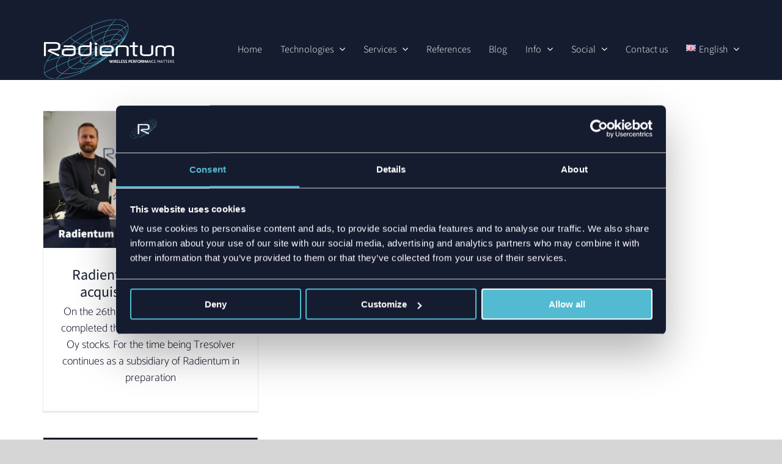

--- FILE ---
content_type: text/html; charset=UTF-8
request_url: https://www.radientum.com/2023/05/
body_size: 27152
content:
<!DOCTYPE html>
<html class="avada-html-layout-wide avada-html-header-position-top avada-html-is-archive avada-mobile-header-color-not-opaque" lang="en-GB">
<head><meta http-equiv="Content-Type" content="text/html; charset=utf-8"/><script>if(navigator.userAgent.match(/MSIE|Internet Explorer/i)||navigator.userAgent.match(/Trident\/7\..*?rv:11/i)){var href=document.location.href;if(!href.match(/[?&]nowprocket/)){if(href.indexOf("?")==-1){if(href.indexOf("#")==-1){document.location.href=href+"?nowprocket=1"}else{document.location.href=href.replace("#","?nowprocket=1#")}}else{if(href.indexOf("#")==-1){document.location.href=href+"&nowprocket=1"}else{document.location.href=href.replace("#","&nowprocket=1#")}}}}</script><script>(()=>{class RocketLazyLoadScripts{constructor(){this.v="2.0.4",this.userEvents=["keydown","keyup","mousedown","mouseup","mousemove","mouseover","mouseout","touchmove","touchstart","touchend","touchcancel","wheel","click","dblclick","input"],this.attributeEvents=["onblur","onclick","oncontextmenu","ondblclick","onfocus","onmousedown","onmouseenter","onmouseleave","onmousemove","onmouseout","onmouseover","onmouseup","onmousewheel","onscroll","onsubmit"]}async t(){this.i(),this.o(),/iP(ad|hone)/.test(navigator.userAgent)&&this.h(),this.u(),this.l(this),this.m(),this.k(this),this.p(this),this._(),await Promise.all([this.R(),this.L()]),this.lastBreath=Date.now(),this.S(this),this.P(),this.D(),this.O(),this.M(),await this.C(this.delayedScripts.normal),await this.C(this.delayedScripts.defer),await this.C(this.delayedScripts.async),await this.T(),await this.F(),await this.j(),await this.A(),window.dispatchEvent(new Event("rocket-allScriptsLoaded")),this.everythingLoaded=!0,this.lastTouchEnd&&await new Promise(t=>setTimeout(t,500-Date.now()+this.lastTouchEnd)),this.I(),this.H(),this.U(),this.W()}i(){this.CSPIssue=sessionStorage.getItem("rocketCSPIssue"),document.addEventListener("securitypolicyviolation",t=>{this.CSPIssue||"script-src-elem"!==t.violatedDirective||"data"!==t.blockedURI||(this.CSPIssue=!0,sessionStorage.setItem("rocketCSPIssue",!0))},{isRocket:!0})}o(){window.addEventListener("pageshow",t=>{this.persisted=t.persisted,this.realWindowLoadedFired=!0},{isRocket:!0}),window.addEventListener("pagehide",()=>{this.onFirstUserAction=null},{isRocket:!0})}h(){let t;function e(e){t=e}window.addEventListener("touchstart",e,{isRocket:!0}),window.addEventListener("touchend",function i(o){o.changedTouches[0]&&t.changedTouches[0]&&Math.abs(o.changedTouches[0].pageX-t.changedTouches[0].pageX)<10&&Math.abs(o.changedTouches[0].pageY-t.changedTouches[0].pageY)<10&&o.timeStamp-t.timeStamp<200&&(window.removeEventListener("touchstart",e,{isRocket:!0}),window.removeEventListener("touchend",i,{isRocket:!0}),"INPUT"===o.target.tagName&&"text"===o.target.type||(o.target.dispatchEvent(new TouchEvent("touchend",{target:o.target,bubbles:!0})),o.target.dispatchEvent(new MouseEvent("mouseover",{target:o.target,bubbles:!0})),o.target.dispatchEvent(new PointerEvent("click",{target:o.target,bubbles:!0,cancelable:!0,detail:1,clientX:o.changedTouches[0].clientX,clientY:o.changedTouches[0].clientY})),event.preventDefault()))},{isRocket:!0})}q(t){this.userActionTriggered||("mousemove"!==t.type||this.firstMousemoveIgnored?"keyup"===t.type||"mouseover"===t.type||"mouseout"===t.type||(this.userActionTriggered=!0,this.onFirstUserAction&&this.onFirstUserAction()):this.firstMousemoveIgnored=!0),"click"===t.type&&t.preventDefault(),t.stopPropagation(),t.stopImmediatePropagation(),"touchstart"===this.lastEvent&&"touchend"===t.type&&(this.lastTouchEnd=Date.now()),"click"===t.type&&(this.lastTouchEnd=0),this.lastEvent=t.type,t.composedPath&&t.composedPath()[0].getRootNode()instanceof ShadowRoot&&(t.rocketTarget=t.composedPath()[0]),this.savedUserEvents.push(t)}u(){this.savedUserEvents=[],this.userEventHandler=this.q.bind(this),this.userEvents.forEach(t=>window.addEventListener(t,this.userEventHandler,{passive:!1,isRocket:!0})),document.addEventListener("visibilitychange",this.userEventHandler,{isRocket:!0})}U(){this.userEvents.forEach(t=>window.removeEventListener(t,this.userEventHandler,{passive:!1,isRocket:!0})),document.removeEventListener("visibilitychange",this.userEventHandler,{isRocket:!0}),this.savedUserEvents.forEach(t=>{(t.rocketTarget||t.target).dispatchEvent(new window[t.constructor.name](t.type,t))})}m(){const t="return false",e=Array.from(this.attributeEvents,t=>"data-rocket-"+t),i="["+this.attributeEvents.join("],[")+"]",o="[data-rocket-"+this.attributeEvents.join("],[data-rocket-")+"]",s=(e,i,o)=>{o&&o!==t&&(e.setAttribute("data-rocket-"+i,o),e["rocket"+i]=new Function("event",o),e.setAttribute(i,t))};new MutationObserver(t=>{for(const n of t)"attributes"===n.type&&(n.attributeName.startsWith("data-rocket-")||this.everythingLoaded?n.attributeName.startsWith("data-rocket-")&&this.everythingLoaded&&this.N(n.target,n.attributeName.substring(12)):s(n.target,n.attributeName,n.target.getAttribute(n.attributeName))),"childList"===n.type&&n.addedNodes.forEach(t=>{if(t.nodeType===Node.ELEMENT_NODE)if(this.everythingLoaded)for(const i of[t,...t.querySelectorAll(o)])for(const t of i.getAttributeNames())e.includes(t)&&this.N(i,t.substring(12));else for(const e of[t,...t.querySelectorAll(i)])for(const t of e.getAttributeNames())this.attributeEvents.includes(t)&&s(e,t,e.getAttribute(t))})}).observe(document,{subtree:!0,childList:!0,attributeFilter:[...this.attributeEvents,...e]})}I(){this.attributeEvents.forEach(t=>{document.querySelectorAll("[data-rocket-"+t+"]").forEach(e=>{this.N(e,t)})})}N(t,e){const i=t.getAttribute("data-rocket-"+e);i&&(t.setAttribute(e,i),t.removeAttribute("data-rocket-"+e))}k(t){Object.defineProperty(HTMLElement.prototype,"onclick",{get(){return this.rocketonclick||null},set(e){this.rocketonclick=e,this.setAttribute(t.everythingLoaded?"onclick":"data-rocket-onclick","this.rocketonclick(event)")}})}S(t){function e(e,i){let o=e[i];e[i]=null,Object.defineProperty(e,i,{get:()=>o,set(s){t.everythingLoaded?o=s:e["rocket"+i]=o=s}})}e(document,"onreadystatechange"),e(window,"onload"),e(window,"onpageshow");try{Object.defineProperty(document,"readyState",{get:()=>t.rocketReadyState,set(e){t.rocketReadyState=e},configurable:!0}),document.readyState="loading"}catch(t){console.log("WPRocket DJE readyState conflict, bypassing")}}l(t){this.originalAddEventListener=EventTarget.prototype.addEventListener,this.originalRemoveEventListener=EventTarget.prototype.removeEventListener,this.savedEventListeners=[],EventTarget.prototype.addEventListener=function(e,i,o){o&&o.isRocket||!t.B(e,this)&&!t.userEvents.includes(e)||t.B(e,this)&&!t.userActionTriggered||e.startsWith("rocket-")||t.everythingLoaded?t.originalAddEventListener.call(this,e,i,o):(t.savedEventListeners.push({target:this,remove:!1,type:e,func:i,options:o}),"mouseenter"!==e&&"mouseleave"!==e||t.originalAddEventListener.call(this,e,t.savedUserEvents.push,o))},EventTarget.prototype.removeEventListener=function(e,i,o){o&&o.isRocket||!t.B(e,this)&&!t.userEvents.includes(e)||t.B(e,this)&&!t.userActionTriggered||e.startsWith("rocket-")||t.everythingLoaded?t.originalRemoveEventListener.call(this,e,i,o):t.savedEventListeners.push({target:this,remove:!0,type:e,func:i,options:o})}}J(t,e){this.savedEventListeners=this.savedEventListeners.filter(i=>{let o=i.type,s=i.target||window;return e!==o||t!==s||(this.B(o,s)&&(i.type="rocket-"+o),this.$(i),!1)})}H(){EventTarget.prototype.addEventListener=this.originalAddEventListener,EventTarget.prototype.removeEventListener=this.originalRemoveEventListener,this.savedEventListeners.forEach(t=>this.$(t))}$(t){t.remove?this.originalRemoveEventListener.call(t.target,t.type,t.func,t.options):this.originalAddEventListener.call(t.target,t.type,t.func,t.options)}p(t){let e;function i(e){return t.everythingLoaded?e:e.split(" ").map(t=>"load"===t||t.startsWith("load.")?"rocket-jquery-load":t).join(" ")}function o(o){function s(e){const s=o.fn[e];o.fn[e]=o.fn.init.prototype[e]=function(){return this[0]===window&&t.userActionTriggered&&("string"==typeof arguments[0]||arguments[0]instanceof String?arguments[0]=i(arguments[0]):"object"==typeof arguments[0]&&Object.keys(arguments[0]).forEach(t=>{const e=arguments[0][t];delete arguments[0][t],arguments[0][i(t)]=e})),s.apply(this,arguments),this}}if(o&&o.fn&&!t.allJQueries.includes(o)){const e={DOMContentLoaded:[],"rocket-DOMContentLoaded":[]};for(const t in e)document.addEventListener(t,()=>{e[t].forEach(t=>t())},{isRocket:!0});o.fn.ready=o.fn.init.prototype.ready=function(i){function s(){parseInt(o.fn.jquery)>2?setTimeout(()=>i.bind(document)(o)):i.bind(document)(o)}return"function"==typeof i&&(t.realDomReadyFired?!t.userActionTriggered||t.fauxDomReadyFired?s():e["rocket-DOMContentLoaded"].push(s):e.DOMContentLoaded.push(s)),o([])},s("on"),s("one"),s("off"),t.allJQueries.push(o)}e=o}t.allJQueries=[],o(window.jQuery),Object.defineProperty(window,"jQuery",{get:()=>e,set(t){o(t)}})}P(){const t=new Map;document.write=document.writeln=function(e){const i=document.currentScript,o=document.createRange(),s=i.parentElement;let n=t.get(i);void 0===n&&(n=i.nextSibling,t.set(i,n));const c=document.createDocumentFragment();o.setStart(c,0),c.appendChild(o.createContextualFragment(e)),s.insertBefore(c,n)}}async R(){return new Promise(t=>{this.userActionTriggered?t():this.onFirstUserAction=t})}async L(){return new Promise(t=>{document.addEventListener("DOMContentLoaded",()=>{this.realDomReadyFired=!0,t()},{isRocket:!0})})}async j(){return this.realWindowLoadedFired?Promise.resolve():new Promise(t=>{window.addEventListener("load",t,{isRocket:!0})})}M(){this.pendingScripts=[];this.scriptsMutationObserver=new MutationObserver(t=>{for(const e of t)e.addedNodes.forEach(t=>{"SCRIPT"!==t.tagName||t.noModule||t.isWPRocket||this.pendingScripts.push({script:t,promise:new Promise(e=>{const i=()=>{const i=this.pendingScripts.findIndex(e=>e.script===t);i>=0&&this.pendingScripts.splice(i,1),e()};t.addEventListener("load",i,{isRocket:!0}),t.addEventListener("error",i,{isRocket:!0}),setTimeout(i,1e3)})})})}),this.scriptsMutationObserver.observe(document,{childList:!0,subtree:!0})}async F(){await this.X(),this.pendingScripts.length?(await this.pendingScripts[0].promise,await this.F()):this.scriptsMutationObserver.disconnect()}D(){this.delayedScripts={normal:[],async:[],defer:[]},document.querySelectorAll("script[type$=rocketlazyloadscript]").forEach(t=>{t.hasAttribute("data-rocket-src")?t.hasAttribute("async")&&!1!==t.async?this.delayedScripts.async.push(t):t.hasAttribute("defer")&&!1!==t.defer||"module"===t.getAttribute("data-rocket-type")?this.delayedScripts.defer.push(t):this.delayedScripts.normal.push(t):this.delayedScripts.normal.push(t)})}async _(){await this.L();let t=[];document.querySelectorAll("script[type$=rocketlazyloadscript][data-rocket-src]").forEach(e=>{let i=e.getAttribute("data-rocket-src");if(i&&!i.startsWith("data:")){i.startsWith("//")&&(i=location.protocol+i);try{const o=new URL(i).origin;o!==location.origin&&t.push({src:o,crossOrigin:e.crossOrigin||"module"===e.getAttribute("data-rocket-type")})}catch(t){}}}),t=[...new Map(t.map(t=>[JSON.stringify(t),t])).values()],this.Y(t,"preconnect")}async G(t){if(await this.K(),!0!==t.noModule||!("noModule"in HTMLScriptElement.prototype))return new Promise(e=>{let i;function o(){(i||t).setAttribute("data-rocket-status","executed"),e()}try{if(navigator.userAgent.includes("Firefox/")||""===navigator.vendor||this.CSPIssue)i=document.createElement("script"),[...t.attributes].forEach(t=>{let e=t.nodeName;"type"!==e&&("data-rocket-type"===e&&(e="type"),"data-rocket-src"===e&&(e="src"),i.setAttribute(e,t.nodeValue))}),t.text&&(i.text=t.text),t.nonce&&(i.nonce=t.nonce),i.hasAttribute("src")?(i.addEventListener("load",o,{isRocket:!0}),i.addEventListener("error",()=>{i.setAttribute("data-rocket-status","failed-network"),e()},{isRocket:!0}),setTimeout(()=>{i.isConnected||e()},1)):(i.text=t.text,o()),i.isWPRocket=!0,t.parentNode.replaceChild(i,t);else{const i=t.getAttribute("data-rocket-type"),s=t.getAttribute("data-rocket-src");i?(t.type=i,t.removeAttribute("data-rocket-type")):t.removeAttribute("type"),t.addEventListener("load",o,{isRocket:!0}),t.addEventListener("error",i=>{this.CSPIssue&&i.target.src.startsWith("data:")?(console.log("WPRocket: CSP fallback activated"),t.removeAttribute("src"),this.G(t).then(e)):(t.setAttribute("data-rocket-status","failed-network"),e())},{isRocket:!0}),s?(t.fetchPriority="high",t.removeAttribute("data-rocket-src"),t.src=s):t.src="data:text/javascript;base64,"+window.btoa(unescape(encodeURIComponent(t.text)))}}catch(i){t.setAttribute("data-rocket-status","failed-transform"),e()}});t.setAttribute("data-rocket-status","skipped")}async C(t){const e=t.shift();return e?(e.isConnected&&await this.G(e),this.C(t)):Promise.resolve()}O(){this.Y([...this.delayedScripts.normal,...this.delayedScripts.defer,...this.delayedScripts.async],"preload")}Y(t,e){this.trash=this.trash||[];let i=!0;var o=document.createDocumentFragment();t.forEach(t=>{const s=t.getAttribute&&t.getAttribute("data-rocket-src")||t.src;if(s&&!s.startsWith("data:")){const n=document.createElement("link");n.href=s,n.rel=e,"preconnect"!==e&&(n.as="script",n.fetchPriority=i?"high":"low"),t.getAttribute&&"module"===t.getAttribute("data-rocket-type")&&(n.crossOrigin=!0),t.crossOrigin&&(n.crossOrigin=t.crossOrigin),t.integrity&&(n.integrity=t.integrity),t.nonce&&(n.nonce=t.nonce),o.appendChild(n),this.trash.push(n),i=!1}}),document.head.appendChild(o)}W(){this.trash.forEach(t=>t.remove())}async T(){try{document.readyState="interactive"}catch(t){}this.fauxDomReadyFired=!0;try{await this.K(),this.J(document,"readystatechange"),document.dispatchEvent(new Event("rocket-readystatechange")),await this.K(),document.rocketonreadystatechange&&document.rocketonreadystatechange(),await this.K(),this.J(document,"DOMContentLoaded"),document.dispatchEvent(new Event("rocket-DOMContentLoaded")),await this.K(),this.J(window,"DOMContentLoaded"),window.dispatchEvent(new Event("rocket-DOMContentLoaded"))}catch(t){console.error(t)}}async A(){try{document.readyState="complete"}catch(t){}try{await this.K(),this.J(document,"readystatechange"),document.dispatchEvent(new Event("rocket-readystatechange")),await this.K(),document.rocketonreadystatechange&&document.rocketonreadystatechange(),await this.K(),this.J(window,"load"),window.dispatchEvent(new Event("rocket-load")),await this.K(),window.rocketonload&&window.rocketonload(),await this.K(),this.allJQueries.forEach(t=>t(window).trigger("rocket-jquery-load")),await this.K(),this.J(window,"pageshow");const t=new Event("rocket-pageshow");t.persisted=this.persisted,window.dispatchEvent(t),await this.K(),window.rocketonpageshow&&window.rocketonpageshow({persisted:this.persisted})}catch(t){console.error(t)}}async K(){Date.now()-this.lastBreath>45&&(await this.X(),this.lastBreath=Date.now())}async X(){return document.hidden?new Promise(t=>setTimeout(t)):new Promise(t=>requestAnimationFrame(t))}B(t,e){return e===document&&"readystatechange"===t||(e===document&&"DOMContentLoaded"===t||(e===window&&"DOMContentLoaded"===t||(e===window&&"load"===t||e===window&&"pageshow"===t)))}static run(){(new RocketLazyLoadScripts).t()}}RocketLazyLoadScripts.run()})();</script>
	<meta http-equiv="X-UA-Compatible" content="IE=edge" />
	
	<meta name="viewport" content="width=device-width, initial-scale=1" />
	<script type="rocketlazyloadscript" data-rocket-type="text/javascript">
	window.dataLayer = window.dataLayer || [];

	function gtag() {
		dataLayer.push(arguments);
	}

	gtag("consent", "default", {
		ad_personalization: "denied",
		ad_storage: "denied",
		ad_user_data: "denied",
		analytics_storage: "denied",
		functionality_storage: "denied",
		personalization_storage: "denied",
		security_storage: "granted",
		wait_for_update: 500,
	});
	gtag("set", "ads_data_redaction", true);
	gtag("set", "url_passthrough", true);
</script>
<script type="text/javascript"
		id="Cookiebot"
		src="https://consent.cookiebot.com/uc.js"
		data-implementation="wp"
		data-cbid="3f1c000a-0030-4117-9ee0-bd5e3f4e2f83"
								></script>
<meta name='robots' content='noindex, follow' />
	<style>img:is([sizes="auto" i], [sizes^="auto," i]) { contain-intrinsic-size: 3000px 1500px }</style>
	
<!-- Google Tag Manager for WordPress by gtm4wp.com -->
<script data-cfasync="false" data-pagespeed-no-defer>
	var gtm4wp_datalayer_name = "dataLayer";
	var dataLayer = dataLayer || [];
</script>
<!-- End Google Tag Manager for WordPress by gtm4wp.com -->
	<!-- This site is optimized with the Yoast SEO Premium plugin v25.9 (Yoast SEO v25.9) - https://yoast.com/wordpress/plugins/seo/ -->
	<title>May 2023 - Radientum</title>
	<meta property="og:locale" content="en_GB" />
	<meta property="og:type" content="website" />
	<meta property="og:title" content="May 2023" />
	<meta property="og:url" content="https://www.radientum.com/2023/05/" />
	<meta property="og:site_name" content="Radientum" />
	<meta name="twitter:card" content="summary_large_image" />
	<script type="application/ld+json" class="yoast-schema-graph">{"@context":"https://schema.org","@graph":[{"@type":"CollectionPage","@id":null,"url":"https://www.radientum.com/2023/05/","name":"May 2023 - Radientum","isPartOf":{"@id":"https://www.radientum.com/#website"},"primaryImageOfPage":{"@id":"https://www.radientum.com/2023/05/#primaryimage"},"image":{"@id":"https://www.radientum.com/2023/05/#primaryimage"},"thumbnailUrl":"https://www.radientum.com/wp-content/uploads/2023/05/Picture1.png","breadcrumb":{"@id":"https://www.radientum.com/2023/05/#breadcrumb"},"inLanguage":"en-GB"},{"@type":"ImageObject","inLanguage":"en-GB","@id":"https://www.radientum.com/2023/05/#primaryimage","url":"https://www.radientum.com/wp-content/uploads/2023/05/Picture1.png","contentUrl":"https://www.radientum.com/wp-content/uploads/2023/05/Picture1.png","width":1119,"height":714,"caption":"CEOs of Radientum and TreSolver"},{"@type":"BreadcrumbList","@id":"https://www.radientum.com/2023/05/#breadcrumb","itemListElement":[{"@type":"ListItem","position":1,"name":"Home","item":"https://www.radientum.com/"},{"@type":"ListItem","position":2,"name":"Archives for May 2023"}]},{"@type":"WebSite","@id":"https://www.radientum.com/#website","url":"https://www.radientum.com/","name":"Radientum","description":"All about antennas","publisher":{"@id":"https://www.radientum.com/#organization"},"potentialAction":[{"@type":"SearchAction","target":{"@type":"EntryPoint","urlTemplate":"https://www.radientum.com/?s={search_term_string}"},"query-input":{"@type":"PropertyValueSpecification","valueRequired":true,"valueName":"search_term_string"}}],"inLanguage":"en-GB"},{"@type":"Organization","@id":"https://www.radientum.com/#organization","name":"Radientum","url":"https://www.radientum.com/","logo":{"@type":"ImageObject","inLanguage":"en-GB","@id":"https://www.radientum.com/#/schema/logo/image/","url":"https://www.radientum.com/wp-content/uploads/2020/05/radientum-logo.png","contentUrl":"https://www.radientum.com/wp-content/uploads/2020/05/radientum-logo.png","width":152,"height":70,"caption":"Radientum"},"image":{"@id":"https://www.radientum.com/#/schema/logo/image/"}}]}</script>
	<!-- / Yoast SEO Premium plugin. -->


<link rel='dns-prefetch' href='//js-eu1.hs-scripts.com' />

<link rel="alternate" type="application/rss+xml" title="Radientum &raquo; Feed" href="https://www.radientum.com/feed/" />
<link rel="alternate" type="application/rss+xml" title="Radientum &raquo; Comments Feed" href="https://www.radientum.com/comments/feed/" />
					<link rel="shortcut icon" href="https://www.radientum.com/wp-content/uploads/2020/08/Radientum_favicon.jpg" type="image/x-icon" />
		
					<!-- Apple Touch Icon -->
			<link rel="apple-touch-icon" sizes="180x180" href="https://www.radientum.com/wp-content/uploads/2020/08/Radientum_iphone-retina.jpg">
		
					<!-- Android Icon -->
			<link rel="icon" sizes="192x192" href="https://www.radientum.com/wp-content/uploads/2020/08/Radientum_iphone.jpg">
		
					<!-- MS Edge Icon -->
			<meta name="msapplication-TileImage" content="https://www.radientum.com/wp-content/uploads/2020/08/Radientum_ipad.jpg">
				<style id='wp-emoji-styles-inline-css' type='text/css'>

	img.wp-smiley, img.emoji {
		display: inline !important;
		border: none !important;
		box-shadow: none !important;
		height: 1em !important;
		width: 1em !important;
		margin: 0 0.07em !important;
		vertical-align: -0.1em !important;
		background: none !important;
		padding: 0 !important;
	}
</style>
<link data-minify="1" rel='stylesheet' id='fusion-dynamic-css-css' href='https://www.radientum.com/wp-content/cache/background-css/1/www.radientum.com/wp-content/cache/min/1/wp-content/uploads/fusion-styles/719c8b372645cd02cf52b8a2d7c6f482.min.css?ver=1759838285&wpr_t=1769014828' type='text/css' media='all' />
<script type="rocketlazyloadscript" data-rocket-type="text/javascript" data-rocket-src="https://www.radientum.com/wp-includes/js/jquery/jquery.min.js?ver=3.7.1" id="jquery-core-js"></script>
<script type="rocketlazyloadscript" data-rocket-type="text/javascript" data-rocket-src="https://www.radientum.com/wp-includes/js/jquery/jquery-migrate.min.js?ver=3.4.1" id="jquery-migrate-js"></script>
<script type="rocketlazyloadscript" data-rocket-type="text/javascript" data-rocket-src="//www.radientum.com/wp-content/plugins/revslider/sr6/assets/js/rbtools.min.js?ver=6.7.29" async id="tp-tools-js"></script>
<script type="rocketlazyloadscript" data-rocket-type="text/javascript" data-rocket-src="//www.radientum.com/wp-content/plugins/revslider/sr6/assets/js/rs6.min.js?ver=6.7.34" async id="revmin-js"></script>
<link rel="https://api.w.org/" href="https://www.radientum.com/wp-json/" /><link rel="EditURI" type="application/rsd+xml" title="RSD" href="https://www.radientum.com/xmlrpc.php?rsd" />
<meta name="generator" content="WordPress 6.8.3" />
<!-- HFCM by 99 Robots - Snippet # 1: Google Search Console -->
<meta name="google-site-verification" content="ZBDDfTI_NNxrt59Y5A11r3tANLtWkZxC7kqNJxK0G2c" />
<!-- /end HFCM by 99 Robots -->
			<!-- DO NOT COPY THIS SNIPPET! Start of Page Analytics Tracking for HubSpot WordPress plugin v11.3.33-->
			<script type="rocketlazyloadscript" class="hsq-set-content-id" data-content-id="listing-page">
				var _hsq = _hsq || [];
				_hsq.push(["setContentType", "listing-page"]);
			</script>
			<!-- DO NOT COPY THIS SNIPPET! End of Page Analytics Tracking for HubSpot WordPress plugin -->
			
<!-- Google Tag Manager for WordPress by gtm4wp.com -->
<!-- GTM Container placement set to automatic -->
<script data-cfasync="false" data-pagespeed-no-defer type="text/javascript">
	var dataLayer_content = {"pagePostType":"post","pagePostType2":"month-post"};
	dataLayer.push( dataLayer_content );
</script>
<script type="rocketlazyloadscript" data-cfasync="false" data-pagespeed-no-defer data-rocket-type="text/javascript">
(function(w,d,s,l,i){w[l]=w[l]||[];w[l].push({'gtm.start':
new Date().getTime(),event:'gtm.js'});var f=d.getElementsByTagName(s)[0],
j=d.createElement(s),dl=l!='dataLayer'?'&l='+l:'';j.async=true;j.src=
'//load.sgtm.radientum.com/gfeasapu.js?id='+i+dl;f.parentNode.insertBefore(j,f);
})(window,document,'script','dataLayer','GTM-P53ZLQG');
</script>
<!-- End Google Tag Manager for WordPress by gtm4wp.com --><style type="text/css" id="css-fb-visibility">@media screen and (max-width: 766px){.fusion-no-small-visibility{display:none !important;}body .sm-text-align-center{text-align:center !important;}body .sm-text-align-left{text-align:left !important;}body .sm-text-align-right{text-align:right !important;}body .sm-flex-align-center{justify-content:center !important;}body .sm-flex-align-flex-start{justify-content:flex-start !important;}body .sm-flex-align-flex-end{justify-content:flex-end !important;}body .sm-mx-auto{margin-left:auto !important;margin-right:auto !important;}body .sm-ml-auto{margin-left:auto !important;}body .sm-mr-auto{margin-right:auto !important;}body .fusion-absolute-position-small{position:absolute;top:auto;width:100%;}.awb-sticky.awb-sticky-small{ position: sticky; top: var(--awb-sticky-offset,0); }}@media screen and (min-width: 767px) and (max-width: 1279px){.fusion-no-medium-visibility{display:none !important;}body .md-text-align-center{text-align:center !important;}body .md-text-align-left{text-align:left !important;}body .md-text-align-right{text-align:right !important;}body .md-flex-align-center{justify-content:center !important;}body .md-flex-align-flex-start{justify-content:flex-start !important;}body .md-flex-align-flex-end{justify-content:flex-end !important;}body .md-mx-auto{margin-left:auto !important;margin-right:auto !important;}body .md-ml-auto{margin-left:auto !important;}body .md-mr-auto{margin-right:auto !important;}body .fusion-absolute-position-medium{position:absolute;top:auto;width:100%;}.awb-sticky.awb-sticky-medium{ position: sticky; top: var(--awb-sticky-offset,0); }}@media screen and (min-width: 1280px){.fusion-no-large-visibility{display:none !important;}body .lg-text-align-center{text-align:center !important;}body .lg-text-align-left{text-align:left !important;}body .lg-text-align-right{text-align:right !important;}body .lg-flex-align-center{justify-content:center !important;}body .lg-flex-align-flex-start{justify-content:flex-start !important;}body .lg-flex-align-flex-end{justify-content:flex-end !important;}body .lg-mx-auto{margin-left:auto !important;margin-right:auto !important;}body .lg-ml-auto{margin-left:auto !important;}body .lg-mr-auto{margin-right:auto !important;}body .fusion-absolute-position-large{position:absolute;top:auto;width:100%;}.awb-sticky.awb-sticky-large{ position: sticky; top: var(--awb-sticky-offset,0); }}</style><style type="text/css" id="custom-background-css">
body.custom-background { background-color: #000000; background-image: var(--wpr-bg-ef843a2e-4b63-4d65-9c42-d756c2ff0cb4); background-position: left top; background-size: auto; background-repeat: repeat; background-attachment: scroll; }
</style>
	<meta name="generator" content="Powered by Slider Revolution 6.7.34 - responsive, Mobile-Friendly Slider Plugin for WordPress with comfortable drag and drop interface." />
<script type="rocketlazyloadscript">function setREVStartSize(e){
			//window.requestAnimationFrame(function() {
				window.RSIW = window.RSIW===undefined ? window.innerWidth : window.RSIW;
				window.RSIH = window.RSIH===undefined ? window.innerHeight : window.RSIH;
				try {
					var pw = document.getElementById(e.c).parentNode.offsetWidth,
						newh;
					pw = pw===0 || isNaN(pw) || (e.l=="fullwidth" || e.layout=="fullwidth") ? window.RSIW : pw;
					e.tabw = e.tabw===undefined ? 0 : parseInt(e.tabw);
					e.thumbw = e.thumbw===undefined ? 0 : parseInt(e.thumbw);
					e.tabh = e.tabh===undefined ? 0 : parseInt(e.tabh);
					e.thumbh = e.thumbh===undefined ? 0 : parseInt(e.thumbh);
					e.tabhide = e.tabhide===undefined ? 0 : parseInt(e.tabhide);
					e.thumbhide = e.thumbhide===undefined ? 0 : parseInt(e.thumbhide);
					e.mh = e.mh===undefined || e.mh=="" || e.mh==="auto" ? 0 : parseInt(e.mh,0);
					if(e.layout==="fullscreen" || e.l==="fullscreen")
						newh = Math.max(e.mh,window.RSIH);
					else{
						e.gw = Array.isArray(e.gw) ? e.gw : [e.gw];
						for (var i in e.rl) if (e.gw[i]===undefined || e.gw[i]===0) e.gw[i] = e.gw[i-1];
						e.gh = e.el===undefined || e.el==="" || (Array.isArray(e.el) && e.el.length==0)? e.gh : e.el;
						e.gh = Array.isArray(e.gh) ? e.gh : [e.gh];
						for (var i in e.rl) if (e.gh[i]===undefined || e.gh[i]===0) e.gh[i] = e.gh[i-1];
											
						var nl = new Array(e.rl.length),
							ix = 0,
							sl;
						e.tabw = e.tabhide>=pw ? 0 : e.tabw;
						e.thumbw = e.thumbhide>=pw ? 0 : e.thumbw;
						e.tabh = e.tabhide>=pw ? 0 : e.tabh;
						e.thumbh = e.thumbhide>=pw ? 0 : e.thumbh;
						for (var i in e.rl) nl[i] = e.rl[i]<window.RSIW ? 0 : e.rl[i];
						sl = nl[0];
						for (var i in nl) if (sl>nl[i] && nl[i]>0) { sl = nl[i]; ix=i;}
						var m = pw>(e.gw[ix]+e.tabw+e.thumbw) ? 1 : (pw-(e.tabw+e.thumbw)) / (e.gw[ix]);
						newh =  (e.gh[ix] * m) + (e.tabh + e.thumbh);
					}
					var el = document.getElementById(e.c);
					if (el!==null && el) el.style.height = newh+"px";
					el = document.getElementById(e.c+"_wrapper");
					if (el!==null && el) {
						el.style.height = newh+"px";
						el.style.display = "block";
					}
				} catch(e){
					console.log("Failure at Presize of Slider:" + e)
				}
			//});
		  };</script>
		<script type="rocketlazyloadscript" data-rocket-type="text/javascript">
			var doc = document.documentElement;
			doc.setAttribute( 'data-useragent', navigator.userAgent );
		</script>
		<noscript><style id="rocket-lazyload-nojs-css">.rll-youtube-player, [data-lazy-src]{display:none !important;}</style></noscript>
	<script type="rocketlazyloadscript" data-rocket-src="https://www.googleoptimize.com/optimize.js?id=OPT-P6VV63L"></script><style id="wpr-lazyload-bg-container"></style><style id="wpr-lazyload-bg-exclusion"></style>
<noscript>
<style id="wpr-lazyload-bg-nostyle">.ilightbox-loader.light div{--wpr-bg-b98f8699-04c2-4e2a-b9e2-4b2d5639fd44: url('https://www.radientum.com/wp-content/plugins/fusion-builder/assets/images/iLightbox/light-skin/preloader.gif');}.ilightbox-holder.light .ilightbox-container .ilightbox-caption{--wpr-bg-6f1aefbd-f0e0-4d2d-843e-c908785e901b: url('https://www.radientum.com/wp-content/plugins/fusion-builder/assets/images/iLightbox/light-skin/caption-bg.png');}.ilightbox-holder.light .ilightbox-container .ilightbox-social{--wpr-bg-de3e629c-82cf-47f9-96a9-7fa225f34513: url('https://www.radientum.com/wp-content/plugins/fusion-builder/assets/images/iLightbox/light-skin/caption-bg.png');}.ilightbox-holder.light .ilightbox-alert{--wpr-bg-7550ba9f-5124-4271-9633-87d31a8c188b: url('https://www.radientum.com/wp-content/plugins/fusion-builder/assets/images/iLightbox/light-skin/alert.png');}.ilightbox-toolbar.light a{--wpr-bg-79335d39-38a2-4826-951b-3dce3996c3d0: url('https://www.radientum.com/wp-content/plugins/fusion-builder/assets/images/iLightbox/light-skin/buttons.png');}.ilightbox-thumbnails.light .ilightbox-thumbnails-grid .ilightbox-thumbnail .ilightbox-thumbnail-video{--wpr-bg-b46b374e-db8c-4792-a1a0-491b20abc96b: url('https://www.radientum.com/wp-content/plugins/fusion-builder/assets/images/iLightbox/light-skin/thumb-overlay-play.png');}.ilightbox-button.ilightbox-next-button.light,.ilightbox-button.ilightbox-prev-button.light{--wpr-bg-42b0366f-28a6-4788-964a-add7a8c6bbcd: url('https://www.radientum.com/wp-content/plugins/fusion-builder/assets/images/iLightbox/light-skin/arrow-next-vertical-icon-64.png');}.fusion-audio.fusion-audio.dark-controls .mejs-button>button{--wpr-bg-43d2160d-76dd-4e29-b27c-decba6867b85: url('https://www.radientum.com/wp-content/plugins/fusion-builder/assets/images/mejs-controls-dark.svg');}.isMobile .ilightbox-toolbar.light a.ilightbox-fullscreen{--wpr-bg-cdedfe92-2c89-40b2-9ad2-5f741c8757a7: url('https://www.radientum.com/wp-content/plugins/fusion-builder/assets/images/iLightbox/light-skin/fullscreen-icon-64.png');}.isMobile .ilightbox-toolbar.light a.ilightbox-close{--wpr-bg-ea88d0dc-8b8d-487d-8052-61846fa7e5f4: url('https://www.radientum.com/wp-content/plugins/fusion-builder/assets/images/iLightbox/light-skin/x-mark-icon-64.png');}.isMobile .ilightbox-toolbar.light a.ilightbox-next-button{--wpr-bg-e7846b4d-8a82-48aa-9315-3a8420ec01b7: url('https://www.radientum.com/wp-content/plugins/fusion-builder/assets/images/iLightbox/light-skin/arrow-next-icon-64.png');}.isMobile .ilightbox-toolbar.light a.ilightbox-prev-button{--wpr-bg-7d8daf28-297a-498b-9d08-6ae897e3b427: url('https://www.radientum.com/wp-content/plugins/fusion-builder/assets/images/iLightbox/light-skin/arrow-prev-icon-64.png');}.isMobile .ilightbox-toolbar.light a.ilightbox-play{--wpr-bg-533cc314-55c9-4177-bcd0-a3d4dea6e25f: url('https://www.radientum.com/wp-content/plugins/fusion-builder/assets/images/iLightbox/light-skin/play-icon-64.png');}.isMobile .ilightbox-toolbar.light a.ilightbox-pause{--wpr-bg-fc2ab202-4672-47ac-8737-2d39793faa76: url('https://www.radientum.com/wp-content/plugins/fusion-builder/assets/images/iLightbox/light-skin/pause-icon-64.png');}.ilightbox-button.ilightbox-prev-button.light{--wpr-bg-d0cb097d-8574-4a7c-9d5a-289a446091c8: url('https://www.radientum.com/wp-content/plugins/fusion-builder/assets/images/iLightbox/light-skin/arrow-prev-vertical-icon-64.png');}.ilightbox-button.ilightbox-next-button.light.horizontal,.ilightbox-button.ilightbox-prev-button.light.horizontal{--wpr-bg-09e6c3e2-9495-4830-bca1-072bf0f31f1b: url('https://www.radientum.com/wp-content/plugins/fusion-builder/assets/images/iLightbox/light-skin/arrow-next-icon-64.png');}.ilightbox-button.ilightbox-prev-button.light.horizontal{--wpr-bg-bda0d34f-4463-46cf-9898-7f6d6157b495: url('https://www.radientum.com/wp-content/plugins/fusion-builder/assets/images/iLightbox/light-skin/arrow-prev-icon-64.png');}rs-dotted.twoxtwo{--wpr-bg-bee11357-cd96-4745-b91a-e86dffcb623a: url('https://www.radientum.com/wp-content/plugins/revslider/sr6/assets/assets/gridtile.png');}rs-dotted.twoxtwowhite{--wpr-bg-e4cfbfc1-20ab-4aaf-8df6-e1dae373dd46: url('https://www.radientum.com/wp-content/plugins/revslider/sr6/assets/assets/gridtile_white.png');}rs-dotted.threexthree{--wpr-bg-1f930a01-c57f-4de3-9dda-9ff6a92a4ab9: url('https://www.radientum.com/wp-content/plugins/revslider/sr6/assets/assets/gridtile_3x3.png');}rs-dotted.threexthreewhite{--wpr-bg-63586766-f635-43c8-bb3f-6231d16266ab: url('https://www.radientum.com/wp-content/plugins/revslider/sr6/assets/assets/gridtile_3x3_white.png');}.rs-layer.slidelink a div{--wpr-bg-07e0639f-dbda-489e-a706-54449fd0ed52: url('https://www.radientum.com/wp-content/plugins/revslider/sr6/assets/assets/coloredbg.png');}.rs-layer.slidelink a span{--wpr-bg-a9667db8-2694-439b-9b3a-d9bccc12dcfa: url('https://www.radientum.com/wp-content/plugins/revslider/sr6/assets/assets/coloredbg.png');}rs-loader.spinner0{--wpr-bg-6b3da8de-d5c1-4a83-b939-7892f12b797a: url('https://www.radientum.com/wp-content/plugins/revslider/sr6/assets/assets/loader.gif');}rs-loader.spinner5{--wpr-bg-3c03507b-4ae9-42b3-91f9-50251a1958a6: url('https://www.radientum.com/wp-content/plugins/revslider/sr6/assets/assets/loader.gif');}body.custom-background{--wpr-bg-ef843a2e-4b63-4d65-9c42-d756c2ff0cb4: url('https://www.radientum.com/wp-content/uploads/2020/05/radientum-mobile-woman-bg.jpg');}</style>
</noscript>
<script type="application/javascript">const rocket_pairs = [{"selector":".ilightbox-loader.light div","style":".ilightbox-loader.light div{--wpr-bg-b98f8699-04c2-4e2a-b9e2-4b2d5639fd44: url('https:\/\/www.radientum.com\/wp-content\/plugins\/fusion-builder\/assets\/images\/iLightbox\/light-skin\/preloader.gif');}","hash":"b98f8699-04c2-4e2a-b9e2-4b2d5639fd44","url":"https:\/\/www.radientum.com\/wp-content\/plugins\/fusion-builder\/assets\/images\/iLightbox\/light-skin\/preloader.gif"},{"selector":".ilightbox-holder.light .ilightbox-container .ilightbox-caption","style":".ilightbox-holder.light .ilightbox-container .ilightbox-caption{--wpr-bg-6f1aefbd-f0e0-4d2d-843e-c908785e901b: url('https:\/\/www.radientum.com\/wp-content\/plugins\/fusion-builder\/assets\/images\/iLightbox\/light-skin\/caption-bg.png');}","hash":"6f1aefbd-f0e0-4d2d-843e-c908785e901b","url":"https:\/\/www.radientum.com\/wp-content\/plugins\/fusion-builder\/assets\/images\/iLightbox\/light-skin\/caption-bg.png"},{"selector":".ilightbox-holder.light .ilightbox-container .ilightbox-social","style":".ilightbox-holder.light .ilightbox-container .ilightbox-social{--wpr-bg-de3e629c-82cf-47f9-96a9-7fa225f34513: url('https:\/\/www.radientum.com\/wp-content\/plugins\/fusion-builder\/assets\/images\/iLightbox\/light-skin\/caption-bg.png');}","hash":"de3e629c-82cf-47f9-96a9-7fa225f34513","url":"https:\/\/www.radientum.com\/wp-content\/plugins\/fusion-builder\/assets\/images\/iLightbox\/light-skin\/caption-bg.png"},{"selector":".ilightbox-holder.light .ilightbox-alert","style":".ilightbox-holder.light .ilightbox-alert{--wpr-bg-7550ba9f-5124-4271-9633-87d31a8c188b: url('https:\/\/www.radientum.com\/wp-content\/plugins\/fusion-builder\/assets\/images\/iLightbox\/light-skin\/alert.png');}","hash":"7550ba9f-5124-4271-9633-87d31a8c188b","url":"https:\/\/www.radientum.com\/wp-content\/plugins\/fusion-builder\/assets\/images\/iLightbox\/light-skin\/alert.png"},{"selector":".ilightbox-toolbar.light a","style":".ilightbox-toolbar.light a{--wpr-bg-79335d39-38a2-4826-951b-3dce3996c3d0: url('https:\/\/www.radientum.com\/wp-content\/plugins\/fusion-builder\/assets\/images\/iLightbox\/light-skin\/buttons.png');}","hash":"79335d39-38a2-4826-951b-3dce3996c3d0","url":"https:\/\/www.radientum.com\/wp-content\/plugins\/fusion-builder\/assets\/images\/iLightbox\/light-skin\/buttons.png"},{"selector":".ilightbox-thumbnails.light .ilightbox-thumbnails-grid .ilightbox-thumbnail .ilightbox-thumbnail-video","style":".ilightbox-thumbnails.light .ilightbox-thumbnails-grid .ilightbox-thumbnail .ilightbox-thumbnail-video{--wpr-bg-b46b374e-db8c-4792-a1a0-491b20abc96b: url('https:\/\/www.radientum.com\/wp-content\/plugins\/fusion-builder\/assets\/images\/iLightbox\/light-skin\/thumb-overlay-play.png');}","hash":"b46b374e-db8c-4792-a1a0-491b20abc96b","url":"https:\/\/www.radientum.com\/wp-content\/plugins\/fusion-builder\/assets\/images\/iLightbox\/light-skin\/thumb-overlay-play.png"},{"selector":".ilightbox-button.ilightbox-next-button.light,.ilightbox-button.ilightbox-prev-button.light","style":".ilightbox-button.ilightbox-next-button.light,.ilightbox-button.ilightbox-prev-button.light{--wpr-bg-42b0366f-28a6-4788-964a-add7a8c6bbcd: url('https:\/\/www.radientum.com\/wp-content\/plugins\/fusion-builder\/assets\/images\/iLightbox\/light-skin\/arrow-next-vertical-icon-64.png');}","hash":"42b0366f-28a6-4788-964a-add7a8c6bbcd","url":"https:\/\/www.radientum.com\/wp-content\/plugins\/fusion-builder\/assets\/images\/iLightbox\/light-skin\/arrow-next-vertical-icon-64.png"},{"selector":".fusion-audio.fusion-audio.dark-controls .mejs-button>button","style":".fusion-audio.fusion-audio.dark-controls .mejs-button>button{--wpr-bg-43d2160d-76dd-4e29-b27c-decba6867b85: url('https:\/\/www.radientum.com\/wp-content\/plugins\/fusion-builder\/assets\/images\/mejs-controls-dark.svg');}","hash":"43d2160d-76dd-4e29-b27c-decba6867b85","url":"https:\/\/www.radientum.com\/wp-content\/plugins\/fusion-builder\/assets\/images\/mejs-controls-dark.svg"},{"selector":".isMobile .ilightbox-toolbar.light a.ilightbox-fullscreen","style":".isMobile .ilightbox-toolbar.light a.ilightbox-fullscreen{--wpr-bg-cdedfe92-2c89-40b2-9ad2-5f741c8757a7: url('https:\/\/www.radientum.com\/wp-content\/plugins\/fusion-builder\/assets\/images\/iLightbox\/light-skin\/fullscreen-icon-64.png');}","hash":"cdedfe92-2c89-40b2-9ad2-5f741c8757a7","url":"https:\/\/www.radientum.com\/wp-content\/plugins\/fusion-builder\/assets\/images\/iLightbox\/light-skin\/fullscreen-icon-64.png"},{"selector":".isMobile .ilightbox-toolbar.light a.ilightbox-close","style":".isMobile .ilightbox-toolbar.light a.ilightbox-close{--wpr-bg-ea88d0dc-8b8d-487d-8052-61846fa7e5f4: url('https:\/\/www.radientum.com\/wp-content\/plugins\/fusion-builder\/assets\/images\/iLightbox\/light-skin\/x-mark-icon-64.png');}","hash":"ea88d0dc-8b8d-487d-8052-61846fa7e5f4","url":"https:\/\/www.radientum.com\/wp-content\/plugins\/fusion-builder\/assets\/images\/iLightbox\/light-skin\/x-mark-icon-64.png"},{"selector":".isMobile .ilightbox-toolbar.light a.ilightbox-next-button","style":".isMobile .ilightbox-toolbar.light a.ilightbox-next-button{--wpr-bg-e7846b4d-8a82-48aa-9315-3a8420ec01b7: url('https:\/\/www.radientum.com\/wp-content\/plugins\/fusion-builder\/assets\/images\/iLightbox\/light-skin\/arrow-next-icon-64.png');}","hash":"e7846b4d-8a82-48aa-9315-3a8420ec01b7","url":"https:\/\/www.radientum.com\/wp-content\/plugins\/fusion-builder\/assets\/images\/iLightbox\/light-skin\/arrow-next-icon-64.png"},{"selector":".isMobile .ilightbox-toolbar.light a.ilightbox-prev-button","style":".isMobile .ilightbox-toolbar.light a.ilightbox-prev-button{--wpr-bg-7d8daf28-297a-498b-9d08-6ae897e3b427: url('https:\/\/www.radientum.com\/wp-content\/plugins\/fusion-builder\/assets\/images\/iLightbox\/light-skin\/arrow-prev-icon-64.png');}","hash":"7d8daf28-297a-498b-9d08-6ae897e3b427","url":"https:\/\/www.radientum.com\/wp-content\/plugins\/fusion-builder\/assets\/images\/iLightbox\/light-skin\/arrow-prev-icon-64.png"},{"selector":".isMobile .ilightbox-toolbar.light a.ilightbox-play","style":".isMobile .ilightbox-toolbar.light a.ilightbox-play{--wpr-bg-533cc314-55c9-4177-bcd0-a3d4dea6e25f: url('https:\/\/www.radientum.com\/wp-content\/plugins\/fusion-builder\/assets\/images\/iLightbox\/light-skin\/play-icon-64.png');}","hash":"533cc314-55c9-4177-bcd0-a3d4dea6e25f","url":"https:\/\/www.radientum.com\/wp-content\/plugins\/fusion-builder\/assets\/images\/iLightbox\/light-skin\/play-icon-64.png"},{"selector":".isMobile .ilightbox-toolbar.light a.ilightbox-pause","style":".isMobile .ilightbox-toolbar.light a.ilightbox-pause{--wpr-bg-fc2ab202-4672-47ac-8737-2d39793faa76: url('https:\/\/www.radientum.com\/wp-content\/plugins\/fusion-builder\/assets\/images\/iLightbox\/light-skin\/pause-icon-64.png');}","hash":"fc2ab202-4672-47ac-8737-2d39793faa76","url":"https:\/\/www.radientum.com\/wp-content\/plugins\/fusion-builder\/assets\/images\/iLightbox\/light-skin\/pause-icon-64.png"},{"selector":".ilightbox-button.ilightbox-prev-button.light","style":".ilightbox-button.ilightbox-prev-button.light{--wpr-bg-d0cb097d-8574-4a7c-9d5a-289a446091c8: url('https:\/\/www.radientum.com\/wp-content\/plugins\/fusion-builder\/assets\/images\/iLightbox\/light-skin\/arrow-prev-vertical-icon-64.png');}","hash":"d0cb097d-8574-4a7c-9d5a-289a446091c8","url":"https:\/\/www.radientum.com\/wp-content\/plugins\/fusion-builder\/assets\/images\/iLightbox\/light-skin\/arrow-prev-vertical-icon-64.png"},{"selector":".ilightbox-button.ilightbox-next-button.light.horizontal,.ilightbox-button.ilightbox-prev-button.light.horizontal","style":".ilightbox-button.ilightbox-next-button.light.horizontal,.ilightbox-button.ilightbox-prev-button.light.horizontal{--wpr-bg-09e6c3e2-9495-4830-bca1-072bf0f31f1b: url('https:\/\/www.radientum.com\/wp-content\/plugins\/fusion-builder\/assets\/images\/iLightbox\/light-skin\/arrow-next-icon-64.png');}","hash":"09e6c3e2-9495-4830-bca1-072bf0f31f1b","url":"https:\/\/www.radientum.com\/wp-content\/plugins\/fusion-builder\/assets\/images\/iLightbox\/light-skin\/arrow-next-icon-64.png"},{"selector":".ilightbox-button.ilightbox-prev-button.light.horizontal","style":".ilightbox-button.ilightbox-prev-button.light.horizontal{--wpr-bg-bda0d34f-4463-46cf-9898-7f6d6157b495: url('https:\/\/www.radientum.com\/wp-content\/plugins\/fusion-builder\/assets\/images\/iLightbox\/light-skin\/arrow-prev-icon-64.png');}","hash":"bda0d34f-4463-46cf-9898-7f6d6157b495","url":"https:\/\/www.radientum.com\/wp-content\/plugins\/fusion-builder\/assets\/images\/iLightbox\/light-skin\/arrow-prev-icon-64.png"},{"selector":"rs-dotted.twoxtwo","style":"rs-dotted.twoxtwo{--wpr-bg-bee11357-cd96-4745-b91a-e86dffcb623a: url('https:\/\/www.radientum.com\/wp-content\/plugins\/revslider\/sr6\/assets\/assets\/gridtile.png');}","hash":"bee11357-cd96-4745-b91a-e86dffcb623a","url":"https:\/\/www.radientum.com\/wp-content\/plugins\/revslider\/sr6\/assets\/assets\/gridtile.png"},{"selector":"rs-dotted.twoxtwowhite","style":"rs-dotted.twoxtwowhite{--wpr-bg-e4cfbfc1-20ab-4aaf-8df6-e1dae373dd46: url('https:\/\/www.radientum.com\/wp-content\/plugins\/revslider\/sr6\/assets\/assets\/gridtile_white.png');}","hash":"e4cfbfc1-20ab-4aaf-8df6-e1dae373dd46","url":"https:\/\/www.radientum.com\/wp-content\/plugins\/revslider\/sr6\/assets\/assets\/gridtile_white.png"},{"selector":"rs-dotted.threexthree","style":"rs-dotted.threexthree{--wpr-bg-1f930a01-c57f-4de3-9dda-9ff6a92a4ab9: url('https:\/\/www.radientum.com\/wp-content\/plugins\/revslider\/sr6\/assets\/assets\/gridtile_3x3.png');}","hash":"1f930a01-c57f-4de3-9dda-9ff6a92a4ab9","url":"https:\/\/www.radientum.com\/wp-content\/plugins\/revslider\/sr6\/assets\/assets\/gridtile_3x3.png"},{"selector":"rs-dotted.threexthreewhite","style":"rs-dotted.threexthreewhite{--wpr-bg-63586766-f635-43c8-bb3f-6231d16266ab: url('https:\/\/www.radientum.com\/wp-content\/plugins\/revslider\/sr6\/assets\/assets\/gridtile_3x3_white.png');}","hash":"63586766-f635-43c8-bb3f-6231d16266ab","url":"https:\/\/www.radientum.com\/wp-content\/plugins\/revslider\/sr6\/assets\/assets\/gridtile_3x3_white.png"},{"selector":".rs-layer.slidelink a div","style":".rs-layer.slidelink a div{--wpr-bg-07e0639f-dbda-489e-a706-54449fd0ed52: url('https:\/\/www.radientum.com\/wp-content\/plugins\/revslider\/sr6\/assets\/assets\/coloredbg.png');}","hash":"07e0639f-dbda-489e-a706-54449fd0ed52","url":"https:\/\/www.radientum.com\/wp-content\/plugins\/revslider\/sr6\/assets\/assets\/coloredbg.png"},{"selector":".rs-layer.slidelink a span","style":".rs-layer.slidelink a span{--wpr-bg-a9667db8-2694-439b-9b3a-d9bccc12dcfa: url('https:\/\/www.radientum.com\/wp-content\/plugins\/revslider\/sr6\/assets\/assets\/coloredbg.png');}","hash":"a9667db8-2694-439b-9b3a-d9bccc12dcfa","url":"https:\/\/www.radientum.com\/wp-content\/plugins\/revslider\/sr6\/assets\/assets\/coloredbg.png"},{"selector":"rs-loader.spinner0","style":"rs-loader.spinner0{--wpr-bg-6b3da8de-d5c1-4a83-b939-7892f12b797a: url('https:\/\/www.radientum.com\/wp-content\/plugins\/revslider\/sr6\/assets\/assets\/loader.gif');}","hash":"6b3da8de-d5c1-4a83-b939-7892f12b797a","url":"https:\/\/www.radientum.com\/wp-content\/plugins\/revslider\/sr6\/assets\/assets\/loader.gif"},{"selector":"rs-loader.spinner5","style":"rs-loader.spinner5{--wpr-bg-3c03507b-4ae9-42b3-91f9-50251a1958a6: url('https:\/\/www.radientum.com\/wp-content\/plugins\/revslider\/sr6\/assets\/assets\/loader.gif');}","hash":"3c03507b-4ae9-42b3-91f9-50251a1958a6","url":"https:\/\/www.radientum.com\/wp-content\/plugins\/revslider\/sr6\/assets\/assets\/loader.gif"},{"selector":"body.custom-background","style":"body.custom-background{--wpr-bg-ef843a2e-4b63-4d65-9c42-d756c2ff0cb4: url('https:\/\/www.radientum.com\/wp-content\/uploads\/2020\/05\/radientum-mobile-woman-bg.jpg');}","hash":"ef843a2e-4b63-4d65-9c42-d756c2ff0cb4","url":"https:\/\/www.radientum.com\/wp-content\/uploads\/2020\/05\/radientum-mobile-woman-bg.jpg"}]; const rocket_excluded_pairs = [];</script><meta name="generator" content="WP Rocket 3.19.4" data-wpr-features="wpr_lazyload_css_bg_img wpr_delay_js wpr_minify_js wpr_lazyload_images wpr_minify_css wpr_preload_links wpr_desktop" /></head>

<body class="archive date custom-background wp-theme-Avada fusion-image-hovers fusion-pagination-sizing fusion-button_type-flat fusion-button_span-no fusion-button_gradient-linear avada-image-rollover-circle-no avada-image-rollover-yes avada-image-rollover-direction-fade fusion-body ltr fusion-sticky-header no-tablet-sticky-header no-mobile-sticky-header no-mobile-slidingbar no-mobile-totop avada-has-rev-slider-styles fusion-disable-outline fusion-sub-menu-fade mobile-logo-pos-left layout-wide-mode avada-has-boxed-modal-shadow- layout-scroll-offset-full avada-has-zero-margin-offset-top fusion-top-header menu-text-align-center mobile-menu-design-modern fusion-show-pagination-text fusion-header-layout-v1 avada-responsive avada-footer-fx-none avada-menu-highlight-style-textcolor fusion-search-form-classic fusion-main-menu-search-dropdown fusion-avatar-square avada-sticky-shrinkage avada-dropdown-styles avada-blog-layout-grid avada-blog-archive-layout-grid avada-header-shadow-no avada-menu-icon-position-left avada-has-megamenu-shadow avada-has-mainmenu-dropdown-divider avada-has-pagetitle-bg-full avada-has-breadcrumb-mobile-hidden avada-has-titlebar-hide avada-header-border-color-full-transparent avada-header-top-bg-not-opaque avada-has-pagination-width_height avada-flyout-menu-direction-fade avada-ec-views-v1" data-awb-post-id="3845">
	
<!-- GTM Container placement set to automatic -->
<!-- Google Tag Manager (noscript) -->
				<noscript><iframe src="https://load.sgtm.radientum.com/ns.html?id=GTM-P53ZLQG" height="0" width="0" style="display:none;visibility:hidden" aria-hidden="true"></iframe></noscript>
<!-- End Google Tag Manager (noscript) -->	<a class="skip-link screen-reader-text" href="#content">Skip to content</a>

	<div data-rocket-location-hash="1bedd667ccdb0f2ae6123868cb70086e" id="boxed-wrapper">
		
		<div data-rocket-location-hash="c748e83a99a8efa38397a49b963eb39a" id="wrapper" class="fusion-wrapper">
			<div data-rocket-location-hash="30e21cd0d1ab48664f94f36d4ec80340" id="home" style="position:relative;top:-1px;"></div>
							
					
			<header data-rocket-location-hash="6a3c4ea792bfdd798d2d351fb8fd07c9" class="fusion-header-wrapper">
				<div class="fusion-header-v1 fusion-logo-alignment fusion-logo-left fusion-sticky-menu-1 fusion-sticky-logo-1 fusion-mobile-logo-1  fusion-mobile-menu-design-modern">
					<div class="fusion-header-sticky-height"></div>
<div class="fusion-header">
	<div class="fusion-row">
					<div class="fusion-logo" data-margin-top="" data-margin-bottom="" data-margin-left="0px" data-margin-right="0px">
			<a class="fusion-logo-link"  href="https://www.radientum.com/" >

						<!-- standard logo -->
			<img src="data:image/svg+xml,%3Csvg%20xmlns='http://www.w3.org/2000/svg'%20viewBox='0%200%20220%20101'%3E%3C/svg%3E" data-lazy-srcset="https://www.radientum.com/wp-content/uploads/2020/06/radientum-logo-2020.png 1x, https://www.radientum.com/wp-content/uploads/2020/06/radientum-logo-2020-retina.png 2x" width="220" height="101" style="max-height:101px;height:auto;" alt="Radientum Logo" data-retina_logo_url="https://www.radientum.com/wp-content/uploads/2020/06/radientum-logo-2020-retina.png" class="fusion-standard-logo" data-lazy-src="https://www.radientum.com/wp-content/uploads/2020/06/radientum-logo-2020.png" /><noscript><img src="https://www.radientum.com/wp-content/uploads/2020/06/radientum-logo-2020.png" srcset="https://www.radientum.com/wp-content/uploads/2020/06/radientum-logo-2020.png 1x, https://www.radientum.com/wp-content/uploads/2020/06/radientum-logo-2020-retina.png 2x" width="220" height="101" style="max-height:101px;height:auto;" alt="Radientum Logo" data-retina_logo_url="https://www.radientum.com/wp-content/uploads/2020/06/radientum-logo-2020-retina.png" class="fusion-standard-logo" /></noscript>

											<!-- mobile logo -->
				<img src="data:image/svg+xml,%3Csvg%20xmlns='http://www.w3.org/2000/svg'%20viewBox='0%200%20152%2070'%3E%3C/svg%3E" data-lazy-srcset="https://www.radientum.com/wp-content/uploads/2020/05/radientum-logo.png 1x" width="152" height="70" alt="Radientum Logo" data-retina_logo_url="" class="fusion-mobile-logo" data-lazy-src="https://www.radientum.com/wp-content/uploads/2020/05/radientum-logo.png" /><noscript><img src="https://www.radientum.com/wp-content/uploads/2020/05/radientum-logo.png" srcset="https://www.radientum.com/wp-content/uploads/2020/05/radientum-logo.png 1x" width="152" height="70" alt="Radientum Logo" data-retina_logo_url="" class="fusion-mobile-logo" /></noscript>
			
											<!-- sticky header logo -->
				<img src="data:image/svg+xml,%3Csvg%20xmlns='http://www.w3.org/2000/svg'%20viewBox='0%200%20152%2070'%3E%3C/svg%3E" data-lazy-srcset="https://www.radientum.com/wp-content/uploads/2020/05/radientum-logo.png 1x, https://www.radientum.com/wp-content/uploads/2020/05/radientum-logo-retina.png 2x" width="152" height="70" style="max-height:70px;height:auto;" alt="Radientum Logo" data-retina_logo_url="https://www.radientum.com/wp-content/uploads/2020/05/radientum-logo-retina.png" class="fusion-sticky-logo" data-lazy-src="https://www.radientum.com/wp-content/uploads/2020/05/radientum-logo.png" /><noscript><img src="https://www.radientum.com/wp-content/uploads/2020/05/radientum-logo.png" srcset="https://www.radientum.com/wp-content/uploads/2020/05/radientum-logo.png 1x, https://www.radientum.com/wp-content/uploads/2020/05/radientum-logo-retina.png 2x" width="152" height="70" style="max-height:70px;height:auto;" alt="Radientum Logo" data-retina_logo_url="https://www.radientum.com/wp-content/uploads/2020/05/radientum-logo-retina.png" class="fusion-sticky-logo" /></noscript>
					</a>
		</div>		<nav class="fusion-main-menu" aria-label="Main Menu"><ul id="menu-eng-main-menu" class="fusion-menu"><li  id="menu-item-871"  class="menu-item menu-item-type-post_type menu-item-object-page menu-item-home menu-item-871"  data-item-id="871"><a  href="https://www.radientum.com/" class="fusion-textcolor-highlight"><span class="menu-text">Home</span></a></li><li  id="menu-item-876"  class="menu-item menu-item-type-post_type menu-item-object-page menu-item-has-children menu-item-876 fusion-dropdown-menu"  data-item-id="876"><a  href="https://www.radientum.com/technologies/" class="fusion-textcolor-highlight"><span class="menu-text">Technologies</span> <span class="fusion-caret"><i class="fusion-dropdown-indicator" aria-hidden="true"></i></span></a><ul class="sub-menu"><li  id="menu-item-2997"  class="menu-item menu-item-type-custom menu-item-object-custom menu-item-has-children menu-item-2997 fusion-dropdown-submenu" ><a  href="#" class="fusion-textcolor-highlight"><span>Communication Systems</span> <span class="fusion-caret"><i class="fusion-dropdown-indicator" aria-hidden="true"></i></span></a><ul class="sub-menu"><li  id="menu-item-1306"  class="menu-item menu-item-type-post_type menu-item-object-page menu-item-1306" ><a  href="https://www.radientum.com/technologies/gsm-3g-4g-lte-5g-antenna-design/" class="fusion-textcolor-highlight"><span>GSM, 3G, 4G LTE, 5G Sub-6 Antenna Design</span></a></li><li  id="menu-item-1240"  class="menu-item menu-item-type-post_type menu-item-object-page menu-item-1240" ><a  href="https://www.radientum.com/technologies/iot-antenna-design/" class="fusion-textcolor-highlight"><span>IoT Antenna Design</span></a></li><li  id="menu-item-1336"  class="menu-item menu-item-type-post_type menu-item-object-page menu-item-1336" ><a  href="https://www.radientum.com/technologies/bluetooth-antenna-design/" class="fusion-textcolor-highlight"><span>Bluetooth Antenna Design</span></a></li><li  id="menu-item-1311"  class="menu-item menu-item-type-post_type menu-item-object-page menu-item-1311" ><a  href="https://www.radientum.com/technologies/5g-mmwave-antenna-design/" class="fusion-textcolor-highlight"><span>5G mmWave Antenna Design</span></a></li><li  id="menu-item-1329"  class="menu-item menu-item-type-post_type menu-item-object-page menu-item-1329" ><a  href="https://www.radientum.com/technologies/wi-fi-antenna-design/" class="fusion-textcolor-highlight"><span>Wi-Fi Antenna Design</span></a></li></ul></li><li  id="menu-item-2998"  class="menu-item menu-item-type-custom menu-item-object-custom menu-item-has-children menu-item-2998 fusion-dropdown-submenu" ><a  href="#" class="fusion-textcolor-highlight"><span>Positioning &#038; Tracking Systems</span> <span class="fusion-caret"><i class="fusion-dropdown-indicator" aria-hidden="true"></i></span></a><ul class="sub-menu"><li  id="menu-item-1318"  class="menu-item menu-item-type-post_type menu-item-object-page menu-item-1318" ><a  href="https://www.radientum.com/technologies/nfc-and-rfid-antenna-design/" class="fusion-textcolor-highlight"><span>NFC and RFID Antenna Design</span></a></li><li  id="menu-item-1328"  class="menu-item menu-item-type-post_type menu-item-object-page menu-item-1328" ><a  href="https://www.radientum.com/technologies/gps-antenna-design/" class="fusion-textcolor-highlight"><span>GPS Antenna Design</span></a></li><li  id="menu-item-1337"  class="menu-item menu-item-type-post_type menu-item-object-page menu-item-1337" ><a  href="https://www.radientum.com/technologies/uwb-antenna-design/" class="fusion-textcolor-highlight"><span>UWB Antenna Design</span></a></li><li  id="menu-item-2999"  class="menu-item menu-item-type-post_type menu-item-object-page menu-item-2999" ><a  href="https://www.radientum.com/technologies/radar-antenna-design/" class="fusion-textcolor-highlight"><span>Radar Antenna Design</span></a></li></ul></li><li  id="menu-item-3001"  class="menu-item menu-item-type-custom menu-item-object-custom menu-item-has-children menu-item-3001 fusion-dropdown-submenu" ><a  href="#" class="fusion-textcolor-highlight"><span>Manufacturing Technologies</span> <span class="fusion-caret"><i class="fusion-dropdown-indicator" aria-hidden="true"></i></span></a><ul class="sub-menu"><li  id="menu-item-3000"  class="menu-item menu-item-type-post_type menu-item-object-page menu-item-3000" ><a  href="https://www.radientum.com/technologies/pcb-antenna-design/" class="fusion-textcolor-highlight"><span>PCB Antenna Design</span></a></li></ul></li></ul></li><li  id="menu-item-875"  class="menu-item menu-item-type-post_type menu-item-object-page menu-item-has-children menu-item-875 fusion-dropdown-menu"  data-item-id="875"><a  href="https://www.radientum.com/services/" class="fusion-textcolor-highlight"><span class="menu-text">Services</span> <span class="fusion-caret"><i class="fusion-dropdown-indicator" aria-hidden="true"></i></span></a><ul class="sub-menu"><li  id="menu-item-1178"  class="menu-item menu-item-type-post_type menu-item-object-page menu-item-has-children menu-item-1178 fusion-dropdown-submenu" ><a  href="https://www.radientum.com/services/antenna-design/" class="fusion-textcolor-highlight"><span>Antenna design</span> <span class="fusion-caret"><i class="fusion-dropdown-indicator" aria-hidden="true"></i></span></a><ul class="sub-menu"><li  id="menu-item-1669"  class="menu-item menu-item-type-post_type menu-item-object-page menu-item-1669" ><a  href="https://www.radientum.com/services/antenna-design/custom-antenna-design/" class="fusion-textcolor-highlight"><span>Custom Antenna Design</span></a></li><li  id="menu-item-1673"  class="menu-item menu-item-type-post_type menu-item-object-page menu-item-1673" ><a  href="https://www.radientum.com/services/antenna-design/standard-antenna-integration/" class="fusion-textcolor-highlight"><span>Standard Antenna Integration</span></a></li></ul></li><li  id="menu-item-5354"  class="menu-item menu-item-type-post_type menu-item-object-page menu-item-has-children menu-item-5354 fusion-dropdown-submenu" ><a  href="https://www.radientum.com/services/consultants/" class="fusion-textcolor-highlight"><span>Consultants</span> <span class="fusion-caret"><i class="fusion-dropdown-indicator" aria-hidden="true"></i></span></a><ul class="sub-menu"><li  id="menu-item-5356"  class="menu-item menu-item-type-post_type menu-item-object-page menu-item-5356" ><a  href="https://www.radientum.com/services/consultants/antenna-and-rf-design-consultants/" class="fusion-textcolor-highlight"><span>Antenna and RF Design Consultants</span></a></li><li  id="menu-item-5355"  class="menu-item menu-item-type-post_type menu-item-object-page menu-item-5355" ><a  href="https://www.radientum.com/services/consultants/emc-emi-consultant/" class="fusion-textcolor-highlight"><span>EMC/EMI Consultants</span></a></li></ul></li><li  id="menu-item-2648"  class="menu-item menu-item-type-custom menu-item-object-custom menu-item-has-children menu-item-2648 fusion-dropdown-submenu" ><a  href="#" class="fusion-textcolor-highlight"><span>Simulation</span> <span class="fusion-caret"><i class="fusion-dropdown-indicator" aria-hidden="true"></i></span></a><ul class="sub-menu"><li  id="menu-item-1176"  class="menu-item menu-item-type-post_type menu-item-object-page menu-item-1176" ><a  href="https://www.radientum.com/services/antenna-simulation/" class="fusion-textcolor-highlight"><span>Antenna Simulation</span></a></li><li  id="menu-item-1695"  class="menu-item menu-item-type-post_type menu-item-object-page menu-item-1695" ><a  href="https://www.radientum.com/services/si-pi-simulation/" class="fusion-textcolor-highlight"><span>SI-PI-Simulation</span></a></li></ul></li><li  id="menu-item-2649"  class="menu-item menu-item-type-custom menu-item-object-custom menu-item-has-children menu-item-2649 fusion-dropdown-submenu" ><a  href="#" class="fusion-textcolor-highlight"><span>Testing</span> <span class="fusion-caret"><i class="fusion-dropdown-indicator" aria-hidden="true"></i></span></a><ul class="sub-menu"><li  id="menu-item-1175"  class="menu-item menu-item-type-post_type menu-item-object-page menu-item-1175" ><a  href="https://www.radientum.com/services/antenna-measurements/" class="fusion-textcolor-highlight"><span>Antenna Measurements and Tuning</span></a></li><li  id="menu-item-4745"  class="menu-item menu-item-type-post_type menu-item-object-page menu-item-4745" ><a  href="https://www.radientum.com/services/emc-emi-testing-services/" class="fusion-textcolor-highlight"><span>EMC and EMI Testing Services</span></a></li><li  id="menu-item-2692"  class="menu-item menu-item-type-post_type menu-item-object-page menu-item-2692" ><a  href="https://www.radientum.com/services/rf-testing/" class="fusion-textcolor-highlight"><span>RF Testing</span></a></li><li  id="menu-item-3074"  class="menu-item menu-item-type-post_type menu-item-object-page menu-item-3074" ><a  href="https://www.radientum.com/services/material-rf-characterization/" class="fusion-textcolor-highlight"><span>Material RF Characterization</span></a></li></ul></li><li  id="menu-item-3994"  class="menu-item menu-item-type-post_type menu-item-object-page menu-item-3994 fusion-dropdown-submenu" ><a  href="https://www.radientum.com/services/extended-hardware-services/" class="fusion-textcolor-highlight"><span>Extended Hardware Services</span></a></li></ul></li><li  id="menu-item-874"  class="menu-item menu-item-type-post_type menu-item-object-page menu-item-874"  data-item-id="874"><a  href="https://www.radientum.com/references/" class="fusion-textcolor-highlight"><span class="menu-text">References</span></a></li><li  id="menu-item-877"  class="menu-item menu-item-type-post_type menu-item-object-page menu-item-877"  data-item-id="877"><a  href="https://www.radientum.com/blog/" class="fusion-textcolor-highlight"><span class="menu-text">Blog</span></a></li><li  id="menu-item-1586"  class="menu-item menu-item-type-custom menu-item-object-custom menu-item-has-children menu-item-1586 fusion-dropdown-menu"  data-item-id="1586"><a  href="#" class="fusion-textcolor-highlight"><span class="menu-text">Info</span> <span class="fusion-caret"><i class="fusion-dropdown-indicator" aria-hidden="true"></i></span></a><ul class="sub-menu"><li  id="menu-item-2471"  class="menu-item menu-item-type-post_type menu-item-object-page menu-item-2471 fusion-dropdown-submenu" ><a  href="https://www.radientum.com/company/why-radientum/" class="fusion-textcolor-highlight"><span>Why Radientum</span></a></li><li  id="menu-item-872"  class="menu-item menu-item-type-post_type menu-item-object-page menu-item-872 fusion-dropdown-submenu" ><a  href="https://www.radientum.com/company/" class="fusion-textcolor-highlight"><span>Company</span></a></li><li  id="menu-item-1584"  class="menu-item menu-item-type-post_type menu-item-object-page menu-item-1584 fusion-dropdown-submenu" ><a  href="https://www.radientum.com/company/news/" class="fusion-textcolor-highlight"><span>News</span></a></li><li  id="menu-item-2819"  class="menu-item menu-item-type-post_type menu-item-object-page menu-item-2819 fusion-dropdown-submenu" ><a  href="https://www.radientum.com/company/projects/" class="fusion-textcolor-highlight"><span>R&#038;D Projects</span></a></li><li  id="menu-item-1585"  class="menu-item menu-item-type-post_type menu-item-object-page menu-item-1585 fusion-dropdown-submenu" ><a  href="https://www.radientum.com/company/careers/" class="fusion-textcolor-highlight"><span>Careers</span></a></li></ul></li><li  id="menu-item-2943"  class="menu-item menu-item-type-custom menu-item-object-custom menu-item-has-children menu-item-2943 fusion-dropdown-menu"  data-item-id="2943"><a  href="#" class="fusion-textcolor-highlight"><span class="menu-text">Social</span> <span class="fusion-caret"><i class="fusion-dropdown-indicator" aria-hidden="true"></i></span></a><ul class="sub-menu"><li  id="menu-item-878"  class="menu-item menu-item-type-custom menu-item-object-custom menu-item-878 fusion-dropdown-submenu" ><a  href="https://www.linkedin.com/company/radientum-oy" class="fusion-textcolor-highlight"><span>LinkedIn</span></a></li><li  id="menu-item-879"  class="menu-item menu-item-type-custom menu-item-object-custom menu-item-879 fusion-dropdown-submenu" ><a  href="https://www.facebook.com/RadientumLtd/" class="fusion-textcolor-highlight"><span>Facebook</span></a></li><li  id="menu-item-3601"  class="menu-item menu-item-type-custom menu-item-object-custom menu-item-3601 fusion-dropdown-submenu" ><a  href="https://www.instagram.com/radientum/" class="fusion-textcolor-highlight"><span>Instagram</span></a></li><li  id="menu-item-880"  class="menu-item menu-item-type-custom menu-item-object-custom menu-item-880 fusion-dropdown-submenu" ><a  href="https://twitter.com/RadientumLtd" class="fusion-textcolor-highlight"><span>Twitter</span></a></li><li  id="menu-item-3014"  class="menu-item menu-item-type-custom menu-item-object-custom menu-item-3014 fusion-dropdown-submenu" ><a  href="https://www.itewiki.fi/radientum" class="fusion-textcolor-highlight"><span>itewiki</span></a></li></ul></li><li  id="menu-item-873"  class="menu-item menu-item-type-post_type menu-item-object-page menu-item-873"  data-item-id="873"><a  href="https://www.radientum.com/contact-us/" class="fusion-textcolor-highlight"><span class="menu-text">Contact us</span></a></li><li  id="menu-item-2041"  class="pll-parent-menu-item menu-item menu-item-type-custom menu-item-object-custom menu-item-has-children menu-item-2041 fusion-dropdown-menu"  data-classes="pll-parent-menu-item" data-item-id="2041"><a  href="#pll_switcher" class="fusion-textcolor-highlight"><span class="menu-text"><img src="data:image/svg+xml,%3Csvg%20xmlns='http://www.w3.org/2000/svg'%20viewBox='0%200%2016%2011'%3E%3C/svg%3E" alt="" width="16" height="11" style="width: 16px; height: 11px;" data-lazy-src="[data-uri]" /><noscript><img src="[data-uri]" alt="" width="16" height="11" style="width: 16px; height: 11px;" /></noscript><span style="margin-left:0.3em;">English</span></span> <span class="fusion-caret"><i class="fusion-dropdown-indicator" aria-hidden="true"></i></span></a><ul class="sub-menu"><li  id="menu-item-2041-de"  class="lang-item lang-item-56 lang-item-de no-translation lang-item-first menu-item menu-item-type-custom menu-item-object-custom menu-item-2041-de fusion-dropdown-submenu"  data-classes="lang-item"><a  href="https://www.radientum.com/language/de/titelseite/" class="fusion-textcolor-highlight" hreflang="de-DE" lang="de-DE"><span><img src="data:image/svg+xml,%3Csvg%20xmlns='http://www.w3.org/2000/svg'%20viewBox='0%200%2016%2011'%3E%3C/svg%3E" alt="" width="16" height="11" style="width: 16px; height: 11px;" data-lazy-src="[data-uri]" /><noscript><img src="[data-uri]" alt="" width="16" height="11" style="width: 16px; height: 11px;" /></noscript><span style="margin-left:0.3em;">Deutsch</span></span></a></li><li  id="menu-item-2041-fi"  class="lang-item lang-item-19 lang-item-fi no-translation menu-item menu-item-type-custom menu-item-object-custom menu-item-2041-fi fusion-dropdown-submenu"  data-classes="lang-item"><a  href="https://www.radientum.com/language/fi/etusivu/" class="fusion-textcolor-highlight" hreflang="fi" lang="fi"><span><img src="data:image/svg+xml,%3Csvg%20xmlns='http://www.w3.org/2000/svg'%20viewBox='0%200%2016%2011'%3E%3C/svg%3E" alt="" width="16" height="11" style="width: 16px; height: 11px;" data-lazy-src="[data-uri]" /><noscript><img src="[data-uri]" alt="" width="16" height="11" style="width: 16px; height: 11px;" /></noscript><span style="margin-left:0.3em;">Suomi</span></span></a></li><li  id="menu-item-2041-fr"  class="lang-item lang-item-89 lang-item-fr no-translation menu-item menu-item-type-custom menu-item-object-custom menu-item-2041-fr fusion-dropdown-submenu"  data-classes="lang-item"><a  href="https://www.radientum.com/language/fr/page-d-accueil/" class="fusion-textcolor-highlight" hreflang="fr-FR" lang="fr-FR"><span><img src="data:image/svg+xml,%3Csvg%20xmlns='http://www.w3.org/2000/svg'%20viewBox='0%200%2016%2011'%3E%3C/svg%3E" alt="" width="16" height="11" style="width: 16px; height: 11px;" data-lazy-src="[data-uri]" /><noscript><img src="[data-uri]" alt="" width="16" height="11" style="width: 16px; height: 11px;" /></noscript><span style="margin-left:0.3em;">Français</span></span></a></li></ul></li></ul></nav><nav class="fusion-main-menu fusion-sticky-menu" aria-label="Main Menu Sticky"><ul id="menu-eng-main-menu-1" class="fusion-menu"><li   class="menu-item menu-item-type-post_type menu-item-object-page menu-item-home menu-item-871"  data-item-id="871"><a  href="https://www.radientum.com/" class="fusion-textcolor-highlight"><span class="menu-text">Home</span></a></li><li   class="menu-item menu-item-type-post_type menu-item-object-page menu-item-has-children menu-item-876 fusion-dropdown-menu"  data-item-id="876"><a  href="https://www.radientum.com/technologies/" class="fusion-textcolor-highlight"><span class="menu-text">Technologies</span> <span class="fusion-caret"><i class="fusion-dropdown-indicator" aria-hidden="true"></i></span></a><ul class="sub-menu"><li   class="menu-item menu-item-type-custom menu-item-object-custom menu-item-has-children menu-item-2997 fusion-dropdown-submenu" ><a  href="#" class="fusion-textcolor-highlight"><span>Communication Systems</span> <span class="fusion-caret"><i class="fusion-dropdown-indicator" aria-hidden="true"></i></span></a><ul class="sub-menu"><li   class="menu-item menu-item-type-post_type menu-item-object-page menu-item-1306" ><a  href="https://www.radientum.com/technologies/gsm-3g-4g-lte-5g-antenna-design/" class="fusion-textcolor-highlight"><span>GSM, 3G, 4G LTE, 5G Sub-6 Antenna Design</span></a></li><li   class="menu-item menu-item-type-post_type menu-item-object-page menu-item-1240" ><a  href="https://www.radientum.com/technologies/iot-antenna-design/" class="fusion-textcolor-highlight"><span>IoT Antenna Design</span></a></li><li   class="menu-item menu-item-type-post_type menu-item-object-page menu-item-1336" ><a  href="https://www.radientum.com/technologies/bluetooth-antenna-design/" class="fusion-textcolor-highlight"><span>Bluetooth Antenna Design</span></a></li><li   class="menu-item menu-item-type-post_type menu-item-object-page menu-item-1311" ><a  href="https://www.radientum.com/technologies/5g-mmwave-antenna-design/" class="fusion-textcolor-highlight"><span>5G mmWave Antenna Design</span></a></li><li   class="menu-item menu-item-type-post_type menu-item-object-page menu-item-1329" ><a  href="https://www.radientum.com/technologies/wi-fi-antenna-design/" class="fusion-textcolor-highlight"><span>Wi-Fi Antenna Design</span></a></li></ul></li><li   class="menu-item menu-item-type-custom menu-item-object-custom menu-item-has-children menu-item-2998 fusion-dropdown-submenu" ><a  href="#" class="fusion-textcolor-highlight"><span>Positioning &#038; Tracking Systems</span> <span class="fusion-caret"><i class="fusion-dropdown-indicator" aria-hidden="true"></i></span></a><ul class="sub-menu"><li   class="menu-item menu-item-type-post_type menu-item-object-page menu-item-1318" ><a  href="https://www.radientum.com/technologies/nfc-and-rfid-antenna-design/" class="fusion-textcolor-highlight"><span>NFC and RFID Antenna Design</span></a></li><li   class="menu-item menu-item-type-post_type menu-item-object-page menu-item-1328" ><a  href="https://www.radientum.com/technologies/gps-antenna-design/" class="fusion-textcolor-highlight"><span>GPS Antenna Design</span></a></li><li   class="menu-item menu-item-type-post_type menu-item-object-page menu-item-1337" ><a  href="https://www.radientum.com/technologies/uwb-antenna-design/" class="fusion-textcolor-highlight"><span>UWB Antenna Design</span></a></li><li   class="menu-item menu-item-type-post_type menu-item-object-page menu-item-2999" ><a  href="https://www.radientum.com/technologies/radar-antenna-design/" class="fusion-textcolor-highlight"><span>Radar Antenna Design</span></a></li></ul></li><li   class="menu-item menu-item-type-custom menu-item-object-custom menu-item-has-children menu-item-3001 fusion-dropdown-submenu" ><a  href="#" class="fusion-textcolor-highlight"><span>Manufacturing Technologies</span> <span class="fusion-caret"><i class="fusion-dropdown-indicator" aria-hidden="true"></i></span></a><ul class="sub-menu"><li   class="menu-item menu-item-type-post_type menu-item-object-page menu-item-3000" ><a  href="https://www.radientum.com/technologies/pcb-antenna-design/" class="fusion-textcolor-highlight"><span>PCB Antenna Design</span></a></li></ul></li></ul></li><li   class="menu-item menu-item-type-post_type menu-item-object-page menu-item-has-children menu-item-875 fusion-dropdown-menu"  data-item-id="875"><a  href="https://www.radientum.com/services/" class="fusion-textcolor-highlight"><span class="menu-text">Services</span> <span class="fusion-caret"><i class="fusion-dropdown-indicator" aria-hidden="true"></i></span></a><ul class="sub-menu"><li   class="menu-item menu-item-type-post_type menu-item-object-page menu-item-has-children menu-item-1178 fusion-dropdown-submenu" ><a  href="https://www.radientum.com/services/antenna-design/" class="fusion-textcolor-highlight"><span>Antenna design</span> <span class="fusion-caret"><i class="fusion-dropdown-indicator" aria-hidden="true"></i></span></a><ul class="sub-menu"><li   class="menu-item menu-item-type-post_type menu-item-object-page menu-item-1669" ><a  href="https://www.radientum.com/services/antenna-design/custom-antenna-design/" class="fusion-textcolor-highlight"><span>Custom Antenna Design</span></a></li><li   class="menu-item menu-item-type-post_type menu-item-object-page menu-item-1673" ><a  href="https://www.radientum.com/services/antenna-design/standard-antenna-integration/" class="fusion-textcolor-highlight"><span>Standard Antenna Integration</span></a></li></ul></li><li   class="menu-item menu-item-type-post_type menu-item-object-page menu-item-has-children menu-item-5354 fusion-dropdown-submenu" ><a  href="https://www.radientum.com/services/consultants/" class="fusion-textcolor-highlight"><span>Consultants</span> <span class="fusion-caret"><i class="fusion-dropdown-indicator" aria-hidden="true"></i></span></a><ul class="sub-menu"><li   class="menu-item menu-item-type-post_type menu-item-object-page menu-item-5356" ><a  href="https://www.radientum.com/services/consultants/antenna-and-rf-design-consultants/" class="fusion-textcolor-highlight"><span>Antenna and RF Design Consultants</span></a></li><li   class="menu-item menu-item-type-post_type menu-item-object-page menu-item-5355" ><a  href="https://www.radientum.com/services/consultants/emc-emi-consultant/" class="fusion-textcolor-highlight"><span>EMC/EMI Consultants</span></a></li></ul></li><li   class="menu-item menu-item-type-custom menu-item-object-custom menu-item-has-children menu-item-2648 fusion-dropdown-submenu" ><a  href="#" class="fusion-textcolor-highlight"><span>Simulation</span> <span class="fusion-caret"><i class="fusion-dropdown-indicator" aria-hidden="true"></i></span></a><ul class="sub-menu"><li   class="menu-item menu-item-type-post_type menu-item-object-page menu-item-1176" ><a  href="https://www.radientum.com/services/antenna-simulation/" class="fusion-textcolor-highlight"><span>Antenna Simulation</span></a></li><li   class="menu-item menu-item-type-post_type menu-item-object-page menu-item-1695" ><a  href="https://www.radientum.com/services/si-pi-simulation/" class="fusion-textcolor-highlight"><span>SI-PI-Simulation</span></a></li></ul></li><li   class="menu-item menu-item-type-custom menu-item-object-custom menu-item-has-children menu-item-2649 fusion-dropdown-submenu" ><a  href="#" class="fusion-textcolor-highlight"><span>Testing</span> <span class="fusion-caret"><i class="fusion-dropdown-indicator" aria-hidden="true"></i></span></a><ul class="sub-menu"><li   class="menu-item menu-item-type-post_type menu-item-object-page menu-item-1175" ><a  href="https://www.radientum.com/services/antenna-measurements/" class="fusion-textcolor-highlight"><span>Antenna Measurements and Tuning</span></a></li><li   class="menu-item menu-item-type-post_type menu-item-object-page menu-item-4745" ><a  href="https://www.radientum.com/services/emc-emi-testing-services/" class="fusion-textcolor-highlight"><span>EMC and EMI Testing Services</span></a></li><li   class="menu-item menu-item-type-post_type menu-item-object-page menu-item-2692" ><a  href="https://www.radientum.com/services/rf-testing/" class="fusion-textcolor-highlight"><span>RF Testing</span></a></li><li   class="menu-item menu-item-type-post_type menu-item-object-page menu-item-3074" ><a  href="https://www.radientum.com/services/material-rf-characterization/" class="fusion-textcolor-highlight"><span>Material RF Characterization</span></a></li></ul></li><li   class="menu-item menu-item-type-post_type menu-item-object-page menu-item-3994 fusion-dropdown-submenu" ><a  href="https://www.radientum.com/services/extended-hardware-services/" class="fusion-textcolor-highlight"><span>Extended Hardware Services</span></a></li></ul></li><li   class="menu-item menu-item-type-post_type menu-item-object-page menu-item-874"  data-item-id="874"><a  href="https://www.radientum.com/references/" class="fusion-textcolor-highlight"><span class="menu-text">References</span></a></li><li   class="menu-item menu-item-type-post_type menu-item-object-page menu-item-877"  data-item-id="877"><a  href="https://www.radientum.com/blog/" class="fusion-textcolor-highlight"><span class="menu-text">Blog</span></a></li><li   class="menu-item menu-item-type-custom menu-item-object-custom menu-item-has-children menu-item-1586 fusion-dropdown-menu"  data-item-id="1586"><a  href="#" class="fusion-textcolor-highlight"><span class="menu-text">Info</span> <span class="fusion-caret"><i class="fusion-dropdown-indicator" aria-hidden="true"></i></span></a><ul class="sub-menu"><li   class="menu-item menu-item-type-post_type menu-item-object-page menu-item-2471 fusion-dropdown-submenu" ><a  href="https://www.radientum.com/company/why-radientum/" class="fusion-textcolor-highlight"><span>Why Radientum</span></a></li><li   class="menu-item menu-item-type-post_type menu-item-object-page menu-item-872 fusion-dropdown-submenu" ><a  href="https://www.radientum.com/company/" class="fusion-textcolor-highlight"><span>Company</span></a></li><li   class="menu-item menu-item-type-post_type menu-item-object-page menu-item-1584 fusion-dropdown-submenu" ><a  href="https://www.radientum.com/company/news/" class="fusion-textcolor-highlight"><span>News</span></a></li><li   class="menu-item menu-item-type-post_type menu-item-object-page menu-item-2819 fusion-dropdown-submenu" ><a  href="https://www.radientum.com/company/projects/" class="fusion-textcolor-highlight"><span>R&#038;D Projects</span></a></li><li   class="menu-item menu-item-type-post_type menu-item-object-page menu-item-1585 fusion-dropdown-submenu" ><a  href="https://www.radientum.com/company/careers/" class="fusion-textcolor-highlight"><span>Careers</span></a></li></ul></li><li   class="menu-item menu-item-type-custom menu-item-object-custom menu-item-has-children menu-item-2943 fusion-dropdown-menu"  data-item-id="2943"><a  href="#" class="fusion-textcolor-highlight"><span class="menu-text">Social</span> <span class="fusion-caret"><i class="fusion-dropdown-indicator" aria-hidden="true"></i></span></a><ul class="sub-menu"><li   class="menu-item menu-item-type-custom menu-item-object-custom menu-item-878 fusion-dropdown-submenu" ><a  href="https://www.linkedin.com/company/radientum-oy" class="fusion-textcolor-highlight"><span>LinkedIn</span></a></li><li   class="menu-item menu-item-type-custom menu-item-object-custom menu-item-879 fusion-dropdown-submenu" ><a  href="https://www.facebook.com/RadientumLtd/" class="fusion-textcolor-highlight"><span>Facebook</span></a></li><li   class="menu-item menu-item-type-custom menu-item-object-custom menu-item-3601 fusion-dropdown-submenu" ><a  href="https://www.instagram.com/radientum/" class="fusion-textcolor-highlight"><span>Instagram</span></a></li><li   class="menu-item menu-item-type-custom menu-item-object-custom menu-item-880 fusion-dropdown-submenu" ><a  href="https://twitter.com/RadientumLtd" class="fusion-textcolor-highlight"><span>Twitter</span></a></li><li   class="menu-item menu-item-type-custom menu-item-object-custom menu-item-3014 fusion-dropdown-submenu" ><a  href="https://www.itewiki.fi/radientum" class="fusion-textcolor-highlight"><span>itewiki</span></a></li></ul></li><li   class="menu-item menu-item-type-post_type menu-item-object-page menu-item-873"  data-item-id="873"><a  href="https://www.radientum.com/contact-us/" class="fusion-textcolor-highlight"><span class="menu-text">Contact us</span></a></li><li   class="pll-parent-menu-item menu-item menu-item-type-custom menu-item-object-custom menu-item-has-children menu-item-2041 fusion-dropdown-menu"  data-classes="pll-parent-menu-item" data-item-id="2041"><a  href="#pll_switcher" class="fusion-textcolor-highlight"><span class="menu-text"><img src="data:image/svg+xml,%3Csvg%20xmlns='http://www.w3.org/2000/svg'%20viewBox='0%200%2016%2011'%3E%3C/svg%3E" alt="" width="16" height="11" style="width: 16px; height: 11px;" data-lazy-src="[data-uri]" /><noscript><img src="[data-uri]" alt="" width="16" height="11" style="width: 16px; height: 11px;" /></noscript><span style="margin-left:0.3em;">English</span></span> <span class="fusion-caret"><i class="fusion-dropdown-indicator" aria-hidden="true"></i></span></a><ul class="sub-menu"><li   class="lang-item lang-item-56 lang-item-de no-translation lang-item-first menu-item menu-item-type-custom menu-item-object-custom menu-item-2041-de fusion-dropdown-submenu"  data-classes="lang-item"><a  href="https://www.radientum.com/language/de/titelseite/" class="fusion-textcolor-highlight" hreflang="de-DE" lang="de-DE"><span><img src="data:image/svg+xml,%3Csvg%20xmlns='http://www.w3.org/2000/svg'%20viewBox='0%200%2016%2011'%3E%3C/svg%3E" alt="" width="16" height="11" style="width: 16px; height: 11px;" data-lazy-src="[data-uri]" /><noscript><img src="[data-uri]" alt="" width="16" height="11" style="width: 16px; height: 11px;" /></noscript><span style="margin-left:0.3em;">Deutsch</span></span></a></li><li   class="lang-item lang-item-19 lang-item-fi no-translation menu-item menu-item-type-custom menu-item-object-custom menu-item-2041-fi fusion-dropdown-submenu"  data-classes="lang-item"><a  href="https://www.radientum.com/language/fi/etusivu/" class="fusion-textcolor-highlight" hreflang="fi" lang="fi"><span><img src="data:image/svg+xml,%3Csvg%20xmlns='http://www.w3.org/2000/svg'%20viewBox='0%200%2016%2011'%3E%3C/svg%3E" alt="" width="16" height="11" style="width: 16px; height: 11px;" data-lazy-src="[data-uri]" /><noscript><img src="[data-uri]" alt="" width="16" height="11" style="width: 16px; height: 11px;" /></noscript><span style="margin-left:0.3em;">Suomi</span></span></a></li><li   class="lang-item lang-item-89 lang-item-fr no-translation menu-item menu-item-type-custom menu-item-object-custom menu-item-2041-fr fusion-dropdown-submenu"  data-classes="lang-item"><a  href="https://www.radientum.com/language/fr/page-d-accueil/" class="fusion-textcolor-highlight" hreflang="fr-FR" lang="fr-FR"><span><img src="data:image/svg+xml,%3Csvg%20xmlns='http://www.w3.org/2000/svg'%20viewBox='0%200%2016%2011'%3E%3C/svg%3E" alt="" width="16" height="11" style="width: 16px; height: 11px;" data-lazy-src="[data-uri]" /><noscript><img src="[data-uri]" alt="" width="16" height="11" style="width: 16px; height: 11px;" /></noscript><span style="margin-left:0.3em;">Français</span></span></a></li></ul></li></ul></nav><div class="fusion-mobile-navigation"><ul id="menu-eng-main-menu-2" class="fusion-mobile-menu"><li   class="menu-item menu-item-type-post_type menu-item-object-page menu-item-home menu-item-871"  data-item-id="871"><a  href="https://www.radientum.com/" class="fusion-textcolor-highlight"><span class="menu-text">Home</span></a></li><li   class="menu-item menu-item-type-post_type menu-item-object-page menu-item-has-children menu-item-876 fusion-dropdown-menu"  data-item-id="876"><a  href="https://www.radientum.com/technologies/" class="fusion-textcolor-highlight"><span class="menu-text">Technologies</span> <span class="fusion-caret"><i class="fusion-dropdown-indicator" aria-hidden="true"></i></span></a><ul class="sub-menu"><li   class="menu-item menu-item-type-custom menu-item-object-custom menu-item-has-children menu-item-2997 fusion-dropdown-submenu" ><a  href="#" class="fusion-textcolor-highlight"><span>Communication Systems</span> <span class="fusion-caret"><i class="fusion-dropdown-indicator" aria-hidden="true"></i></span></a><ul class="sub-menu"><li   class="menu-item menu-item-type-post_type menu-item-object-page menu-item-1306" ><a  href="https://www.radientum.com/technologies/gsm-3g-4g-lte-5g-antenna-design/" class="fusion-textcolor-highlight"><span>GSM, 3G, 4G LTE, 5G Sub-6 Antenna Design</span></a></li><li   class="menu-item menu-item-type-post_type menu-item-object-page menu-item-1240" ><a  href="https://www.radientum.com/technologies/iot-antenna-design/" class="fusion-textcolor-highlight"><span>IoT Antenna Design</span></a></li><li   class="menu-item menu-item-type-post_type menu-item-object-page menu-item-1336" ><a  href="https://www.radientum.com/technologies/bluetooth-antenna-design/" class="fusion-textcolor-highlight"><span>Bluetooth Antenna Design</span></a></li><li   class="menu-item menu-item-type-post_type menu-item-object-page menu-item-1311" ><a  href="https://www.radientum.com/technologies/5g-mmwave-antenna-design/" class="fusion-textcolor-highlight"><span>5G mmWave Antenna Design</span></a></li><li   class="menu-item menu-item-type-post_type menu-item-object-page menu-item-1329" ><a  href="https://www.radientum.com/technologies/wi-fi-antenna-design/" class="fusion-textcolor-highlight"><span>Wi-Fi Antenna Design</span></a></li></ul></li><li   class="menu-item menu-item-type-custom menu-item-object-custom menu-item-has-children menu-item-2998 fusion-dropdown-submenu" ><a  href="#" class="fusion-textcolor-highlight"><span>Positioning &#038; Tracking Systems</span> <span class="fusion-caret"><i class="fusion-dropdown-indicator" aria-hidden="true"></i></span></a><ul class="sub-menu"><li   class="menu-item menu-item-type-post_type menu-item-object-page menu-item-1318" ><a  href="https://www.radientum.com/technologies/nfc-and-rfid-antenna-design/" class="fusion-textcolor-highlight"><span>NFC and RFID Antenna Design</span></a></li><li   class="menu-item menu-item-type-post_type menu-item-object-page menu-item-1328" ><a  href="https://www.radientum.com/technologies/gps-antenna-design/" class="fusion-textcolor-highlight"><span>GPS Antenna Design</span></a></li><li   class="menu-item menu-item-type-post_type menu-item-object-page menu-item-1337" ><a  href="https://www.radientum.com/technologies/uwb-antenna-design/" class="fusion-textcolor-highlight"><span>UWB Antenna Design</span></a></li><li   class="menu-item menu-item-type-post_type menu-item-object-page menu-item-2999" ><a  href="https://www.radientum.com/technologies/radar-antenna-design/" class="fusion-textcolor-highlight"><span>Radar Antenna Design</span></a></li></ul></li><li   class="menu-item menu-item-type-custom menu-item-object-custom menu-item-has-children menu-item-3001 fusion-dropdown-submenu" ><a  href="#" class="fusion-textcolor-highlight"><span>Manufacturing Technologies</span> <span class="fusion-caret"><i class="fusion-dropdown-indicator" aria-hidden="true"></i></span></a><ul class="sub-menu"><li   class="menu-item menu-item-type-post_type menu-item-object-page menu-item-3000" ><a  href="https://www.radientum.com/technologies/pcb-antenna-design/" class="fusion-textcolor-highlight"><span>PCB Antenna Design</span></a></li></ul></li></ul></li><li   class="menu-item menu-item-type-post_type menu-item-object-page menu-item-has-children menu-item-875 fusion-dropdown-menu"  data-item-id="875"><a  href="https://www.radientum.com/services/" class="fusion-textcolor-highlight"><span class="menu-text">Services</span> <span class="fusion-caret"><i class="fusion-dropdown-indicator" aria-hidden="true"></i></span></a><ul class="sub-menu"><li   class="menu-item menu-item-type-post_type menu-item-object-page menu-item-has-children menu-item-1178 fusion-dropdown-submenu" ><a  href="https://www.radientum.com/services/antenna-design/" class="fusion-textcolor-highlight"><span>Antenna design</span> <span class="fusion-caret"><i class="fusion-dropdown-indicator" aria-hidden="true"></i></span></a><ul class="sub-menu"><li   class="menu-item menu-item-type-post_type menu-item-object-page menu-item-1669" ><a  href="https://www.radientum.com/services/antenna-design/custom-antenna-design/" class="fusion-textcolor-highlight"><span>Custom Antenna Design</span></a></li><li   class="menu-item menu-item-type-post_type menu-item-object-page menu-item-1673" ><a  href="https://www.radientum.com/services/antenna-design/standard-antenna-integration/" class="fusion-textcolor-highlight"><span>Standard Antenna Integration</span></a></li></ul></li><li   class="menu-item menu-item-type-post_type menu-item-object-page menu-item-has-children menu-item-5354 fusion-dropdown-submenu" ><a  href="https://www.radientum.com/services/consultants/" class="fusion-textcolor-highlight"><span>Consultants</span> <span class="fusion-caret"><i class="fusion-dropdown-indicator" aria-hidden="true"></i></span></a><ul class="sub-menu"><li   class="menu-item menu-item-type-post_type menu-item-object-page menu-item-5356" ><a  href="https://www.radientum.com/services/consultants/antenna-and-rf-design-consultants/" class="fusion-textcolor-highlight"><span>Antenna and RF Design Consultants</span></a></li><li   class="menu-item menu-item-type-post_type menu-item-object-page menu-item-5355" ><a  href="https://www.radientum.com/services/consultants/emc-emi-consultant/" class="fusion-textcolor-highlight"><span>EMC/EMI Consultants</span></a></li></ul></li><li   class="menu-item menu-item-type-custom menu-item-object-custom menu-item-has-children menu-item-2648 fusion-dropdown-submenu" ><a  href="#" class="fusion-textcolor-highlight"><span>Simulation</span> <span class="fusion-caret"><i class="fusion-dropdown-indicator" aria-hidden="true"></i></span></a><ul class="sub-menu"><li   class="menu-item menu-item-type-post_type menu-item-object-page menu-item-1176" ><a  href="https://www.radientum.com/services/antenna-simulation/" class="fusion-textcolor-highlight"><span>Antenna Simulation</span></a></li><li   class="menu-item menu-item-type-post_type menu-item-object-page menu-item-1695" ><a  href="https://www.radientum.com/services/si-pi-simulation/" class="fusion-textcolor-highlight"><span>SI-PI-Simulation</span></a></li></ul></li><li   class="menu-item menu-item-type-custom menu-item-object-custom menu-item-has-children menu-item-2649 fusion-dropdown-submenu" ><a  href="#" class="fusion-textcolor-highlight"><span>Testing</span> <span class="fusion-caret"><i class="fusion-dropdown-indicator" aria-hidden="true"></i></span></a><ul class="sub-menu"><li   class="menu-item menu-item-type-post_type menu-item-object-page menu-item-1175" ><a  href="https://www.radientum.com/services/antenna-measurements/" class="fusion-textcolor-highlight"><span>Antenna Measurements and Tuning</span></a></li><li   class="menu-item menu-item-type-post_type menu-item-object-page menu-item-4745" ><a  href="https://www.radientum.com/services/emc-emi-testing-services/" class="fusion-textcolor-highlight"><span>EMC and EMI Testing Services</span></a></li><li   class="menu-item menu-item-type-post_type menu-item-object-page menu-item-2692" ><a  href="https://www.radientum.com/services/rf-testing/" class="fusion-textcolor-highlight"><span>RF Testing</span></a></li><li   class="menu-item menu-item-type-post_type menu-item-object-page menu-item-3074" ><a  href="https://www.radientum.com/services/material-rf-characterization/" class="fusion-textcolor-highlight"><span>Material RF Characterization</span></a></li></ul></li><li   class="menu-item menu-item-type-post_type menu-item-object-page menu-item-3994 fusion-dropdown-submenu" ><a  href="https://www.radientum.com/services/extended-hardware-services/" class="fusion-textcolor-highlight"><span>Extended Hardware Services</span></a></li></ul></li><li   class="menu-item menu-item-type-post_type menu-item-object-page menu-item-874"  data-item-id="874"><a  href="https://www.radientum.com/references/" class="fusion-textcolor-highlight"><span class="menu-text">References</span></a></li><li   class="menu-item menu-item-type-post_type menu-item-object-page menu-item-877"  data-item-id="877"><a  href="https://www.radientum.com/blog/" class="fusion-textcolor-highlight"><span class="menu-text">Blog</span></a></li><li   class="menu-item menu-item-type-custom menu-item-object-custom menu-item-has-children menu-item-1586 fusion-dropdown-menu"  data-item-id="1586"><a  href="#" class="fusion-textcolor-highlight"><span class="menu-text">Info</span> <span class="fusion-caret"><i class="fusion-dropdown-indicator" aria-hidden="true"></i></span></a><ul class="sub-menu"><li   class="menu-item menu-item-type-post_type menu-item-object-page menu-item-2471 fusion-dropdown-submenu" ><a  href="https://www.radientum.com/company/why-radientum/" class="fusion-textcolor-highlight"><span>Why Radientum</span></a></li><li   class="menu-item menu-item-type-post_type menu-item-object-page menu-item-872 fusion-dropdown-submenu" ><a  href="https://www.radientum.com/company/" class="fusion-textcolor-highlight"><span>Company</span></a></li><li   class="menu-item menu-item-type-post_type menu-item-object-page menu-item-1584 fusion-dropdown-submenu" ><a  href="https://www.radientum.com/company/news/" class="fusion-textcolor-highlight"><span>News</span></a></li><li   class="menu-item menu-item-type-post_type menu-item-object-page menu-item-2819 fusion-dropdown-submenu" ><a  href="https://www.radientum.com/company/projects/" class="fusion-textcolor-highlight"><span>R&#038;D Projects</span></a></li><li   class="menu-item menu-item-type-post_type menu-item-object-page menu-item-1585 fusion-dropdown-submenu" ><a  href="https://www.radientum.com/company/careers/" class="fusion-textcolor-highlight"><span>Careers</span></a></li></ul></li><li   class="menu-item menu-item-type-custom menu-item-object-custom menu-item-has-children menu-item-2943 fusion-dropdown-menu"  data-item-id="2943"><a  href="#" class="fusion-textcolor-highlight"><span class="menu-text">Social</span> <span class="fusion-caret"><i class="fusion-dropdown-indicator" aria-hidden="true"></i></span></a><ul class="sub-menu"><li   class="menu-item menu-item-type-custom menu-item-object-custom menu-item-878 fusion-dropdown-submenu" ><a  href="https://www.linkedin.com/company/radientum-oy" class="fusion-textcolor-highlight"><span>LinkedIn</span></a></li><li   class="menu-item menu-item-type-custom menu-item-object-custom menu-item-879 fusion-dropdown-submenu" ><a  href="https://www.facebook.com/RadientumLtd/" class="fusion-textcolor-highlight"><span>Facebook</span></a></li><li   class="menu-item menu-item-type-custom menu-item-object-custom menu-item-3601 fusion-dropdown-submenu" ><a  href="https://www.instagram.com/radientum/" class="fusion-textcolor-highlight"><span>Instagram</span></a></li><li   class="menu-item menu-item-type-custom menu-item-object-custom menu-item-880 fusion-dropdown-submenu" ><a  href="https://twitter.com/RadientumLtd" class="fusion-textcolor-highlight"><span>Twitter</span></a></li><li   class="menu-item menu-item-type-custom menu-item-object-custom menu-item-3014 fusion-dropdown-submenu" ><a  href="https://www.itewiki.fi/radientum" class="fusion-textcolor-highlight"><span>itewiki</span></a></li></ul></li><li   class="menu-item menu-item-type-post_type menu-item-object-page menu-item-873"  data-item-id="873"><a  href="https://www.radientum.com/contact-us/" class="fusion-textcolor-highlight"><span class="menu-text">Contact us</span></a></li><li   class="pll-parent-menu-item menu-item menu-item-type-custom menu-item-object-custom menu-item-has-children menu-item-2041 fusion-dropdown-menu"  data-classes="pll-parent-menu-item" data-item-id="2041"><a  href="#pll_switcher" class="fusion-textcolor-highlight"><span class="menu-text"><img src="data:image/svg+xml,%3Csvg%20xmlns='http://www.w3.org/2000/svg'%20viewBox='0%200%2016%2011'%3E%3C/svg%3E" alt="" width="16" height="11" style="width: 16px; height: 11px;" data-lazy-src="[data-uri]" /><noscript><img src="[data-uri]" alt="" width="16" height="11" style="width: 16px; height: 11px;" /></noscript><span style="margin-left:0.3em;">English</span></span> <span class="fusion-caret"><i class="fusion-dropdown-indicator" aria-hidden="true"></i></span></a><ul class="sub-menu"><li   class="lang-item lang-item-56 lang-item-de no-translation lang-item-first menu-item menu-item-type-custom menu-item-object-custom menu-item-2041-de fusion-dropdown-submenu"  data-classes="lang-item"><a  href="https://www.radientum.com/language/de/titelseite/" class="fusion-textcolor-highlight" hreflang="de-DE" lang="de-DE"><span><img src="data:image/svg+xml,%3Csvg%20xmlns='http://www.w3.org/2000/svg'%20viewBox='0%200%2016%2011'%3E%3C/svg%3E" alt="" width="16" height="11" style="width: 16px; height: 11px;" data-lazy-src="[data-uri]" /><noscript><img src="[data-uri]" alt="" width="16" height="11" style="width: 16px; height: 11px;" /></noscript><span style="margin-left:0.3em;">Deutsch</span></span></a></li><li   class="lang-item lang-item-19 lang-item-fi no-translation menu-item menu-item-type-custom menu-item-object-custom menu-item-2041-fi fusion-dropdown-submenu"  data-classes="lang-item"><a  href="https://www.radientum.com/language/fi/etusivu/" class="fusion-textcolor-highlight" hreflang="fi" lang="fi"><span><img src="data:image/svg+xml,%3Csvg%20xmlns='http://www.w3.org/2000/svg'%20viewBox='0%200%2016%2011'%3E%3C/svg%3E" alt="" width="16" height="11" style="width: 16px; height: 11px;" data-lazy-src="[data-uri]" /><noscript><img src="[data-uri]" alt="" width="16" height="11" style="width: 16px; height: 11px;" /></noscript><span style="margin-left:0.3em;">Suomi</span></span></a></li><li   class="lang-item lang-item-89 lang-item-fr no-translation menu-item menu-item-type-custom menu-item-object-custom menu-item-2041-fr fusion-dropdown-submenu"  data-classes="lang-item"><a  href="https://www.radientum.com/language/fr/page-d-accueil/" class="fusion-textcolor-highlight" hreflang="fr-FR" lang="fr-FR"><span><img src="data:image/svg+xml,%3Csvg%20xmlns='http://www.w3.org/2000/svg'%20viewBox='0%200%2016%2011'%3E%3C/svg%3E" alt="" width="16" height="11" style="width: 16px; height: 11px;" data-lazy-src="[data-uri]" /><noscript><img src="[data-uri]" alt="" width="16" height="11" style="width: 16px; height: 11px;" /></noscript><span style="margin-left:0.3em;">Français</span></span></a></li></ul></li></ul></div>	<div class="fusion-mobile-menu-icons">
							<a href="#" class="fusion-icon awb-icon-bars" aria-label="Toggle mobile menu" aria-expanded="false"></a>
		
		
		
			</div>

<nav class="fusion-mobile-nav-holder fusion-mobile-menu-text-align-left" aria-label="Main Menu Mobile"></nav>

	<nav class="fusion-mobile-nav-holder fusion-mobile-menu-text-align-left fusion-mobile-sticky-nav-holder" aria-label="Main Menu Mobile Sticky"></nav>
					</div>
</div>
				</div>
				<div class="fusion-clearfix"></div>
			</header>
								
							<div data-rocket-location-hash="ae09952dcb51da4b7e7510d1894525f4" id="sliders-container" class="fusion-slider-visibility">
					</div>
				
					
							
			
						<main data-rocket-location-hash="cfd425a3ef65a3b5580999ab4a16ee55" id="main" class="clearfix ">
				<div class="fusion-row" style="">
<section id="content" class=" full-width" style="width: 100%;">
	
	<div id="posts-container" class="fusion-blog-archive fusion-blog-layout-grid-wrapper fusion-clearfix">
	<div class="fusion-posts-container fusion-blog-layout-grid fusion-blog-layout-grid-3 isotope fusion-no-meta-info fusion-blog-equal-heights fusion-blog-pagination fusion-blog-rollover fusion-blog-layout-center" data-pages="1">
		
		
													<article id="post-3845" class="fusion-post-grid  post fusion-clearfix post-3845 type-post status-publish format-standard has-post-thumbnail hentry category-news">
														<div class="fusion-post-wrapper">
				
				
				
									
		<div class="fusion-flexslider flexslider fusion-flexslider-loading fusion-post-slideshow">
		<ul class="slides">
																		<li><div  class="fusion-image-wrapper" aria-haspopup="true">
				<img width="1119" height="714" src="data:image/svg+xml,%3Csvg%20xmlns='http://www.w3.org/2000/svg'%20viewBox='0%200%201119%20714'%3E%3C/svg%3E" class="attachment-full size-full wp-post-image" alt="CEOs of Radientum and TreSolver" decoding="async" fetchpriority="high" data-lazy-srcset="https://www.radientum.com/wp-content/uploads/2023/05/Picture1-200x128.png 200w, https://www.radientum.com/wp-content/uploads/2023/05/Picture1-400x255.png 400w, https://www.radientum.com/wp-content/uploads/2023/05/Picture1-600x383.png 600w, https://www.radientum.com/wp-content/uploads/2023/05/Picture1-800x510.png 800w, https://www.radientum.com/wp-content/uploads/2023/05/Picture1.png 1119w" data-lazy-sizes="(min-width: 2200px) 100vw, (min-width: 880px) 353px, (min-width: 760px) 530px, (min-width: 640px) 760px, " data-lazy-src="https://www.radientum.com/wp-content/uploads/2023/05/Picture1.png" /><noscript><img width="1119" height="714" src="https://www.radientum.com/wp-content/uploads/2023/05/Picture1.png" class="attachment-full size-full wp-post-image" alt="CEOs of Radientum and TreSolver" decoding="async" fetchpriority="high" srcset="https://www.radientum.com/wp-content/uploads/2023/05/Picture1-200x128.png 200w, https://www.radientum.com/wp-content/uploads/2023/05/Picture1-400x255.png 400w, https://www.radientum.com/wp-content/uploads/2023/05/Picture1-600x383.png 600w, https://www.radientum.com/wp-content/uploads/2023/05/Picture1-800x510.png 800w, https://www.radientum.com/wp-content/uploads/2023/05/Picture1.png 1119w" sizes="(min-width: 2200px) 100vw, (min-width: 880px) 353px, (min-width: 760px) 530px, (min-width: 640px) 760px, " /></noscript><div class="fusion-rollover">
	<div class="fusion-rollover-content">

														<a class="fusion-rollover-link" href="https://www.radientum.com/radientum-completes-the-acquisition-of-tresolver/">Radientum completes the acquisition of Tresolver</a>
			
								
		
												<h4 class="fusion-rollover-title">
					<a class="fusion-rollover-title-link" href="https://www.radientum.com/radientum-completes-the-acquisition-of-tresolver/">
						Radientum completes the acquisition of Tresolver					</a>
				</h4>
			
										<div class="fusion-rollover-categories"><a href="https://www.radientum.com/category/news/" rel="tag">News</a></div>					
		
						<a class="fusion-link-wrapper" href="https://www.radientum.com/radientum-completes-the-acquisition-of-tresolver/" aria-label="Radientum completes the acquisition of Tresolver"></a>
	</div>
</div>
</div>
</li>
																																																																														</ul>
	</div>
				
														<div class="fusion-post-content-wrapper">
				
				
				<div class="fusion-post-content post-content">
					<h2 class="entry-title fusion-post-title"><a href="https://www.radientum.com/radientum-completes-the-acquisition-of-tresolver/">Radientum completes the acquisition of Tresolver</a></h2>
																<span class="vcard rich-snippet-hidden"><span class="fn"><a href="https://www.radientum.com/author/mikko/" title="Posts by Mikko Parkkila" rel="author">Mikko Parkkila</a></span></span><span class="updated rich-snippet-hidden">2023-05-31T04:48:15+03:00</span>
												
					
					<div class="fusion-post-content-container">
						<p> On the 26th of May 2023, Radientum Oy completed the acquisition of all TreSolver Oy stocks. For the time being Tresolver continues as a subsidiary of Radientum in preparation</p>					</div>
				</div>

				
													<span class="entry-title rich-snippet-hidden">Radientum completes the acquisition of Tresolver</span><span class="vcard rich-snippet-hidden"><span class="fn"><a href="https://www.radientum.com/author/mikko/" title="Posts by Mikko Parkkila" rel="author">Mikko Parkkila</a></span></span><span class="updated rich-snippet-hidden">2023-05-31T04:48:15+03:00</span>				
									</div>
				
									</div>
							</article>

			
											<article id="post-3835" class="fusion-post-grid  post fusion-clearfix post-3835 type-post status-publish format-standard has-post-thumbnail hentry category-news">
														<div class="fusion-post-wrapper">
				
				
				
									
		<div class="fusion-flexslider flexslider fusion-flexslider-loading fusion-post-slideshow">
		<ul class="slides">
																		<li><div  class="fusion-image-wrapper" aria-haspopup="true">
				<img width="1604" height="936" src="data:image/svg+xml,%3Csvg%20xmlns='http://www.w3.org/2000/svg'%20viewBox='0%200%201604%20936'%3E%3C/svg%3E" class="attachment-full size-full wp-post-image" alt="" decoding="async" data-lazy-srcset="https://www.radientum.com/wp-content/uploads/2023/05/vecs_poster-200x117.png 200w, https://www.radientum.com/wp-content/uploads/2023/05/vecs_poster-400x233.png 400w, https://www.radientum.com/wp-content/uploads/2023/05/vecs_poster-600x350.png 600w, https://www.radientum.com/wp-content/uploads/2023/05/vecs_poster-800x467.png 800w, https://www.radientum.com/wp-content/uploads/2023/05/vecs_poster-1200x700.png 1200w, https://www.radientum.com/wp-content/uploads/2023/05/vecs_poster.png 1604w" data-lazy-sizes="(min-width: 2200px) 100vw, (min-width: 880px) 353px, (min-width: 760px) 530px, (min-width: 640px) 760px, " data-lazy-src="https://www.radientum.com/wp-content/uploads/2023/05/vecs_poster.png" /><noscript><img width="1604" height="936" src="https://www.radientum.com/wp-content/uploads/2023/05/vecs_poster.png" class="attachment-full size-full wp-post-image" alt="" decoding="async" srcset="https://www.radientum.com/wp-content/uploads/2023/05/vecs_poster-200x117.png 200w, https://www.radientum.com/wp-content/uploads/2023/05/vecs_poster-400x233.png 400w, https://www.radientum.com/wp-content/uploads/2023/05/vecs_poster-600x350.png 600w, https://www.radientum.com/wp-content/uploads/2023/05/vecs_poster-800x467.png 800w, https://www.radientum.com/wp-content/uploads/2023/05/vecs_poster-1200x700.png 1200w, https://www.radientum.com/wp-content/uploads/2023/05/vecs_poster.png 1604w" sizes="(min-width: 2200px) 100vw, (min-width: 880px) 353px, (min-width: 760px) 530px, (min-width: 640px) 760px, " /></noscript><div class="fusion-rollover">
	<div class="fusion-rollover-content">

														<a class="fusion-rollover-link" href="https://www.radientum.com/vecs-2023/">VECS 2023</a>
			
								
		
												<h4 class="fusion-rollover-title">
					<a class="fusion-rollover-title-link" href="https://www.radientum.com/vecs-2023/">
						VECS 2023					</a>
				</h4>
			
										<div class="fusion-rollover-categories"><a href="https://www.radientum.com/category/news/" rel="tag">News</a></div>					
		
						<a class="fusion-link-wrapper" href="https://www.radientum.com/vecs-2023/" aria-label="VECS 2023"></a>
	</div>
</div>
</div>
</li>
																																																																														</ul>
	</div>
				
														<div class="fusion-post-content-wrapper">
				
				
				<div class="fusion-post-content post-content">
					<h2 class="entry-title fusion-post-title"><a href="https://www.radientum.com/vecs-2023/">VECS 2023</a></h2>
																<span class="vcard rich-snippet-hidden"><span class="fn"><a href="https://www.radientum.com/author/mikko/" title="Posts by Mikko Parkkila" rel="author">Mikko Parkkila</a></span></span><span class="updated rich-snippet-hidden">2023-05-19T13:49:35+03:00</span>
												
					
					<div class="fusion-post-content-container">
						<p> Once again it is the time for the automotive industry to gather at Gothenburg for an autonomous and electric future of transportation. It is time for VECS! As always</p>					</div>
				</div>

				
													<span class="entry-title rich-snippet-hidden">VECS 2023</span><span class="vcard rich-snippet-hidden"><span class="fn"><a href="https://www.radientum.com/author/mikko/" title="Posts by Mikko Parkkila" rel="author">Mikko Parkkila</a></span></span><span class="updated rich-snippet-hidden">2023-05-19T13:49:35+03:00</span>				
									</div>
				
									</div>
							</article>

			
											<article id="post-3824" class="fusion-post-grid  post fusion-clearfix post-3824 type-post status-publish format-standard has-post-thumbnail hentry category-news">
														<div class="fusion-post-wrapper">
				
				
				
									
		<div class="fusion-flexslider flexslider fusion-flexslider-loading fusion-post-slideshow">
		<ul class="slides">
																		<li><div  class="fusion-image-wrapper" aria-haspopup="true">
				<img width="1368" height="1003" src="data:image/svg+xml,%3Csvg%20xmlns='http://www.w3.org/2000/svg'%20viewBox='0%200%201368%201003'%3E%3C/svg%3E" class="attachment-full size-full wp-post-image" alt="" decoding="async" data-lazy-srcset="https://www.radientum.com/wp-content/uploads/2023/05/poster2-200x147.png 200w, https://www.radientum.com/wp-content/uploads/2023/05/poster2-400x293.png 400w, https://www.radientum.com/wp-content/uploads/2023/05/poster2-600x440.png 600w, https://www.radientum.com/wp-content/uploads/2023/05/poster2-800x587.png 800w, https://www.radientum.com/wp-content/uploads/2023/05/poster2-1200x880.png 1200w, https://www.radientum.com/wp-content/uploads/2023/05/poster2.png 1368w" data-lazy-sizes="(min-width: 2200px) 100vw, (min-width: 880px) 353px, (min-width: 760px) 530px, (min-width: 640px) 760px, " data-lazy-src="https://www.radientum.com/wp-content/uploads/2023/05/poster2.png" /><noscript><img width="1368" height="1003" src="https://www.radientum.com/wp-content/uploads/2023/05/poster2.png" class="attachment-full size-full wp-post-image" alt="" decoding="async" srcset="https://www.radientum.com/wp-content/uploads/2023/05/poster2-200x147.png 200w, https://www.radientum.com/wp-content/uploads/2023/05/poster2-400x293.png 400w, https://www.radientum.com/wp-content/uploads/2023/05/poster2-600x440.png 600w, https://www.radientum.com/wp-content/uploads/2023/05/poster2-800x587.png 800w, https://www.radientum.com/wp-content/uploads/2023/05/poster2-1200x880.png 1200w, https://www.radientum.com/wp-content/uploads/2023/05/poster2.png 1368w" sizes="(min-width: 2200px) 100vw, (min-width: 880px) 353px, (min-width: 760px) 530px, (min-width: 640px) 760px, " /></noscript><div class="fusion-rollover">
	<div class="fusion-rollover-content">

														<a class="fusion-rollover-link" href="https://www.radientum.com/staha-seminar-at-radientum-1st-of-june-2023/">STAHA seminar at Radientum 1st of June 2023</a>
			
								
		
												<h4 class="fusion-rollover-title">
					<a class="fusion-rollover-title-link" href="https://www.radientum.com/staha-seminar-at-radientum-1st-of-june-2023/">
						STAHA seminar at Radientum 1st of June 2023					</a>
				</h4>
			
										<div class="fusion-rollover-categories"><a href="https://www.radientum.com/category/news/" rel="tag">News</a></div>					
		
						<a class="fusion-link-wrapper" href="https://www.radientum.com/staha-seminar-at-radientum-1st-of-june-2023/" aria-label="STAHA seminar at Radientum 1st of June 2023"></a>
	</div>
</div>
</div>
</li>
																																																																														</ul>
	</div>
				
														<div class="fusion-post-content-wrapper">
				
				
				<div class="fusion-post-content post-content">
					<h2 class="entry-title fusion-post-title"><a href="https://www.radientum.com/staha-seminar-at-radientum-1st-of-june-2023/">STAHA seminar at Radientum 1st of June 2023</a></h2>
																<span class="vcard rich-snippet-hidden"><span class="fn"><a href="https://www.radientum.com/author/mikko/" title="Posts by Mikko Parkkila" rel="author">Mikko Parkkila</a></span></span><span class="updated rich-snippet-hidden">2023-05-30T08:02:45+03:00</span>
												
					
					<div class="fusion-post-content-container">
						<p> Finnish STAHA association supports and promotes the management of static electricity and ESD risks, and acts as a link between persons, communities, companies, and institutions working in the scope</p>					</div>
				</div>

				
													<span class="entry-title rich-snippet-hidden">STAHA seminar at Radientum 1st of June 2023</span><span class="vcard rich-snippet-hidden"><span class="fn"><a href="https://www.radientum.com/author/mikko/" title="Posts by Mikko Parkkila" rel="author">Mikko Parkkila</a></span></span><span class="updated rich-snippet-hidden">2023-05-30T08:02:45+03:00</span>				
									</div>
				
									</div>
							</article>

			
											<article id="post-3818" class="fusion-post-grid  post fusion-clearfix post-3818 type-post status-publish format-standard has-post-thumbnail hentry category-news">
														<div class="fusion-post-wrapper">
				
				
				
									
		<div class="fusion-flexslider flexslider fusion-flexslider-loading fusion-post-slideshow">
		<ul class="slides">
																		<li><div  class="fusion-image-wrapper" aria-haspopup="true">
				<img width="1587" height="2245" src="data:image/svg+xml,%3Csvg%20xmlns='http://www.w3.org/2000/svg'%20viewBox='0%200%201587%202245'%3E%3C/svg%3E" class="attachment-full size-full wp-post-image" alt="" decoding="async" data-lazy-srcset="https://www.radientum.com/wp-content/uploads/2023/05/swedish_microwave_studio-200x283.png 200w, https://www.radientum.com/wp-content/uploads/2023/05/swedish_microwave_studio-400x566.png 400w, https://www.radientum.com/wp-content/uploads/2023/05/swedish_microwave_studio-600x849.png 600w, https://www.radientum.com/wp-content/uploads/2023/05/swedish_microwave_studio-800x1132.png 800w, https://www.radientum.com/wp-content/uploads/2023/05/swedish_microwave_studio-1200x1698.png 1200w, https://www.radientum.com/wp-content/uploads/2023/05/swedish_microwave_studio.png 1587w" data-lazy-sizes="(min-width: 2200px) 100vw, (min-width: 880px) 353px, (min-width: 760px) 530px, (min-width: 640px) 760px, " data-lazy-src="https://www.radientum.com/wp-content/uploads/2023/05/swedish_microwave_studio.png" /><noscript><img width="1587" height="2245" src="https://www.radientum.com/wp-content/uploads/2023/05/swedish_microwave_studio.png" class="attachment-full size-full wp-post-image" alt="" decoding="async" srcset="https://www.radientum.com/wp-content/uploads/2023/05/swedish_microwave_studio-200x283.png 200w, https://www.radientum.com/wp-content/uploads/2023/05/swedish_microwave_studio-400x566.png 400w, https://www.radientum.com/wp-content/uploads/2023/05/swedish_microwave_studio-600x849.png 600w, https://www.radientum.com/wp-content/uploads/2023/05/swedish_microwave_studio-800x1132.png 800w, https://www.radientum.com/wp-content/uploads/2023/05/swedish_microwave_studio-1200x1698.png 1200w, https://www.radientum.com/wp-content/uploads/2023/05/swedish_microwave_studio.png 1587w" sizes="(min-width: 2200px) 100vw, (min-width: 880px) 353px, (min-width: 760px) 530px, (min-width: 640px) 760px, " /></noscript><div class="fusion-rollover">
	<div class="fusion-rollover-content">

														<a class="fusion-rollover-link" href="https://www.radientum.com/radientum-at-swedish-microwave-days-23-24-52023/">Radientum at Swedish Microwave Days 23-24.5.2023</a>
			
								
		
												<h4 class="fusion-rollover-title">
					<a class="fusion-rollover-title-link" href="https://www.radientum.com/radientum-at-swedish-microwave-days-23-24-52023/">
						Radientum at Swedish Microwave Days 23-24.5.2023					</a>
				</h4>
			
										<div class="fusion-rollover-categories"><a href="https://www.radientum.com/category/news/" rel="tag">News</a></div>					
		
						<a class="fusion-link-wrapper" href="https://www.radientum.com/radientum-at-swedish-microwave-days-23-24-52023/" aria-label="Radientum at Swedish Microwave Days 23-24.5.2023"></a>
	</div>
</div>
</div>
</li>
																																																																														</ul>
	</div>
				
														<div class="fusion-post-content-wrapper">
				
				
				<div class="fusion-post-content post-content">
					<h2 class="entry-title fusion-post-title"><a href="https://www.radientum.com/radientum-at-swedish-microwave-days-23-24-52023/">Radientum at Swedish Microwave Days 23-24.5.2023</a></h2>
																<span class="vcard rich-snippet-hidden"><span class="fn"><a href="https://www.radientum.com/author/mikko/" title="Posts by Mikko Parkkila" rel="author">Mikko Parkkila</a></span></span><span class="updated rich-snippet-hidden">2023-05-19T13:47:02+03:00</span>
												
					
					<div class="fusion-post-content-container">
						<p> This year Radientum participates in Swedish Microwave Days. Organized at KTH, the event gathers all those interested in rf and antennas in Sweden and beyond. The event is a</p>					</div>
				</div>

				
													<span class="entry-title rich-snippet-hidden">Radientum at Swedish Microwave Days 23-24.5.2023</span><span class="vcard rich-snippet-hidden"><span class="fn"><a href="https://www.radientum.com/author/mikko/" title="Posts by Mikko Parkkila" rel="author">Mikko Parkkila</a></span></span><span class="updated rich-snippet-hidden">2023-05-19T13:47:02+03:00</span>				
									</div>
				
									</div>
							</article>

			
											<article id="post-3782" class="fusion-post-grid  post fusion-clearfix post-3782 type-post status-publish format-standard has-post-thumbnail hentry category-news">
														<div class="fusion-post-wrapper">
				
				
				
									
		<div class="fusion-flexslider flexslider fusion-flexslider-loading fusion-post-slideshow">
		<ul class="slides">
																		<li><div  class="fusion-image-wrapper" aria-haspopup="true">
				<img width="2498" height="1407" src="data:image/svg+xml,%3Csvg%20xmlns='http://www.w3.org/2000/svg'%20viewBox='0%200%202498%201407'%3E%3C/svg%3E" class="attachment-full size-full wp-post-image" alt="" decoding="async" data-lazy-srcset="https://www.radientum.com/wp-content/uploads/2023/05/Post-1-200x113.png 200w, https://www.radientum.com/wp-content/uploads/2023/05/Post-1-400x225.png 400w, https://www.radientum.com/wp-content/uploads/2023/05/Post-1-600x338.png 600w, https://www.radientum.com/wp-content/uploads/2023/05/Post-1-800x451.png 800w, https://www.radientum.com/wp-content/uploads/2023/05/Post-1-1200x676.png 1200w, https://www.radientum.com/wp-content/uploads/2023/05/Post-1.png 2498w" data-lazy-sizes="(min-width: 2200px) 100vw, (min-width: 880px) 353px, (min-width: 760px) 530px, (min-width: 640px) 760px, " data-lazy-src="https://www.radientum.com/wp-content/uploads/2023/05/Post-1.png" /><noscript><img width="2498" height="1407" src="https://www.radientum.com/wp-content/uploads/2023/05/Post-1.png" class="attachment-full size-full wp-post-image" alt="" decoding="async" srcset="https://www.radientum.com/wp-content/uploads/2023/05/Post-1-200x113.png 200w, https://www.radientum.com/wp-content/uploads/2023/05/Post-1-400x225.png 400w, https://www.radientum.com/wp-content/uploads/2023/05/Post-1-600x338.png 600w, https://www.radientum.com/wp-content/uploads/2023/05/Post-1-800x451.png 800w, https://www.radientum.com/wp-content/uploads/2023/05/Post-1-1200x676.png 1200w, https://www.radientum.com/wp-content/uploads/2023/05/Post-1.png 2498w" sizes="(min-width: 2200px) 100vw, (min-width: 880px) 353px, (min-width: 760px) 530px, (min-width: 640px) 760px, " /></noscript><div class="fusion-rollover">
	<div class="fusion-rollover-content">

														<a class="fusion-rollover-link" href="https://www.radientum.com/webinar-1-6-2023-antenna-simulations-in-automotive-industry/">WEBINAR 6.6.2023 &#8211; Antenna simulations in Automotive Industry</a>
			
								
		
												<h4 class="fusion-rollover-title">
					<a class="fusion-rollover-title-link" href="https://www.radientum.com/webinar-1-6-2023-antenna-simulations-in-automotive-industry/">
						WEBINAR 6.6.2023 &#8211; Antenna simulations in Automotive Industry					</a>
				</h4>
			
										<div class="fusion-rollover-categories"><a href="https://www.radientum.com/category/news/" rel="tag">News</a></div>					
		
						<a class="fusion-link-wrapper" href="https://www.radientum.com/webinar-1-6-2023-antenna-simulations-in-automotive-industry/" aria-label="WEBINAR 6.6.2023 &#8211; Antenna simulations in Automotive Industry"></a>
	</div>
</div>
</div>
</li>
																																																																														</ul>
	</div>
				
														<div class="fusion-post-content-wrapper">
				
				
				<div class="fusion-post-content post-content">
					<h2 class="entry-title fusion-post-title"><a href="https://www.radientum.com/webinar-1-6-2023-antenna-simulations-in-automotive-industry/">WEBINAR 6.6.2023 &#8211; Antenna simulations in Automotive Industry</a></h2>
																<span class="vcard rich-snippet-hidden"><span class="fn"><a href="https://www.radientum.com/author/mikko/" title="Posts by Mikko Parkkila" rel="author">Mikko Parkkila</a></span></span><span class="updated rich-snippet-hidden">2023-05-05T13:10:02+03:00</span>
												
					
					<div class="fusion-post-content-container">
						<p> Modern cars are packed with antennas for many different systems. How the antennas are placed in a vehicle can have a significant effect on the reliability of the wireless</p>					</div>
				</div>

				
													<span class="entry-title rich-snippet-hidden">WEBINAR 6.6.2023 &#8211; Antenna simulations in Automotive Industry</span><span class="vcard rich-snippet-hidden"><span class="fn"><a href="https://www.radientum.com/author/mikko/" title="Posts by Mikko Parkkila" rel="author">Mikko Parkkila</a></span></span><span class="updated rich-snippet-hidden">2023-05-05T13:10:02+03:00</span>				
									</div>
				
									</div>
							</article>

			
		
		
	</div>

			</div>
</section>
						
					</div>  <!-- fusion-row -->
				</main>  <!-- #main -->
				
				
								
					
		<div data-rocket-location-hash="56a77110f3537419a9c57a1e02199eb2" class="fusion-footer">
				
	
	<footer id="footer" class="fusion-footer-copyright-area">
		<div class="fusion-row">
			<div class="fusion-copyright-content">

				<div class="fusion-copyright-notice">
		<div>
		Website Mainostoimisto Ajaton / Ajaton Idea Oy | <a href="https://www.radientum.com/privacy-policy/">Privacy Policy</a>	</div>
</div>
<div class="fusion-social-links-footer">
	<div class="fusion-social-networks"><div class="fusion-social-networks-wrapper"><a  class="fusion-social-network-icon fusion-tooltip fusion-linkedin awb-icon-linkedin" style data-placement="top" data-title="LinkedIn" data-toggle="tooltip" title="LinkedIn" href="https://www.linkedin.com/company/radientum-oy" target="_blank" rel="noopener noreferrer"><span class="screen-reader-text">LinkedIn</span></a><a  class="fusion-social-network-icon fusion-tooltip fusion-facebook awb-icon-facebook" style data-placement="top" data-title="Facebook" data-toggle="tooltip" title="Facebook" href="https://www.facebook.com/RadientumLtd/" target="_blank" rel="noreferrer"><span class="screen-reader-text">Facebook</span></a><a  class="fusion-social-network-icon fusion-tooltip fusion-twitter awb-icon-twitter" style data-placement="top" data-title="X" data-toggle="tooltip" title="X" href="https://twitter.com/RadientumLtd" target="_blank" rel="noopener noreferrer"><span class="screen-reader-text">X</span></a></div></div></div>

			</div> <!-- fusion-fusion-copyright-content -->
		</div> <!-- fusion-row -->
	</footer> <!-- #footer -->
		</div> <!-- fusion-footer -->

		
																</div> <!-- wrapper -->
		</div> <!-- #boxed-wrapper -->
				<a class="fusion-one-page-text-link fusion-page-load-link" tabindex="-1" href="#" aria-hidden="true">Page load link</a>

		<div class="avada-footer-scripts">
			<script type="text/javascript">var fusionNavIsCollapsed=function(e){var t,n;window.innerWidth<=e.getAttribute("data-breakpoint")?(e.classList.add("collapse-enabled"),e.classList.remove("awb-menu_desktop"),e.classList.contains("expanded")||window.dispatchEvent(new CustomEvent("fusion-mobile-menu-collapsed",{detail:{nav:e}})),(n=e.querySelectorAll(".menu-item-has-children.expanded")).length&&n.forEach((function(e){e.querySelector(".awb-menu__open-nav-submenu_mobile").setAttribute("aria-expanded","false")}))):(null!==e.querySelector(".menu-item-has-children.expanded .awb-menu__open-nav-submenu_click")&&e.querySelector(".menu-item-has-children.expanded .awb-menu__open-nav-submenu_click").click(),e.classList.remove("collapse-enabled"),e.classList.add("awb-menu_desktop"),null!==e.querySelector(".awb-menu__main-ul")&&e.querySelector(".awb-menu__main-ul").removeAttribute("style")),e.classList.add("no-wrapper-transition"),clearTimeout(t),t=setTimeout(()=>{e.classList.remove("no-wrapper-transition")},400),e.classList.remove("loading")},fusionRunNavIsCollapsed=function(){var e,t=document.querySelectorAll(".awb-menu");for(e=0;e<t.length;e++)fusionNavIsCollapsed(t[e])};function avadaGetScrollBarWidth(){var e,t,n,l=document.createElement("p");return l.style.width="100%",l.style.height="200px",(e=document.createElement("div")).style.position="absolute",e.style.top="0px",e.style.left="0px",e.style.visibility="hidden",e.style.width="200px",e.style.height="150px",e.style.overflow="hidden",e.appendChild(l),document.body.appendChild(e),t=l.offsetWidth,e.style.overflow="scroll",t==(n=l.offsetWidth)&&(n=e.clientWidth),document.body.removeChild(e),jQuery("html").hasClass("awb-scroll")&&10<t-n?10:t-n}fusionRunNavIsCollapsed(),window.addEventListener("fusion-resize-horizontal",fusionRunNavIsCollapsed);</script>
		<script type="rocketlazyloadscript">
			window.RS_MODULES = window.RS_MODULES || {};
			window.RS_MODULES.modules = window.RS_MODULES.modules || {};
			window.RS_MODULES.waiting = window.RS_MODULES.waiting || [];
			window.RS_MODULES.defered = false;
			window.RS_MODULES.moduleWaiting = window.RS_MODULES.moduleWaiting || {};
			window.RS_MODULES.type = 'compiled';
		</script>
		<script type="speculationrules">
{"prefetch":[{"source":"document","where":{"and":[{"href_matches":"\/*"},{"not":{"href_matches":["\/wp-*.php","\/wp-admin\/*","\/wp-content\/uploads\/*","\/wp-content\/*","\/wp-content\/plugins\/*","\/wp-content\/themes\/Avada\/*","\/*\\?(.+)"]}},{"not":{"selector_matches":"a[rel~=\"nofollow\"]"}},{"not":{"selector_matches":".no-prefetch, .no-prefetch a"}}]},"eagerness":"conservative"}]}
</script>
<link data-minify="1" rel='stylesheet' id='rs-plugin-settings-css' href='https://www.radientum.com/wp-content/cache/background-css/1/www.radientum.com/wp-content/cache/min/1/wp-content/plugins/revslider/sr6/assets/css/rs6.css?ver=1758266871&wpr_t=1769014828' type='text/css' media='all' />
<style id='rs-plugin-settings-inline-css' type='text/css'>
#rs-demo-id {}
</style>
<script type="text/javascript" id="leadin-script-loader-js-js-extra">
/* <![CDATA[ */
var leadin_wordpress = {"userRole":"visitor","pageType":"archive","leadinPluginVersion":"11.3.33"};
/* ]]> */
</script>
<script type="rocketlazyloadscript" data-minify="1" data-rocket-type="text/javascript" data-rocket-src="https://www.radientum.com/wp-content/cache/min/1/147292194.js?ver=1765888413" id="leadin-script-loader-js-js"></script>
<script type="rocketlazyloadscript" data-rocket-type="text/javascript" data-rocket-src="https://www.radientum.com/wp-includes/js/dist/hooks.min.js?ver=4d63a3d491d11ffd8ac6" id="wp-hooks-js"></script>
<script type="rocketlazyloadscript" data-rocket-type="text/javascript" data-rocket-src="https://www.radientum.com/wp-includes/js/dist/i18n.min.js?ver=5e580eb46a90c2b997e6" id="wp-i18n-js"></script>
<script type="rocketlazyloadscript" data-rocket-type="text/javascript" id="wp-i18n-js-after">
/* <![CDATA[ */
wp.i18n.setLocaleData( { 'text direction\u0004ltr': [ 'ltr' ] } );
/* ]]> */
</script>
<script type="rocketlazyloadscript" data-minify="1" data-rocket-type="text/javascript" data-rocket-src="https://www.radientum.com/wp-content/cache/min/1/wp-content/plugins/contact-form-7/includes/swv/js/index.js?ver=1758266871" id="swv-js"></script>
<script type="rocketlazyloadscript" data-rocket-type="text/javascript" id="contact-form-7-js-translations">
/* <![CDATA[ */
( function( domain, translations ) {
	var localeData = translations.locale_data[ domain ] || translations.locale_data.messages;
	localeData[""].domain = domain;
	wp.i18n.setLocaleData( localeData, domain );
} )( "contact-form-7", {"translation-revision-date":"2024-05-21 11:58:24+0000","generator":"GlotPress\/4.0.1","domain":"messages","locale_data":{"messages":{"":{"domain":"messages","plural-forms":"nplurals=2; plural=n != 1;","lang":"en_GB"},"Error:":["Error:"]}},"comment":{"reference":"includes\/js\/index.js"}} );
/* ]]> */
</script>
<script type="rocketlazyloadscript" data-rocket-type="text/javascript" id="contact-form-7-js-before">
/* <![CDATA[ */
var wpcf7 = {
    "api": {
        "root": "https:\/\/www.radientum.com\/wp-json\/",
        "namespace": "contact-form-7\/v1"
    },
    "cached": 1
};
/* ]]> */
</script>
<script type="rocketlazyloadscript" data-minify="1" data-rocket-type="text/javascript" data-rocket-src="https://www.radientum.com/wp-content/cache/min/1/wp-content/plugins/contact-form-7/includes/js/index.js?ver=1758266871" id="contact-form-7-js"></script>
<script type="text/javascript" id="wpcf7-redirect-script-js-extra">
/* <![CDATA[ */
var wpcf7r = {"ajax_url":"https:\/\/www.radientum.com\/wp-admin\/admin-ajax.php"};
/* ]]> */
</script>
<script type="rocketlazyloadscript" data-minify="1" data-rocket-type="text/javascript" data-rocket-src="https://www.radientum.com/wp-content/cache/min/1/wp-content/plugins/wpcf7-redirect/build/assets/frontend-script.js?ver=1758266871" id="wpcf7-redirect-script-js"></script>
<script type="rocketlazyloadscript" data-rocket-type="text/javascript" id="pll_cookie_script-js-after">
/* <![CDATA[ */
(function() {
				var expirationDate = new Date();
				expirationDate.setTime( expirationDate.getTime() + 31536000 * 1000 );
				document.cookie = "pll_language=en; expires=" + expirationDate.toUTCString() + "; path=/; secure; SameSite=Lax";
			}());
/* ]]> */
</script>
<script type="rocketlazyloadscript" data-minify="1" data-rocket-type="text/javascript" data-rocket-src="https://www.radientum.com/wp-content/cache/min/1/wp-content/plugins/duracelltomi-google-tag-manager/dist/js/gtm4wp-contact-form-7-tracker.js?ver=1758266871" id="gtm4wp-contact-form-7-tracker-js"></script>
<script type="rocketlazyloadscript" data-rocket-type="text/javascript" id="rocket-browser-checker-js-after">
/* <![CDATA[ */
"use strict";var _createClass=function(){function defineProperties(target,props){for(var i=0;i<props.length;i++){var descriptor=props[i];descriptor.enumerable=descriptor.enumerable||!1,descriptor.configurable=!0,"value"in descriptor&&(descriptor.writable=!0),Object.defineProperty(target,descriptor.key,descriptor)}}return function(Constructor,protoProps,staticProps){return protoProps&&defineProperties(Constructor.prototype,protoProps),staticProps&&defineProperties(Constructor,staticProps),Constructor}}();function _classCallCheck(instance,Constructor){if(!(instance instanceof Constructor))throw new TypeError("Cannot call a class as a function")}var RocketBrowserCompatibilityChecker=function(){function RocketBrowserCompatibilityChecker(options){_classCallCheck(this,RocketBrowserCompatibilityChecker),this.passiveSupported=!1,this._checkPassiveOption(this),this.options=!!this.passiveSupported&&options}return _createClass(RocketBrowserCompatibilityChecker,[{key:"_checkPassiveOption",value:function(self){try{var options={get passive(){return!(self.passiveSupported=!0)}};window.addEventListener("test",null,options),window.removeEventListener("test",null,options)}catch(err){self.passiveSupported=!1}}},{key:"initRequestIdleCallback",value:function(){!1 in window&&(window.requestIdleCallback=function(cb){var start=Date.now();return setTimeout(function(){cb({didTimeout:!1,timeRemaining:function(){return Math.max(0,50-(Date.now()-start))}})},1)}),!1 in window&&(window.cancelIdleCallback=function(id){return clearTimeout(id)})}},{key:"isDataSaverModeOn",value:function(){return"connection"in navigator&&!0===navigator.connection.saveData}},{key:"supportsLinkPrefetch",value:function(){var elem=document.createElement("link");return elem.relList&&elem.relList.supports&&elem.relList.supports("prefetch")&&window.IntersectionObserver&&"isIntersecting"in IntersectionObserverEntry.prototype}},{key:"isSlowConnection",value:function(){return"connection"in navigator&&"effectiveType"in navigator.connection&&("2g"===navigator.connection.effectiveType||"slow-2g"===navigator.connection.effectiveType)}}]),RocketBrowserCompatibilityChecker}();
/* ]]> */
</script>
<script type="text/javascript" id="rocket-preload-links-js-extra">
/* <![CDATA[ */
var RocketPreloadLinksConfig = {"excludeUris":"\/(?:.+\/)?feed(?:\/(?:.+\/?)?)?$|\/(?:.+\/)?embed\/|\/(index.php\/)?(.*)wp-json(\/.*|$)|\/refer\/|\/go\/|\/recommend\/|\/recommends\/","usesTrailingSlash":"1","imageExt":"jpg|jpeg|gif|png|tiff|bmp|webp|avif|pdf|doc|docx|xls|xlsx|php","fileExt":"jpg|jpeg|gif|png|tiff|bmp|webp|avif|pdf|doc|docx|xls|xlsx|php|html|htm","siteUrl":"https:\/\/www.radientum.com","onHoverDelay":"100","rateThrottle":"3"};
/* ]]> */
</script>
<script type="rocketlazyloadscript" data-rocket-type="text/javascript" id="rocket-preload-links-js-after">
/* <![CDATA[ */
(function() {
"use strict";var r="function"==typeof Symbol&&"symbol"==typeof Symbol.iterator?function(e){return typeof e}:function(e){return e&&"function"==typeof Symbol&&e.constructor===Symbol&&e!==Symbol.prototype?"symbol":typeof e},e=function(){function i(e,t){for(var n=0;n<t.length;n++){var i=t[n];i.enumerable=i.enumerable||!1,i.configurable=!0,"value"in i&&(i.writable=!0),Object.defineProperty(e,i.key,i)}}return function(e,t,n){return t&&i(e.prototype,t),n&&i(e,n),e}}();function i(e,t){if(!(e instanceof t))throw new TypeError("Cannot call a class as a function")}var t=function(){function n(e,t){i(this,n),this.browser=e,this.config=t,this.options=this.browser.options,this.prefetched=new Set,this.eventTime=null,this.threshold=1111,this.numOnHover=0}return e(n,[{key:"init",value:function(){!this.browser.supportsLinkPrefetch()||this.browser.isDataSaverModeOn()||this.browser.isSlowConnection()||(this.regex={excludeUris:RegExp(this.config.excludeUris,"i"),images:RegExp(".("+this.config.imageExt+")$","i"),fileExt:RegExp(".("+this.config.fileExt+")$","i")},this._initListeners(this))}},{key:"_initListeners",value:function(e){-1<this.config.onHoverDelay&&document.addEventListener("mouseover",e.listener.bind(e),e.listenerOptions),document.addEventListener("mousedown",e.listener.bind(e),e.listenerOptions),document.addEventListener("touchstart",e.listener.bind(e),e.listenerOptions)}},{key:"listener",value:function(e){var t=e.target.closest("a"),n=this._prepareUrl(t);if(null!==n)switch(e.type){case"mousedown":case"touchstart":this._addPrefetchLink(n);break;case"mouseover":this._earlyPrefetch(t,n,"mouseout")}}},{key:"_earlyPrefetch",value:function(t,e,n){var i=this,r=setTimeout(function(){if(r=null,0===i.numOnHover)setTimeout(function(){return i.numOnHover=0},1e3);else if(i.numOnHover>i.config.rateThrottle)return;i.numOnHover++,i._addPrefetchLink(e)},this.config.onHoverDelay);t.addEventListener(n,function e(){t.removeEventListener(n,e,{passive:!0}),null!==r&&(clearTimeout(r),r=null)},{passive:!0})}},{key:"_addPrefetchLink",value:function(i){return this.prefetched.add(i.href),new Promise(function(e,t){var n=document.createElement("link");n.rel="prefetch",n.href=i.href,n.onload=e,n.onerror=t,document.head.appendChild(n)}).catch(function(){})}},{key:"_prepareUrl",value:function(e){if(null===e||"object"!==(void 0===e?"undefined":r(e))||!1 in e||-1===["http:","https:"].indexOf(e.protocol))return null;var t=e.href.substring(0,this.config.siteUrl.length),n=this._getPathname(e.href,t),i={original:e.href,protocol:e.protocol,origin:t,pathname:n,href:t+n};return this._isLinkOk(i)?i:null}},{key:"_getPathname",value:function(e,t){var n=t?e.substring(this.config.siteUrl.length):e;return n.startsWith("/")||(n="/"+n),this._shouldAddTrailingSlash(n)?n+"/":n}},{key:"_shouldAddTrailingSlash",value:function(e){return this.config.usesTrailingSlash&&!e.endsWith("/")&&!this.regex.fileExt.test(e)}},{key:"_isLinkOk",value:function(e){return null!==e&&"object"===(void 0===e?"undefined":r(e))&&(!this.prefetched.has(e.href)&&e.origin===this.config.siteUrl&&-1===e.href.indexOf("?")&&-1===e.href.indexOf("#")&&!this.regex.excludeUris.test(e.href)&&!this.regex.images.test(e.href))}}],[{key:"run",value:function(){"undefined"!=typeof RocketPreloadLinksConfig&&new n(new RocketBrowserCompatibilityChecker({capture:!0,passive:!0}),RocketPreloadLinksConfig).init()}}]),n}();t.run();
}());
/* ]]> */
</script>
<script type="text/javascript" id="rocket_lazyload_css-js-extra">
/* <![CDATA[ */
var rocket_lazyload_css_data = {"threshold":"300"};
/* ]]> */
</script>
<script type="text/javascript" id="rocket_lazyload_css-js-after">
/* <![CDATA[ */
!function o(n,c,a){function u(t,e){if(!c[t]){if(!n[t]){var r="function"==typeof require&&require;if(!e&&r)return r(t,!0);if(s)return s(t,!0);throw(e=new Error("Cannot find module '"+t+"'")).code="MODULE_NOT_FOUND",e}r=c[t]={exports:{}},n[t][0].call(r.exports,function(e){return u(n[t][1][e]||e)},r,r.exports,o,n,c,a)}return c[t].exports}for(var s="function"==typeof require&&require,e=0;e<a.length;e++)u(a[e]);return u}({1:[function(e,t,r){"use strict";{const c="undefined"==typeof rocket_pairs?[]:rocket_pairs,a=(("undefined"==typeof rocket_excluded_pairs?[]:rocket_excluded_pairs).map(t=>{var e=t.selector;document.querySelectorAll(e).forEach(e=>{e.setAttribute("data-rocket-lazy-bg-"+t.hash,"excluded")})}),document.querySelector("#wpr-lazyload-bg-container"));var o=rocket_lazyload_css_data.threshold||300;const u=new IntersectionObserver(e=>{e.forEach(t=>{t.isIntersecting&&c.filter(e=>t.target.matches(e.selector)).map(t=>{var e;t&&((e=document.createElement("style")).textContent=t.style,a.insertAdjacentElement("afterend",e),t.elements.forEach(e=>{u.unobserve(e),e.setAttribute("data-rocket-lazy-bg-"+t.hash,"loaded")}))})})},{rootMargin:o+"px"});function n(){0<(0<arguments.length&&void 0!==arguments[0]?arguments[0]:[]).length&&c.forEach(t=>{try{document.querySelectorAll(t.selector).forEach(e=>{"loaded"!==e.getAttribute("data-rocket-lazy-bg-"+t.hash)&&"excluded"!==e.getAttribute("data-rocket-lazy-bg-"+t.hash)&&(u.observe(e),(t.elements||=[]).push(e))})}catch(e){console.error(e)}})}n(),function(){const r=window.MutationObserver;return function(e,t){if(e&&1===e.nodeType)return(t=new r(t)).observe(e,{attributes:!0,childList:!0,subtree:!0}),t}}()(document.querySelector("body"),n)}},{}]},{},[1]);
/* ]]> */
</script>
<script type="rocketlazyloadscript" data-rocket-type="text/javascript" data-rocket-src="https://www.google.com/recaptcha/api.js?render=6LdlHbgZAAAAAJa5EPrCf7hqurZKsGnpnytSeNWi&amp;ver=3.0" id="google-recaptcha-js"></script>
<script type="rocketlazyloadscript" data-rocket-type="text/javascript" data-rocket-src="https://www.radientum.com/wp-includes/js/dist/vendor/wp-polyfill.min.js?ver=3.15.0" id="wp-polyfill-js"></script>
<script type="rocketlazyloadscript" data-rocket-type="text/javascript" id="wpcf7-recaptcha-js-before">
/* <![CDATA[ */
var wpcf7_recaptcha = {
    "sitekey": "6LdlHbgZAAAAAJa5EPrCf7hqurZKsGnpnytSeNWi",
    "actions": {
        "homepage": "homepage",
        "contactform": "contactform"
    }
};
/* ]]> */
</script>
<script type="rocketlazyloadscript" data-minify="1" data-rocket-type="text/javascript" data-rocket-src="https://www.radientum.com/wp-content/cache/min/1/wp-content/plugins/contact-form-7/modules/recaptcha/index.js?ver=1758266871" id="wpcf7-recaptcha-js"></script>
<script type="rocketlazyloadscript" data-minify="1" data-rocket-type="text/javascript" data-rocket-src="https://www.radientum.com/wp-content/cache/min/1/wp-content/themes/Avada/includes/lib/assets/min/js/library/cssua.js?ver=1758266871" id="cssua-js"></script>
<script type="text/javascript" id="fusion-animations-js-extra">
/* <![CDATA[ */
var fusionAnimationsVars = {"status_css_animations":"desktop"};
/* ]]> */
</script>
<script type="rocketlazyloadscript" data-minify="1" data-rocket-type="text/javascript" data-rocket-src="https://www.radientum.com/wp-content/cache/min/1/wp-content/plugins/fusion-builder/assets/js/min/general/fusion-animations.js?ver=1758266873" id="fusion-animations-js"></script>
<script type="rocketlazyloadscript" data-minify="1" data-rocket-type="text/javascript" data-rocket-src="https://www.radientum.com/wp-content/cache/min/1/wp-content/themes/Avada/includes/lib/assets/min/js/general/awb-tabs-widget.js?ver=1758266871" id="awb-tabs-widget-js"></script>
<script type="rocketlazyloadscript" data-minify="1" data-rocket-type="text/javascript" data-rocket-src="https://www.radientum.com/wp-content/cache/min/1/wp-content/themes/Avada/includes/lib/assets/min/js/general/awb-vertical-menu-widget.js?ver=1758266871" id="awb-vertical-menu-widget-js"></script>
<script type="rocketlazyloadscript" data-minify="1" data-rocket-type="text/javascript" data-rocket-src="https://www.radientum.com/wp-content/cache/min/1/wp-content/themes/Avada/includes/lib/assets/min/js/library/modernizr.js?ver=1758266871" id="modernizr-js"></script>
<script type="text/javascript" id="fusion-js-extra">
/* <![CDATA[ */
var fusionJSVars = {"visibility_small":"766","visibility_medium":"1279"};
/* ]]> */
</script>
<script type="rocketlazyloadscript" data-minify="1" data-rocket-type="text/javascript" data-rocket-src="https://www.radientum.com/wp-content/cache/min/1/wp-content/themes/Avada/includes/lib/assets/min/js/general/fusion.js?ver=1758266871" id="fusion-js"></script>
<script type="rocketlazyloadscript" data-minify="1" data-rocket-type="text/javascript" data-rocket-src="https://www.radientum.com/wp-content/cache/min/1/wp-content/themes/Avada/includes/lib/assets/min/js/library/isotope.js?ver=1758266872" id="isotope-js"></script>
<script type="rocketlazyloadscript" data-minify="1" data-rocket-type="text/javascript" data-rocket-src="https://www.radientum.com/wp-content/cache/min/1/wp-content/themes/Avada/includes/lib/assets/min/js/library/packery.js?ver=1758266872" id="packery-js"></script>
<script type="rocketlazyloadscript" data-minify="1" data-rocket-type="text/javascript" data-rocket-src="https://www.radientum.com/wp-content/cache/min/1/wp-content/themes/Avada/includes/lib/assets/min/js/library/bootstrap.transition.js?ver=1758266872" id="bootstrap-transition-js"></script>
<script type="rocketlazyloadscript" data-minify="1" data-rocket-type="text/javascript" data-rocket-src="https://www.radientum.com/wp-content/cache/min/1/wp-content/themes/Avada/includes/lib/assets/min/js/library/bootstrap.tooltip.js?ver=1758266872" id="bootstrap-tooltip-js"></script>
<script type="rocketlazyloadscript" data-minify="1" data-rocket-type="text/javascript" data-rocket-src="https://www.radientum.com/wp-content/cache/min/1/wp-content/themes/Avada/includes/lib/assets/min/js/library/jquery.easing.js?ver=1758266872" id="jquery-easing-js"></script>
<script type="rocketlazyloadscript" data-minify="1" data-rocket-type="text/javascript" data-rocket-src="https://www.radientum.com/wp-content/cache/min/1/wp-content/themes/Avada/includes/lib/assets/min/js/library/jquery.fitvids.js?ver=1758266872" id="jquery-fitvids-js"></script>
<script type="rocketlazyloadscript" data-minify="1" data-rocket-type="text/javascript" data-rocket-src="https://www.radientum.com/wp-content/cache/min/1/wp-content/themes/Avada/includes/lib/assets/min/js/library/jquery.flexslider.js?ver=1758266872" id="jquery-flexslider-js"></script>
<script type="text/javascript" id="jquery-lightbox-js-extra">
/* <![CDATA[ */
var fusionLightboxVideoVars = {"lightbox_video_width":"1280","lightbox_video_height":"1280"};
/* ]]> */
</script>
<script type="rocketlazyloadscript" data-minify="1" data-rocket-type="text/javascript" data-rocket-src="https://www.radientum.com/wp-content/cache/min/1/wp-content/themes/Avada/includes/lib/assets/min/js/library/jquery.ilightbox.js?ver=1758266872" id="jquery-lightbox-js"></script>
<script type="rocketlazyloadscript" data-minify="1" data-rocket-type="text/javascript" data-rocket-src="https://www.radientum.com/wp-content/cache/min/1/wp-content/themes/Avada/includes/lib/assets/min/js/library/jquery.infinitescroll.js?ver=1758266872" id="jquery-infinite-scroll-js"></script>
<script type="rocketlazyloadscript" data-minify="1" data-rocket-type="text/javascript" data-rocket-src="https://www.radientum.com/wp-content/cache/min/1/wp-content/themes/Avada/includes/lib/assets/min/js/library/jquery.mousewheel.js?ver=1758266872" id="jquery-mousewheel-js"></script>
<script type="rocketlazyloadscript" data-minify="1" data-rocket-type="text/javascript" data-rocket-src="https://www.radientum.com/wp-content/cache/min/1/wp-content/themes/Avada/includes/lib/assets/min/js/library/imagesLoaded.js?ver=1758266872" id="images-loaded-js"></script>
<script type="text/javascript" id="fusion-video-general-js-extra">
/* <![CDATA[ */
var fusionVideoGeneralVars = {"status_vimeo":"1","status_yt":"1"};
/* ]]> */
</script>
<script type="rocketlazyloadscript" data-minify="1" data-rocket-type="text/javascript" data-rocket-src="https://www.radientum.com/wp-content/cache/min/1/wp-content/themes/Avada/includes/lib/assets/min/js/library/fusion-video-general.js?ver=1758266872" id="fusion-video-general-js"></script>
<script type="text/javascript" id="fusion-video-bg-js-extra">
/* <![CDATA[ */
var fusionVideoBgVars = {"status_vimeo":"1","status_yt":"1"};
/* ]]> */
</script>
<script type="rocketlazyloadscript" data-minify="1" data-rocket-type="text/javascript" data-rocket-src="https://www.radientum.com/wp-content/cache/min/1/wp-content/themes/Avada/includes/lib/assets/min/js/library/fusion-video-bg.js?ver=1758266872" id="fusion-video-bg-js"></script>
<script type="text/javascript" id="fusion-lightbox-js-extra">
/* <![CDATA[ */
var fusionLightboxVars = {"status_lightbox":"1","lightbox_gallery":"1","lightbox_skin":"light","lightbox_title":"1","lightbox_zoom":"1","lightbox_arrows":"1","lightbox_slideshow_speed":"5000","lightbox_loop":"0","lightbox_autoplay":"","lightbox_opacity":"0.90","lightbox_desc":"1","lightbox_social":"","lightbox_social_links":{"facebook":{"source":"https:\/\/www.facebook.com\/sharer.php?u={URL}","text":"Share on Facebook"},"twitter":{"source":"https:\/\/x.com\/intent\/post?url={URL}","text":"Share on X"},"reddit":{"source":"https:\/\/reddit.com\/submit?url={URL}","text":"Share on Reddit"},"linkedin":{"source":"https:\/\/www.linkedin.com\/shareArticle?mini=true&url={URL}","text":"Share on LinkedIn"},"whatsapp":{"source":"https:\/\/api.whatsapp.com\/send?text={URL}","text":"Share on WhatsApp"},"tumblr":{"source":"https:\/\/www.tumblr.com\/share\/link?url={URL}","text":"Share on Tumblr"},"pinterest":{"source":"https:\/\/pinterest.com\/pin\/create\/button\/?url={URL}","text":"Share on Pinterest"},"vk":{"source":"https:\/\/vk.com\/share.php?url={URL}","text":"Share on Vk"},"mail":{"source":"mailto:?body={URL}","text":"Share by Email"}},"lightbox_deeplinking":"1","lightbox_path":"vertical","lightbox_post_images":"1","lightbox_animation_speed":"fast","l10n":{"close":"Press Esc to close","enterFullscreen":"Enter Fullscreen (Shift+Enter)","exitFullscreen":"Exit Fullscreen (Shift+Enter)","slideShow":"Slideshow","next":"Next","previous":"Previous"}};
/* ]]> */
</script>
<script type="rocketlazyloadscript" data-minify="1" data-rocket-type="text/javascript" data-rocket-src="https://www.radientum.com/wp-content/cache/min/1/wp-content/themes/Avada/includes/lib/assets/min/js/general/fusion-lightbox.js?ver=1758266872" id="fusion-lightbox-js"></script>
<script type="text/javascript" id="fusion-flexslider-js-extra">
/* <![CDATA[ */
var fusionFlexSliderVars = {"status_vimeo":"1","slideshow_autoplay":"1","slideshow_speed":"7000","pagination_video_slide":"","status_yt":"1","flex_smoothHeight":"false"};
/* ]]> */
</script>
<script type="rocketlazyloadscript" data-minify="1" data-rocket-type="text/javascript" data-rocket-src="https://www.radientum.com/wp-content/cache/min/1/wp-content/themes/Avada/includes/lib/assets/min/js/general/fusion-flexslider.js?ver=1758266873" id="fusion-flexslider-js"></script>
<script type="rocketlazyloadscript" data-minify="1" data-rocket-type="text/javascript" data-rocket-src="https://www.radientum.com/wp-content/cache/min/1/wp-content/themes/Avada/includes/lib/assets/min/js/general/fusion-tooltip.js?ver=1758266872" id="fusion-tooltip-js"></script>
<script type="rocketlazyloadscript" data-minify="1" data-rocket-type="text/javascript" data-rocket-src="https://www.radientum.com/wp-content/cache/min/1/wp-content/themes/Avada/includes/lib/assets/min/js/general/fusion-sharing-box.js?ver=1758266872" id="fusion-sharing-box-js"></script>
<script type="rocketlazyloadscript" data-minify="1" data-rocket-type="text/javascript" data-rocket-src="https://www.radientum.com/wp-content/cache/min/1/wp-content/themes/Avada/includes/lib/assets/min/js/library/fusion-youtube.js?ver=1758266872" id="fusion-youtube-js"></script>
<script type="rocketlazyloadscript" data-minify="1" data-rocket-type="text/javascript" data-rocket-src="https://www.radientum.com/wp-content/cache/min/1/wp-content/themes/Avada/includes/lib/assets/min/js/library/vimeoPlayer.js?ver=1758266872" id="vimeo-player-js"></script>
<script type="rocketlazyloadscript" data-minify="1" data-rocket-type="text/javascript" data-rocket-src="https://www.radientum.com/wp-content/cache/min/1/wp-content/themes/Avada/includes/lib/assets/min/js/general/fusion-general-global.js?ver=1758266872" id="fusion-general-global-js"></script>
<script type="rocketlazyloadscript" data-minify="1" data-rocket-type="text/javascript" data-rocket-src="https://www.radientum.com/wp-content/cache/min/1/wp-content/themes/Avada/assets/min/js/general/avada-general-footer.js?ver=1758266872" id="avada-general-footer-js"></script>
<script type="rocketlazyloadscript" data-minify="1" data-rocket-type="text/javascript" data-rocket-src="https://www.radientum.com/wp-content/cache/min/1/wp-content/themes/Avada/assets/min/js/general/avada-quantity.js?ver=1758266872" id="avada-quantity-js"></script>
<script type="rocketlazyloadscript" data-minify="1" data-rocket-type="text/javascript" data-rocket-src="https://www.radientum.com/wp-content/cache/min/1/wp-content/themes/Avada/assets/min/js/general/avada-crossfade-images.js?ver=1758266872" id="avada-crossfade-images-js"></script>
<script type="rocketlazyloadscript" data-minify="1" data-rocket-type="text/javascript" data-rocket-src="https://www.radientum.com/wp-content/cache/min/1/wp-content/themes/Avada/assets/min/js/general/avada-select.js?ver=1758266872" id="avada-select-js"></script>
<script type="text/javascript" id="avada-wpml-js-extra">
/* <![CDATA[ */
var avadaLanguageVars = {"language_flag":"en"};
/* ]]> */
</script>
<script type="rocketlazyloadscript" data-minify="1" data-rocket-type="text/javascript" data-rocket-src="https://www.radientum.com/wp-content/cache/min/1/wp-content/themes/Avada/assets/min/js/general/avada-wpml.js?ver=1758266872" id="avada-wpml-js"></script>
<script type="text/javascript" id="avada-rev-styles-js-extra">
/* <![CDATA[ */
var avadaRevVars = {"avada_rev_styles":"1"};
/* ]]> */
</script>
<script type="rocketlazyloadscript" data-minify="1" data-rocket-type="text/javascript" data-rocket-src="https://www.radientum.com/wp-content/cache/min/1/wp-content/themes/Avada/assets/min/js/general/avada-rev-styles.js?ver=1758267096" id="avada-rev-styles-js"></script>
<script type="rocketlazyloadscript" data-minify="1" data-rocket-type="text/javascript" data-rocket-src="https://www.radientum.com/wp-content/cache/min/1/wp-content/themes/Avada/assets/min/js/general/avada-contact-form-7.js?ver=1758266872" id="avada-contact-form-7-js"></script>
<script type="text/javascript" id="avada-live-search-js-extra">
/* <![CDATA[ */
var avadaLiveSearchVars = {"live_search":"1","ajaxurl":"https:\/\/www.radientum.com\/wp-admin\/admin-ajax.php","no_search_results":"No search results match your query. Please try again","min_char_count":"4","per_page":"100","show_feat_img":"1","display_post_type":"1"};
/* ]]> */
</script>
<script type="rocketlazyloadscript" data-minify="1" data-rocket-type="text/javascript" data-rocket-src="https://www.radientum.com/wp-content/cache/min/1/wp-content/themes/Avada/assets/min/js/general/avada-live-search.js?ver=1758266872" id="avada-live-search-js"></script>
<script type="text/javascript" id="fusion-blog-js-extra">
/* <![CDATA[ */
var fusionBlogVars = {"infinite_blog_text":"<em>Loading the next set of posts...<\/em>","infinite_finished_msg":"<em>All items displayed.<\/em>","slideshow_autoplay":"1","lightbox_behavior":"all","blog_pagination_type":"pagination"};
/* ]]> */
</script>
<script type="rocketlazyloadscript" data-minify="1" data-rocket-type="text/javascript" data-rocket-src="https://www.radientum.com/wp-content/cache/min/1/wp-content/themes/Avada/includes/lib/assets/min/js/general/fusion-blog.js?ver=1758266873" id="fusion-blog-js"></script>
<script type="rocketlazyloadscript" data-minify="1" data-rocket-type="text/javascript" data-rocket-src="https://www.radientum.com/wp-content/cache/min/1/wp-content/themes/Avada/includes/lib/assets/min/js/general/fusion-alert.js?ver=1758266872" id="fusion-alert-js"></script>
<script type="rocketlazyloadscript" data-minify="1" data-rocket-type="text/javascript" data-rocket-src="https://www.radientum.com/wp-content/cache/min/1/wp-content/plugins/fusion-builder/assets/js/min/general/awb-off-canvas.js?ver=1758266873" id="awb-off-canvas-js"></script>
<script type="rocketlazyloadscript" data-minify="1" data-rocket-type="text/javascript" data-rocket-src="https://www.radientum.com/wp-content/cache/min/1/wp-content/themes/Avada/assets/min/js/library/jquery.elasticslider.js?ver=1758266873" id="jquery-elastic-slider-js"></script>
<script type="text/javascript" id="avada-elastic-slider-js-extra">
/* <![CDATA[ */
var avadaElasticSliderVars = {"tfes_autoplay":"1","tfes_animation":"sides","tfes_interval":"3000","tfes_speed":"800","tfes_width":"150"};
/* ]]> */
</script>
<script type="rocketlazyloadscript" data-minify="1" data-rocket-type="text/javascript" data-rocket-src="https://www.radientum.com/wp-content/cache/min/1/wp-content/themes/Avada/assets/min/js/general/avada-elastic-slider.js?ver=1758266873" id="avada-elastic-slider-js"></script>
<script type="text/javascript" id="avada-drop-down-js-extra">
/* <![CDATA[ */
var avadaSelectVars = {"avada_drop_down":"1"};
/* ]]> */
</script>
<script type="rocketlazyloadscript" data-minify="1" data-rocket-type="text/javascript" data-rocket-src="https://www.radientum.com/wp-content/cache/min/1/wp-content/themes/Avada/assets/min/js/general/avada-drop-down.js?ver=1758266873" id="avada-drop-down-js"></script>
<script type="text/javascript" id="avada-to-top-js-extra">
/* <![CDATA[ */
var avadaToTopVars = {"status_totop":"desktop","totop_position":"right","totop_scroll_down_only":"0"};
/* ]]> */
</script>
<script type="rocketlazyloadscript" data-minify="1" data-rocket-type="text/javascript" data-rocket-src="https://www.radientum.com/wp-content/cache/min/1/wp-content/themes/Avada/assets/min/js/general/avada-to-top.js?ver=1758266873" id="avada-to-top-js"></script>
<script type="text/javascript" id="avada-header-js-extra">
/* <![CDATA[ */
var avadaHeaderVars = {"header_position":"top","header_sticky":"1","header_sticky_type2_layout":"menu_only","header_sticky_shadow":"1","side_header_break_point":"1239","header_sticky_mobile":"","header_sticky_tablet":"","mobile_menu_design":"modern","sticky_header_shrinkage":"1","nav_height":"101","nav_highlight_border":"0","nav_highlight_style":"textcolor","logo_margin_top":"","logo_margin_bottom":"","layout_mode":"wide","header_padding_top":"30px","header_padding_bottom":"0px","scroll_offset":"full"};
/* ]]> */
</script>
<script type="rocketlazyloadscript" data-minify="1" data-rocket-type="text/javascript" data-rocket-src="https://www.radientum.com/wp-content/cache/min/1/wp-content/themes/Avada/assets/min/js/general/avada-header.js?ver=1758266873" id="avada-header-js"></script>
<script type="text/javascript" id="avada-menu-js-extra">
/* <![CDATA[ */
var avadaMenuVars = {"site_layout":"wide","header_position":"top","logo_alignment":"left","header_sticky":"1","header_sticky_mobile":"","header_sticky_tablet":"","side_header_break_point":"1239","megamenu_base_width":"site_width","mobile_menu_design":"modern","dropdown_goto":"Go to...","mobile_nav_cart":"Shopping Cart","mobile_submenu_open":"Open submenu of %s","mobile_submenu_close":"Close submenu of %s","submenu_slideout":"1"};
/* ]]> */
</script>
<script type="rocketlazyloadscript" data-minify="1" data-rocket-type="text/javascript" data-rocket-src="https://www.radientum.com/wp-content/cache/min/1/wp-content/themes/Avada/assets/min/js/general/avada-menu.js?ver=1758266873" id="avada-menu-js"></script>
<script type="rocketlazyloadscript" data-minify="1" data-rocket-type="text/javascript" data-rocket-src="https://www.radientum.com/wp-content/cache/min/1/wp-content/themes/Avada/assets/min/js/library/bootstrap.scrollspy.js?ver=1758266873" id="bootstrap-scrollspy-js"></script>
<script type="rocketlazyloadscript" data-minify="1" data-rocket-type="text/javascript" data-rocket-src="https://www.radientum.com/wp-content/cache/min/1/wp-content/themes/Avada/assets/min/js/general/avada-scrollspy.js?ver=1758266873" id="avada-scrollspy-js"></script>
<script type="text/javascript" id="fusion-responsive-typography-js-extra">
/* <![CDATA[ */
var fusionTypographyVars = {"site_width":"1140px","typography_sensitivity":"0.75","typography_factor":"1.50","elements":"h1, h2, h3, h4, h5, h6"};
/* ]]> */
</script>
<script type="rocketlazyloadscript" data-minify="1" data-rocket-type="text/javascript" data-rocket-src="https://www.radientum.com/wp-content/cache/min/1/wp-content/themes/Avada/includes/lib/assets/min/js/general/fusion-responsive-typography.js?ver=1758266873" id="fusion-responsive-typography-js"></script>
<script type="text/javascript" id="fusion-scroll-to-anchor-js-extra">
/* <![CDATA[ */
var fusionScrollToAnchorVars = {"content_break_point":"1239","container_hundred_percent_height_mobile":"1","hundred_percent_scroll_sensitivity":"200"};
/* ]]> */
</script>
<script type="rocketlazyloadscript" data-minify="1" data-rocket-type="text/javascript" data-rocket-src="https://www.radientum.com/wp-content/cache/min/1/wp-content/themes/Avada/includes/lib/assets/min/js/general/fusion-scroll-to-anchor.js?ver=1758266873" id="fusion-scroll-to-anchor-js"></script>
<script type="text/javascript" id="fusion-video-js-extra">
/* <![CDATA[ */
var fusionVideoVars = {"status_vimeo":"1"};
/* ]]> */
</script>
<script type="rocketlazyloadscript" data-minify="1" data-rocket-type="text/javascript" data-rocket-src="https://www.radientum.com/wp-content/cache/min/1/wp-content/plugins/fusion-builder/assets/js/min/general/fusion-video.js?ver=1758266873" id="fusion-video-js"></script>
<script type="rocketlazyloadscript" data-minify="1" data-rocket-type="text/javascript" data-rocket-src="https://www.radientum.com/wp-content/cache/min/1/wp-content/plugins/fusion-builder/assets/js/min/general/fusion-column.js?ver=1758266873" id="fusion-column-js"></script>
				<script type="rocketlazyloadscript" data-rocket-type="text/javascript">
				jQuery( document ).ready( function() {
					var ajaxurl = 'https://www.radientum.com/wp-admin/admin-ajax.php';
					if ( 0 < jQuery( '.fusion-login-nonce' ).length ) {
						jQuery.get( ajaxurl, { 'action': 'fusion_login_nonce' }, function( response ) {
							jQuery( '.fusion-login-nonce' ).html( response );
						});
					}
				});
				</script>
				<script>window.lazyLoadOptions=[{elements_selector:"img[data-lazy-src],.rocket-lazyload",data_src:"lazy-src",data_srcset:"lazy-srcset",data_sizes:"lazy-sizes",class_loading:"lazyloading",class_loaded:"lazyloaded",threshold:300,callback_loaded:function(element){if(element.tagName==="IFRAME"&&element.dataset.rocketLazyload=="fitvidscompatible"){if(element.classList.contains("lazyloaded")){if(typeof window.jQuery!="undefined"){if(jQuery.fn.fitVids){jQuery(element).parent().fitVids()}}}}}},{elements_selector:".rocket-lazyload",data_src:"lazy-src",data_srcset:"lazy-srcset",data_sizes:"lazy-sizes",class_loading:"lazyloading",class_loaded:"lazyloaded",threshold:300,}];window.addEventListener('LazyLoad::Initialized',function(e){var lazyLoadInstance=e.detail.instance;if(window.MutationObserver){var observer=new MutationObserver(function(mutations){var image_count=0;var iframe_count=0;var rocketlazy_count=0;mutations.forEach(function(mutation){for(var i=0;i<mutation.addedNodes.length;i++){if(typeof mutation.addedNodes[i].getElementsByTagName!=='function'){continue}
if(typeof mutation.addedNodes[i].getElementsByClassName!=='function'){continue}
images=mutation.addedNodes[i].getElementsByTagName('img');is_image=mutation.addedNodes[i].tagName=="IMG";iframes=mutation.addedNodes[i].getElementsByTagName('iframe');is_iframe=mutation.addedNodes[i].tagName=="IFRAME";rocket_lazy=mutation.addedNodes[i].getElementsByClassName('rocket-lazyload');image_count+=images.length;iframe_count+=iframes.length;rocketlazy_count+=rocket_lazy.length;if(is_image){image_count+=1}
if(is_iframe){iframe_count+=1}}});if(image_count>0||iframe_count>0||rocketlazy_count>0){lazyLoadInstance.update()}});var b=document.getElementsByTagName("body")[0];var config={childList:!0,subtree:!0};observer.observe(b,config)}},!1)</script><script data-no-minify="1" async src="https://www.radientum.com/wp-content/plugins/wp-rocket/assets/js/lazyload/17.8.3/lazyload.min.js"></script>		</div>

			<section data-rocket-location-hash="157e9a30a1c28b9f50b0337400f5c3f8" class="to-top-container to-top-right" aria-labelledby="awb-to-top-label">
		<a href="#" id="toTop" class="fusion-top-top-link">
			<span id="awb-to-top-label" class="screen-reader-text">Go to Top</span>

					</a>
	</section>
		<script>var rocket_beacon_data = {"ajax_url":"https:\/\/www.radientum.com\/wp-admin\/admin-ajax.php","nonce":"1c9857efe9","url":"https:\/\/www.radientum.com\/2023\/05","is_mobile":false,"width_threshold":1600,"height_threshold":700,"delay":500,"debug":null,"status":{"atf":true,"lrc":true,"preconnect_external_domain":true},"elements":"img, video, picture, p, main, div, li, svg, section, header, span","lrc_threshold":1800,"preconnect_external_domain_elements":["link","script","iframe"],"preconnect_external_domain_exclusions":["static.cloudflareinsights.com","rel=\"profile\"","rel=\"preconnect\"","rel=\"dns-prefetch\"","rel=\"icon\""]}</script><script data-name="wpr-wpr-beacon" src='https://www.radientum.com/wp-content/plugins/wp-rocket/assets/js/wpr-beacon.min.js' async></script></body>
</html>

<!-- This website is like a Rocket, isn't it? Performance optimized by WP Rocket. Learn more: https://wp-rocket.me - Debug: cached@1769004028 -->

--- FILE ---
content_type: application/x-javascript; charset=utf-8
request_url: https://consent.cookiebot.com/3f1c000a-0030-4117-9ee0-bd5e3f4e2f83/cc.js?renew=false&referer=www.radientum.com&dnt=false&init=false
body_size: 291897
content:
// 2.108.0 - 2026-01-14T16:28:30.220Z
!function(){var DialogVersion;!function(DialogVersion){DialogVersion[DialogVersion.ElementalCustom=1]="ElementalCustom",DialogVersion[DialogVersion.Swift=2]="Swift"}(DialogVersion||(DialogVersion={}));var css='#CybotCookiebotDialog .CybotCookiebotDialogPromotionBanner,#CybotCookiebotDialogWrapper .CybotCookiebotDialogPromotionBanner,#CybotCookiebotDialogWrapper .CybotCookiebotDialogPromotionBanner *{background:transparent;box-sizing:border-box;color:inherit;font-family:inherit;font-size:15px;margin:0;outline:0;padding:0;vertical-align:baseline}#CybotCookiebotDialog .CybotCookiebotDialogPromotionBannerWrapper,#CybotCookiebotDialogWrapper .CybotCookiebotDialogPromotionBanner{display:none}#CybotCookiebotDialogWrapper.CybotCookiebotDialogActive+#CybotCookiebotDialogBodyUnderlay{opacity:.75;pointer-events:auto}@media screen and (min-width:1280px){#CybotCookiebotDialogWrapper{opacity:0;transition:opacity .5s ease}#CybotCookiebotDialogWrapper.CybotCookiebotDialogActive{left:50%;opacity:1;position:fixed;top:50%;transform:translate(-50%,-50%);width:900px;z-index:2147483631}#CybotCookiebotDialogWrapper.CybotCookiebotDialogActive #CybotCookiebotDialog{left:auto;margin:0;max-width:auto;position:relative;top:auto;transform:translate(0);transition:none;width:100%}#CybotCookiebotDialog .CybotCookiebotDialogPromotionBanner,#CybotCookiebotDialogWrapper .CybotCookiebotDialogPromotionBanner.CybotCookiebotDialogActive{align-items:center;background:#051041;border-radius:8px;box-shadow:0 30px 70px rgba(20,20,20,.3);color:#fff;display:flex;font-family:sans-serif;justify-content:space-between;margin-bottom:8px;overflow:hidden;padding:16px 16px 16px 24px;text-decoration:none}#CybotCookiebotDialog .CybotCookiebotDialogPromotionBanner p,#CybotCookiebotDialog .CybotCookiebotDialogPromotionBanner strong,#CybotCookiebotDialogWrapper .CybotCookiebotDialogPromotionBanner p,#CybotCookiebotDialogWrapper .CybotCookiebotDialogPromotionBanner strong{letter-spacing:.3px;line-height:25px;margin:0}#CybotCookiebotDialogWrapper .CybotCookiebotDialogPromotionBanner strong{font-size:18px}#CybotCookiebotDialog .CybotCookiebotDialogPromotionBanner p,#CybotCookiebotDialogWrapper .CybotCookiebotDialogPromotionBanner p{font-size:15px;opacity:.7}#CybotCookiebotDialog .CybotCookiebotDialogPromotionBanner .CybotCookiebotDialogPromotionBannerButtonsWrapper,#CybotCookiebotDialogWrapper .CybotCookiebotDialogPromotionBanner .CybotCookiebotDialogPromotionBannerButtonsWrapper{align-items:flex-start;display:flex}#CybotCookiebotDialog .CybotCookiebotDialogPromotionBanner button,#CybotCookiebotDialogWrapper .CybotCookiebotDialogPromotionBanner button{align-items:center;display:flex;justify-content:center}#CybotCookiebotDialog .CybotCookiebotDialogPromotionBanner .CybotCookiebotDialogPromotionBannerInstallButton,#CybotCookiebotDialogWrapper .CybotCookiebotDialogPromotionBanner .CybotCookiebotDialogPromotionBannerInstallButton{background:linear-gradient(180deg,#1032CF,#2E52EF);border:none;border-radius:4px;color:#fff;cursor:pointer;font-size:15px;font-weight:600;letter-spacing:.1px;margin-right:8px;padding:12px 16px 12px 12px;position:relative;z-index:1}#CybotCookiebotDialog .CybotCookiebotDialogPromotionBanner .CybotCookiebotDialogPromotionBannerInstallButton:before,#CybotCookiebotDialogWrapper .CybotCookiebotDialogPromotionBanner .CybotCookiebotDialogPromotionBannerInstallButton:before{background:linear-gradient(180deg,#1032CF,#5471F2);border-radius:inherit;box-shadow:0 0 40px rgba(46,82,239,.8);content:"";height:100%;left:0;opacity:0;position:absolute;top:0;transition:all .75s ease;width:100%;z-index:-1}#CybotCookiebotDialog .CybotCookiebotDialogPromotionBanner:hover .CybotCookiebotDialogPromotionBannerInstallButton:before,#CybotCookiebotDialogWrapper .CybotCookiebotDialogPromotionBanner:hover .CybotCookiebotDialogPromotionBannerInstallButton:before{opacity:1}#CybotCookiebotDialog .CybotCookiebotDialogPromotionBanner .CybotCookiebotDialogPromotionBannerInstallButton svg,#CybotCookiebotDialogWrapper .CybotCookiebotDialogPromotionBanner .CybotCookiebotDialogPromotionBannerInstallButton svg{margin-right:8px}#CybotCookiebotDialogWrapper .CybotCookiebotDialogPromotionBanner #CybotCookiebotDialogPromotionBannerCloseButton{fill:#fff;align-content:center;background:none;border:none;cursor:pointer;display:flex;height:24px;justify-content:center;width:24px}#CybotCookiebotDialogWrapper .CybotCookiebotDialogPromotionBanner #CybotCookiebotDialogPromotionBannerCloseButton svg{height:14px;width:14px}#CybotCookiebotDialog .CybotCookiebotDialogPromotionBannerWrapper{display:block;padding-top:16px}#CybotCookiebotDialog .CybotCookiebotDialogPromotionBanner{background:#ECEFFE;border-radius:16px;box-shadow:none;color:#141414}#CybotCookiebotDialog .CybotCookiebotDialogPromotionBanner strong{font-size:17px}#CybotCookiebotDialog .CybotCookiebotDialogPromotionBanner .CybotCookiebotDialogPromotionBannerInstallButton{margin:0}#CybotCookiebotDialog .CybotCookiebotDialogPromotionBanner #CybotCookiebotDialogPromotionBannerCloseButton{display:none}}';function appendStylesheet(document,updatedStylesheet,canShowPromotionBanner){var head=document.head||document.getElementsByTagName("head")[0],styleElement=document.createElement("style");styleElement.setAttribute("type","text/css"),styleElement.id="CookiebotDialogStyle",styleElement.appendChild(document.createTextNode(updatedStylesheet)),canShowPromotionBanner&&styleElement.appendChild(document.createTextNode(css)),head.appendChild(styleElement)}var generateStylesAndAppendStylesheet=function(document,dialog,templatename){var newstylesheet;if("custom"===templatename)return newstylesheet=dialog.customTemplateDef.CSS,void appendStylesheet(document,newstylesheet,dialog.canShowPromotionBanner);var isDefaultColorTheme="white"===dialog.theme||"dark"===dialog.theme,isWhiteTheme="white"===dialog.theme,isDarkTheme="dark"===dialog.theme;if(newstylesheet=dialog.styles[templatename],dialog.version===DialogVersion.ElementalCustom)return isDefaultColorTheme&&(dialog.customColors.background=isWhiteTheme?"#ffffff":"#161616",dialog.customColors.text=isWhiteTheme?"#2a2a2a":"#ffffff",dialog.customColors.acceptbutton="#188600",dialog.customColors.selectionbutton="#188600",dialog.customColors.declinebutton="#333333",dialog.customColors.buttontext="#ffffff",dialog.customColors.tab=isWhiteTheme?"#f6f6f9":"#262626",dialog.customColors.border=isWhiteTheme?"#cccccc":"#404040"),newstylesheet=newstylesheet.replace(/#000001/g,dialog.customColors.background).replace(/#000002/g,dialog.customColors.text).replace(/#000003/g,dialog.customColors.acceptbutton).replace(/#000004/g,dialog.customColors.declinebutton).replace(/#000005/g,dialog.customColors.buttontext).replace(/#000006/g,dialog.customColors.tab).replace(/#000008/g,dialog.customColors.border).replace(/#000009/g,dialog.customColors.selectionbutton).replace(/url\(showdetails\.png\)/g,"url("+dialog.customImages.showdetails+")").replace(/url\(hidedetails\.png\)/g,"url("+dialog.customImages.hidedetails+")").replace(/url\(CheckedNofocus\.png\)/g,"url("+dialog.customImages.cbCheckedNofocus+")").replace(/url\(CheckedFocus\.png\)/g,"url("+dialog.customImages.cbCheckedFocus+")").replace(/url\(CheckedDisabled\.png\)/g,"url("+dialog.customImages.cbCheckedDisabled+")").replace(/url\(NotCheckedFocus\.png\)/g,"url("+dialog.customImages.cbNotCheckedFocus+")").replace(/url\(NotCheckedNoFocus\.png\)/g,"url("+dialog.customImages.cbNotCheckedNoFocus+")"),void appendStylesheet(document,newstylesheet,dialog.canShowPromotionBanner);if(dialog.version===DialogVersion.Swift){if(newstylesheet+=getTemporaryStyles(),isDefaultColorTheme){var primaryColor=isWhiteTheme?"#1032CF":"#2EA7FF",textColor=isWhiteTheme?"#141414":"#f2f2f2",primaryButtonBackground=primaryColor,primaryButtonBorder=primaryColor,primaryButtonText=isWhiteTheme?"#ffffff":"#141414",secondaryButtonBackground="transparent",secondaryButtonBorder=primaryColor,secondaryButtonText=textColor;"solid"===dialog.bannerButtonDesign?(secondaryButtonBackground=primaryButtonBackground,secondaryButtonBorder=primaryButtonBorder,secondaryButtonText=primaryButtonText):"outlined"===dialog.bannerButtonDesign&&(primaryButtonBackground=secondaryButtonBackground,primaryButtonBorder=secondaryButtonBorder,primaryButtonText=secondaryButtonText),dialog.customColors.background=isWhiteTheme?"#ffffff":"#141414",dialog.customColors.text=textColor,dialog.customColors.highlight=primaryColor,dialog.customColors.shade=isWhiteTheme?"#D6D6D6":"rgba(255, 255, 255, 0.08)",dialog.customColors.acceptBackground=primaryButtonBackground,dialog.customColors.acceptBorder=primaryButtonBorder,dialog.customColors.acceptText=primaryButtonText,dialog.customColors.selectionBackground=secondaryButtonBackground,dialog.customColors.selectionBorder=secondaryButtonBorder,dialog.customColors.selectionText=secondaryButtonText,dialog.customColors.declineBackground=secondaryButtonBackground,dialog.customColors.declineBorder=secondaryButtonBorder,dialog.customColors.declineText=secondaryButtonText,dialog.customColors.scrollbarHandle=isWhiteTheme?"#141414":"#e2e2e2",dialog.customColors.linkColorDetailsBox=isWhiteTheme?"#2A4EEF":"#009AEE",dialog.customColors.detailsBoxBackground=isDarkTheme?"#232323":"#F4F4F4"}else dialog.customColors.linkColorDetailsBox=dialog.customColors.highlight,dialog.customColors.detailsBoxBackground=isDarkTheme?"rgba(255, 255, 255, 0.05)":"rgba(0, 0, 0, 0.05)";newstylesheet=newstylesheet.replace(/#000001/g,dialog.customColors.background).replace(/#000002/g,dialog.customColors.text).replace(/#000003/g,dialog.customColors.highlight).replace(/#000004/g,dialog.customColors.shade).replace(/#000005/g,dialog.customColors.acceptBackground).replace(/#000006/g,dialog.customColors.acceptBorder).replace(/#000008/g,dialog.customColors.acceptText).replace(/#000009/g,dialog.customColors.selectionBackground).replace(/#000010/g,dialog.customColors.selectionBorder).replace(/#000012/g,dialog.customColors.selectionText).replace(/#000013/g,dialog.customColors.declineBackground).replace(/#000014/g,dialog.customColors.declineBorder).replace(/#000015/g,dialog.customColors.declineText).replace(/#000016/g,dialog.customColors.detailsBoxBackground).replace(/#000017/g,"#ffffff").replace(/#000020/g,isDarkTheme?"#ffffff":dialog.customColors.text).replace(/#000018/g,isDarkTheme?"#202020":"#f2f2f2").replace(/#000019/g,isDefaultColorTheme?dialog.customColors.scrollbarHandle:dialog.customColors.text).replace(/#000023/g,dialog.customColors.linkColorDetailsBox)}appendStylesheet(document,newstylesheet,dialog.canShowPromotionBanner)},calculateDoNotSellButtonSizes=function(version){var AcceptButton=document.getElementById("CybotCookiebotDialogBodyButtonAccept"),DeclineButton=document.getElementById("CybotCookiebotDialogBodyButtonDecline");if(AcceptButton&&DeclineButton&&null!==AcceptButton.offsetParent&&null!==DeclineButton.offsetParent){var buttonPadding=4;if(version===DialogVersion.ElementalCustom){AcceptButton.style.removeProperty("width"),DeclineButton.style.removeProperty("width");var buttonWidth=Math.max(AcceptButton.clientWidth,DeclineButton.clientWidth),buttonWidthPx=buttonWidth-4+"px";AcceptButton.style.width=buttonWidthPx,DeclineButton.style.width=buttonWidthPx}else{AcceptButton.style.removeProperty("height"),DeclineButton.style.removeProperty("height");var buttonHeight=Math.max(AcceptButton.clientHeight,DeclineButton.clientHeight),buttonHeightPx=buttonHeight+4+"px";AcceptButton.style.height=buttonHeightPx,DeclineButton.style.height=buttonHeightPx}}},getTemporaryStyles=function(){return'\n    #CybotCookiebotDialog[dir="rtl"] .CybotCookiebotScrollContainer .CybotCookiebotScrollbarContainer {\n      right: auto;\n      left: 0.375em;\n    }\n\n    #CybotCookiebotDialogDetailBodyContentIABv2Tabs .CybotCookiebotDialogBodyLevelButtonIABContainerToggleShow,\n    #CybotCookiebotDialogDetailBodyContentIABv2Tabs .CybotCookiebotDialogBodyLevelButtonIABContainerToggleHide {\n        top: .75em;\n        right: 1.35em;\n    }\n\n    #CybotCookiebotDialog[dir="rtl"] #CybotCookiebotDialogDetailBodyContentIABv2Tabs .CybotCookiebotDialogBodyLevelButtonIABContainerToggleShow,\n    #CybotCookiebotDialog[dir="rtl"] #CybotCookiebotDialogDetailBodyContentIABv2Tabs .CybotCookiebotDialogBodyLevelButtonIABContainerToggleHide {\n        left: 1.35em;\n    }\n\n    #CybotCookiebotDialogDetailBodyContentIABv2Tabs #CybotCookiebotDialogDetailBodyContentIABv2PartnersBody .CybotCookiebotDialogBodyLevelButtonWrapper:nth-of-type(2) {\n      margin-right: 3.5em;\n    }\n\n    #CybotCookiebotDialog[dir="rtl"] #CybotCookiebotDialogDetailBodyContentIABv2Tabs #CybotCookiebotDialogDetailBodyContentIABv2PartnersBody .CybotCookiebotDialogBodyLevelButtonWrapper:nth-of-type(2) {\n        margin-right: 0;\n        margin-left: 3.5em;\n    }\n\n    #CybotCookiebotDialog .CybotCookiebotDialogBodyContentHeading {\n      margin-bottom: 0.5em;\n      font-weight: 600;\n      line-height: 1.6em;\n      letter-spacing: 0.25px;\n    }\n\n    #CybotCookiebotDialog .CybotCookiebotDialogSROnly {\n      position: absolute;\n      width: 1px;\n      height: 1px;\n      padding: 0;\n      margin: -1px;\n      overflow: hidden;\n      clip: rect(0, 0, 0, 0);\n      border: 0;\n    }\n\n    #CybotCookiebotDialog #CybotCookiebotDialogBodyContentText a,\n    #CybotCookiebotDialog #CybotCookiebotDialogDetailFooter a,\n    #CybotCookiebotDialog #CybotCookiebotDialogDetailBulkConsentList dt a,\n    #CybotCookiebotDialog .CybotCookiebotDialogBodyLevelButtonIABDescription a,\n    #CybotCookiebotDialog .CybotCookiebotDialogDetailBodyContentCookieLink,\n    #CybotCookiebotDialog #CybotCookiebotDialogBodyLevelButtonIABHeaderViewPartnersLink,\n    #CybotCookiebotDialogDetailBodyContentTextAbout a {\n        color: #000023;\n    }\n\n    #CybotCookiebotDialog #CybotCookiebotDialogBodyContentText a:hover,\n    #CybotCookiebotDialog #CybotCookiebotDialogDetailFooter a:hover,\n    #CybotCookiebotDialog #CybotCookiebotDialogDetailBulkConsentList dt a:hover,\n    #CybotCookiebotDialog .CybotCookiebotDialogBodyLevelButtonIABDescription a:hover,\n    #CybotCookiebotDialog .CybotCookiebotDialogDetailBodyContentCookieLink:hover,\n    #CybotCookiebotDialog #CybotCookiebotDialogBodyLevelButtonIABHeaderViewPartnersLink:hover,\n    #CybotCookiebotDialogDetailBodyContentTextAbout a:hover,\n    #CybotCookiebotDialog #CybotCookiebotDialogBodyContentText a:focus,\n    #CybotCookiebotDialog #CybotCookiebotDialogDetailFooter a:focus,\n    #CybotCookiebotDialog #CybotCookiebotDialogDetailBulkConsentList dt a:focus,\n    #CybotCookiebotDialog .CybotCookiebotDialogBodyLevelButtonIABDescription a:focus,\n    #CybotCookiebotDialog .CybotCookiebotDialogDetailBodyContentCookieLink:focus,\n    #CybotCookiebotDialog #CybotCookiebotDialogBodyLevelButtonIABHeaderViewPartnersLink:focus,\n    #CybotCookiebotDialogDetailBodyContentTextAbout a:focus {\n        text-decoration: underline;\n    }\n\n    #CybotCookiebotDialogTabContent {\n      min-height: 60px;\n    }\n\n    #CybotCookiebotDialog .CybotCookiebotScrollContainer {\n      min-height: auto;\n    }\n\n    #CybotCookiebotDialogFooter.CybotCookiebotScrollContainer {\n      height: auto;\n      min-height: 80px;\n      width: 100%;\n    }\n\n    #CybotCookiebotDialogFooter .CybotCookiebotScrollArea {\n      width: 100%;\n      padding: 1em;\n    }\n\n    #CybotCookiebotDialog:not(.CybotCookiebotDialogZoomed) #CybotCookiebotDialogFooter.CybotCookiebotScrollContainer {\n      min-height: 80px;\n      padding: .375em;\n    }\n\n    #CybotCookiebotDialog:not(.CybotCookiebotDialogZoomedLg):not(.CybotCookiebotDialogZoomedXl) #CybotCookiebotDialogFooter.CybotCookiebotScrollContainer {\n      min-height: auto;\n      padding: 0;\n    }\n\n    #CybotCookiebotDialog.CybotCookiebotDialogZoomedLg #CybotCookiebotDialogFooter .CybotCookiebotScrollArea,\n    #CybotCookiebotDialog.CybotCookiebotDialogZoomedXl #CybotCookiebotDialogFooter .CybotCookiebotScrollArea {\n      overflow: auto;\n    }\n\n    #CybotCookiebotDialog.CybotCookiebotDialogZoomedLg #CybotCookiebotDialogFooter > div:first-of-type::-webkit-scrollbar,\n    #CybotCookiebotDialog.CybotCookiebotDialogZoomedXl #CybotCookiebotDialogFooter > div:first-of-type::-webkit-scrollbar {\n      width: .25em;\n    }\n\n    #CybotCookiebotDialog.CybotCookiebotDialogZoomedLg #CybotCookiebotDialogFooter > div:first-of-type::-webkit-scrollbar-track,\n    #CybotCookiebotDialog.CybotCookiebotDialogZoomedXl #CybotCookiebotDialogFooter > div:first-of-type::-webkit-scrollbar-track {\n        background: #000018;\n        border-radius: .313em;\n    }\n\n    #CybotCookiebotDialog.CybotCookiebotDialogZoomedLg #CybotCookiebotDialogFooter > div:first-of-type::-webkit-scrollbar-thumb,\n    #CybotCookiebotDialog.CybotCookiebotDialogZoomedXl #CybotCookiebotDialogFooter > div:first-of-type::-webkit-scrollbar-thumb {\n        background: #000019;\n        border-radius: .313em;\n    }\n\n    #CybotCookiebotDialog.CybotCookiebotDialogZoomedLg #CybotCookiebotDialogFooter > div:first-of-type:focus::-webkit-scrollbar-thumb,\n    #CybotCookiebotDialog.CybotCookiebotDialogZoomedXl #CybotCookiebotDialogFooter > div:first-of-type:focus::-webkit-scrollbar-thumb {\n        background: #000006;\n    }\n\n    @-moz-document url-prefix() {\n        #CybotCookiebotDialog .CybotCookiebotScrollContainer > div:first-of-type,\n        #CybotCookiebotDialog.CybotCookiebotDialogZoomedLg #CybotCookiebotDialogFooter > div:first-of-type,\n        #CybotCookiebotDialog.CybotCookiebotDialogZoomedXl #CybotCookiebotDialogFooter > div:first-of-type {\n            scrollbar-width: thin;\n            scrollbar-color: #000019 #000018;\n            scrollbar-track-color: #000018;\n            scrollbar-face-color: #000019;\n        }\n    }\n\n    #CybotCookiebotDialog.CybotCookiebotDialogZoomedLg #CybotCookiebotDialogFooter > div:first-of-type:focus,\n    #CybotCookiebotDialog.CybotCookiebotDialogZoomedXl #CybotCookiebotDialogFooter > div:first-of-type:focus {\n      scrollbar-color: #000006 #000018;\n    }\n\n    #CybotCookiebotDialog.CybotCookiebotDialogZoomedXl {\n      width: calc(100vw - 10px);\n      max-height: calc(100vh - 10px);\n    }\n\n    #CybotCookiebotDialog.CybotCookiebotDialogZoomedXl #CybotCookiebotDialogHeader {\n      padding: .5em 1em;\n    }\n\n    #CybotCookiebotDialog.CybotCookiebotDialogZoomedXl #CybotCookiebotDialogNav .CybotCookiebotDialogNavItemLink,\n    #CybotCookiebotDialog.CybotCookiebotDialogZoomedXl #CybotCookiebotDialogFooter .CybotCookiebotScrollArea,\n    #CybotCookiebotDialog.CybotCookiebotDialogZoomedXl #CybotCookiebotDialogDetailBodyContentIABv2Tabs .CybotCookiebotDialogDetailBodyContentIABv2TabsIntro,\n    #CybotCookiebotDialog.CybotCookiebotDialogZoomedXl #CybotCookiebotDialogDetailBodyContentTextAbout {\n      padding: .5em;\n    }\n\n    #CybotCookiebotDialog.CybotCookiebotDialogZoomedXl #CybotCookiebotDialogBodyContent {\n      padding: .8em;\n    }\n\n    #CybotCookiebotDialog.CybotCookiebotDialogZoomedXl .CookieCard:first-of-type {\n      padding-top: .5em;\n    }\n\n    #CybotCookiebotDialog .CybotCookiebotFader:not(.CybotCookiebotFaderRight):not(.CybotCookiebotFaderLeft) {\n      max-height: 50%;\n    }\n\n    #CybotCookiebotDialogBodyButtons .CybotCookiebotDialogBodyButton:not(:first-of-type) {\n      margin-top: 0.5em;\n    }\n\n    #CybotCookiebotDialog.CybotEdge #CybotCookiebotDialogFooter .CybotCookiebotDialogBodyButton,\n    #CybotCookiebotDialogBodyButtons .CybotCookiebotDialogBodyButton:not(:last-of-type) {\n      margin-bottom: 0;\n    }\n\n    #CybotCookiebotDialog.CybotCookiebotDialogZoomedLg #CybotCookiebotDialogFooter,\n    #CybotCookiebotDialog.CybotCookiebotDialogZoomedXl #CybotCookiebotDialogFooter {\n      overflow: auto;\n    }\n\n    #CybotCookiebotDialogFooter #CybotCookiebotDialogBodyButtonsWrapper {\n      flex-direction: column;\n    }\n\n    #CybotCookiebotDialog.CybotEdge #CybotCookiebotDialogFooter .CybotCookiebotDialogBodyButton:last-of-type {\n        margin-bottom: 0;\n    }\n\n    #CybotCookiebotDialogDetailBodyContentIABv2Tabs .CybotCookiebotDialogBodyLevelButtonIABHeaderToggle {\n      flex-direction: row;\n    }\n\n    #CybotCookiebotDialogPoweredbyCybot svg {\n      display: block;\n      height: 1.7em;\n      opacity: 1;\n      max-width: 133px;\n    }\n\n    #CybotCookiebotDialogPoweredByText {\n      display: none;\n    }\n\n    #CybotCookiebotDialog .CybotCookiebotBannerCloseButton {\n      margin-left: 2.313rem;\n    }\n\n    #CybotCookiebotDialog[dir="rtl"] .CybotCookiebotBannerCloseButton {\n      margin-left: auto;\n      margin-right: 2.313rem;\n    }\n\n    #CybotCookiebotDialogDetailBodyContentCookieContainerTypes .CybotCookiebotDialogDetailBodyContentCookieInfoWrapper {\n      position: relative;\n      margin-top: 3.125em;\n    }\n\n    #CybotCookiebotDialogDetailBodyContentCookieContainerTypes .CybotCookiebotDialogDetailBodyContentCookieInfoWrapper.CybotCookiebotDialogShow {\n      display: block;\n    }\n\n    #CybotCookiebotDialogDetailBodyContentCookieContainerTypes .CybotCookiebotDialogDetailBodyContentCookieInfoWrapper:before {\n      content: \'\';\n      position: absolute;\n      top: -1.5em;\n      left: 0;\n      width: 100%;\n      border-top: 1px solid #000004;\n    }\n\n    #CybotCookiebotDialogDetailBodyContentCookieContainerTypes .CybotCookiebotDialogDetailBodyContentCookieProviderDescription {\n      margin-bottom: 1.56em;\n    }\n\n    #CybotCookiebotDialogDetailBodyContentCookieContainerTypes .CybotCookiebotDialogDetailBodyContentCookieInfo:before {\n      display: none;\n    }\n\n    @media screen and (min-width: 601px) {\n      #CybotCookiebotDialogFooter .CybotCookiebotDialogBodyButton,\n      #CybotCookiebotDialogFooter .CybotCookiebotDialogBodyButton:not(:first-of-type),\n      #CybotCookiebotDialogFooter #CybotCookiebotDialogBodyButtons .CybotCookiebotDialogBodyButton:not(:last-of-type),\n        #CybotCookiebotDialogFooter #CybotCookiebotDialogBodyButtons .CybotCookiebotDialogBodyButton:not(:first-of-type) {\n          margin-bottom: 0;\n          margin-top: 0;\n          width: 33%;\n      }\n\n      #CybotCookiebotDialogFooter #CybotCookiebotDialogBodyButtonsWrapper {\n        flex-direction: row;\n      }\n\n      #CybotCookiebotDialogPoweredbyCybot svg {\n          height: 2em;\n      }\n\n      #CybotCookiebotDialog .CybotCookiebotDialogBodyButton:focus-visible,\n      #CybotCookiebotDialog .CybotCookiebotDialogBodyLevelButtonIABHeaderToggleDeselectVendorsLink:focus-visible,\n      #CybotCookiebotDialog .CybotCookiebotDialogBodyLevelButtonIABHeaderToggleSelectVendorsLink:focus-visible,\n      #CybotCookiebotDialog .CybotCookiebotDialogBodyLevelButtonIABHeaderButton:focus-visible,\n      #CybotCookiebotDialog .CybotCookiebotBannerCloseButton:focus-visible,\n      #CybotCookiebotDialog .CybotCookiebotDialogBodyLevelButtonSliderWrapper input:focus-visible + span {\n          outline-offset: 2px;\n      }\n    }\n\n    @media screen and (min-width: 1280px) {\n      #CybotCookiebotDialog.CybotCookiebotDialogZoomedLg #CybotCookiebotDialogFooter > div:first-of-type::-webkit-scrollbar,\n      #CybotCookiebotDialog.CybotCookiebotDialogZoomedXl #CybotCookiebotDialogFooter > div:first-of-type::-webkit-scrollbar {\n        width: .5em;\n      }\n\n      #CybotCookiebotDialogDetailBodyContentIABv2Tabs .CybotCookiebotDialogBodyLevelButtonIABContainerToggleShow,\n      #CybotCookiebotDialogDetailBodyContentIABv2Tabs .CybotCookiebotDialogBodyLevelButtonIABContainerToggleHide {\n          top: 1.2em;\n      }\n\n      #CybotCookiebotDialogFooter {\n        padding: 0;\n      }\n\n      #CybotCookiebotDialogFooter .CybotCookiebotScrollArea {\n        padding: 1em 1.5em 1.5em;\n      }\n\n      #CybotCookiebotDialog.CybotEdge #CybotCookiebotDialogFooter {\n          display: block;\n      }\n\n      #CybotCookiebotDialog.CybotEdge #CybotCookiebotDialogFooter .CybotCookiebotDialogBodyButton:not(:first-of-type) {\n        margin-top: 0.5em;\n      }\n\n      #CybotCookiebotDialog.CybotEdge #CybotCookiebotDialogFooter .CybotCookiebotDialogBodyButton,\n      #CybotCookiebotDialog.CybotEdge #CybotCookiebotDialogFooter .CybotCookiebotDialogBodyButton:not(:last-of-type) {\n        margin-bottom: 0;\n      }\n\n      #CybotCookiebotDialog.CybotEdge #CybotCookiebotDialogFooter .CybotCookiebotDialogBodyButton {\n        width: 286px;\n        max-width: none;\n      }\n\n      #CybotCookiebotDialog.CybotEdge #CybotCookiebotDialogFooter .CybotCookiebotScrollArea {\n        padding: 0;\n      }\n\n      #CybotCookiebotDialog.CybotEdge #CybotCookiebotDialogFooter .CybotCookiebotScrollbarContainer {\n        display: none;\n      }\n\n      #CybotCookiebotDialog.CybotEdge #CybotCookiebotDialogFooter #CybotCookiebotDialogBodyButtonsWrapper {\n        flex-direction: column;\n      }\n\n      #CybotCookiebotDialogDetailBodyContentCookieContainerTypes .CybotCookiebotDialogDetailBodyContentCookieInfoWrapper {\n        margin-top: 3.75em;\n      }\n\n      #CybotCookiebotDialogDetailBodyContentCookieContainerTypes .CybotCookiebotDialogDetailBodyContentCookieProviderDescription {\n        margin-bottom: 1.875em;\n      }\n\n      #CybotCookiebotDialogDetailBodyContentCookieContainerTypes .CybotCookiebotDialogDetailBodyContentCookieInfoWrapper:before {\n        top: -2em;\n      }\n  \n    }\n  '},IconChrome='<svg xmlns="http://www.w3.org/2000/svg" width="27" height="28" viewBox="0 0 27 28" fill="none"><g clip-path="url(#clip0_107_20472)"><path d="M26.8332 14C26.8332 21.3626 20.8625 27.3333 13.4998 27.3333C6.13717 27.3333 0.166504 21.3626 0.166504 14C0.166504 6.63729 6.13717 0.666626 13.4998 0.666626C20.8625 0.666626 26.8332 6.63729 26.8332 14Z" fill="#4CAF50"/><path d="M13.5 0.666626V14L18.8333 16.6666L12.938 27.3333C13.1493 27.3333 13.2887 27.3333 13.5 27.3333C20.8687 27.3333 26.8333 21.3686 26.8333 14C26.8333 6.63129 20.8687 0.666626 13.5 0.666626Z" fill="#FFC107"/><path d="M26.8332 14C26.8332 21.3626 20.8625 27.3333 13.4998 27.3333C6.13717 27.3333 0.166504 21.3626 0.166504 14C0.166504 6.63729 6.13717 0.666626 13.4998 0.666626C20.8625 0.666626 26.8332 6.63729 26.8332 14Z" fill="#4CAF50"/><path d="M13.5 0.666626V14L18.8333 16.6666L12.938 27.3333C13.1493 27.3333 13.2887 27.3333 13.5 27.3333C20.8687 27.3333 26.8333 21.3686 26.8333 14C26.8333 6.63129 20.8687 0.666626 13.5 0.666626Z" fill="#FFC107"/><path d="M25.3931 7.99996H13.4998V16.6666L11.4998 16L2.2731 6.83996H2.25977C4.61977 3.12663 8.7731 0.666626 13.4998 0.666626C18.6998 0.666626 23.1998 3.65329 25.3931 7.99996Z" fill="#F44336"/><path d="M2.27197 6.84265L8.16731 16.7507L11.5 16L2.27197 6.84265Z" fill="#DD2C00"/><path d="M12.938 27.3333L18.894 16.6273L16.1667 14.6666L12.938 27.3333Z" fill="#558B2F"/><path d="M25.4099 8H13.4999L12.4473 11.0533L25.4099 8Z" fill="#F9A825"/><path d="M19.5 14C19.5 17.3127 16.8127 20 13.5 20C10.1873 20 7.5 17.3127 7.5 14C7.5 10.6873 10.1873 8 13.5 8C16.8127 8 19.5 10.6873 19.5 14Z" fill="white"/><path d="M18.1668 14C18.1668 16.578 16.0782 18.6667 13.5002 18.6667C10.9222 18.6667 8.8335 16.578 8.8335 14C8.8335 11.422 10.9222 9.33337 13.5002 9.33337C16.0782 9.33337 18.1668 11.422 18.1668 14Z" fill="#2196F3"/></g><defs><clipPath id="clip0_107_20472"><rect width="27" height="28" fill="white"/></clipPath></defs></svg>',IconFirefox='<svg width="28" height="28" viewBox="0 0 28 28" fill="none" xmlns="http://www.w3.org/2000/svg"><path d="M25.9003 9.47685C25.3213 8.08368 24.1468 6.57945 23.2271 6.10394C23.883 7.37399 24.3382 8.73794 24.5766 10.1473L24.579 10.1697C23.0724 6.4151 20.5185 4.89884 18.4315 1.60158C18.3259 1.43482 18.2204 1.26772 18.1175 1.09134C18.0588 0.990601 18.0116 0.899832 17.9707 0.816282C17.8842 0.648687 17.8175 0.471567 17.772 0.288513C17.7721 0.280066 17.769 0.271893 17.7634 0.265551C17.7579 0.25921 17.7501 0.255145 17.7417 0.254131C17.7335 0.251878 17.7249 0.251878 17.7167 0.254131C17.7149 0.254131 17.7122 0.257226 17.7101 0.257913C17.7081 0.258601 17.7036 0.261695 17.7005 0.263071L17.7056 0.254131C14.3585 2.21392 13.2222 5.84126 13.119 7.65665C11.7819 7.74832 10.5034 8.2409 9.45045 9.07011C9.34063 8.97709 9.22585 8.89009 9.10662 8.80949C8.80302 7.74671 8.79008 6.62194 9.06915 5.55245C7.83993 6.14788 6.74771 6.99202 5.86162 8.03142H5.85543C5.32732 7.36199 5.36445 5.15465 5.39471 4.69358C5.23847 4.75637 5.08933 4.83555 4.9498 4.92979C4.48358 5.26252 4.04775 5.63588 3.64739 6.04549C3.19117 6.50804 2.77449 7.00799 2.40172 7.54009V7.54216V7.53975C1.5451 8.754 0.937446 10.1259 0.61384 11.5762L0.595962 11.6643C0.570862 11.7815 0.480437 12.3687 0.464965 12.4963C0.464965 12.5063 0.462902 12.5156 0.46187 12.5255C0.345228 13.1318 0.272948 13.7458 0.245605 14.3626V14.4313C0.251495 17.7659 1.5073 20.9771 3.76511 23.4311C6.02291 25.885 9.11866 27.4033 12.4412 27.6863C15.7638 27.9693 19.0717 26.9964 21.712 24.9597C24.3523 22.9229 26.1331 19.9703 26.7028 16.6848C26.7252 16.5129 26.7434 16.3427 26.7633 16.169C27.0378 13.9004 26.7407 11.5992 25.899 9.47479L25.9003 9.47685ZM10.5417 19.9085C10.604 19.9384 10.6624 19.9707 10.7264 19.9992L10.7357 20.0051C10.671 19.9741 10.6064 19.9419 10.5417 19.9085ZM24.5794 10.1734V10.1607L24.5818 10.1748L24.5794 10.1734Z" fill="url(#paint0_linear_627_1132)"/><path d="M25.9003 9.47691C25.3213 8.08374 24.1468 6.57951 23.227 6.104C23.8829 7.37405 24.3381 8.738 24.5765 10.1474V10.1601L24.579 10.1742C25.6062 13.1136 25.4577 16.3362 24.1643 19.1686C22.637 22.4456 18.9416 25.8044 13.1551 25.6394C6.90437 25.4623 1.39632 20.8224 0.368285 14.747C0.180902 13.7888 0.368285 13.303 0.462493 12.5242C0.333989 13.1291 0.262277 13.7447 0.248291 14.363V14.4318C0.25418 17.7663 1.50998 20.9776 3.76779 23.4315C6.0256 25.8854 9.12134 27.4037 12.4439 27.6867C15.7665 27.9697 19.0744 26.9968 21.7147 24.9601C24.355 22.9233 26.1358 19.9707 26.7055 16.6852C26.7279 16.5133 26.7461 16.3431 26.766 16.1694C27.0405 13.9009 26.7434 11.5996 25.9016 9.47519L25.9003 9.47691Z" fill="url(#paint1_radial_627_1132)"/><path d="M25.9003 9.47691C25.3213 8.08374 24.1468 6.57951 23.227 6.104C23.8829 7.37405 24.3381 8.738 24.5765 10.1474V10.1601L24.579 10.1742C25.6062 13.1136 25.4577 16.3362 24.1643 19.1686C22.637 22.4456 18.9416 25.8044 13.1551 25.6394C6.90437 25.4623 1.39632 20.8224 0.368285 14.747C0.180902 13.7888 0.368285 13.303 0.462493 12.5242C0.333989 13.1291 0.262277 13.7447 0.248291 14.363V14.4318C0.25418 17.7663 1.50998 20.9776 3.76779 23.4315C6.0256 25.8854 9.12134 27.4037 12.4439 27.6867C15.7665 27.9697 19.0744 26.9968 21.7147 24.9601C24.355 22.9233 26.1358 19.9707 26.7055 16.6852C26.7279 16.5133 26.7461 16.3431 26.766 16.1694C27.0405 13.9009 26.7434 11.5996 25.9016 9.47519L25.9003 9.47691Z" fill="url(#paint2_radial_627_1132)"/><path d="M19.4226 11.0411C19.4515 11.0614 19.4783 11.0817 19.5055 11.102C19.1708 10.5084 18.7541 9.96502 18.2677 9.48774C14.1246 5.34467 17.1823 0.50707 17.6977 0.259517L17.7028 0.251953C14.3557 2.21175 13.2194 5.83908 13.1162 7.65447C13.2716 7.64381 13.4257 7.63075 13.5845 7.63075C14.772 7.63305 15.9377 7.94974 16.9632 8.54863C17.9886 9.14753 18.8372 10.0073 19.4226 11.0404V11.0411Z" fill="url(#paint3_radial_627_1132)"/><path d="M13.5914 11.8698C13.5694 12.2013 12.3983 13.3445 11.9889 13.3445C8.19992 13.3445 7.58447 15.6367 7.58447 15.6367C7.75226 17.567 9.0973 19.1575 10.7232 19.9964C10.7975 20.0349 10.8728 20.0697 10.9481 20.1037C11.0785 20.1615 11.2089 20.2149 11.3394 20.2639C11.8974 20.4614 12.4818 20.5741 13.0733 20.5985C19.7159 20.91 21.0018 12.6561 16.2086 10.2597C17.3393 10.1126 18.4843 10.3906 19.4216 11.0398C18.8362 10.0066 17.9876 9.14691 16.9622 8.54801C15.9367 7.94912 14.771 7.63242 13.5835 7.63013C13.4253 7.63013 13.2706 7.64319 13.1152 7.65385C11.7781 7.74552 10.4996 8.2381 9.44662 9.06731C9.64982 9.23922 9.87915 9.46889 10.3622 9.94509C11.2665 10.8359 13.5856 11.7588 13.5907 11.8671L13.5914 11.8698Z" fill="url(#paint4_radial_627_1132)"/><path d="M13.5914 11.8698C13.5694 12.2013 12.3983 13.3445 11.9889 13.3445C8.19992 13.3445 7.58447 15.6367 7.58447 15.6367C7.75226 17.567 9.0973 19.1575 10.7232 19.9964C10.7975 20.0349 10.8728 20.0697 10.9481 20.1037C11.0785 20.1615 11.2089 20.2149 11.3394 20.2639C11.8974 20.4614 12.4818 20.5741 13.0733 20.5985C19.7159 20.91 21.0018 12.6561 16.2086 10.2597C17.3393 10.1126 18.4843 10.3906 19.4216 11.0398C18.8362 10.0066 17.9876 9.14691 16.9622 8.54801C15.9367 7.94912 14.771 7.63242 13.5835 7.63013C13.4253 7.63013 13.2706 7.64319 13.1152 7.65385C11.7781 7.74552 10.4996 8.2381 9.44662 9.06731C9.64982 9.23922 9.87915 9.46889 10.3622 9.94509C11.2665 10.8359 13.5856 11.7588 13.5907 11.8671L13.5914 11.8698Z" fill="url(#paint5_radial_627_1132)"/><path d="M8.82615 8.62745C8.93411 8.69621 9.02316 8.75604 9.10121 8.81002C8.79761 7.74723 8.78466 6.62247 9.06373 5.55298C7.83451 6.14841 6.74229 6.99254 5.8562 8.03195C5.92118 8.03023 7.85416 7.9955 8.82615 8.62745Z" fill="url(#paint6_radial_627_1132)"/><path d="M0.36588 14.7477C1.39426 20.823 6.90196 25.4646 13.1527 25.64C18.9392 25.8036 22.6353 22.4445 24.1619 19.1692C25.4553 16.3368 25.6038 13.1142 24.5765 10.1748V10.1621C24.5765 10.1521 24.5745 10.1463 24.5765 10.1494L24.579 10.1717C25.0517 13.2582 23.4818 16.2471 21.0273 18.2722L21.0197 18.2894C16.2371 22.1849 11.6608 20.6391 10.7359 20.0085C10.6713 19.9776 10.6067 19.9454 10.542 19.9119C7.75396 18.5792 6.60181 16.0404 6.84936 13.8606C6.18753 13.8704 5.53708 13.688 4.97681 13.3356C4.41653 12.9831 3.97049 12.4758 3.69272 11.875C4.42465 11.4266 5.2592 11.1732 6.11685 11.1388C6.9745 11.1043 7.82669 11.2901 8.5922 11.6783C10.1701 12.3946 11.9656 12.4652 13.5948 11.875C13.5897 11.7667 11.2706 10.8435 10.3663 9.95304C9.88326 9.47684 9.65393 9.24751 9.45073 9.07526C9.34091 8.98224 9.22613 8.89524 9.1069 8.81464C9.02782 8.76066 8.93877 8.70221 8.83184 8.63207C7.85985 8.00012 5.92688 8.03485 5.86293 8.03657H5.85674C5.32863 7.36714 5.36576 5.1598 5.39602 4.69873C5.23978 4.76152 5.09065 4.8407 4.95111 4.93494C4.48489 5.26767 4.04906 5.64103 3.64871 6.05064C3.19085 6.51189 2.77244 7.01069 2.39788 7.54181C1.54125 8.75606 0.9336 10.1276 0.609994 11.578C0.603462 11.6051 0.130017 13.6749 0.363473 14.7483L0.36588 14.7477Z" fill="url(#paint7_radial_627_1132)"/><path d="M18.2673 9.48711C18.7538 9.96492 19.1705 10.5089 19.5051 11.1031C19.5783 11.1584 19.6468 11.2134 19.7049 11.2667C22.726 14.0517 21.1431 17.9885 21.0251 18.267C23.4794 16.245 25.0479 13.254 24.5768 10.1665C23.0695 6.40851 20.5128 4.89225 18.4293 1.59498C18.3237 1.42823 18.2182 1.26113 18.1154 1.08475C18.0566 0.984009 18.0095 0.89324 17.9686 0.809691C17.882 0.642095 17.8153 0.464975 17.7698 0.281922C17.7699 0.273475 17.7668 0.265301 17.7613 0.258959C17.7557 0.252618 17.748 0.248553 17.7396 0.247539C17.7314 0.245286 17.7227 0.245286 17.7145 0.247539C17.7128 0.247539 17.71 0.250634 17.7079 0.251321C17.7059 0.252009 17.7014 0.255103 17.6983 0.256479C17.1829 0.500937 14.126 5.34163 18.2691 9.48126L18.2673 9.48711Z" fill="url(#paint8_radial_627_1132)"/><path d="M19.7046 11.2682C19.6465 11.2149 19.5781 11.1599 19.5049 11.1046C19.4777 11.0843 19.4509 11.064 19.422 11.0437C18.4847 10.3945 17.3397 10.1164 16.209 10.2636C21.0019 12.66 19.716 20.9118 13.0737 20.6023C12.4822 20.578 11.8978 20.4653 11.3398 20.2678C11.2093 20.219 11.0789 20.1656 10.9485 20.1076C10.8732 20.0732 10.7979 20.0388 10.7236 20.0003L10.7329 20.0061C11.6592 20.6384 16.2341 22.1832 21.0167 18.287L21.0242 18.2698C21.1435 17.9913 22.7265 14.0546 19.704 11.2696L19.7046 11.2682Z" fill="url(#paint9_radial_627_1132)"/><path d="M7.58487 15.6347C7.58487 15.6347 8.19997 13.3424 11.9893 13.3424C12.3987 13.3424 13.5708 12.1992 13.5918 11.8677C11.9626 12.4579 10.1671 12.3873 8.58918 11.6711C7.82367 11.2828 6.97149 11.0971 6.11383 11.1315C5.25618 11.1659 4.42163 11.4194 3.6897 11.8677C3.96747 12.4685 4.41352 12.9759 4.97379 13.3283C5.53406 13.6807 6.18452 13.8631 6.84634 13.8533C6.59947 16.0321 7.75128 18.5706 10.539 19.9046C10.6012 19.9345 10.6597 19.9669 10.7236 19.9954C9.09632 19.1547 7.75266 17.5649 7.58487 15.6357V15.6347Z" fill="url(#paint10_radial_627_1132)"/><path d="M25.9004 9.47685C25.3214 8.08368 24.1469 6.57945 23.2272 6.10394C23.883 7.37399 24.3382 8.73794 24.5767 10.1473L24.5791 10.1697C23.0724 6.4151 20.5185 4.89884 18.4315 1.60158C18.3259 1.43482 18.2204 1.26772 18.1176 1.09134C18.0588 0.990601 18.0117 0.899832 17.9708 0.816282C17.8842 0.648687 17.8175 0.471567 17.772 0.288513C17.7721 0.280066 17.7691 0.271893 17.7635 0.265551C17.7579 0.25921 17.7502 0.255145 17.7418 0.254131C17.7336 0.251878 17.7249 0.251878 17.7167 0.254131C17.715 0.254131 17.7122 0.257226 17.7102 0.257913C17.7081 0.258601 17.7036 0.261695 17.7005 0.263071L17.7057 0.254131C14.3586 2.21392 13.2222 5.84126 13.1191 7.65665C13.2745 7.64599 13.4285 7.63293 13.5874 7.63293C14.7749 7.63522 15.9406 7.95192 16.9661 8.55081C17.9915 9.14971 18.8401 10.0094 19.4255 11.0426C18.4882 10.3934 17.3431 10.1154 16.2125 10.2625C21.0054 12.6589 19.7195 20.9107 13.0771 20.6013C12.4857 20.5769 11.9013 20.4642 11.3432 20.2667C11.2128 20.2179 11.0824 20.1645 10.952 20.1065C10.8767 20.0721 10.8014 20.0377 10.7271 19.9992L10.7364 20.0051C10.6718 19.9741 10.6071 19.9419 10.5425 19.9085C10.6047 19.9384 10.6632 19.9707 10.7271 19.9992C9.09979 19.1582 7.75613 17.5684 7.58834 15.6395C7.58834 15.6395 8.20344 13.3473 11.9927 13.3473C12.4022 13.3473 13.5743 12.2041 13.5953 11.8726C13.5901 11.7643 11.271 10.8411 10.3668 9.95064C9.88371 9.47444 9.65438 9.24511 9.45118 9.07286C9.34136 8.97984 9.22659 8.89284 9.10736 8.81224C8.80376 7.74946 8.79081 6.62469 9.06988 5.5552C7.84066 6.15063 6.74844 6.99477 5.86235 8.03417H5.85616C5.32805 7.36474 5.36518 5.1574 5.39544 4.69633C5.2392 4.75912 5.09007 4.8383 4.95053 4.93254C4.48432 5.26527 4.04848 5.63863 3.64813 6.04824C3.1919 6.51079 2.77522 7.01074 2.40245 7.54284C1.54583 8.7571 0.938178 10.1286 0.614573 11.579L0.596694 11.667C0.571595 11.7842 0.459165 12.3798 0.443005 12.5077C0.340168 13.1224 0.274493 13.7427 0.246338 14.3653V14.4341C0.252227 17.7687 1.50803 20.9799 3.76584 23.4338C6.02365 25.8878 9.11939 27.4061 12.442 27.6891C15.7645 27.9721 19.0724 26.9992 21.7127 24.9624C24.353 22.9257 26.1338 19.9731 26.7036 16.6875C26.7259 16.5156 26.7441 16.3454 26.7641 16.1718C27.0385 13.9032 26.7414 11.602 25.8997 9.47754L25.9004 9.47685Z" fill="url(#paint11_linear_627_1132)"/><defs><linearGradient id="paint0_linear_627_1132" x1="24.1365" y1="4.51064" x2="2.01389" y2="25.8552" gradientUnits="userSpaceOnUse"><stop offset="0.048" stop-color="#FFF44F"/><stop offset="0.111" stop-color="#FFE847"/><stop offset="0.225" stop-color="#FFC830"/><stop offset="0.368" stop-color="#FF980E"/><stop offset="0.401" stop-color="#FF8B16"/><stop offset="0.462" stop-color="#FF672A"/><stop offset="0.534" stop-color="#FF3647"/><stop offset="0.705" stop-color="#E31587"/></linearGradient><radialGradient id="paint1_radial_627_1132" cx="0" cy="0" r="1" gradientUnits="userSpaceOnUse" gradientTransform="translate(23.2803 3.34654) scale(27.7809 27.7809)"><stop offset="0.129" stop-color="#FFBD4F"/><stop offset="0.186" stop-color="#FFAC31"/><stop offset="0.247" stop-color="#FF9D17"/><stop offset="0.283" stop-color="#FF980E"/><stop offset="0.403" stop-color="#FF563B"/><stop offset="0.467" stop-color="#FF3750"/><stop offset="0.71" stop-color="#F5156C"/><stop offset="0.782" stop-color="#EB0878"/><stop offset="0.86" stop-color="#E50080"/></radialGradient><radialGradient id="paint2_radial_627_1132" cx="0" cy="0" r="1" gradientUnits="userSpaceOnUse" gradientTransform="translate(12.9656 14.6927) scale(27.7809 27.7809)"><stop offset="0.3" stop-color="#960E18"/><stop offset="0.351" stop-color="#B11927" stop-opacity="0.74"/><stop offset="0.435" stop-color="#DB293D" stop-opacity="0.343"/><stop offset="0.497" stop-color="#F5334B" stop-opacity="0.094"/><stop offset="0.53" stop-color="#FF3750" stop-opacity="0"/></radialGradient><radialGradient id="paint3_radial_627_1132" cx="0" cy="0" r="1" gradientUnits="userSpaceOnUse" gradientTransform="translate(16.4039 -2.84246) scale(20.124 20.124)"><stop offset="0.132" stop-color="#FFF44F"/><stop offset="0.252" stop-color="#FFDC3E"/><stop offset="0.506" stop-color="#FF9D12"/><stop offset="0.526" stop-color="#FF980E"/></radialGradient><radialGradient id="paint4_radial_627_1132" cx="0" cy="0" r="1" gradientUnits="userSpaceOnUse" gradientTransform="translate(9.87124 21.9129) scale(13.2269 13.2269)"><stop offset="0.353" stop-color="#3A8EE6"/><stop offset="0.472" stop-color="#5C79F0"/><stop offset="0.669" stop-color="#9059FF"/><stop offset="1" stop-color="#C139E6"/></radialGradient><radialGradient id="paint5_radial_627_1132" cx="0" cy="0" r="1" gradientUnits="userSpaceOnUse" gradientTransform="translate(14.3093 12.3078) rotate(-13.5916) scale(7.01403 8.21168)"><stop offset="0.206" stop-color="#9059FF" stop-opacity="0"/><stop offset="0.278" stop-color="#8C4FF3" stop-opacity="0.064"/><stop offset="0.747" stop-color="#7716A8" stop-opacity="0.45"/><stop offset="0.975" stop-color="#6E008B" stop-opacity="0.6"/></radialGradient><radialGradient id="paint6_radial_627_1132" cx="0" cy="0" r="1" gradientUnits="userSpaceOnUse" gradientTransform="translate(12.622 2.31485) scale(9.51703 9.51703)"><stop stop-color="#FFE226"/><stop offset="0.121" stop-color="#FFDB27"/><stop offset="0.295" stop-color="#FFC82A"/><stop offset="0.502" stop-color="#FFA930"/><stop offset="0.732" stop-color="#FF7E37"/><stop offset="0.792" stop-color="#FF7139"/></radialGradient><radialGradient id="paint7_radial_627_1132" cx="0" cy="0" r="1" gradientUnits="userSpaceOnUse" gradientTransform="translate(20.1859 -3.87382) scale(40.6055 40.6055)"><stop offset="0.113" stop-color="#FFF44F"/><stop offset="0.456" stop-color="#FF980E"/><stop offset="0.622" stop-color="#FF5634"/><stop offset="0.716" stop-color="#FF3647"/><stop offset="0.904" stop-color="#E31587"/></radialGradient><radialGradient id="paint8_radial_627_1132" cx="0" cy="0" r="1" gradientUnits="userSpaceOnUse" gradientTransform="translate(16.8109 -1.62252) rotate(83.976) scale(29.7563 19.5288)"><stop stop-color="#FFF44F"/><stop offset="0.06" stop-color="#FFE847"/><stop offset="0.168" stop-color="#FFC830"/><stop offset="0.304" stop-color="#FF980E"/><stop offset="0.356" stop-color="#FF8B16"/><stop offset="0.455" stop-color="#FF672A"/><stop offset="0.57" stop-color="#FF3647"/><stop offset="0.737" stop-color="#E31587"/></radialGradient><radialGradient id="paint9_radial_627_1132" cx="0" cy="0" r="1" gradientUnits="userSpaceOnUse" gradientTransform="translate(12.6219 5.75329) scale(25.3467 25.3467)"><stop offset="0.137" stop-color="#FFF44F"/><stop offset="0.48" stop-color="#FF980E"/><stop offset="0.592" stop-color="#FF5634"/><stop offset="0.655" stop-color="#FF3647"/><stop offset="0.904" stop-color="#E31587"/></radialGradient><radialGradient id="paint10_radial_627_1132" cx="0" cy="0" r="1" gradientUnits="userSpaceOnUse" gradientTransform="translate(19.1545 7.12849) scale(27.7431)"><stop offset="0.094" stop-color="#FFF44F"/><stop offset="0.231" stop-color="#FFE141"/><stop offset="0.509" stop-color="#FFAF1E"/><stop offset="0.626" stop-color="#FF980E"/></radialGradient><linearGradient id="paint11_linear_627_1132" x1="23.8684" y1="4.39717" x2="5.04749" y2="23.2215" gradientUnits="userSpaceOnUse"><stop offset="0.167" stop-color="#FFF44F" stop-opacity="0.8"/><stop offset="0.266" stop-color="#FFF44F" stop-opacity="0.634"/><stop offset="0.489" stop-color="#FFF44F" stop-opacity="0.217"/><stop offset="0.6" stop-color="#FFF44F" stop-opacity="0"/></linearGradient></defs></svg>',IconEdge='<svg width="28" height="28" viewBox="0 0 28 28" fill="none" xmlns="http://www.w3.org/2000/svg"><g clip-path="url(#clip0_627_1125)"><path d="M25.2767 20.8359C24.9012 21.0311 24.514 21.2027 24.1173 21.35C22.8612 21.8175 21.531 22.0547 20.1907 22.05C15.0173 22.05 10.511 18.4953 10.511 13.9234C10.5178 13.3112 10.6875 12.7119 11.0028 12.1871C11.318 11.6623 11.7675 11.2309 12.3048 10.9375C7.62354 11.1344 6.42041 16.0125 6.42041 18.8672C6.42041 26.9609 13.8688 27.7703 15.4767 27.7703C16.3407 27.7703 17.6423 27.5188 18.4298 27.2672L18.572 27.2234C21.5857 26.1819 24.1549 24.1451 25.8563 21.4484C25.9058 21.3665 25.927 21.2706 25.9168 21.1755C25.9065 21.0803 25.8653 20.9911 25.7995 20.9216C25.7337 20.8521 25.647 20.8061 25.5525 20.7906C25.4581 20.7752 25.3612 20.7911 25.2767 20.8359Z" fill="url(#paint0_linear_627_1125)"/><path opacity="0.35" d="M25.2767 20.8359C24.9012 21.0311 24.514 21.2027 24.1173 21.35C22.8612 21.8175 21.531 22.0547 20.1907 22.05C15.0173 22.05 10.511 18.4953 10.511 13.9234C10.5178 13.3112 10.6875 12.7119 11.0028 12.1871C11.318 11.6623 11.7675 11.2309 12.3048 10.9375C7.62354 11.1344 6.42041 16.0125 6.42041 18.8672C6.42041 26.9609 13.8688 27.7703 15.4767 27.7703C16.3407 27.7703 17.6423 27.5188 18.4298 27.2672L18.572 27.2234C21.5857 26.1819 24.1549 24.1451 25.8563 21.4484C25.9058 21.3665 25.927 21.2706 25.9168 21.1755C25.9065 21.0803 25.8653 20.9911 25.7995 20.9216C25.7337 20.8521 25.647 20.8061 25.5525 20.7906C25.4581 20.7752 25.3612 20.7911 25.2767 20.8359Z" fill="url(#paint1_radial_627_1125)"/><path d="M11.5608 26.3922C10.5873 25.7876 9.74337 24.9957 9.07802 24.0625C8.31824 23.0226 7.79524 21.829 7.54574 20.5654C7.29623 19.3019 7.32627 17.9991 7.63373 16.7484C7.94119 15.4977 8.51863 14.3294 9.32553 13.3256C10.1324 12.3218 11.1492 11.5067 12.3046 10.9375C12.6546 10.7735 13.2343 10.4891 14.0108 10.5C14.5573 10.5043 15.0953 10.6348 15.583 10.8815C16.0706 11.1281 16.4946 11.4842 16.8218 11.9219C17.2619 12.5137 17.5031 13.2298 17.5108 13.9672C17.5108 13.9454 20.1905 5.26099 8.76083 5.26099C3.95927 5.26099 0.0108348 9.81099 0.0108348 13.8141C-0.00826372 15.9287 0.443826 18.021 1.33427 19.9391C2.79254 23.0443 5.34017 25.506 8.49356 26.8569C11.6469 28.2077 15.1866 28.3538 18.4405 27.2672C17.3005 27.6273 16.0959 27.7355 14.91 27.5844C13.7241 27.4334 12.5851 27.0266 11.5718 26.3922H11.5608Z" fill="url(#paint2_linear_627_1125)"/><path opacity="0.41" d="M11.5608 26.3922C10.5873 25.7876 9.74337 24.9957 9.07802 24.0625C8.31824 23.0226 7.79524 21.829 7.54574 20.5654C7.29623 19.3019 7.32627 17.9991 7.63373 16.7484C7.94119 15.4977 8.51863 14.3294 9.32553 13.3256C10.1324 12.3218 11.1492 11.5067 12.3046 10.9375C12.6546 10.7735 13.2343 10.4891 14.0108 10.5C14.5573 10.5043 15.0953 10.6348 15.583 10.8815C16.0706 11.1281 16.4946 11.4842 16.8218 11.9219C17.2619 12.5137 17.5031 13.2298 17.5108 13.9672C17.5108 13.9454 20.1905 5.26099 8.76083 5.26099C3.95927 5.26099 0.0108348 9.81099 0.0108348 13.8141C-0.00826372 15.9287 0.443826 18.021 1.33427 19.9391C2.79254 23.0443 5.34017 25.506 8.49356 26.8569C11.6469 28.2077 15.1866 28.3538 18.4405 27.2672C17.3005 27.6273 16.0959 27.7355 14.91 27.5844C13.7241 27.4334 12.5851 27.0266 11.5718 26.3922H11.5608Z" fill="url(#paint3_radial_627_1125)"/><path d="M16.6687 16.275C16.5703 16.3844 16.2969 16.5484 16.2969 16.8875C16.2969 17.1719 16.4828 17.4563 16.8219 17.6859C18.3859 18.7797 21.35 18.6266 21.3609 18.6266C22.5269 18.6258 23.6714 18.3123 24.675 17.7188C25.6854 17.1278 26.5238 16.2829 27.107 15.268C27.6903 14.2531 27.9981 13.1034 28 11.9328C28.0328 9.48281 27.125 7.85313 26.7641 7.13125C24.4344 2.60312 19.4359 6.8539e-08 14 6.8539e-08C10.3208 -0.000363734 6.78939 1.44758 4.16947 4.03066C1.54954 6.61374 0.0517383 10.1243 0 13.8031C0.0546875 9.81094 4.025 6.58437 8.75 6.58437C9.13281 6.58437 11.3203 6.61719 13.3438 7.67813C14.7653 8.38453 15.9425 9.50078 16.7234 10.8828C17.3906 12.0422 17.5109 13.5188 17.5109 14.1094C17.5109 14.7 17.2156 15.5641 16.6578 16.2859L16.6687 16.275Z" fill="url(#paint4_radial_627_1125)"/><path d="M16.6687 16.275C16.5703 16.3844 16.2969 16.5484 16.2969 16.8875C16.2969 17.1719 16.4828 17.4563 16.8219 17.6859C18.3859 18.7797 21.35 18.6266 21.3609 18.6266C22.5269 18.6258 23.6714 18.3123 24.675 17.7188C25.6854 17.1278 26.5238 16.2829 27.107 15.268C27.6903 14.2531 27.9981 13.1034 28 11.9328C28.0328 9.48281 27.125 7.85313 26.7641 7.13125C24.4344 2.60312 19.4359 6.8539e-08 14 6.8539e-08C10.3208 -0.000363734 6.78939 1.44758 4.16947 4.03066C1.54954 6.61374 0.0517383 10.1243 0 13.8031C0.0546875 9.81094 4.025 6.58437 8.75 6.58437C9.13281 6.58437 11.3203 6.61719 13.3438 7.67813C14.7653 8.38453 15.9425 9.50078 16.7234 10.8828C17.3906 12.0422 17.5109 13.5188 17.5109 14.1094C17.5109 14.7 17.2156 15.5641 16.6578 16.2859L16.6687 16.275Z" fill="url(#paint5_radial_627_1125)"/></g><defs><linearGradient id="paint0_linear_627_1125" x1="6.42041" y1="19.3594" x2="25.9329" y2="19.3594" gradientUnits="userSpaceOnUse"><stop stop-color="#0C59A4"/><stop offset="1" stop-color="#114A8B"/></linearGradient><radialGradient id="paint1_radial_627_1125" cx="0" cy="0" r="1" gradientUnits="userSpaceOnUse" gradientTransform="translate(17.1938 19.5065) scale(10.4344 9.91266)"><stop offset="0.7" stop-opacity="0"/><stop offset="0.9" stop-opacity="0.5"/><stop offset="1"/></radialGradient><linearGradient id="paint2_linear_627_1125" x1="16.7015" y1="10.8938" x2="4.52802" y2="24.161" gradientUnits="userSpaceOnUse"><stop stop-color="#1B9DE2"/><stop offset="0.2" stop-color="#1595DF"/><stop offset="0.7" stop-color="#0680D7"/><stop offset="1" stop-color="#0078D4"/></linearGradient><radialGradient id="paint3_radial_627_1125" cx="0" cy="0" r="1" gradientUnits="userSpaceOnUse" gradientTransform="translate(7.71685 21.7588) rotate(-81.3844) scale(15.6828 12.6702)"><stop offset="0.8" stop-opacity="0"/><stop offset="0.9" stop-opacity="0.5"/><stop offset="1"/></radialGradient><radialGradient id="paint4_radial_627_1125" cx="0" cy="0" r="1" gradientUnits="userSpaceOnUse" gradientTransform="translate(2.83172 5.17519) rotate(92.2906) scale(22.1552 47.186)"><stop stop-color="#35C1F1"/><stop offset="0.1" stop-color="#34C1ED"/><stop offset="0.2" stop-color="#2FC2DF"/><stop offset="0.3" stop-color="#2BC3D2"/><stop offset="0.7" stop-color="#36C752"/></radialGradient><radialGradient id="paint5_radial_627_1125" cx="0" cy="0" r="1" gradientUnits="userSpaceOnUse" gradientTransform="translate(26.2566 8.45469) rotate(73.7398) scale(10.6422 8.65423)"><stop stop-color="#66EB6E"/><stop offset="1" stop-color="#66EB6E" stop-opacity="0"/></radialGradient><clipPath id="clip0_627_1125"><rect width="28" height="28" fill="white"/></clipPath></defs></svg>',IconSafari='<svg width="28" height="28" viewBox="0 0 28 28" fill="none" xmlns="http://www.w3.org/2000/svg"><g clip-path="url(#clip0_627_1242)"><path opacity="0.53" d="M26.7707 15.3658C26.7707 16.9807 26.4404 18.5797 25.7987 20.0716C25.1569 21.5635 24.2163 22.9191 23.0305 24.061C21.8447 25.2028 20.4369 26.1086 18.8876 26.7266C17.3383 27.3445 15.6777 27.6626 14.0007 27.6626C12.3237 27.6626 10.6632 27.3445 9.11384 26.7266C7.56452 26.1086 6.15676 25.2028 4.97096 24.061C3.78516 22.9191 2.84452 21.5635 2.20277 20.0716C1.56102 18.5797 1.23071 16.9807 1.23071 15.3658C1.23071 12.1045 2.57612 8.97682 4.97096 6.67073C7.3658 4.36464 10.6139 3.06909 14.0007 3.06909C15.6777 3.06909 17.3383 3.38716 18.8876 4.00513C20.4369 4.6231 21.8447 5.52887 23.0305 6.67073C24.2163 7.81259 25.1569 9.16817 25.7987 10.6601C26.4404 12.152 26.7707 13.751 26.7707 15.3658Z" fill="black"/><path d="M27.2562 14.2801C27.2562 16.0209 26.9133 17.7447 26.2472 19.353C25.581 20.9613 24.6045 22.4227 23.3736 23.6536C22.1426 24.8846 20.6813 25.861 19.073 26.5272C17.4647 27.1934 15.7409 27.5363 14.0001 27.5363C10.4843 27.5363 7.11255 26.1396 4.62653 23.6536C2.14052 21.1676 0.743896 17.7958 0.743896 14.2801C0.743896 10.7643 2.14052 7.39258 4.62653 4.90657C7.11255 2.42056 10.4843 1.02393 14.0001 1.02393C15.7409 1.02393 17.4647 1.36681 19.073 2.03299C20.6813 2.69918 22.1426 3.67562 23.3736 4.90657C24.6045 6.13752 25.581 7.59886 26.2472 9.20718C26.9133 10.8155 27.2562 12.5393 27.2562 14.2801Z" fill="url(#paint0_linear_627_1242)" stroke="#CDCDCD" stroke-width="0.351543" stroke-linecap="round" stroke-linejoin="round"/><path d="M26.2173 14.2802C26.2173 17.5204 24.9301 20.628 22.6389 22.9192C20.3477 25.2104 17.2402 26.4976 13.9999 26.4976C10.7596 26.4976 7.65208 25.2104 5.36087 22.9192C3.06966 20.628 1.78247 17.5204 1.78247 14.2802C1.78247 11.0399 3.06966 7.93236 5.36087 5.64114C7.65208 3.34993 10.7596 2.06274 13.9999 2.06274C17.2402 2.06274 20.3477 3.34993 22.6389 5.64114C24.9301 7.93236 26.2173 11.0399 26.2173 14.2802Z" fill="url(#paint1_radial_627_1242)"/><path d="M14 2.69971C13.9013 2.69971 13.8219 2.77915 13.8219 2.87783V4.93244C13.8219 5.03112 13.9013 5.11056 14 5.11056C14.0987 5.11056 14.1781 5.03112 14.1781 4.93244V2.87783C14.1781 2.77915 14.0987 2.69971 14 2.69971ZM12.8347 2.77336C12.8229 2.77209 12.8108 2.77209 12.7985 2.77351C12.7003 2.78375 12.6296 2.87101 12.6398 2.96916L12.7296 3.82872C12.7398 3.92687 12.8271 3.99764 12.9253 3.98739C13.0234 3.97715 13.0942 3.88989 13.0839 3.79174L12.9942 2.93218C12.9852 2.8463 12.9173 2.78138 12.8347 2.77336ZM15.1735 2.7742C15.0909 2.78216 15.0229 2.84708 15.0139 2.93295L14.9235 3.79244C14.9131 3.89058 14.9839 3.97792 15.0821 3.98824C15.1802 3.99857 15.2675 3.92786 15.2778 3.82972L15.3682 2.97016C15.3785 2.87202 15.3077 2.78475 15.2096 2.77443C15.1973 2.77316 15.1853 2.77315 15.1735 2.7742ZM11.6377 2.94695C11.6258 2.94704 11.6138 2.94821 11.6017 2.95075C11.5052 2.97119 11.4439 3.06539 11.4643 3.16193L11.8898 5.17195C11.9103 5.2685 12.0045 5.32977 12.101 5.30933C12.1975 5.28889 12.2588 5.19477 12.2384 5.09823L11.8129 3.08813C11.795 3.00366 11.7206 2.9463 11.6377 2.94695ZM16.3704 2.94864C16.2874 2.94779 16.2131 3.00532 16.1951 3.08978L15.7682 5.09956C15.7476 5.1961 15.8089 5.29032 15.9054 5.31082C16.0019 5.33135 16.0961 5.27011 16.1167 5.1736L16.5436 3.16381C16.5642 3.06728 16.5029 2.97306 16.4064 2.95255C16.3943 2.95001 16.3823 2.94864 16.3704 2.94864ZM10.4953 3.26906C10.4722 3.26694 10.4484 3.26948 10.4249 3.27727C10.3311 3.30778 10.28 3.40782 10.3105 3.50167L10.5776 4.32364C10.6081 4.41749 10.7082 4.46852 10.8021 4.43803C10.8959 4.40752 10.9469 4.3074 10.9164 4.21355L10.6493 3.39158C10.6265 3.32119 10.5645 3.27494 10.4953 3.26906ZM17.5064 3.26948C17.4372 3.27536 17.3752 3.32163 17.3523 3.39202L17.0851 4.21391C17.0546 4.30776 17.1056 4.40788 17.1994 4.43839C17.2932 4.4689 17.3934 4.41791 17.4239 4.32408L17.6911 3.50211C17.7216 3.40826 17.6706 3.30814 17.5768 3.27763C17.5533 3.27001 17.5294 3.26753 17.5064 3.26948ZM9.36557 3.68246C9.34242 3.68288 9.319 3.68796 9.29646 3.69799C9.20633 3.73807 9.16597 3.8429 9.20605 3.93308L10.0405 5.81056C10.0806 5.90074 10.1855 5.94106 10.2756 5.90097C10.3658 5.8609 10.4062 5.75606 10.3661 5.66588L9.53155 3.7884C9.5015 3.72076 9.43499 3.68111 9.36557 3.68246ZM18.6488 3.68877C18.5794 3.6875 18.5128 3.72689 18.4827 3.79447L17.6457 5.67081C17.6055 5.76093 17.6456 5.86584 17.7358 5.90605C17.8259 5.94625 17.9308 5.90607 17.971 5.81595L18.808 3.93962C18.8482 3.84949 18.8081 3.74458 18.7179 3.70437C18.6954 3.69434 18.672 3.68927 18.6488 3.68877ZM8.31697 4.23728C8.28278 4.23474 8.24754 4.24236 8.2155 4.2609C8.13003 4.31024 8.10096 4.41875 8.1503 4.50421L8.58243 5.25268C8.63177 5.33815 8.74028 5.36722 8.82574 5.31787C8.9112 5.26853 8.94028 5.16002 8.89094 5.07456L8.45881 4.32609C8.42796 4.27267 8.37397 4.24127 8.31697 4.23728ZM19.683 4.23728C19.626 4.24109 19.5721 4.27266 19.5413 4.32608L19.1091 5.07455C19.0597 5.16001 19.0889 5.26852 19.1744 5.31786C19.2598 5.3672 19.3683 5.33813 19.4177 5.25267L19.8498 4.5042C19.8991 4.41874 19.8701 4.31023 19.7846 4.26088C19.7526 4.24239 19.7172 4.23491 19.683 4.23728ZM7.29874 4.87236C7.26446 4.87363 7.23014 4.88463 7.20018 4.90634C7.12031 4.96429 7.10265 5.07524 7.16062 5.15512L8.36704 6.81819C8.42499 6.89807 8.53601 6.91573 8.61589 6.8578C8.69577 6.79985 8.71343 6.6889 8.65546 6.60902L7.44896 4.94595C7.41273 4.89602 7.35584 4.87041 7.29874 4.87236ZM20.714 4.88142C20.6569 4.8793 20.6 4.9049 20.5637 4.95476L19.355 6.61622C19.297 6.69602 19.3145 6.80701 19.3943 6.86507C19.4741 6.92312 19.5851 6.90565 19.6431 6.82588L20.8518 5.16442C20.9098 5.08462 20.8923 4.97363 20.8125 4.91557C20.7826 4.89382 20.7483 4.88264 20.714 4.88142ZM6.38859 5.63565C6.34313 5.63311 6.29673 5.64831 6.26006 5.68132C6.18671 5.74734 6.18082 5.85951 6.24685 5.93286L6.82512 6.57524C6.89114 6.64859 7.00332 6.65449 7.07666 6.58844C7.15001 6.52242 7.15591 6.41017 7.08986 6.33683L6.51168 5.69452C6.47867 5.65783 6.43407 5.63804 6.38859 5.63565ZM21.6127 5.63692C21.5673 5.63946 21.5227 5.65914 21.4896 5.69581L20.9114 6.33804C20.8453 6.41137 20.8512 6.52362 20.9245 6.58965C20.9979 6.65569 21.1101 6.64977 21.1761 6.57645L21.7544 5.93423C21.8205 5.86088 21.8145 5.74864 21.7412 5.68261C21.7045 5.6496 21.6582 5.63454 21.6127 5.63692ZM5.51628 6.47357C5.47081 6.47611 5.42628 6.49578 5.39327 6.53246C5.32725 6.6058 5.33315 6.71798 5.40648 6.784L6.93348 8.15863C7.00682 8.22466 7.119 8.21875 7.18502 8.14543C7.25105 8.07208 7.24522 7.95991 7.17186 7.89388L5.64478 6.51925C5.60809 6.48625 5.56175 6.47118 5.51628 6.47357ZM22.4893 6.47958C22.4438 6.47704 22.3974 6.49219 22.3607 6.52517L20.8327 7.89872C20.7593 7.96469 20.7533 8.07687 20.8193 8.15026C20.8853 8.22365 20.9975 8.22961 21.0709 8.16363L22.5989 6.79008C22.6723 6.72411 22.6782 6.61193 22.6123 6.53854C22.5793 6.50185 22.5347 6.482 22.4893 6.47958ZM4.79087 7.40633C4.73376 7.40421 4.67683 7.42994 4.64058 7.47982C4.58257 7.55966 4.60016 7.67059 4.68002 7.7286L5.37921 8.2366C5.45905 8.29461 5.56997 8.2771 5.62798 8.19724C5.68599 8.11741 5.66844 8.0064 5.58862 7.94839L4.88943 7.44039C4.85951 7.41864 4.82513 7.40756 4.79087 7.40633ZM23.214 7.41281C23.1797 7.41407 23.1454 7.42504 23.1154 7.44679L22.4159 7.95433C22.3361 8.01228 22.3184 8.1233 22.3763 8.20318C22.4343 8.28306 22.5452 8.30064 22.6251 8.24271L23.3247 7.73517C23.4046 7.67722 23.4221 7.56627 23.3642 7.48639C23.328 7.43647 23.2711 7.41085 23.214 7.41281ZM4.11297 8.40129C4.05597 8.4051 4.00205 8.43667 3.97121 8.49008C3.92187 8.57554 3.95094 8.68405 4.0364 8.73339L5.81571 9.7607C5.90117 9.81004 6.00968 9.78097 6.05903 9.69551C6.10837 9.61004 6.0793 9.50153 5.99384 9.45219L4.21452 8.42488C4.18249 8.40639 4.14717 8.39892 4.11297 8.40129ZM23.887 8.40129C23.8529 8.39875 23.8175 8.40637 23.7855 8.4249L22.0062 9.45221C21.9207 9.50155 21.8916 9.61006 21.941 9.69552C21.9903 9.78098 22.0988 9.81006 22.1843 9.76071L23.9637 8.73341C24.0492 8.68407 24.0782 8.57556 24.0289 8.4901C23.998 8.43668 23.944 8.40527 23.887 8.40129ZM3.60043 9.4618C3.53102 9.46011 3.46445 9.49984 3.4343 9.56743C3.3941 9.65755 3.43427 9.76247 3.5244 9.80267L4.31377 10.1548C4.4039 10.195 4.50882 10.1548 4.54901 10.0647C4.58922 9.97454 4.54896 9.86962 4.45884 9.82942L3.66955 9.47733C3.64703 9.46726 3.62357 9.46227 3.60043 9.4618ZM24.403 9.46912C24.3799 9.46954 24.3564 9.47462 24.3339 9.48465L23.5443 9.83613C23.4542 9.87629 23.4139 9.98114 23.454 10.0713C23.4942 10.1615 23.5991 10.2018 23.6892 10.1616L24.4788 9.81007C24.5689 9.76995 24.6092 9.66506 24.569 9.5749C24.5389 9.50729 24.4725 9.46774 24.403 9.46912ZM3.14363 10.5702C3.07445 10.576 3.01242 10.6222 2.98949 10.6926C2.95894 10.7864 3.0098 10.8866 3.10365 10.9172L5.05717 11.5537C5.15099 11.5843 5.25115 11.5334 5.28173 11.4395C5.31228 11.3457 5.26141 11.2456 5.16757 11.215L3.21405 10.5785C3.19061 10.5708 3.16669 10.5683 3.14363 10.5702ZM24.859 10.5778C24.8359 10.5757 24.8121 10.5783 24.7887 10.5861L22.8347 11.2212C22.7408 11.2517 22.6899 11.3518 22.7204 11.4457C22.7509 11.5395 22.851 11.5905 22.9448 11.56L24.8987 10.9249C24.9926 10.8943 25.0436 10.7942 25.0131 10.7004C24.9902 10.63 24.9282 10.5837 24.859 10.5778ZM2.85903 11.7338C2.77605 11.7329 2.70163 11.7905 2.68368 11.875C2.66315 11.9715 2.72439 12.0657 2.8209 12.0862L3.66632 12.2659C3.76284 12.2864 3.85705 12.2252 3.87757 12.1287C3.8981 12.0322 3.83686 11.9379 3.74035 11.9174L2.89501 11.7378C2.88295 11.7352 2.87088 11.7338 2.85903 11.7338ZM25.1414 11.7355C25.1295 11.7356 25.1175 11.7372 25.1055 11.7393L24.2601 11.9189C24.1635 11.9394 24.1023 12.0335 24.1228 12.13C24.1434 12.2266 24.2376 12.2878 24.3341 12.2673L25.1794 12.0878C25.276 12.0672 25.3372 11.973 25.3167 11.8765C25.2988 11.792 25.2243 11.7348 25.1414 11.7355ZM2.64362 12.9041C2.56102 12.9121 2.49303 12.9769 2.48395 13.0627C2.47359 13.1609 2.54418 13.2483 2.64232 13.2586L4.68555 13.4746C4.78368 13.485 4.87106 13.4143 4.88143 13.3162C4.8918 13.2181 4.82113 13.1307 4.72299 13.1203L2.67976 12.9043C2.66749 12.903 2.65543 12.903 2.64362 12.9041ZM25.3583 12.9195C25.3465 12.9182 25.3344 12.9182 25.3221 12.9197L23.2786 13.1329C23.1805 13.1431 23.1097 13.2304 23.12 13.3286C23.1302 13.4267 23.2175 13.4975 23.3156 13.4872L25.3591 13.274C25.4572 13.2637 25.528 13.1765 25.5177 13.0783C25.5088 12.9924 25.4409 12.9275 25.3583 12.9195ZM2.60903 14.1022C2.51034 14.1022 2.43091 14.1816 2.43091 14.2803C2.43091 14.379 2.51034 14.4584 2.60903 14.4584H3.47328C3.57196 14.4584 3.65148 14.379 3.65148 14.2803C3.65148 14.1816 3.57196 14.1022 3.47328 14.1022H2.60903ZM24.5267 14.1022C24.4281 14.1022 24.3486 14.1816 24.3486 14.2803C24.3486 14.379 24.4281 14.4584 24.5267 14.4584H25.391C25.4897 14.4584 25.5691 14.379 25.5691 14.2803C25.5691 14.1816 25.4897 14.1022 25.391 14.1022H24.5267ZM4.7206 15.0732C4.7088 15.0719 4.69674 15.0719 4.68446 15.0734L2.64092 15.2866C2.54277 15.2969 2.47202 15.3841 2.48225 15.4823C2.49249 15.5804 2.57975 15.6512 2.6779 15.6409L4.72144 15.4277C4.81959 15.4174 4.89035 15.3302 4.88011 15.232C4.87114 15.1461 4.8032 15.0812 4.7206 15.0732ZM23.2783 15.0858C23.1957 15.0937 23.1277 15.1585 23.1187 15.2444C23.1083 15.3426 23.1789 15.4299 23.277 15.4403L25.3203 15.6563C25.4184 15.6667 25.5058 15.596 25.5161 15.4979C25.5265 15.3997 25.4558 15.3124 25.3577 15.302L23.3145 15.086C23.3023 15.0847 23.2901 15.0847 23.2783 15.0858ZM3.70199 16.2892C3.69014 16.2893 3.67808 16.2904 3.66602 16.293L2.8206 16.4726C2.72407 16.4931 2.66288 16.5873 2.68338 16.6838C2.7039 16.7803 2.7981 16.8415 2.89464 16.821L3.74005 16.6415C3.83658 16.621 3.89777 16.5268 3.87727 16.4303C3.85933 16.3458 3.78497 16.2885 3.70199 16.2892ZM24.2978 16.2909C24.2148 16.29 24.1405 16.3475 24.1225 16.432C24.102 16.5285 24.1631 16.6228 24.2597 16.6433L25.1051 16.8229C25.2016 16.8435 25.2958 16.7823 25.3163 16.6858C25.3369 16.5893 25.2756 16.495 25.1791 16.4744L24.3338 16.2948C24.3217 16.2922 24.3096 16.2909 24.2978 16.2909ZM5.12559 16.9924C5.10252 16.9903 5.07871 16.9929 5.05525 17.0006L3.10127 17.6358C3.00742 17.6663 2.95645 17.7664 2.98696 17.8603C3.01747 17.9541 3.11758 18.0051 3.21144 17.9746L5.16534 17.3394C5.25919 17.3089 5.31024 17.2088 5.27973 17.115C5.25683 17.0446 5.19477 16.9983 5.12559 16.9924ZM22.8725 16.9987C22.8033 17.0045 22.7413 17.0508 22.7184 17.1211C22.6878 17.215 22.7387 17.3151 22.8325 17.3457L24.786 17.9822C24.8799 18.0128 24.98 17.9619 25.0106 17.8681C25.0412 17.7742 24.9903 17.6741 24.8964 17.6435L22.9429 17.007C22.9195 16.9993 22.8956 16.9968 22.8725 16.9987ZM4.37996 18.3836C4.35681 18.384 4.33339 18.389 4.31085 18.399L3.52125 18.7506C3.4311 18.7907 3.39086 18.8956 3.43099 18.9858C3.47115 19.0759 3.57601 19.1162 3.66616 19.076L4.45577 18.7245C4.54592 18.6844 4.58615 18.5795 4.54602 18.4894C4.51593 18.4218 4.44938 18.3822 4.37996 18.3836ZM23.6172 18.3904C23.5478 18.3887 23.4812 18.4284 23.4511 18.496C23.4109 18.5861 23.4511 18.691 23.5412 18.7312L24.3305 19.0833C24.4206 19.1235 24.5255 19.0834 24.5657 18.9932C24.6059 18.9031 24.5657 18.7982 24.4756 18.758L23.6863 18.4059C23.6638 18.3958 23.6404 18.3908 23.6172 18.3904ZM5.91727 18.7764C5.88307 18.7738 5.84776 18.7815 5.81571 18.8L4.0364 19.8273C3.95094 19.8766 3.92187 19.9851 3.97121 20.0706C4.02055 20.1561 4.12906 20.1851 4.21452 20.1358L5.99384 19.1086C6.0793 19.0592 6.10836 18.9506 6.05903 18.8652C6.02818 18.8118 5.97426 18.7804 5.91727 18.7764ZM22.0828 18.7764C22.0258 18.7802 21.9718 18.8117 21.941 18.8652C21.8916 18.9506 21.9207 19.0592 22.0062 19.1086L23.7855 20.1358C23.871 20.1851 23.9795 20.156 24.0289 20.0706C24.0782 19.9851 24.0492 19.8766 23.9637 19.8273L22.1843 18.8C22.1523 18.7815 22.117 18.774 22.0828 18.7764ZM5.47346 20.2839C5.43918 20.2852 5.40485 20.2962 5.3749 20.318L4.6754 20.8255C4.59552 20.8835 4.57786 20.9944 4.63579 21.0743C4.69374 21.1542 4.80469 21.1718 4.88456 21.1139L5.58414 20.6063C5.66402 20.5484 5.68169 20.4374 5.62375 20.3576C5.58752 20.3076 5.53056 20.282 5.47346 20.2839ZM22.5223 20.2899C22.4652 20.2878 22.4083 20.3135 22.372 20.3634C22.314 20.4433 22.3316 20.5543 22.4115 20.6123L23.1107 21.1203C23.1905 21.1783 23.3014 21.1607 23.3594 21.0808C23.4175 21.001 23.3999 20.8901 23.3201 20.8321L22.6209 20.3241C22.591 20.3023 22.5566 20.2912 22.5223 20.2899ZM7.05773 20.3514C7.01227 20.3489 6.96589 20.364 6.92919 20.397L5.40119 21.7706C5.32781 21.8365 5.32184 21.9487 5.38782 22.0221C5.45379 22.0955 5.56597 22.1015 5.63936 22.0355L7.16736 20.6619C7.24075 20.596 7.24671 20.4838 7.18073 20.4104C7.14777 20.3737 7.1032 20.3539 7.05773 20.3514ZM20.9381 20.3563C20.8926 20.3589 20.848 20.3786 20.815 20.4152C20.7489 20.4886 20.7549 20.6007 20.8282 20.6668L22.3552 22.0414C22.4285 22.1074 22.5408 22.1015 22.6068 22.0282C22.6728 21.9549 22.6669 21.8427 22.5936 21.7767L21.0665 20.402C21.0298 20.369 20.9835 20.354 20.9381 20.3563ZM8.50732 21.6612C8.45022 21.6591 8.39323 21.6847 8.35695 21.7346L7.14829 23.396C7.09024 23.4758 7.10771 23.5868 7.18748 23.6449C7.26728 23.7029 7.37828 23.6855 7.43633 23.6057L8.64499 21.9442C8.70304 21.8644 8.68557 21.7534 8.6058 21.6954C8.57588 21.6736 8.54158 21.6624 8.50732 21.6612ZM19.4828 21.6687C19.4485 21.67 19.4142 21.6809 19.3842 21.7027C19.3043 21.7606 19.2867 21.8716 19.3446 21.9515L20.551 23.6145C20.609 23.6944 20.7199 23.7121 20.7998 23.6541C20.8797 23.5962 20.8974 23.4852 20.8394 23.4054L19.633 21.7423C19.5968 21.6924 19.5399 21.6667 19.4828 21.6687ZM6.94703 21.9253C6.90156 21.9279 6.85697 21.9475 6.82395 21.9842L6.24568 22.6264C6.17964 22.6998 6.18549 22.812 6.25884 22.878C6.33218 22.9441 6.44435 22.9382 6.51038 22.8648L7.08872 22.2226C7.15476 22.1492 7.14884 22.037 7.07552 21.971C7.03883 21.9379 6.9925 21.9229 6.94703 21.9253ZM21.0519 21.9262C21.0064 21.9236 20.9601 21.9388 20.9235 21.9718C20.8501 22.0378 20.8442 22.15 20.9102 22.2234L21.4884 22.8657C21.5544 22.9391 21.6666 22.945 21.7399 22.8789C21.8133 22.8129 21.8192 22.7007 21.7531 22.6273L21.175 21.985C21.1419 21.9483 21.0974 21.9285 21.0519 21.9262ZM10.1951 22.6386C10.1257 22.637 10.0593 22.6767 10.0291 22.7443L9.19198 24.6206C9.15178 24.7107 9.19196 24.8156 9.28209 24.8559C9.37221 24.8961 9.47712 24.8559 9.51733 24.7658L10.3544 22.8894C10.3946 22.7993 10.3545 22.6944 10.2643 22.6542C10.2418 22.6441 10.2183 22.6391 10.1951 22.6386ZM17.7936 22.6438C17.7704 22.6442 17.7469 22.6492 17.7244 22.6593C17.6343 22.6993 17.5939 22.8042 17.634 22.8943L18.4685 24.7718C18.5085 24.862 18.6135 24.9023 18.7036 24.8622C18.7938 24.8222 18.8341 24.7173 18.794 24.6271L17.9595 22.7497C17.9295 22.6821 17.863 22.6425 17.7936 22.6438ZM8.72419 23.2188C8.66719 23.2226 8.61326 23.2541 8.58243 23.3076L8.1503 24.056C8.10096 24.1415 8.13003 24.25 8.2155 24.2993C8.30096 24.3487 8.40947 24.3196 8.45881 24.2342L8.89094 23.4857C8.94028 23.4002 8.91121 23.2917 8.82574 23.2424C8.79371 23.2239 8.75839 23.2164 8.72419 23.2188ZM19.2758 23.2188C19.2416 23.2162 19.2064 23.2239 19.1744 23.2424C19.0889 23.2917 19.0598 23.4002 19.1092 23.4857L19.5413 24.2342C19.5906 24.3196 19.6991 24.3487 19.7846 24.2994C19.8701 24.25 19.8991 24.1415 19.8498 24.056L19.4177 23.3076C19.3868 23.2542 19.3328 23.2228 19.2758 23.2188ZM12.0587 23.2456C11.9757 23.2448 11.9014 23.3023 11.8834 23.3867L11.4565 25.3965C11.4359 25.4931 11.4972 25.5873 11.5937 25.6078C11.6902 25.6283 11.7844 25.5671 11.8049 25.4706L12.2319 23.4608C12.2524 23.3643 12.1912 23.27 12.0947 23.2495C12.0826 23.247 12.0706 23.2456 12.0587 23.2456ZM15.935 23.2469C15.9231 23.247 15.9112 23.2481 15.8991 23.2507C15.8026 23.2711 15.7413 23.3652 15.7617 23.4618L16.1872 25.4719C16.2077 25.5684 16.3019 25.6297 16.3984 25.6093C16.495 25.5888 16.5562 25.4946 16.5358 25.3981L16.1102 23.3881C16.0923 23.3036 16.018 23.2462 15.935 23.2469ZM14 23.4496C13.9013 23.4496 13.8219 23.529 13.8219 23.6277V25.6823C13.8219 25.781 13.9013 25.8604 14 25.8604C14.0987 25.8604 14.1781 25.781 14.1781 25.6823V23.6277C14.1781 23.529 14.0987 23.4496 14 23.4496ZM10.7303 24.1135C10.6611 24.1194 10.599 24.1657 10.5762 24.236L10.309 25.058C10.2785 25.1519 10.3295 25.252 10.4233 25.2825C10.5172 25.313 10.6173 25.2619 10.6478 25.1681L10.9149 24.3462C10.9455 24.2524 10.8945 24.1522 10.8006 24.1217C10.7772 24.1141 10.7533 24.1116 10.7303 24.1135ZM17.2683 24.1139C17.2453 24.1118 17.2215 24.1143 17.198 24.1221C17.1042 24.1526 17.0531 24.2527 17.0836 24.3466L17.3507 25.1685C17.3812 25.2624 17.4813 25.3134 17.5752 25.2829C17.669 25.2523 17.72 25.1523 17.6896 25.0585L17.4224 24.2365C17.3995 24.1661 17.3375 24.1198 17.2683 24.1139ZM12.8819 24.5717C12.7993 24.5797 12.7313 24.6445 12.7222 24.7304L12.6319 25.59C12.6216 25.6881 12.6923 25.7754 12.7904 25.7857C12.8886 25.796 12.9759 25.7253 12.9862 25.6272L13.0766 24.7677C13.0869 24.6695 13.0162 24.5822 12.918 24.5719C12.9058 24.5706 12.8937 24.5706 12.8819 24.5717ZM15.111 24.5726C15.0991 24.5713 15.087 24.5713 15.0747 24.5727C14.9766 24.583 14.9058 24.6702 14.9161 24.7684L15.0058 25.628C15.0161 25.7262 15.1033 25.7969 15.2015 25.7866C15.2996 25.7764 15.3704 25.6891 15.3602 25.591L15.2705 24.7314C15.2615 24.6455 15.1936 24.5806 15.111 24.5726Z" fill="#F4F2F3"/><g opacity="0.409" filter="url(#filter0_f_627_1242)"><path d="M22.3484 7.15503L12.603 12.8172L6.44116 22.5176L15.4554 15.8409L22.3484 7.15503Z" fill="black"/></g><path d="M15.3967 15.7428L12.6033 12.8175L22.5125 6.15161L15.3967 15.7428Z" fill="#FF5150"/><path d="M15.3967 15.7427L12.6034 12.8174L5.48755 22.4086L15.3967 15.7427Z" fill="#F1F1F1"/><path opacity="0.243" d="M5.48755 22.4088L15.3967 15.7428L22.5126 6.15161L5.48755 22.4088Z" fill="black"/></g><defs><filter id="filter0_f_627_1242" x="3.89633" y="4.61019" width="20.9969" height="20.4522" filterUnits="userSpaceOnUse" color-interpolation-filters="sRGB"><feFlood flood-opacity="0" result="BackgroundImageFix"/><feBlend mode="normal" in="SourceGraphic" in2="BackgroundImageFix" result="shape"/><feGaussianBlur stdDeviation="1.27242" result="effect1_foregroundBlur_627_1242"/></filter><linearGradient id="paint0_linear_627_1242" x1="13.9996" y1="27.536" x2="13.9996" y2="1.02386" gradientUnits="userSpaceOnUse"><stop stop-color="#BDBDBD"/><stop offset="1" stop-color="white"/></linearGradient><radialGradient id="paint1_radial_627_1242" cx="0" cy="0" r="1" gradientUnits="userSpaceOnUse" gradientTransform="translate(14.055 12.4987) scale(13.2561 13.2561)"><stop stop-color="#06C2E7"/><stop offset="0.25" stop-color="#0DB8EC"/><stop offset="0.5" stop-color="#12AEF1"/><stop offset="0.75" stop-color="#1F86F9"/><stop offset="1" stop-color="#107DDD"/></radialGradient><clipPath id="clip0_627_1242"><rect width="28" height="27.8468" fill="white"/></clipPath></defs></svg>';function canShowPromotionBanner(window,cookieConsent,dialog){var userAgent=window.navigator.userAgent,userLanguage=cookieConsent.userCulture.split("-")[0].toLowerCase();return dialog.promotionBannerEnabled&&2===dialog.version&&("de"===userLanguage||"en"===userLanguage)&&(userAgent.indexOf("Chrome")>-1||userAgent.indexOf("Edg")>-1||userAgent.indexOf("Firefox")>-1||userAgent.indexOf("Safari")>-1)}function getPromotionBannerData(window){var userAgent=window.navigator.userAgent,url="https://www.usercentrics-datashield.com/cookiebot/",icon="";return userAgent.indexOf("Edg")>-1?icon=IconEdge:userAgent.indexOf("Firefox")>-1?icon=IconFirefox:userAgent.indexOf("Chrome")>-1?icon=IconChrome:userAgent.indexOf("Safari")>-1&&(icon=IconSafari),{url:url,icon:icon}}var PromotionBannerHTMLTemplate='<a href="[#PROMOTIONBANNER_URL#]" target="_blank" aria-label="[#PROMOTIONBANNER_ARIA_LABEL#]" rel="noopener nofollow" class="CybotCookiebotDialogPromotionBanner"><div><strong>[#PROMOTIONBANNER_TITLE#]</strong><p>[#PROMOTIONBANNER_BODY#]</p></div><div class="CybotCookiebotDialogPromotionBannerButtonsWrapper"><button class="CybotCookiebotDialogPromotionBannerInstallButton">[#PROMOTIONBANNER_ICON#] [#PROMOTIONBANNER_CTA#]</button> <button id="CybotCookiebotDialogPromotionBannerCloseButton"><svg xmlns="http://www.w3.org/2000/svg" width="14" height="14" viewBox="0 0 14 14"><path d="M14 1.41L12.59 0L7 5.59L1.41 0L0 1.41L5.59 7L0 12.59L1.41 14L7 8.41L12.59 14L14 12.59L8.41 7L14 1.41Z"/></svg></button></div></a>';function getProviderInfo(dialog,providerName,providerLink){var name=providerName,providerTitle="",link=providerLink;if(dialog.privacyPolicies.length>0)for(var i=0;i<dialog.privacyPolicies.length;i++)if(dialog.privacyPolicies[i][0]===providerName){name=dialog.privacyPolicies[i][1],link=dialog.privacyPolicies[i][2],providerTitle=dialog.privacyPolicyText.replace("{0}",dialog.privacyPolicies[i][1]).replace("'","'");break}return link&&-1===link.indexOf("http")&&(link=null),{providerName:name,providerLink:link,providerTitle:providerTitle}}function getCookieObjectFromArray(dialog,cookieListItem){var providerInfoData=getProviderInfo(dialog,cookieListItem[7],cookieListItem[1]);return{name:cookieListItem[0],domain:cookieListItem[1],purpose:cookieListItem[2],expiry:cookieListItem[3],cookieType:cookieListItem[4],storageType:cookieListItem[5],nameRegex:cookieListItem[6],domains:cookieListItem[7],languageCode:cookieListItem[8],providerName:providerInfoData.providerName,providerLink:providerInfoData.providerLink,providerTitle:providerInfoData.providerTitle}}var __assign=function(){return __assign=Object.assign||function __assign(t){for(var s,i=1,n=arguments.length;i<n;i++)for(var p in s=arguments[i],s)Object.prototype.hasOwnProperty.call(s,p)&&(t[p]=s[p]);return t},__assign.apply(this,arguments)},hideElement=function(element){void 0!==element&&null!=element&&(element.style.display="none")},getTruncatedString=function(value,length){return value.length>length?value.substring(0,length-3)+"...":value};function getPurposeCountsFromConsent(dialog,allowedLists){var IABGVL=dialog.IABGVL,allowedPurposes=allowedLists.purposes,allowedVendors=allowedLists.vendors,purposeCounts={};return allowedPurposes.forEach(function(purposeId){var _a;purposeCounts=__assign(__assign({},purposeCounts),(_a={},_a[purposeId]=0,_a))}),allowedVendors.forEach(function(vendorId){var iABGVLVendor=IABGVL.vendors[vendorId],allowedVendorPurposes=restrictedList(iABGVLVendor.purposes,allowedPurposes),allowedLegIntPurposes=restrictedList(iABGVLVendor.legIntPurposes,allowedPurposes),selectedPurposes=allowedVendorPurposes.concat(allowedLegIntPurposes);selectedPurposes.forEach(function(purposeId){purposeCounts[purposeId]++})}),purposeCounts}function getInlineConfiguration(cookieConsent){return cookieConsent.inlineConfiguration&&cookieConsent.inlineConfiguration.Frameworks&&cookieConsent.inlineConfiguration.Frameworks.IABTCF2}function getContentNameWithCount(dialog,sectionName,count){return dialog.version===DialogVersion.ElementalCustom?sectionName:sectionName+"<span class='CybotCookiebotDialogDetailBulkConsentCount'>"+count+"</span>"}function restrictedList(netList,grossList){var result=[];if(netList.length<0||grossList.length<0)return[];for(var t=0;t<netList.length;t++)grossList.indexOf(netList[t])>=0&&result.push(netList[t]);return result}function getAllowedLists(inlineConfig,dialog,iabCmp){var IABGVL=dialog.IABGVL,allowedPurposes=[],allowedSpecialPurposes=[],allowedFeatures=[],allowedSpecialFeatures=[],allowedGooglePartners=dialog.googlePartnersSortedIds,allowedVendors=[];if(inlineConfig&&inlineConfig.AllowedPurposes)allowedPurposes=inlineConfig.AllowedPurposes.filter(function(id){return IABGVL.purposes[id]});else for(var iabAllowedPurposeIndex in IABGVL.purposes)allowedPurposes.push(IABGVL.purposes[iabAllowedPurposeIndex].id);if(inlineConfig&&inlineConfig.AllowedSpecialPurposes)allowedSpecialPurposes=inlineConfig.AllowedSpecialPurposes.filter(function(id){return IABGVL.specialPurposes[id]});else for(var iabAllowedSpecialPurposeIndex in IABGVL.specialPurposes)allowedSpecialPurposes.push(IABGVL.specialPurposes[iabAllowedSpecialPurposeIndex].id);if(inlineConfig&&inlineConfig.AllowedFeatures)allowedFeatures=inlineConfig.AllowedFeatures.filter(function(id){return IABGVL.features[id]});else for(var iabAllowedFeatureIndex in IABGVL.features)allowedFeatures.push(IABGVL.features[iabAllowedFeatureIndex].id);if(inlineConfig&&inlineConfig.AllowedSpecialFeatures)allowedSpecialFeatures=inlineConfig.AllowedSpecialFeatures.filter(function(id){return IABGVL.specialFeatures[id]});else for(var iabAllowedSpecialFeatureIndex in IABGVL.specialFeatures)allowedSpecialFeatures.push(IABGVL.specialFeatures[iabAllowedSpecialFeatureIndex].id);if(inlineConfig&&inlineConfig.AllowedVendors&&inlineConfig.AllowedVendors.length>0){for(var i=0;i<dialog.IABSortedVendorList.length;i++)if(inlineConfig.AllowedVendors.indexOf(dialog.IABSortedVendorList[i])>=0){var allowedIABVendor=IABGVL.vendors[dialog.IABSortedVendorList[i]];!allowedIABVendor.deletedDate&&allowedVendors.push(allowedIABVendor.id)}}else for(var sortedVendorIndex=0;sortedVendorIndex<dialog.IABSortedVendorList.length;sortedVendorIndex++){var sortedVendorId=dialog.IABSortedVendorList[sortedVendorIndex],sortedVendorObject=IABGVL.vendors[sortedVendorId];!sortedVendorObject.deletedDate&&allowedVendors.push(sortedVendorId)}if(inlineConfig)for(var j=0;j<allowedVendors.length;j++){var allowedVendor=IABGVL.vendors[allowedVendors[j]];if(allowedVendor.specialPurposes&&allowedVendor.specialPurposes.length>0)for(var k=0;k<allowedVendor.specialPurposes.length;k++)allowedSpecialPurposes.indexOf(allowedVendor.specialPurposes[k])<0&&allowedSpecialPurposes.push(allowedVendor.specialPurposes[k]);if(allowedVendor.features&&allowedVendor.features.length>0)for(var m=0;m<allowedVendor.features.length;m++)allowedFeatures.indexOf(allowedVendor.features[m])<0&&allowedFeatures.push(allowedVendor.features[m])}if(inlineConfig&&inlineConfig.AllowedGoogleACVendors){if(allowedGooglePartners=[],inlineConfig.AllowedGoogleACVendors.length>0)for(var n=0;n<dialog.googlePartnersSortedIds.length;n++)if(inlineConfig.AllowedGoogleACVendors.indexOf(dialog.googlePartnersSortedIds[n])>=0){var allowedGoogleACVendor=dialog.googlePartners[dialog.googlePartnersSortedIds[n]];allowedGooglePartners.push(allowedGoogleACVendor.id)}}else if("object"==typeof iabCmp&&iabCmp.GACMCommonList){allowedGooglePartners=[];for(var o=0;o<dialog.googlePartnersSortedIds.length;o++)if(iabCmp.GACMCommonList.indexOf(dialog.googlePartnersSortedIds[o])>=0){var allowedGooglePartner=dialog.googlePartners[dialog.googlePartnersSortedIds[o]];allowedGooglePartners.push(allowedGooglePartner.id)}}return{purposes:allowedPurposes,specialPurposes:allowedSpecialPurposes,features:allowedFeatures,specialFeatures:allowedSpecialFeatures,vendors:allowedVendors,googlePartners:allowedGooglePartners}}function renderCardListHeader(dialog,sectionName,sectionCount,noBorder,buttonId){var spacingStyle=noBorder?" style='border-top:none'":"",headerContent="<div class='CybotCookiebotDialogBodyLevelButtonIABHeader'"+spacingStyle+">";if(headerContent+=getContentNameWithCount(dialog,sectionName,sectionCount),buttonId){var iabHeaderButtonClass="CybotCookiebotDialogBodyLevelButtonIABHeaderButton",iabHeaderButtonSelectId="CybotCookiebotDialogBodyLevelButtonIABHeaderToggleSelectAll"+buttonId+"Link",iabHeaderButtonDeselectId="CybotCookiebotDialogBodyLevelButtonIABHeaderToggleDeselectAll"+buttonId+"Link",selectButton="<a  class='"+iabHeaderButtonClass+" select' id='"+iabHeaderButtonSelectId+"' href='#'>"+dialog.IABResourceStrings.selectAll+"</a>",deselectButton="<a class='"+iabHeaderButtonClass+" reject' id='"+iabHeaderButtonDeselectId+"' href='#'>"+dialog.IABResourceStrings.deselectAll+"</a> ";headerContent+="<span class='CybotCookiebotDialogBodyLevelButtonIABHeaderToggle'>",dialog.version===DialogVersion.Swift?(headerContent+=deselectButton,headerContent+=selectButton):(headerContent+=selectButton,headerContent+=" | ",headerContent+=deselectButton),headerContent+="</span>"}return headerContent+="</div>",headerContent}function renderCardBulletPointList(dialog,header,bullets){var htmlList="<ul class='CybotCookiebotDialogBodyLevelButtonIABList' style='margin-top: 1em; padding: 0; font-weight: bold;'>";htmlList+=header+":";for(var margin=dialog.version===DialogVersion.Swift?2:18,i=0;i<bullets.length;i++)htmlList+="ltr"===dialog.textDirection?"<li style='margin-left: "+margin+"px; font-weight: normal;'>":"<li style='margin-right: "+margin+"px; font-weight: normal;'>",htmlList+=bullets[i]+"</li>";return htmlList+="</ul>",htmlList}function getIabIntroSection(dialog,count){var legitimateInterestText=dialog.IABResourceStrings.legitimateInterestIntro.replace("<a>","<a id='CybotCookiebotDialogBodyLevelButtonIABHeaderViewPartnersLink' href='#'>"),intro=dialog.IABResourceStrings.mainIntro.replace("%VENDOR_COUNT%",count.toString());return{title:dialog.IABResourceStrings.tabTitle,text:intro,legitimateInterestText:legitimateInterestText,preferenceText:dialog.IABResourceStrings.preferencesIntro}}function getIabPurposesSection(dialog,count,vendorCounts,allowedLists){var IABGVL=dialog.IABGVL,allowedPurposes=allowedLists.purposes,allowedSpecialPurposes=allowedLists.specialPurposes,purposeContent="";dialog.version===DialogVersion.ElementalCustom&&(purposeContent="<div>",purposeContent+=dialog.IABResourceStrings.mainIntro.replace("%VENDOR_COUNT%",count.toString()),purposeContent+="<br/><br/>","custom"===dialog.template?purposeContent+=dialog.IABResourceStrings.legitimateInterestIntro.replace("<a>","").replace("</a>",""):purposeContent+=dialog.IABResourceStrings.legitimateInterestIntro.replace("<a>","<a id='CybotCookiebotDialogBodyLevelButtonIABHeaderViewPartnersLink' href='#'>"),purposeContent+="<br/><br/>"+dialog.IABResourceStrings.preferencesIntro+"<br/><br/>",purposeContent+="</div>"),purposeContent+="<div class='CybotCookiebotDialogBodyLevelButtonIABWrapper'>",purposeContent+=renderCardListHeader(dialog,dialog.IABResourceStrings.purpose,allowedPurposes.length,!1,"Purposes"),dialog.version===DialogVersion.ElementalCustom&&(purposeContent+="<div class='CybotCookiebotDialogBodyIABIntroContainer'>"+dialog.IABResourceStrings.purposeIntro+"</div>");for(var p=0;p<allowedPurposes.length;p++){var currentPurpose=IABGVL.purposes[allowedPurposes[p]];purposeContent+="<div class='CybotCookiebotDialogBodyLevelButtonIABContainer'>",dialog.version===DialogVersion.Swift&&(purposeContent+="<div class='CybotCookiebotDialogBodyLevelButtonIABContainerTogglesWrapper'>"),purposeContent+="<div class='CybotCookiebotDialogBodyLevelButtonWrapper'>",purposeContent+="<input type='checkbox' id='CybotCookiebotDialogBodyLevelButtonIABPurpose"+currentPurpose.id+"' data-iabpurposeid='"+currentPurpose.id+"' ",purposeContent+="class='CybotCookiebotDialogBodyLevelButton CybotCookiebotDialogBodyIABButtonPurposes' checked='checked' tabindex='0'>",purposeContent+="<label class='CybotCookiebotDialogBodyLevelButtonIABLabel' for='CybotCookiebotDialogBodyLevelButtonIABPurpose"+currentPurpose.id+"'>",purposeContent+=currentPurpose.name+"</label></div>";var doesHaveLegitimateInterests=1!==currentPurpose.id&&3!==currentPurpose.id&&4!==currentPurpose.id&&5!==currentPurpose.id&&6!==currentPurpose.id;doesHaveLegitimateInterests&&(purposeContent+="<div class='CybotCookiebotDialogBodyLevelButtonWrapper'>",purposeContent+="<input type='checkbox' id='CybotCookiebotDialogBodyLevelButtonIABPurposeLegitimateInterest"+currentPurpose.id+"' ",purposeContent+="data-iabpurposeid='"+currentPurpose.id+"' ",purposeContent+="class='CybotCookiebotDialogBodyLevelButton CybotCookiebotDialogBodyIABButtonPurposesLegitimateInterestSelection' ",purposeContent+="checked='checked' tabindex='0'>",purposeContent+="<label for='CybotCookiebotDialogBodyLevelButtonIABPurposeLegitimateInterest"+currentPurpose.id+"'>",purposeContent+=dialog.IABResourceStrings.legitimateInterestHeader+"</label></div>"),dialog.version===DialogVersion.Swift&&(purposeContent+="</div>"),purposeContent+="<div class='CybotCookiebotDialogBodyLevelButtonIABDescription'>",purposeContent+=currentPurpose.description;var illustrations=currentPurpose.illustrations;illustrations&&illustrations.length>0&&(purposeContent+=renderCardBulletPointList(dialog,dialog.IABResourceStrings.illustrationsHeader,illustrations)),purposeContent+='<p class="CybotCookiebotDialogBodyLevelButtonIABPurposeCount" style="margin-top: 2em">'+dialog.IABResourceStrings.vendors+' <span id="CybotCookiebotDialogBodyLevelButtonIABPurpose'+currentPurpose.id+'Count" class="CybotCookiebotDialogDetailBulkConsentCount" style="margin-left: 0.4em">'+vendorCounts[currentPurpose.id]+"</span></p>",purposeContent+="</div></div>"}if(purposeContent+="</div>",allowedSpecialPurposes.length>0){purposeContent+="<div class='CybotCookiebotDialogBodyLevelButtonIABWrapper'>",purposeContent+=renderCardListHeader(dialog,dialog.IABResourceStrings.specialPurpose,allowedSpecialPurposes.length,!0,null);for(var q=0;q<allowedSpecialPurposes.length;q++){var currentSpecialPurpose=IABGVL.specialPurposes[allowedSpecialPurposes[q]];purposeContent+="<div class='CybotCookiebotDialogBodyLevelButtonIABContainer'>",purposeContent+="<div class='CybotCookiebotDialogBodyLevelButtonWrapper'>",purposeContent+="<label class='CybotCookiebotDialogBodyLevelButtonIABLabel'>"+currentSpecialPurpose.name+"</label></div>",purposeContent+="<div class='CybotCookiebotDialogBodyLevelButtonIABDescription'>",purposeContent+=currentSpecialPurpose.description;var illustrations=currentSpecialPurpose.illustrations;illustrations&&illustrations.length>0&&(purposeContent+=renderCardBulletPointList(dialog,dialog.IABResourceStrings.illustrationsHeader,illustrations)),purposeContent+="</div></div>"}purposeContent+="</div>"}var purposeIntro=dialog.version===DialogVersion.ElementalCustom?dialog.IABResourceStrings.generalIntro:dialog.IABResourceStrings.purposeIntro+" "+dialog.IABResourceStrings.legitimateInterestObjection,purposeCount=allowedPurposes.length+allowedSpecialPurposes.length;return{title:getContentNameWithCount(dialog,dialog.IABResourceStrings.purpose,purposeCount),text:purposeIntro,content:purposeContent,sectionAriaLabel:dialog.IABResourceStrings.purpose+" ("+purposeCount+")"}}function getIabFeaturesSection(dialog,allowedLists){var IABGVL=dialog.IABGVL,allowedFeatures=allowedLists.features,allowedSpecialFeatures=allowedLists.specialFeatures,featureContent="";if(allowedFeatures.length>0){featureContent="<div class='CybotCookiebotDialogBodyLevelButtonIABWrapper'>",featureContent+=renderCardListHeader(dialog,dialog.IABResourceStrings.feature,allowedFeatures.length,!1,null);for(var r=0;r<allowedFeatures.length;r++){var currentFeature=IABGVL.features[allowedFeatures[r]];featureContent+="<div class='CybotCookiebotDialogBodyLevelButtonIABContainer'>",featureContent+="<div class='CybotCookiebotDialogBodyLevelButtonWrapper'>",featureContent+="<label class='CybotCookiebotDialogBodyLevelButtonIABLabel'>"+currentFeature.name+"</label></div>",featureContent+="<div class='CybotCookiebotDialogBodyLevelButtonIABDescription'>",featureContent+=currentFeature.description;var illustrations=currentFeature.illustrations;illustrations&&illustrations.length>0&&(featureContent+=renderCardBulletPointList(dialog,dialog.IABResourceStrings.illustrationsHeader,illustrations)),featureContent+="</div></div>"}featureContent+="</div>"}if(allowedSpecialFeatures.length>0){featureContent+="<div class='CybotCookiebotDialogBodyLevelButtonIABWrapper'>",featureContent+=renderCardListHeader(dialog,dialog.IABResourceStrings.specialFeature,allowedSpecialFeatures.length,!0,"Features");for(var s=0;s<allowedSpecialFeatures.length;s++){var currentSpecialFeature=IABGVL.specialFeatures[allowedSpecialFeatures[s]];featureContent+="<div class='CybotCookiebotDialogBodyLevelButtonIABContainer'>",dialog.version===DialogVersion.Swift&&(featureContent+="<div class='CybotCookiebotDialogBodyLevelButtonIABContainerTogglesWrapper'>"),featureContent+="<div class='CybotCookiebotDialogBodyLevelButtonWrapper'>",featureContent+="<input type='checkbox' id='CybotCookiebotDialogBodyLevelButtonIABFeature"+currentSpecialFeature.id+"' ",featureContent+="data-iabspecialfeatureid='"+currentSpecialFeature.id+"' ",featureContent+="class='CybotCookiebotDialogBodyLevelButton CybotCookiebotDialogBodyIABButtonFeatures' ",featureContent+="checked='checked' tabindex='0'><label class='CybotCookiebotDialogBodyLevelButtonIABLabel' ",featureContent+="for='CybotCookiebotDialogBodyLevelButtonIABFeature"+currentSpecialFeature.id+"'>"+currentSpecialFeature.name+"</label></div>",dialog.version===DialogVersion.Swift&&(featureContent+="</div>"),featureContent+="<div class='CybotCookiebotDialogBodyLevelButtonIABDescription'>",featureContent+=currentSpecialFeature.description;var illustrations=currentSpecialFeature.illustrations;illustrations&&illustrations.length>0&&(featureContent+=renderCardBulletPointList(dialog,dialog.IABResourceStrings.illustrationsHeader,illustrations)),featureContent+="</div></div>"}featureContent+="</div>"}var featureCount=allowedFeatures.length+allowedSpecialFeatures.length;return{title:getContentNameWithCount(dialog,dialog.IABResourceStrings.feature,featureCount),text:dialog.IABResourceStrings.featureIntro,content:featureContent,sectionAriaLabel:dialog.IABResourceStrings.feature+" ("+featureCount+")"}}function getIabVendorsSection(cookieConsent,dialog,allowedLists){var IABGVL=dialog.IABGVL,allowedFeatures=allowedLists.features,allowedSpecialFeatures=allowedLists.specialFeatures,allowedPurposes=allowedLists.purposes,allowedSpecialPurposes=allowedLists.specialPurposes,allowedVendors=allowedLists.vendors,allowedGooglePartners=allowedLists.googlePartners,externalLinkIcon=dialog.version===DialogVersion.Swift?"<img class='CybotExternalLinkArrow' src="+dialog.externalLinkIcon+' alt="" />':"",vendorIntro=dialog.version===DialogVersion.Swift?dialog.IABResourceStrings.partnersIntro+" "+dialog.IABResourceStrings.legitimateInterestVendorObjection:"",selectButton="<a class='CybotCookiebotDialogBodyLevelButtonIABHeaderToggleSelectVendorsLink' href='#'>"+dialog.IABResourceStrings.selectAll+"</a>",deselectButton="<a class='CybotCookiebotDialogBodyLevelButtonIABHeaderToggleDeselectVendorsLink' href='#'>"+dialog.IABResourceStrings.deselectAll+"</a>",vendorContent=dialog.version===DialogVersion.ElementalCustom?dialog.IABResourceStrings.partnersIntro+" "+dialog.IABResourceStrings.legitimateInterestVendorObjection:"";vendorContent+="<div class='CybotCookiebotDialogBodyLevelButtonIABWrapper'>",vendorContent+="<div class='CybotCookiebotDialogBodyLevelButtonIABHeader' style='border-top:none;'>",vendorContent+=getContentNameWithCount(dialog,dialog.IABResourceStrings.thirdPartyVendors,allowedVendors.length),vendorContent+='<span class="CybotCookiebotDialogBodyLevelButtonIABHeaderToggle">',dialog.version===DialogVersion.Swift?(vendorContent+=deselectButton,vendorContent+=selectButton):(vendorContent+=selectButton,vendorContent+=" | ",vendorContent+=deselectButton),vendorContent+="</span></div>";for(var u=0;u<allowedVendors.length;u++){var iABGVLVendor=IABGVL.vendors[allowedVendors[u]],allowedVendorPurposes=restrictedList(iABGVLVendor.purposes,allowedPurposes),allowedVendorlegIntPurposes=restrictedList(iABGVLVendor.legIntPurposes,allowedPurposes),allowedVendorspecialPurposes=restrictedList(iABGVLVendor.specialPurposes,allowedSpecialPurposes),allowedVendorFeatures=restrictedList(iABGVLVendor.features,allowedFeatures),allowedVendorSpecialFeatures=restrictedList(iABGVLVendor.specialFeatures,allowedSpecialFeatures),ariaExpanded=dialog.version===DialogVersion.Swift?"aria-expanded='false'":"";if(vendorContent+="<div ",vendorContent+="class='CybotCookiebotDialogBodyLevelButtonIABContainerCollapsed'",vendorContent+="id='CybotCookiebotDialogBodyLevelButtonIABVendorContainer"+iABGVLVendor.id+"'",vendorContent+=ariaExpanded,vendorContent+=">",dialog.version===DialogVersion.ElementalCustom&&(vendorContent+="<a data-iabvendorid='"+iABGVLVendor.id+"' title='"+dialog.IABResourceStrings.expand+"' ",vendorContent+="class='CybotCookiebotDialogBodyLevelButtonIABContainerToggleShow' href='#'></a>"),dialog.version===DialogVersion.Swift&&(vendorContent+="<div class='CybotCookiebotDialogBodyLevelButtonIABContainerTogglesWrapper'>"),vendorContent+="<div class='CybotCookiebotDialogBodyLevelButtonWrapper'>",iABGVLVendor.purposes.length>0?(vendorContent+="<input type='checkbox' id='CybotCookiebotDialogBodyLevelButtonIABVendor"+iABGVLVendor.id,vendorContent+="' data-iabvendorid='"+iABGVLVendor.id+"' class='CybotCookiebotDialogBodyLevelButton CybotCookiebotDialogBodyIABButtonVendors' ",vendorContent+="checked='checked' tabindex='0'><label class='CybotCookiebotDialogBodyLevelButtonIABLabel' ",vendorContent+="for='CybotCookiebotDialogBodyLevelButtonIABVendor"+iABGVLVendor.id+"'>"+iABGVLVendor.name+"</label>"):vendorContent+="<p class='CybotCookiebotDialogBodyLevelButtonIABLabel' style='padding-left: 2em;'>"+iABGVLVendor.name+"</p>",vendorContent+="</div>",iABGVLVendor.legIntPurposes.length>0){for(var legIntAllowed=!1,v=0;v<iABGVLVendor.legIntPurposes.length;v++)if(allowedVendorlegIntPurposes.indexOf(iABGVLVendor.legIntPurposes[v])>=0){legIntAllowed=!0;break}legIntAllowed&&(vendorContent+="<div class='CybotCookiebotDialogBodyLevelButtonWrapper'><input type='checkbox'",vendorContent+=" id='CybotCookiebotDialogBodyLevelButtonIABVendorLegitimateInterest"+iABGVLVendor.id+"' data-iabvendorid='"+iABGVLVendor.id+"'",vendorContent+=" class='CybotCookiebotDialogBodyLevelButton CybotCookiebotDialogBodyIABButtonVendorsLegitimateInterestSelection' checked='checked'",vendorContent+=" tabindex='0'><label for='CybotCookiebotDialogBodyLevelButtonIABVendorLegitimateInterest"+iABGVLVendor.id+"'>",vendorContent+=dialog.IABResourceStrings.legitimateInterestHeader+"</label></div>")}dialog.version===DialogVersion.Swift&&(vendorContent+="</div>",vendorContent+="<a data-iabvendorid='"+iABGVLVendor.id+"' title='"+dialog.IABResourceStrings.expand+"' ",vendorContent+="class='CybotCookiebotDialogBodyLevelButtonIABContainerToggleShow' href='#'></a>"),vendorContent+="<div class='CybotCookiebotDialogBodyLevelButtonIABDescription'>";var iABGVLVendorUrls=iABGVLVendor.urls,urls=iABGVLVendorUrls.find(function(urls){return urls.langId.toLowerCase()===cookieConsent.userCulture.toLowerCase()});urls=urls||iABGVLVendorUrls.find(function(urls){return urls.langId.toLocaleLowerCase()===cookieConsent.userCulture.toLowerCase().substring(0,urls.langId.length)}),urls=urls||iABGVLVendorUrls.find(function(urls){return"en"===urls.langId.toLowerCase()}),urls=urls||iABGVLVendorUrls[0];var policyURL=urls.privacy,legIntClaimURL=urls.legIntClaim;if(vendorContent+="<div class='CybotCookiebotDialogBodyLevelButtonIABLinkWrapper' style='font-weight: bold;'>",vendorContent+="<div class='CybotCookiebotDialogBodyLevelButtonIABLinkHeader'>"+dialog.IABResourceStrings.policyURL+":</div>",vendorContent+=" <a href='"+policyURL+"' target='_blank' aria-label='"+dialog.IABResourceStrings.policyURL+" - "+dialog.opensInNewWindowText+"'",vendorContent+=" rel='noopener noreferrer nofollow' style='margin-top: 0; word-break: break-word;'>",vendorContent+=policyURL+externalLinkIcon+"</a>",vendorContent+="</div>",legIntClaimURL&&(vendorContent+="<div class='CybotCookiebotDialogBodyLevelButtonIABLinkWrapper' style='font-weight: bold; margin-top: 1em;'>",vendorContent+="<div class='CybotCookiebotDialogBodyLevelButtonIABLinkHeader'>"+dialog.IABResourceStrings.legitimateInterestHeader+":</div>",vendorContent+=" <a href='"+legIntClaimURL+"' target='_blank' aria-label='"+dialog.IABResourceStrings.legitimateInterestHeader+" - "+dialog.opensInNewWindowText+"'",vendorContent+=" rel='noopener noreferrer nofollow' style='margin-top: 0; word-break: break-word;'>",vendorContent+=legIntClaimURL+externalLinkIcon+"</a>",vendorContent+="</div>"),allowedVendorPurposes.length>0){for(var vendorPurposesList=[],w=0;w<allowedVendorPurposes.length;w++){var allowedPurpose=allowedVendorPurposes[w],dataRetention=iABGVLVendor.dataRetention,retentionPeriod=dataRetention.purposes[allowedPurpose];if(retentionPeriod&&retentionPeriod!==dataRetention.stdRetention){var retentionString=" ("+dialog.IABResourceStrings.dataRetentionPeriod+": "+retentionPeriod+" "+dialog.IABResourceStrings.days+")";vendorPurposesList.push(dialog.getIAB2PurposeById(allowedPurpose)+retentionString)}else vendorPurposesList.push(dialog.getIAB2PurposeById(allowedPurpose))}var vendorPurposesHeader=dialog.IABResourceStrings.purpose+" ("+dialog.IABResourceStrings.consent+")";vendorContent+=renderCardBulletPointList(dialog,vendorPurposesHeader,vendorPurposesList)}if(allowedVendorlegIntPurposes.length>0){for(var vendorLegitimatePurposesList=[],w=0;w<allowedVendorlegIntPurposes.length;w++){var vendorPurposeString=dialog.getIAB2PurposeById(allowedVendorlegIntPurposes[w]);vendorLegitimatePurposesList.push(vendorPurposeString)}var vendorLegitimatePurposesHeader=dialog.IABResourceStrings.purpose+" ("+dialog.IABResourceStrings.legitimateInterestHeader+")";vendorContent+=renderCardBulletPointList(dialog,vendorLegitimatePurposesHeader,vendorLegitimatePurposesList)}if(allowedVendorspecialPurposes.length>0){for(var vendorSpecialPurposesList=[],w=0;w<allowedVendorspecialPurposes.length;w++){var allowedSpecialPurpose=allowedVendorspecialPurposes[w],dataRetention=iABGVLVendor.dataRetention,retentionPeriod=dataRetention.purposes[allowedSpecialPurpose];if(retentionPeriod&&retentionPeriod!==dataRetention.stdRetention){var retentionString=" ("+dialog.IABResourceStrings.dataRetentionPeriod+": "+retentionPeriod+" "+dialog.IABResourceStrings.days+")";vendorSpecialPurposesList.push(dialog.getIAB2SpecialPurposeById(allowedSpecialPurpose)+retentionString)}else vendorSpecialPurposesList.push(dialog.getIAB2SpecialPurposeById(allowedSpecialPurpose))}var vendorSpecialPurposesHeader=dialog.IABResourceStrings.specialPurpose;vendorContent+=renderCardBulletPointList(dialog,vendorSpecialPurposesHeader,vendorSpecialPurposesList)}if(allowedVendorFeatures.length>0){for(var vendorFeaturesList=[],w=0;w<allowedVendorFeatures.length;w++){var vendorFeatureString=dialog.getIAB2FeatureById(allowedVendorFeatures[w]);vendorFeaturesList.push(vendorFeatureString)}var vendorFeaturesHeader=dialog.IABResourceStrings.feature;vendorContent+=renderCardBulletPointList(dialog,vendorFeaturesHeader,vendorFeaturesList)}if(allowedVendorSpecialFeatures.length>0){for(var vendorSpecialFeaturesList=[],w=0;w<allowedVendorSpecialFeatures.length;w++){var vendorSpecialFeatureString=dialog.getIAB2SpecialFeatureById(allowedVendorSpecialFeatures[w]);vendorSpecialFeaturesList.push(vendorSpecialFeatureString)}var vendorSpecialFeaturesHeader=dialog.IABResourceStrings.specialFeature;vendorContent+=renderCardBulletPointList(dialog,vendorSpecialFeaturesHeader,vendorSpecialFeaturesList)}if(iABGVLVendor.dataDeclaration&&iABGVLVendor.dataDeclaration.length>0){for(var dataCategories=IABGVL.dataCategories,vendorDataCategoriesList=[],w=0;w<iABGVLVendor.dataDeclaration.length;w++){var dataCategoryIndex=iABGVLVendor.dataDeclaration[w];dataCategories[dataCategoryIndex]&&vendorDataCategoriesList.push(dataCategories[dataCategoryIndex].name)}var vendorDataCategoriesHeader=dialog.IABResourceStrings.dataCategoriesHeader;vendorContent+=renderCardBulletPointList(dialog,vendorDataCategoriesHeader,vendorDataCategoriesList)}if(iABGVLVendor.dataRetention.stdRetention){var retentionPeriod=iABGVLVendor.dataRetention.stdRetention+" "+dialog.IABResourceStrings.days;vendorContent+=renderCardBulletPointList(dialog,dialog.IABResourceStrings.dataRetentionPeriod,[retentionPeriod])}var hasMaxAgeSeconds=void 0!==iABGVLVendor.cookieMaxAgeSeconds&&null!==iABGVLVendor.cookieMaxAgeSeconds&&-100!==iABGVLVendor.cookieMaxAgeSeconds,hasCookiesAccessData=void 0!==iABGVLVendor.usesNonCookieAccess&&null!==iABGVLVendor.usesNonCookieAccess;if(hasMaxAgeSeconds||hasCookiesAccessData||iABGVLVendor.deviceStorageDisclosureUrl){var vendorConsentDataList=[];if(hasMaxAgeSeconds){var cookieExpiry=dialog.CalculateHumanDuration(iABGVLVendor.cookieMaxAgeSeconds,dialog.IABResourceStrings);vendorConsentDataList.push(dialog.IABResourceStrings.consentExpiry+": "+cookieExpiry)}if(iABGVLVendor.cookieRefresh&&vendorConsentDataList.push(dialog.IABResourceStrings.expiryRefreshText),hasCookiesAccessData){var trackingMethod=iABGVLVendor.usesNonCookieAccess?dialog.IABResourceStrings.cookiesAndOther:dialog.IABResourceStrings.cookiesOnly;vendorConsentDataList.push(dialog.IABResourceStrings.trackingType+": "+trackingMethod)}if(iABGVLVendor.deviceStorageDisclosureUrl){var storageDisclosureLink="<a class='CybotCookiebotDialogBodyLevelButtonIABShowDetails' data-iabvendorid='"+iABGVLVendor.id+"'";storageDisclosureLink+=" href='#'>"+dialog.IABResourceStrings.showDetails+"</a>",vendorConsentDataList.push(storageDisclosureLink)}var vendorConsentDataHeader=dialog.IABResourceStrings.consentHandlingHeader;vendorContent+=renderCardBulletPointList(dialog,vendorConsentDataHeader,vendorConsentDataList),iABGVLVendor.deviceStorageDisclosureUrl&&(vendorContent+="<div class='CybotCookiebotDialogBodyIABDetails'></div>")}vendorContent+="</div></div>"}if(vendorContent+="</div>",allowedGooglePartners.length>0){vendorContent+="<div class='CybotCookiebotDialogBodyLevelButtonIABWrapper'>",vendorContent+="<div class='CybotCookiebotDialogBodyLevelButtonIABHeader' style='border-top:none;'>",vendorContent+=getContentNameWithCount(dialog,dialog.IABResourceStrings.googleHeader,allowedGooglePartners.length)+"</div>",vendorContent+="<div class='CybotCookiebotDialogBodyIABIntroContainer'>"+dialog.IABResourceStrings.googleIntro+"</div>";for(var b=0;b<allowedGooglePartners.length;b++){var currentGooglePartner=dialog.googlePartners[allowedGooglePartners[b]];vendorContent+="<div class='CybotCookiebotDialogBodyLevelButtonIABContainerCollapsed CybotCookiebotDialogBodyGACMVendor' ",vendorContent+="id='CybotCookiebotDialogBodyLevelButtonGoogleVendorContainer"+currentGooglePartner.id+"'>",dialog.version===DialogVersion.ElementalCustom&&(vendorContent+="<a data-googlevendorid='"+currentGooglePartner.id+"' title='"+dialog.IABResourceStrings.expand+"' ",vendorContent+="class='CybotCookiebotDialogBodyLevelButtonIABContainerToggleShow' href='#')'></a>"),vendorContent+="<div class='CybotCookiebotDialogBodyLevelButtonWrapper'>",vendorContent+="<input type='checkbox' id='CybotCookiebotDialogBodyLevelButtonGoogleVendor"+currentGooglePartner.id+"' ",vendorContent+="data-googlevendorid='"+currentGooglePartner.id+"' class='CybotCookiebotDialogBodyLevelButton CybotCookiebotDialogBodyIABButtonVendors' ",vendorContent+="checked='checked' tabindex='0'><label class='CybotCookiebotDialogBodyLevelButtonIABLabel' ",vendorContent+="for='CybotCookiebotDialogBodyLevelButtonGoogleVendor"+currentGooglePartner.id+"'>"+currentGooglePartner.name+"</label></div>",dialog.version===DialogVersion.Swift&&(vendorContent+="<a data-googlevendorid='"+currentGooglePartner.id+"' title='"+dialog.IABResourceStrings.expand+"' ",vendorContent+="class='CybotCookiebotDialogBodyLevelButtonIABContainerToggleShow' href='#')'></a>"),vendorContent+="<div class='CybotCookiebotDialogBodyLevelButtonIABDescription'>",vendorContent+="<div class='CybotCookiebotDialogBodyLevelButtonIABLinkWrapper' style='font-weight: bold;'>",vendorContent+="<div class='CybotCookiebotDialogBodyLevelButtonIABLinkHeader'>"+dialog.IABResourceStrings.policyURL+":</div>",vendorContent+=" <a href='"+currentGooglePartner.policyUrl+"' target='_blank' aria-label='"+dialog.IABResourceStrings.policyURL+" - "+dialog.opensInNewWindowText+"'",vendorContent+=" rel='noopener noreferrer nofollow' style='margin-top: 0; word-break: break-word;'>",vendorContent+=currentGooglePartner.policyUrl+externalLinkIcon+"</a>",vendorContent+="</div>";for(var GACMAllowedVendorPurposes=[1,2],googlePartnerPurposesList=[],w=0;w<GACMAllowedVendorPurposes.length;w++){var googlePartnerPurposesString=dialog.getIAB2PurposeById(GACMAllowedVendorPurposes[w]);googlePartnerPurposesList.push(googlePartnerPurposesString)}var googlePartnerPurposesHeader=dialog.IABResourceStrings.purpose;vendorContent+=renderCardBulletPointList(dialog,googlePartnerPurposesHeader,googlePartnerPurposesList),vendorContent+="</div></div>"}vendorContent+="</div>"}var vendorCount=allowedVendors&&allowedVendors.length||0,googlePartnerCount=allowedGooglePartners&&allowedGooglePartners.length||0,partnerCount=vendorCount+googlePartnerCount;return{title:getContentNameWithCount(dialog,dialog.IABResourceStrings.partners,partnerCount),text:vendorIntro,content:vendorContent,count:partnerCount,sectionAriaLabel:dialog.IABResourceStrings.partners+" ("+partnerCount+")"}}function getIABData(cookieConsent,iabCmp,dialog){var inlineConfig=getInlineConfiguration(cookieConsent),allowedLists=getAllowedLists(inlineConfig,dialog,iabCmp),allowedPurposes=allowedLists.purposes,allowedSpecialPurposes=allowedLists.specialPurposes,allowedFeatures=allowedLists.features,allowedSpecialFeatures=allowedLists.specialFeatures;setTimeout(function(){if(0===allowedPurposes.length){var iabPurposesContainer=document.getElementById("CybotCookiebotDialogDetailBodyContentIABv2TabPurposes");void 0!==iabPurposesContainer&&null!=iabPurposesContainer&&(hideElement(iabPurposesContainer.getElementsByClassName("CybotCookiebotDialogBodyLevelButtonIABHeader")[0]),hideElement(iabPurposesContainer.getElementsByClassName("CybotCookiebotDialogBodyIABIntroContainer")[0]),hideElement(iabPurposesContainer.getElementsByClassName("CybotCookiebotDialogBodyLevelButtonIABHeaderToggle")[0])),0===allowedSpecialPurposes.length&&hideElement(document.getElementById("CybotCookiebotDialogDetailBodyContentIABv2Purposes"))}0===allowedSpecialFeatures.length&&(hideElement(document.getElementById("CybotCookiebotDialogSpecialFeaturesText")),0===allowedFeatures.length&&hideElement(document.getElementById("CybotCookiebotDialogDetailBodyContentIABv2Features"))),0===allowedPurposes.length&&0===allowedSpecialPurposes.length&&0===allowedFeatures.length&&0===allowedSpecialFeatures.length?dialog.showCookieContainerIABv2DetailPane("partners"):0===allowedPurposes.length&&0===allowedSpecialPurposes.length&&dialog.showCookieContainerIABv2DetailPane("features")},1);var vendorSection=getIabVendorsSection(cookieConsent,dialog,allowedLists),vendorCounts=getPurposeCountsFromConsent(dialog,allowedLists);return{tabHeader:dialog.IABResourceStrings.tabHeader,sectionIntro:getIabIntroSection(dialog,vendorSection.count),sectionPurposes:getIabPurposesSection(dialog,vendorSection.count,vendorCounts,allowedLists),sectionFeatures:getIabFeaturesSection(dialog,allowedLists),sectionVendors:vendorSection}}var hasFramework=function(cookieConsent){return cookieConsent.hasFramework&&!cookieConsent.frameworkBlocked&&"tcfv2.3"===cookieConsent.framework.toLowerCase()};function onNewTab(document,dialog){for(var scrollAreas=document.querySelectorAll(".CybotCookiebotScrollArea, .CybotCookiebotScrollAreaSide"),i=0;i<scrollAreas.length;i++){var el=scrollAreas[i],eventElement=el.classList.contains("CybotCookiebotScrollAreaSide")?el.querySelector("ul"):el;null!==eventElement.offsetParent&&calcFadeState(eventElement,!0,dialog)}}function onHeightTriggerClick(e,document,dialog){e.preventDefault();var el=document.querySelector(".CybotCookiebotScrollContainer.CybotCookiebotDialogActive .CybotCookiebotScrollArea");calcFadeState(el,!0,dialog)}function setFaderState(fader,isActive){var scrollArea=fader&&fader.parentElement;isActive&&fader&&!fader.classList.contains("CybotCookiebotDialogActive")?(fader.classList.add("CybotCookiebotDialogActive"),!scrollArea||"CybotCookiebotDialogBodyContent"!==scrollArea.id&&"CybotCookiebotDialogDetailBodyContentTextAbout"!==scrollArea.id||scrollArea.removeAttribute("tabindex")):!isActive&&fader&&fader.classList.contains("CybotCookiebotDialogActive")&&fader.classList.remove("CybotCookiebotDialogActive")}function calcFadeState(element,isFadeDisabled,dialog){var parentNode=element.parentNode,isSideDirection=parentNode.classList.contains("CybotCookiebotScrollAreaSide"),fader=element.querySelector(".CybotCookiebotFader"),faderLeft=parentNode.querySelector(".CybotCookiebotFaderLeft"),faderRight=parentNode.querySelector(".CybotCookiebotFaderRight");if(isFadeDisabled&&(dialog.setVisibility(fader,"hide"),dialog.setVisibility(faderLeft,"hide"),dialog.setVisibility(faderRight,"hide")),isSideDirection){var scrolledToLeft=Math.round(element.scrollLeft)<=0,scrolledToRight=element.scrollWidth-element.clientWidth-Math.round(element.scrollLeft)<=5;setFaderState(faderLeft,!scrolledToLeft),setFaderState(faderRight,!scrolledToRight)}else{var scrolledToBottom=Math.round(element.scrollTop+1)>=element.scrollHeight-element.offsetHeight;setFaderState(fader,!scrolledToBottom)}isFadeDisabled&&(dialog.setVisibility(fader,"show"),dialog.setVisibility(faderLeft,"show"),dialog.setVisibility(faderRight,"show"))}function setEventListeners(window,document,dialog){window.addEventListener("resize",function(){onNewTab(document,dialog)},!1);for(var scrollElements=document.querySelectorAll(".CybotCookiebotScrollArea, .CybotCookiebotScrollAreaSide ul"),_loop_1=function(i){var scrollElement=scrollElements[i];scrollElements[i].addEventListener("scroll",function(){calcFadeState(scrollElement,!1,dialog)},!1)},i=0;i<scrollElements.length;i++)_loop_1(i);for(var navItemsArray=[".CybotCookiebotDialogNavItem","#CybotCookiebotDialogBodyContentTextShowIABVendors","#CybotCookiebotDialogBodyContentTextToggleDetails","#CybotCookiebotDialogBodyEdgeMoreDetailsLink"],navItemsClasses=navItemsArray.join(","),navItems=document.querySelectorAll(navItemsClasses),j=0;j<navItems.length;j++)navItems[j].addEventListener("click",function(){onNewTab(document,dialog)});for(var contentHeightTriggerClasesArray=["#CybotCookiebotDialogBodyLevelButtonCustomize",".CybotCookiebotDialogDetailBodyContentCookieContainerButton",".CybotCookiebotDialogDetailBodyContentCookieProvider",".CybotExpandLink",".CybotCookiebotDialogDetailBodyContentIABv2Tab","#CybotCookiebotDialogBodyEdgeMoreDetails"],contentHeightTriggersClasses=contentHeightTriggerClasesArray.join(","),contentHeightTriggers=document.querySelectorAll(contentHeightTriggersClasses),k=0;k<contentHeightTriggers.length;k++)contentHeightTriggers[k].addEventListener("click",function(e){onHeightTriggerClick(e,document,dialog)},!1)}function getFaderRgbaValue(hex,opacity){var result=/^#?([a-f\d]{2})([a-f\d]{2})([a-f\d]{2})$/i.exec(hex);if(result){var values={r:parseInt(result[1],16),g:parseInt(result[2],16),b:parseInt(result[3],16)};return"rgba("+values.r+","+values.g+","+values.b+", "+opacity+")"}return"rgba(255, 255, 255, 0.8)"}function setFaderColors(document,dialog){for(var faders=document.getElementsByClassName("CybotCookiebotFader"),rgbTransitionColor=getFaderRgbaValue(dialog.customColors.background,"0.8"),transparentColor=getFaderRgbaValue(dialog.customColors.background,"0"),i=0;i<faders.length;i++){var currentFader=faders[i],direction="to top";currentFader.classList.contains("CybotCookiebotFaderLeft")?direction="to right":currentFader.classList.contains("CybotCookiebotFaderRight")&&(direction="to left"),currentFader.style.backgroundImage="linear-gradient("+direction+","+dialog.customColors.background+","+rgbTransitionColor+", "+transparentColor+")"}}function initContentFader(window,document,dialog){setFaderColors(document,dialog),setEventListeners(window,document,dialog),onNewTab(document,dialog)}function getTwiplaMaxPrivacyScript(twiplaId){var script=document.createElement("script");return script.id="cookiebot-visitor-analytics-snippet",script.innerHTML="(function(v,i,s,a,t){v[t]=v[t]||function(){(v[t].v=v[t].v||[]).push(arguments)};if(!v._visaSettings){v._visaSettings={}}v._visaSettings[a]={v:'1.0',s:a,a:'1',t:t,f:true};var b=i.getElementsByTagName('body')[0];var p=i.createElement('script');p.defer=1;p.async=1;p.src=s+'?s='+a;p.id='cookiebot-visitor-analytics';b.appendChild(p)})(window,document,'//app-worker.visitor-analytics.io/main.js','"+twiplaId+"','va')",script}function getTwiplaTrackingScript(twiplaId){var script=document.createElement("script");return script.id="cookiebot-visitor-analytics-snippet",script.innerHTML="(function(v,i,s,a,t){v[t]=v[t]||function(){(v[t].v=v[t].v||[]).push(arguments)};if(!v._visaSettings){v._visaSettings={}}v._visaSettings[a]={v:'1.0',s:a,a:'1',t:t};var b=i.getElementsByTagName('body')[0];var p=i.createElement('script');p.defer=1;p.async=1;p.src=s+'?s='+a;p.id='cookiebot-visitor-analytics';b.appendChild(p)})(window,document,'//app-worker.visitor-analytics.io/main.js','"+twiplaId+"','va')",script}var injectTwipla=function(cookieConsent){if(cookieConsent.twipla&&"object"==typeof cookieConsent.twipla.domains){var sanitizeDomain_1=function(domain){return domain=domain.trim().toLowerCase().split("/")[0],domain},matchingDomain=Object.keys(cookieConsent.twipla.domains).find(function(domain){return sanitizeDomain_1(domain)===sanitizeDomain_1(window.location.hostname)});if(matchingDomain){cookieConsent.computedConfiguration.isTwiplaDomain=!0;var script=null,scriptToLoad=void 0;if(cookieConsent.consent.statistics?(script=getTwiplaTrackingScript(cookieConsent.twipla.domains[matchingDomain]),scriptToLoad="tracking"):(script=getTwiplaMaxPrivacyScript(cookieConsent.twipla.domains[matchingDomain]),scriptToLoad="maxPrivacy"),cookieConsent.twipla.currentScript!==scriptToLoad){cookieConsent.twipla.currentScript=scriptToLoad;var twiplaSnippetScript=document.getElementById("cookiebot-visitor-analytics-snippet"),twiplaScript=document.getElementById("cookiebot-visitor-analytics");twiplaSnippetScript&&twiplaSnippetScript.remove(),twiplaScript&&twiplaScript.remove(),document.body.appendChild(script)}}}},fetchJsonData=function(url,onSuccess,onError){var xmlhttp=new XMLHttpRequest;xmlhttp.onreadystatechange=function(){if(4===this.readyState&&this.status>=200&&this.status<=299){if(204===this.status)return void onSuccess({});try{var json=JSON.parse(this.responseText);onSuccess(json)}catch(e){onError&&onError({status:this.status,message:"JSON.parse error: "+e.message})}}else 4===this.readyState&&onError&&onError({status:this.status,message:this.responseText})},xmlhttp.onerror=function(){onError&&onError({status:-1,message:"onerror"})},xmlhttp.open("GET",url,!0),xmlhttp.send()};function getCookieListFromObject(cookieObject){return[cookieObject.CookieName,"","","","",cookieObject.CookieStorageType.toString(),cookieObject.CookieNameRegex||""]}function onSuccess(cookieConsent,shouldFetchCookies){var logConsentJsonUrl=cookieConsent.host+cookieConsent.serial+"/"+cookieConsent.domain+"/cookies.json";shouldFetchCookies?fetchJsonData(logConsentJsonUrl,function(data){var advertisingCookiesList=data.AdvertisingCookies.map(function(cookie){return getCookieListFromObject(cookie)}),preferenceCookiesList=data.PreferenceCookies.map(function(cookie){return getCookieListFromObject(cookie)}),statisticsCookiesList=data.StatisticCookies.map(function(cookie){return getCookieListFromObject(cookie)}),unclassifiedCookiesList=data.UnclassifiedCookies.map(function(cookie){return getCookieListFromObject(cookie)});cookieConsent.cookieList=__assign(__assign({},cookieConsent.cookieList),{cookieTableAdvertising:advertisingCookiesList,cookieTablePreference:preferenceCookiesList,cookieTableStatistics:statisticsCookiesList,cookieTableUnclassified:unclassifiedCookiesList}),cookieConsent.init(),cookieConsent.resetCookies()}):(cookieConsent.init(),cookieConsent.resetCookies()),injectTwipla(cookieConsent)}function logConsent(cookieConsent,consentURL,asyncLoad,shouldFetchCookies){var truncatedLogConsentUrl=getTruncatedString(consentURL,4096);window.CookieConsent.getScript(truncatedLogConsentUrl,asyncLoad,function(){onSuccess(cookieConsent,shouldFetchCookies)})}var poweredByUrls={en:"https://www.cookiebot.com/en/what-is-behind-powered-by-cookiebot/",fr:"https://www.cookiebot.com/fr/powered-by-cookiebot-c-est-quoi-au-juste/",it:"https://www.cookiebot.com/it/cosa-significa-powered-by-cookiebot/",es:"https://www.cookiebot.com/es/que-significa-impulsada-por-cookiebot/",de:"https://www.cookiebot.com/de/was-steckt-hinter-powered-by-cookiebot/",da:"https://www.cookiebot.com/da/hvad-er-powered-by-cookiebot/"};function sortBannerButtons(dialog,updateVisibleFocusableElementsCallback){var isE2E=dialog.DOM.classList.contains("CybotEdge"),shouldShowRowDirection=isE2E?window.matchMedia("(min-width: 601px) and (max-width: 1279px)").matches:window.matchMedia("(min-width: 601px)").matches,buttonsWrapper=document.getElementById("CybotCookiebotDialogBodyButtonsWrapper"),acceptButton=document.getElementById("CybotCookiebotDialogBodyLevelButtonAccept")||document.getElementById("CybotCookiebotDialogBodyButtonAccept")||document.getElementById("CybotCookiebotDialogBodyLevelButtonLevelOptinAllowAll"),customizeButton=document.getElementById("CybotCookiebotDialogBodyLevelButtonCustomize"),allowSelectionButton=document.getElementById("CybotCookiebotDialogBodyLevelButtonLevelOptinAllowallSelection"),declineButton=document.getElementById("CybotCookiebotDialogBodyButtonDecline");shouldShowRowDirection&&"column"===dialog.buttonsDirection?(buttonsWrapper.innerHTML="",buttonsWrapper.appendChild(declineButton),buttonsWrapper.appendChild(allowSelectionButton),buttonsWrapper.appendChild(customizeButton),buttonsWrapper.appendChild(acceptButton),dialog.buttonsDirection="row",updateVisibleFocusableElementsCallback()):shouldShowRowDirection||"row"!==dialog.buttonsDirection||(buttonsWrapper.innerHTML="",buttonsWrapper.appendChild(acceptButton),buttonsWrapper.appendChild(customizeButton),buttonsWrapper.appendChild(allowSelectionButton),buttonsWrapper.appendChild(declineButton),dialog.buttonsDirection="column",updateVisibleFocusableElementsCallback())}var latestTcData=null,PromotionBannerHTML=PromotionBannerHTMLTemplate;window.CookieControl.Dialog=function(cookieconsent,mode,title,text,acceptText,declineText,responseMode,ignoreSuppress,demomode,consentLevel,userLanguage,cookieIntroText,cookieIntroTypeNecessary,cookieIntroTypePreference,cookieIntroTypeStatistics,cookieIntroTypeAdvertising,cookieIntroTypeUnclassified,multiAcceptText,loiAllowAllText,loiAllowSelectionText,buttonMode,hideDetailsText,showDetailsText,customizeText,doNotSellOrShareText,promotionBannerEnabled){var that=this;this.name="CybotCookiebotDialog",this.mode=mode,this.template="slidedown",this.theme="dark",this.promotionBannerEnabled=promotionBannerEnabled,this.canShowPromotionBanner=!1,this.title=title,this.text=text,this.logo=null,this.logoAltText="",this.logoCookiebotAltText="",this.externalLinkIcon="",this.externalLinkIconAltText="",this.acceptText=acceptText,this.declineText=declineText,this.customizeText=customizeText,this.cookieIntroText=cookieIntroText,this.doNotSellOrShareText=doNotSellOrShareText,this.cookieIntroTypeNecessary=cookieIntroTypeNecessary,this.cookieIntroTypePreference=cookieIntroTypePreference,this.cookieIntroTypeStatistics=cookieIntroTypeStatistics,this.cookieIntroTypeAdvertising=cookieIntroTypeAdvertising,this.cookieIntroTypeUnclassified=cookieIntroTypeUnclassified,this.loiAllowAllText="",this.loiAllowSelectionText="",this.buttonMode="ok",this.buttonsDirection="row",this.ooiPersonalInformation="",this.cookieHeaderTypeNecessary="",this.cookieHeaderTypePreference="",this.cookieHeaderTypeStatistics="",this.cookieHeaderTypeAdvertising="",this.cookieHeaderTypeUnclassified="",this.cookieTableHeaderName="",this.cookieTableHeaderProvider="",this.cookieTableHeaderPurpose="",this.cookieTableHeaderType="",this.cookieTableHeaderExpiry="",this.showDetailsText=showDetailsText,this.hideDetailsText=hideDetailsText,this.multiAcceptText=multiAcceptText,this.mandatoryText="",this.noCookiesTypeText="",this.aboutCookiesText="",this.consentTitle="",this.consentSelection="",this.details="",this.about="",this.domainConsent="",this.domainConsentList="",this.cookiesOverviewText="",this.lastUpdatedText="",this.lastUpdatedDate=null,this.vendorCountText="",this.privacyPolicyText="",this.providerLinkText="",this.opensInNewWindowText="",this.bulkconsentDomainsString="",this.cookieTableNecessary="",this.cookieTablePreference="",this.cookieTableStatistics="",this.cookieTableAdvertising="",this.cookieTableUnclassified="",this.googleCookieDescription="",this.privacyPolicies=[],this.responseMode=responseMode,this.consentLevel=consentLevel,this.impliedConsentOnScroll=!0,this.impliedConsentOnRefresh=!1,this.userLanguage=userLanguage,this.userCountry="",this.sliderPos=0,this.faderPos=100,this.detailsPos=0,this.flashCount=0,this.DOM=null,this.DOMid="CybotCookiebotDialog",this.visible=!1,this.vendorCountVisible=!1,this.DOMoverlay=null,this.textDirection="ltr",this.bodyOverflow=null,this.cookieconsent=cookieconsent,this.cookieconsent.dialog=this,this.demomode=demomode,this.viewport=new window.CookieControl.Viewport,this.initHeight="",this.initWidth="",this.pageHasLoaded=!1,this.scalefactor=1,this.isScrolling=!1,this.isInternalAlias=!1,this.showLogo=!0,this.autoHideLogoWidth=600,this.windowInitScrolltop=0,this.bodyPaddingTopInit=0,this.bannerFirstFocusElement=null,this.bannerLastFocusElement=null,this.bannerOpenFocusElement=null,this.templates={top:"",bottom:"",slidedown:"",pushdown:"",slideup:"",overlay:"",popup:"","top-v2":"","bottom-v2":"","slidedown-v2":"","pushdown-v2":"","slideup-v2":"","overlay-v2":"","popup-v2":"",custom:""},this.themes={white:"",dark:"",customcolor:""},this.styles={top:"",bottom:"",slidedown:"",pushdown:"",slideup:"",overlay:"",popup:"",custom:""},this.modes={top_white:"",top_dark:"",top_customcolor:"",bottom_white:"",bottom_dark:"",bottom_customcolor:"",slidedown_white:"",slidedown_dark:"",slidedown_customcolor:"",pushdown_white:"",pushdown_dark:"",pushdown_customcolor:"",slideup_white:"",slideup_dark:"",slideup_customcolor:"",overlay_white:"",overlay_dark:"",overlay_customcolor:"",popup_white:"",popup_dark:"",popup_customcolor:"",custom_white:"",custom_dark:"",custom_customcolor:""},this.customColors={background:"",text:"",acceptbutton:"",selectionbutton:"",declinebutton:"",buttontext:"",tab:"",border:"",logo:""},this.customImages={showdetails:"",hidedetails:"",cbCheckedNofocus:"",cbCheckedFocus:"",cbCheckedDisabled:"",cbNotCheckedFocus:"",cbNotCheckedNoFocus:""},this.customTemplateDef={HTML:"",CSS:"",Script:"",FunctionShowName:"",FunctionHideName:""},this.prechecked={preferences:!0,statistics:!0,marketing:!0},this.optionaloptinSettings={displayConsentBanner:!1},this.IABSettings={purposes:[],specialpurposes:[],features:[],specialfeatures:[],stacks:[],vendors:[],version:"",lastupdated:""},this.IABGVL=null,this.IABSortedVendorList=null,this.IABResourceStrings={tabHeader:"",deselectAll:"",feature:"",tabTitle:"",generalIntro:"",policyURL:"",purpose:"",purposeIntro:"",purposeLegitimateInterest:"",selectAll:"",thirdPartyVendors:"",vendorIntro:"",legitimateInterestHeader:"",legitimateInterestIntro:"",legitimateInterestPurposeIntro:"",legitimateInterestObjection:"",legitimateInterestVendorObjection:"",specialPurpose:"",specialFeature:"",purposeIntroShort:"",purposeIntroLong:"",purposeIntroPartly:"",globalConsent:"",withdrawConsent:"",preferencesIntro:"",consent:"",expand:"",collapse:"",saveAndExit:"",partners:"",partnersIntro:"",vendorsCan:"",settings:"",consentHandlingHeader:"",consentExpiry:"",trackingType:"",cookiesAndOther:"",cookiesOnly:"",showDetails:"",name:"",domain:"",expiry:"",expiryRefreshText:"",type:"",errorText:"",loadingText:"",trackingTypeCookie:"",trackingTypeWeb:"",trackingTypeApp:"",year:"",years:"",day:"",days:"",hour:"",hours:"",minute:"",minutes:"",second:"",seconds:"",session:"",googleIntro:"",googleHeader:""},this.googlePartners={},this.googlePartnersSortedIds=[],this.bannerCloseButtonEnabled=!1,this.bannerButtonDesign=null,this.bannerCloseText="",null!=loiAllowAllText&&(this.loiAllowAllText=loiAllowAllText),null!=loiAllowSelectionText&&(this.loiAllowSelectionText=loiAllowSelectionText),null!=buttonMode&&(this.buttonMode=buttonMode)},window.CookieControl.Dialog.prototype.getCookieTableSection=function(domId,cookieList,expiryLabel,typeLabel){var cookieObjectList=[],cookieGroupCounters={},group,cookieInfoWrapper;function getCookieGroupCounter(provider,count){return cookieGroupCounters[provider]?cookieGroupCounters[provider]+=count:cookieGroupCounters[provider]=count,cookieGroupCounters[provider]}for(var i=0;i<cookieList.length;i++){var cookieObject=getCookieObjectFromArray(this,cookieList[i]);cookieObjectList.push(cookieObject)}function comparator(a,b){return a.providerName<b.providerName?-1:a.providerName>b.providerName?1:0}cookieObjectList=cookieObjectList.sort(comparator);var container=document.createElement("ul");container.className="CybotCookiebotDialogDetailBodyContentCookieTabContent",container.style.listStyleType="none";var providerName=null,providerLink=null,providerLinkIcon=null,hasPostedDescription=!1;if(0===cookieObjectList.length){var categoryEmptyMessage=document.createElement("p");categoryEmptyMessage.className="CybotCookiebotDialogDetailBodyEmptyCategoryMessage",categoryEmptyMessage.innerHTML=this.noCookiesTypeText,container.appendChild(categoryEmptyMessage)}for(var j=0;j<cookieObjectList.length;j++){var cookie=cookieObjectList[j],cookieName=cookie.name,cookieDomain=cookie.domain,cookiePurpose=cookie.purpose,cookieProvider=cookie.providerName,cookieProviderLink=cookie.providerLink,cookieLanguageCode=cookie.languageCode,cookieExpiry="<b>"+expiryLabel+"</b>: "+cookie.expiry,cookieType="<b>"+typeLabel+"</b>: "+cookie.cookieType,cookieProviderCounter,prevCookieProvider="";if(j>0&&(prevCookieProvider=cookieObjectList[j-1].providerName),cookieProvider!==prevCookieProvider&&(group=document.createElement("li"),group.className="CybotCookiebotDialogDetailBodyContentCookieGroup",container.appendChild(group),providerName=document.createElement("a"),providerName.classList.add("CybotCookiebotDialogDetailBodyContentCookieProvider"),providerName.setAttribute("role","button"),providerName.setAttribute("aria-expanded","false"),providerName.classList.add("CybotCookiebotDialogCollapsed"),providerName.innerHTML=" ",providerName.href="#",group.appendChild(providerName),cookieProviderCounter=document.createElement("div"),cookieProviderCounter.classList.add("CybotCookiebotDialogDetailBodyContentCookieInfoCount"),cookieProviderCounter.classList.add("CybotCookiebotDialogDetailBulkConsentCount"),providerName.appendChild(cookieProviderCounter),cookieProviderLink?(providerLink=document.createElement("a"),providerLink.className="CybotCookiebotDialogDetailBodyContentCookieLink",providerLink.innerHTML=this.providerLinkText,providerLink.target="_blank",providerLink.rel="noopener noreferrer nofollow",providerLink.ariaLabel=this.providerLinkText+" - "+this.opensInNewWindowText,providerLink.href=cookieDomain.split("<br/>")[0],providerLinkIcon=document.createElement("img"),providerLinkIcon.className="CybotExternalLinkArrow",providerLinkIcon.src=this.externalLinkIcon,providerLinkIcon.alt="",providerLink.appendChild(providerLinkIcon),group.appendChild(providerLink)):providerLink=null,cookieInfoWrapper=document.createElement("div"),cookieInfoWrapper.classList.add("CybotCookiebotDialogDetailBodyContentCookieInfoWrapper"),cookieInfoWrapper.classList.add("CybotCookiebotDialogHide"),group.appendChild(cookieInfoWrapper)),"Google"===cookieProvider&&!hasPostedDescription){hasPostedDescription=!0;var text=document.createElement("p"),googleDescription=this.googleCookieDescription&&this.googleCookieDescription.length?this.googleCookieDescription:"Some of the data collected by this provider is for the purposes of personalization and measuring advertising effectiveness.";text.classList.add("CybotCookiebotDialogDetailBodyContentCookieProviderDescription"),text.innerText=googleDescription,cookieInfoWrapper.appendChild(text)}var domainCount=cookieDomain.split("<br/>").length;domainCount>1&&(cookieName+="&nbsp;[x"+domainCount+"]");var cookieInfo=document.createElement("div");cookieInfo.classList.add("CybotCookiebotDialogDetailBodyContentCookieInfo"),cookieInfoWrapper&&cookieInfoWrapper.appendChild(cookieInfo);var cookieProviderName=document.createElement("strong");cookieProviderName.className="CybotCookiebotDialogDetailBodyContentCookieInfoTitle",cookieProviderName.innerHTML=cookieName,cookieInfo.appendChild(cookieProviderName);var cookieProviderDescription=document.createElement("span");cookieProviderDescription.className="CybotCookiebotDialogDetailBodyContentCookieInfoDescription",cookieProviderDescription.innerHTML=cookiePurpose,cookieLanguageCode&&cookieLanguageCode!==this.userLanguage&&(cookieProviderDescription.lang=cookieLanguageCode),cookieInfo.appendChild(cookieProviderDescription);var cookieFooter=document.createElement("div");cookieFooter.className="CybotCookiebotDialogDetailBodyContentCookieInfoFooter",cookieInfo.appendChild(cookieFooter);var cookieProviderExpiry=document.createElement("span");cookieProviderExpiry.className="CybotCookiebotDialogDetailBodyContentCookieInfoFooterContent",cookieProviderExpiry.innerHTML=cookieExpiry,cookieFooter.appendChild(cookieProviderExpiry);var cookieProviderType=document.createElement("span");if(cookieProviderType.className="CybotCookiebotDialogDetailBodyContentCookieInfoFooterContent",cookieProviderType.innerHTML=cookieType,cookieFooter.appendChild(cookieProviderType),providerName){var cookieDomains=cookieObjectList[j].domains.split("<br/>");if(cookieDomains.length>1){for(var newList="",newListHTML=document.createElement("div"),existingCompanies=[],n=0;n<cookieDomains.length;n++){var companyName;cookieObjectList[j].providerName&&(companyName=cookieObjectList[j].providerName),-1===existingCompanies.indexOf(companyName)&&(existingCompanies.push(companyName),newList+=companyName,n<cookieDomains.length-1&&(newList+="<br/>"))}newListHTML.innerHTML=newList,providerName.replaceChild(newListHTML,providerName.firstChild),cookieProviderCounter.innerHTML=getCookieGroupCounter(cookieObjectList[j].providerName,domainCount)}else cookieObjectList[j].providerName&&(providerName.firstChild.nodeValue=cookieObjectList[j].providerName,providerLink&&(providerLink.href=cookieObjectList[j].providerLink,providerLink.title=cookieObjectList[j].providerTitle,providerLink.ariaLabel=cookieObjectList[j].providerTitle+" - "+this.opensInNewWindowText),cookieProviderCounter.innerHTML=getCookieGroupCounter(cookieObjectList[j].providerName,domainCount))}}return container.outerHTML},window.CookieControl.Dialog.prototype.getCookieTableHTML=function(domId,cookieList,tableTemplateHTML,textDirection){var cookieTableContainer=document.createElement("span");cookieTableContainer.innerHTML=tableTemplateHTML;for(var cookieTable=cookieTableContainer.firstChild,i=0;i<cookieList.length;i++)for(var row=cookieTable.tBodies[0].insertRow(-1),j=0;j<=4;j++){var newcell=row.insertCell(j);if(newcell.innerHTML=cookieList[i][j],0===j){var domaincount=cookieList[i][1].split("<br/>").length;domaincount>1&&(newcell.innerHTML+="&nbsp;[x"+domaincount+"]")}else if(1===j){var cookieDomains=cookieList[i][j].split("<br/>");if(cookieList[i].length>7&&(cookieDomains=cookieList[i][7].split("<br/>")),cookieDomains.length>1){for(var newList="",existingCompanies=[],k=0;k<cookieDomains.length;k++){var companyName=this.getDomainLabel(cookieDomains[k]);-1===existingCompanies.indexOf(companyName)&&(existingCompanies.push(companyName),newList+=companyName,k<cookieDomains.length-1&&(newList+="<br/>"))}newcell.innerHTML=newList}else cookieList[i].length>7?newcell.innerHTML=this.getDomainLabel(cookieList[i][7]):newcell.innerHTML=this.getDomainLabel(cookieList[i][j])}1!==j&&(newcell.title=cookieList[i][j].replace(/\<br\/\>/g,"\n"))}if(0===cookieList.length){for(;cookieTable.hasChildNodes();)cookieTable.removeChild(cookieTable.firstChild);var noentriesRow=cookieTable.insertRow(0),noentriesCell=noentriesRow.insertCell(0);noentriesCell.style.textAlignment=textDirection,noentriesCell.innerHTML=this.noCookiesTypeText,noentriesCell.className="CybotCookiebotDialogDetailBodyContentCookieTypeTableEmpty"}return cookieTable.id="CybotCookiebotDialogDetailTable"+domId,cookieTable.className="CybotCookiebotDialogDetailBodyContentCookieTypeTable",cookieTable.outerHTML},window.CookieControl.Dialog.prototype.initContentFader=function(){initContentFader(window,document,this)},window.CookieControl.Dialog.prototype.getProviderInfo=function(providerName,providerLink){return getProviderInfo(this,providerName,providerLink)},window.CookieControl.Dialog.prototype.getDomainLabel=function(domainname){var label=domainname;if(this.privacyPolicies.length>0)for(var i=0;i<this.privacyPolicies.length;i++)if(this.privacyPolicies[i][0]===domainname){var privacyPolicyName=this.privacyPolicies[i][1],privacyPolicyLink=this.privacyPolicies[i][2],labelTitle=this.privacyPolicyText.replace("{0}",privacyPolicyName).replace("'","'");label='<a href="'+privacyPolicyLink+'"',label+=' target="_blank" rel="noopener noreferrer nofollow" title="'+labelTitle+'"',label+=">"+privacyPolicyName+"</a>";break}return label},window.CookieControl.Dialog.prototype.init=function(){if(hasFramework(this.cookieconsent)&&window.__tcfapi("addEventListener",2,(tcData,success)=>{success&&(latestTcData=tcData)}),window.Cookiebot.handleCcpaOptinInFrontend&&!window.Cookiebot.isRenewal&&"optionaloptin"===this.responseMode&&!this.optionaloptinSettings.displayConsentBanner)return navigator.globalPrivacyControl?void window.Cookiebot.submitCustomConsent(!1,!1,!1,!0):void window.Cookiebot.submitCustomConsent(!0,!0,!0,!0);!0===navigator.globalPrivacyControl&&(this.prechecked={preferences:!1,statistics:!1,marketing:!1}),-1!==this.mode.indexOf("v2")?this.version=2:this.version=1,"function"==typeof window.CookiebotCallback_OnDialogInit?window.CookiebotCallback_OnDialogInit():"function"==typeof window.CookieConsentCallback_OnDialogInit&&window.CookieConsentCallback_OnDialogInit();var event=document.createEvent("Event"),dialogHTML;event.initEvent("CookiebotOnDialogInit",!0,!0),window.dispatchEvent(event),event=document.createEvent("Event"),event.initEvent("CookieConsentOnDialogInit",!0,!0),window.dispatchEvent(event),this.mode.indexOf("_")>0&&(this.template=this.mode.split("_")[0],this.theme=this.mode.split("_")[1]),this.canShowPromotionBanner=canShowPromotionBanner(window,window.CookieConsent,this),this.clearDOM(),this.demomode?this.loadDemoTemplates():this.loadTemplates(),dialogHTML="custom"===this.template?this.customTemplateDef.HTML:this.templates[this.template];var showDoNotSellButton="optionaloptin"===this.responseMode;function getUniqueProvidersFromCategory(dialog,cookieList){for(var providersList=[],i=0;i<cookieList.length;i++){var cookieObject=getCookieObjectFromArray(dialog,cookieList[i]);if(cookieObject.providerName||cookieObject.domains){var provider=cookieObject.providerName?cookieObject.providerName:cookieObject.domains.replace("www.",""),providerNames=provider.split("<br/>");providersList.push(...providerNames)}}for(var uniqueProvidersList=[],i=0;i<providersList.length;i++)-1===uniqueProvidersList.indexOf(providersList[i])&&uniqueProvidersList.push(providersList[i]);return uniqueProvidersList.length}var counts={necessary:this.vendorCountVisible?getUniqueProvidersFromCategory(this,this.cookieTableNecessary):this.cookieTableNecessaryCount,preference:this.vendorCountVisible?getUniqueProvidersFromCategory(this,this.cookieTablePreference):this.cookieTablePreferenceCount,statistics:this.vendorCountVisible?getUniqueProvidersFromCategory(this,this.cookieTableStatistics):this.cookieTableStatisticsCount,advertising:this.vendorCountVisible?getUniqueProvidersFromCategory(this,this.cookieTableAdvertising):this.cookieTableAdvertisingCount,unclassified:this.vendorCountVisible?getUniqueProvidersFromCategory(this,this.cookieTableUnclassified):this.cookieTableUnclassifiedCount},thirdPartyTotalCount=this.vendorCountVisible?counts.necessary+counts.preference+counts.statistics+counts.advertising+counts.unclassified:"",text=this.text.replace(/\n/g,"");text=this.vendorCountVisible?text+this.vendorCountText.replace("%THIRD_PARTY_COUNT%",thirdPartyTotalCount):text;var tempParent=document.createElement("div");tempParent.innerHTML=dialogHTML.replace(/\[#TITLE#]/g,this.title).replace(/\[#TEXT#]/g,text).replace(/\[#ACCEPT#]/g,this.acceptText).replace(/\[#DECLINE#]/g,showDoNotSellButton?this.doNotSellOrShareText:this.declineText).replace(/\[#CUSTOMIZE#]/g,this.customizeText).replace(/\[#DETAILS#\]/g,this.showDetailsText).replace(/\[#DETAILSHIDE#\]/g,this.hideDetailsText).replace(/\[#LOGO#]/g,this.logo||"data:,").replace(/\[#LOGOALT#]/g,this.logoAltText).replace(/\[#LOGOARIALABEL#]/g,this.logoCookiebotAltText+" - "+this.opensInNewWindowText).replace(/\[#BANNER_CLOSE#\]/g,this.bannerCloseText),""!==this.bulkconsentDomainsString?2===this.version?(tempParent.innerHTML=tempParent.innerHTML.replace(/\[#BULK_CONSENT_DOMAINS#]/g,this.domainlist),tempParent.innerHTML=tempParent.innerHTML.replace(/\[#BULK_CONSENT_DOMAINS_COUNT#]/g,this.domainlistCount),tempParent.innerHTML=tempParent.innerHTML.replace(/\[#BULK_CONSENT_TITLE#]/g,this.bulkconsentDomainsString),tempParent.innerHTML=tempParent.innerHTML.replace(/\[#COOKIESGENERALINTRO#]/g,this.cookieIntroText.replace(/\n/g,"")+"<br><br>").replace(/\[#COOKIETYPEINTRO_NECESSARY#]/g,this.cookieIntroTypeNecessary.replace(/\n/g,"")).replace(/\[#COOKIETYPEINTRO_PREFERENCE#]/g,this.cookieIntroTypePreference.replace(/\n/g,"")).replace(/\[#COOKIETYPEINTRO_STATISTICS#]/g,this.cookieIntroTypeStatistics.replace(/\n/g,"")).replace(/\[#COOKIETYPEINTRO_ADVERTISING#]/g,this.cookieIntroTypeAdvertising.replace(/\n/g,"")).replace(/\[#COOKIETYPEINTRO_UNCLASSIFIED#]/g,this.cookieIntroTypeUnclassified.replace(/\n/g,""))):tempParent.innerHTML=tempParent.innerHTML.replace(/\[#COOKIESGENERALINTRO#]/g,this.cookieIntroText.replace(/\n/g,"")+"<br><br>"+this.bulkconsentDomainsString+"<br><br>").replace(/\[#COOKIETYPEINTRO_NECESSARY#]/g,this.cookieIntroTypeNecessary.replace(/\n/g,"")).replace(/\[#COOKIETYPEINTRO_PREFERENCE#]/g,this.cookieIntroTypePreference.replace(/\n/g,"")).replace(/\[#COOKIETYPEINTRO_STATISTICS#]/g,this.cookieIntroTypeStatistics.replace(/\n/g,"")).replace(/\[#COOKIETYPEINTRO_ADVERTISING#]/g,this.cookieIntroTypeAdvertising.replace(/\n/g,"")).replace(/\[#COOKIETYPEINTRO_UNCLASSIFIED#]/g,this.cookieIntroTypeUnclassified.replace(/\n/g,"")):tempParent.innerHTML=tempParent.innerHTML.replace(/\[#COOKIESGENERALINTRO#]/g,this.cookieIntroText.replace(/\n/g,"")).replace(/\[#COOKIETYPEINTRO_NECESSARY#]/g,this.cookieIntroTypeNecessary.replace(/\n/g,"")).replace(/\[#COOKIETYPEINTRO_PREFERENCE#]/g,this.cookieIntroTypePreference.replace(/\n/g,"")).replace(/\[#COOKIETYPEINTRO_STATISTICS#]/g,this.cookieIntroTypeStatistics.replace(/\n/g,"")).replace(/\[#COOKIETYPEINTRO_ADVERTISING#]/g,this.cookieIntroTypeAdvertising.replace(/\n/g,"")).replace(/\[#COOKIETYPEINTRO_UNCLASSIFIED#]/g,this.cookieIntroTypeUnclassified.replace(/\n/g,""));var lastUpdatedTextLabel=this.lastUpdatedText;if(void 0!==this.userCulture&&null!=this.userCulture&&void 0!==this.lastUpdatedDate&&null!=this.lastUpdatedDate){var options={timeZone:"UTC",dateStyle:"short"},localizedDateLabel="",updateDateObject=new Date(this.lastUpdatedDate);try{localizedDateLabel=updateDateObject.toLocaleDateString(this.userCulture,options)}catch(e){localizedDateLabel=updateDateObject.toLocaleDateString("en-GB",options)}lastUpdatedTextLabel=lastUpdatedTextLabel.replace(/\{0\}/g,localizedDateLabel)}var navigation=tempParent.querySelector("#CybotCookiebotDialogNavDeclaration");if(navigation&&navigation.getElementsByTagName("h1").length)for(var navigationItems=tempParent.getElementsByClassName("CybotCookiebotDialogNavItemLink"),i=0;i<navigationItems.length;i++){var element=navigationItems[i];element.innerHTML=element.innerText}if(2===this.version){for(var h2Elements=tempParent.querySelectorAll("h2"),i=0;i<h2Elements.length;i++){var h2=h2Elements[i],div=document.createElement("div"),attributes=h2.attributes;div.innerHTML=h2.innerHTML;for(var j=0;j<attributes.length;j++)div.setAttribute(attributes[j].name,attributes[j].value);div.className="CybotCookiebotDialogBodyContentHeading",div.setAttribute("role","heading"),div.setAttribute("aria-level","2"),h2.parentNode.replaceChild(div,h2)}function createSROnlyH2Element(name,parentElement){if(parentElement&&!parentElement.parentNode.querySelector(".CybotCookiebotDialogSROnly")){var div=document.createElement("div");div.classList.add("CybotCookiebotDialogSROnly"),div.innerHTML=name,div.setAttribute("role","heading"),div.setAttribute("aria-level","2"),parentElement.insertBefore(div,parentElement.firstChild)}}var detailsTab=tempParent.querySelector("#CybotCookiebotDialogDetailBody"),aboutTabTab=tempParent.querySelector("#CybotCookiebotDialogDetailBodyContentTextAbout");createSROnlyH2Element(this.details,detailsTab),createSROnlyH2Element(this.about,aboutTabTab);var footer=tempParent.querySelector("#CybotCookiebotDialogFooter");footer&&!footer.classList.contains("CybotCookiebotScrollContainer")&&(footer.classList.add("CybotCookiebotScrollContainer"),footer.innerHTML='<div class="CybotCookiebotScrollArea">'+footer.innerHTML+'<div class="CybotCookiebotScrollbarContainer"></div></div>')}if(tempParent.innerHTML=tempParent.innerHTML.replace(/\[#POWEREDBYURL#\]/g,poweredByUrls[this.userLanguage]||poweredByUrls.en).replace(/\[#ABOUTCOOKIES#\]/g,this.aboutCookiesText).replace(/\[#CONSENT#\]/g,this.consentTitle).replace(/\[#DETAILSTITLE#\]/g,this.details).replace(/\[#ABOUT#\]/g,this.about).replace(/\[#DOMAIN_CONSENT#\]/g,this.about).replace(/\[#CONSENT_SELECTION#\]/g,this.consentSelection).replace(/\[#BULK_CONSENT_HEADER#\]/g,this.domainConsent).replace(/\[#BULK_CONSENT_LIST#\]/g,this.domainConsentList).replace(/\[#COOKIESOVERVIEW#\]/g,this.cookiesOverviewText).replace(/\[#LASTUPDATED#\]/g,lastUpdatedTextLabel).replace(/\[#COOKIETYPE_NECESSARY#\]/g,this.cookieHeaderTypeNecessary.replace("{0}",this.cookieTableNecessaryCount)).replace(/\[#COOKIETYPE_NECESSARY_TITLE#\]/g,this.cookieHeaderTypeNecessary.replace("({0})","")).replace(/\[#COOKIETYPE_NECESSARY_COUNT#\]/g,counts.necessary).replace(/\[#COOKIETYPE_PREFERENCE#\]/g,this.cookieHeaderTypePreference.replace("{0}",this.cookieTablePreferenceCount)).replace(/\[#COOKIETYPE_PREFERENCE_TITLE#\]/g,this.cookieHeaderTypePreference.replace("({0})","")).replace(/\[#COOKIETYPE_PREFERENCE_COUNT#\]/g,counts.preference).replace(/\[#COOKIETYPE_STATISTICS#\]/g,this.cookieHeaderTypeStatistics.replace("{0}",this.cookieTableStatisticsCount)).replace(/\[#COOKIETYPE_STATISTICS_TITLE#\]/g,this.cookieHeaderTypeStatistics.replace("({0})","")).replace(/\[#COOKIETYPE_STATISTICS_COUNT#\]/g,counts.statistics).replace(/\[#COOKIETYPE_ADVERTISING#\]/g,this.cookieHeaderTypeAdvertising.replace("{0}",this.cookieTableAdvertisingCount)).replace(/\[#COOKIETYPE_ADVERTISING_TITLE#\]/g,this.cookieHeaderTypeAdvertising.replace("({0})","")).replace(/\[#COOKIETYPE_ADVERTISING_COUNT#\]/g,counts.advertising).replace(/\[#COOKIETYPE_UNCLASSIFIED#\]/g,this.cookieHeaderTypeUnclassified.replace("{0}",this.cookieTableUnclassifiedCount)).replace(/\[#COOKIETYPE_UNCLASSIFIED_TITLE#\]/g,this.cookieHeaderTypeUnclassified.replace("({0})","")).replace(/\[#COOKIETYPE_UNCLASSIFIED_COUNT#\]/g,counts.unclassified),tempParent.innerHTML=tempParent.innerHTML.replace(/\[#COOKIETYPE_NECESSARY_RAW#\]/g,this.cookieHeaderTypeNecessary.replace(" ({0})","")).replace(/\[#COOKIETYPE_PREFERENCE_RAW#\]/g,this.cookieHeaderTypePreference.replace(" ({0})","")).replace(/\[#COOKIETYPE_STATISTICS_RAW#\]/g,this.cookieHeaderTypeStatistics.replace(" ({0})","")).replace(/\[#COOKIETYPE_ADVERTISING_RAW#\]/g,this.cookieHeaderTypeAdvertising.replace(" ({0})","")).replace(/\[#COOKIETYPE_UNCLASSIFIED_RAW#\]/g,this.cookieHeaderTypeUnclassified.replace(" ({0})","")),tempParent.innerHTML=tempParent.innerHTML.replace(/\[#ACCEPTOK#\]/g,this.multiAcceptText),tempParent.innerHTML=tempParent.innerHTML.replace(/\[#MULTIACCEPT#\]/g,this.multiAcceptText),tempParent.innerHTML=tempParent.innerHTML.replace(/\[#LANGUAGE#\]/g,this.userLanguage),""!==this.doNotSellOrShareText&&(tempParent.innerHTML=tempParent.innerHTML.replace(/\[#OOI_PERSONAL_INFORMATION#\]/g,this.doNotSellOrShareText)),tempParent.innerHTML=tempParent.innerHTML.replace(/\[#LEVELOPTIN_ALLOWALL#\]/g,this.loiAllowAllText),tempParent.innerHTML=tempParent.innerHTML.replace(/\[#LEVELOPTIN_ALLOW_SELECTION#\]/g,this.loiAllowSelectionText),hasFramework(this.cookieconsent)){var iabContent=getIABData(window.CookieConsent,window.CookieConsentIABCMP,window.CookiebotDialog);tempParent.innerHTML=tempParent.innerHTML.replace("%VENDOR_COUNT%",iabContent.sectionVendors.count.toString());var currentContent=tempParent.innerHTML;currentContent=currentContent.replace(/\[#IABV2SETTINGS#\]/g,iabContent.tabHeader).replace(/\[#IABV2_TITLE#\]/g,iabContent.sectionIntro.title).replace(/\[#IABV2_BODY_INTRO#\]/g,iabContent.sectionIntro.text).replace(/\[#IABV2_BODY_LEGITIMATE_INTEREST_INTRO#\]/g,iabContent.sectionIntro.legitimateInterestText).replace(/\[#IABV2_BODY_PREFERENCE_INTRO#\]/g,iabContent.sectionIntro.preferenceText).replace(/\[#IABV2_LABEL_PURPOSES#\]/g,iabContent.sectionPurposes.title).replace(/\[#IABV2_LABEL_PURPOSES_ARIA_LABEL#\]/g,iabContent.sectionPurposes.sectionAriaLabel).replace(/\[#IABV2_BODY_PURPOSES_INTRO#\]/g,iabContent.sectionPurposes.text).replace(/\[#IABV2_BODY_PURPOSES#\]/g,iabContent.sectionPurposes.content).replace(/\[#IABV2_LABEL_FEATURES#\]/g,iabContent.sectionFeatures.title).replace(/\[#IABV2_LABEL_FEATURES_ARIA_LABEL#\]/g,iabContent.sectionFeatures.sectionAriaLabel).replace(/\[#IABV2_BODY_FEATURES_INTRO#\]/g,iabContent.sectionFeatures.text).replace(/\[#IABV2_BODY_FEATURES#\]/g,iabContent.sectionFeatures.content).replace(/\[#IABV2_LABEL_PARTNERS#\]/g,iabContent.sectionVendors.title).replace(/\[#IABV2_LABEL_PARTNERS_ARIA_LABEL#\]/g,iabContent.sectionVendors.sectionAriaLabel).replace(/\[#IABV2_BODY_PARTNERS_INTRO#\]/g,iabContent.sectionVendors.text).replace(/\[#IABV2_BODY_PARTNERS#\]/g,iabContent.sectionVendors.content),tempParent.innerHTML=currentContent}var RTLlanguages=["ar","he","fa","az","ur","pa","ps","ug","yi"],isCurrentLanguageRtlLanguage=RTLlanguages.indexOf(this.userLanguage.toLowerCase())>=0,textAlignment=isCurrentLanguageRtlLanguage?"right":"left";if(this.textDirection=isCurrentLanguageRtlLanguage?"rtl":"ltr",tempParent.innerHTML=tempParent.innerHTML.replace(/\[#TEXTDIRECTION#\]/g,this.textDirection),1===this.version){var HTMLTabelTemplate='<table><thead><tr><th scope="col">'+this.cookieTableHeaderName+'</th><th scope="col">';HTMLTabelTemplate+=this.cookieTableHeaderProvider+'</th><th scope="col">',HTMLTabelTemplate+=this.cookieTableHeaderPurpose+'</th><th scope="col">',HTMLTabelTemplate+=this.cookieTableHeaderExpiry+'</th><th scope="col">',HTMLTabelTemplate+=this.cookieTableHeaderType+"</th></tr></thead><tbody></tbody></table>",tempParent.innerHTML=tempParent.innerHTML.replace(/\[#COOKIETABLE_NECESSARY#]/g,this.getCookieTableHTML("Necessary",this.cookieTableNecessary,HTMLTabelTemplate,textAlignment)),tempParent.innerHTML=tempParent.innerHTML.replace(/\[#COOKIETABLE_PREFERENCE#]/g,this.getCookieTableHTML("Preference",this.cookieTablePreference,HTMLTabelTemplate,textAlignment)),tempParent.innerHTML=tempParent.innerHTML.replace(/\[#COOKIETABLE_STATISTICS#]/g,this.getCookieTableHTML("Statistics",this.cookieTableStatistics,HTMLTabelTemplate,textAlignment)),tempParent.innerHTML=tempParent.innerHTML.replace(/\[#COOKIETABLE_ADVERTISING#]/g,this.getCookieTableHTML("Advertising",this.cookieTableAdvertising,HTMLTabelTemplate,textAlignment)),tempParent.innerHTML=tempParent.innerHTML.replace(/\[#COOKIETABLE_UNCLASSIFIED#]/g,this.getCookieTableHTML("Unclassified",this.cookieTableUnclassified,HTMLTabelTemplate,textAlignment))}else{tempParent.innerHTML=tempParent.innerHTML.replace(/\[#COOKIETABLE_NECESSARY#]/g,this.getCookieTableSection("Necessary",this.cookieTableNecessary,this.cookieTableHeaderExpiry,this.cookieTableHeaderType,textAlignment)),tempParent.innerHTML=tempParent.innerHTML.replace(/\[#COOKIETABLE_PREFERENCE#]/g,this.getCookieTableSection("Preference",this.cookieTablePreference,this.cookieTableHeaderExpiry,this.cookieTableHeaderType,textAlignment)),tempParent.innerHTML=tempParent.innerHTML.replace(/\[#COOKIETABLE_STATISTICS#]/g,this.getCookieTableSection("Statistics",this.cookieTableStatistics,this.cookieTableHeaderExpiry,this.cookieTableHeaderType,textAlignment)),tempParent.innerHTML=tempParent.innerHTML.replace(/\[#COOKIETABLE_ADVERTISING#]/g,this.getCookieTableSection("Advertising",this.cookieTableAdvertising,this.cookieTableHeaderExpiry,this.cookieTableHeaderType,textAlignment)),tempParent.innerHTML=tempParent.innerHTML.replace(/\[#COOKIETABLE_UNCLASSIFIED#]/g,this.getCookieTableSection("Unclassified",this.cookieTableUnclassified,this.cookieTableHeaderExpiry,this.cookieTableHeaderType,textAlignment));var promotionBannerData=getPromotionBannerData(window);PromotionBannerHTML=PromotionBannerHTML.replace(/\[#PROMOTIONBANNER_TITLE#\]/g,this.ucDataShieldPromotionBannerTitle).replace(/\[#PROMOTIONBANNER_BODY#\]/g,this.ucDataShieldPromotionBannerBody).replace(/\[#PROMOTIONBANNER_CTA#\]/g,this.ucDataShieldPromotionBannerCTA).replace(/\[#PROMOTIONBANNER_URL#\]/g,promotionBannerData.url).replace(/\[#PROMOTIONBANNER_ICON#\]/g,promotionBannerData.icon).replace(/\[#PROMOTIONBANNER_ARIA_LABEL#\]/g,this.ucDataShieldPromotionBannerCTA+" - "+this.opensInNewWindowText)}if(!this.canShowPromotionBanner||-1===this.template.indexOf("overlay")&&-1===this.template.indexOf("popup"))this.DOM=tempParent.firstChild;else{var wrapper=document.createElement("div");wrapper.id="CybotCookiebotDialogWrapper",wrapper.innerHTML=PromotionBannerHTML+tempParent.innerHTML,this.DOM=wrapper.lastChild}if(!this.demomode&&!this.cookieconsent.hasResponse)if("implied"===this.consentLevel&&void 0===window.CookieDeclaration)if("-2"===this.cookieconsent.consentID){var impliedReferer=window.location.protocol+"//"+window.location.hostname;"optout"===this.responseMode&&!0===navigator.globalPrivacyControl?(window.CookieConsent.submitCustomConsent(!1,!1,!1,!0),this.hide()):this.submitConsent(!0,impliedReferer)}else{var c=this.cookieconsent.getCookie(this.cookieconsent.name);if(void 0===c&&this.impliedConsentOnRefresh)if(this.cookieconsent.pathlist.length>0)for(var f=0;f<this.cookieconsent.pathlist.length;f++)this.cookieconsent.setCookie("-2",null,this.cookieconsent.pathlist[f]);else this.cookieconsent.setCookie("-2",null,"/");this.impliedConsentOnScroll&&this.setOnscrollEvent(),this.show()}else this.show()},window.CookieControl.Dialog.prototype.detachOnscrollEvent=function(){this.isScrolling=!1,this.pageHasLoaded=!1;try{window.removeEventListener("scroll",this.onscrollfunction,!1)}catch(ex){}},window.CookieControl.Dialog.prototype.setOnscrollEvent=function(){window.CookieDialogInitScrollPosition=null,window.addEventListener("scroll",this.onscrollfunction,!1)},window.CookieControl.Dialog.prototype.onscrollfunction=function(e){if("object"==typeof window.CookieConsentDialog)if(window.CookieConsentDialog.isScrolling){e=e||window.event;var currentScrollPosition=window.pageYOffset;currentScrollPosition!==window.CookieConsentDialog.windowInitScrolltop&&window.scrollTo(0,window.CookieConsentDialog.windowInitScrolltop),window.CookieConsentDialog.isScrolling=!1,e.preventDefault&&e.preventDefault(),e.returnValue=!1}else if(window.CookieConsentDialog.pageHasLoaded&&("complete"===document.readyState||"interactive"===document.readyState)){var currentCookiebotInitScrollPosition=window.pageYOffset;if(null==window.CookieDialogInitScrollPosition&&(window.CookieDialogInitScrollPosition=currentCookiebotInitScrollPosition),"object"==typeof window.CookieConsent&&!window.CookieConsent.hasResponse&&window.CookieConsentDialog&&!this.demomode&&null!=window.CookieDialogInitScrollPosition&&Math.abs(currentCookiebotInitScrollPosition-window.CookieDialogInitScrollPosition)>=150){window.CookieDialogInitScrollPosition=null;var impliedReferer=window.location.protocol+"//"+window.location.hostname;"optout"===window.CookieConsent.responseMode&&!0===navigator.globalPrivacyControl?(window.CookieConsent.submitCustomConsent(!1,!1,!1,!0),window.CookieConsentDialog.hide()):window.CookieConsentDialog.submitConsent(!0,impliedReferer)}}},window.CookieControl.Dialog.prototype.onKeydownfunction=function(e){if("object"==typeof window.CookieConsentDialog){var isTabPressed="Tab"===e.key||9===e.keyCode;if(!isTabPressed)return;if(e.shiftKey)window.CookieConsentDialog.bannerLastFocusElement&&document.activeElement===window.CookieConsentDialog.bannerFirstFocusElement&&(window.CookieConsentDialog.bannerLastFocusElement.focus(),e.preventDefault());else{var isLastTabIndex=window.CookieConsentDialog.bannerFirstFocusElement&&document.activeElement===window.CookieConsentDialog.bannerLastFocusElement;("CybotCookiebotDialog"===document.activeElement.id||isLastTabIndex)&&(window.CookieConsentDialog.bannerFirstFocusElement.focus(),isLastTabIndex&&e.preventDefault())}}},window.CookieControl.Dialog.prototype.show=function(){var bodyObj=document.getElementsByTagName("body")[0],that=this;void 0!==bodyObj?that.displaydialog():setTimeout(function(){that.show()},10)},window.CookieControl.Dialog.prototype.displaydialog=function(){this.windowInitScrolltop=window.pageYOffset,this.visible=!0;var that=this,bodyObj=document.getElementsByTagName("body")[0];if(this.DOM.style.display="none","undefined"!==this.DOM.id&&""!==this.DOM.id&&null!==this.DOM.id?this.DOMid=this.DOM.id:this.DOM.id=this.DOMid,this.DOM.setAttribute("name",this.DOMid),this.name=this.DOMid,this.clearDOM(),bodyObj.firstChild?!this.canShowPromotionBanner||-1===this.template.indexOf("overlay")&&-1===this.template.indexOf("popup")?this.DOM=bodyObj.insertBefore(this.DOM,bodyObj.firstChild):this.DOM=bodyObj.insertBefore(this.DOM.parentElement,bodyObj.firstChild).lastChild:this.DOM=bodyObj.appendChild(this.DOM),this.appendStyle(this.template),2===this.version){var logo=document.getElementById("CybotCookiebotDialogPoweredbyCybot");logo.innerHTML='<svg viewBox="0 0 843 248" aria-hidden="true" xmlns="http://www.w3.org/2000/svg"><path d="M249.651 182.059C246.815 181.906 243.999 182.606 241.573 184.067C239.147 185.528 237.225 187.681 236.06 190.244H235.469V167.003H226.162V229.564H235.174V222.256H235.912C237.11 224.825 239.06 226.979 241.51 228.439C243.959 229.898 246.796 230.596 249.651 230.441C261.174 230.441 269.447 221.379 269.447 206.177C269.447 190.975 261.174 182.059 249.651 182.059ZM247.731 222.694C239.753 222.694 235.321 215.97 235.321 206.031C235.321 196.091 239.606 189.659 247.731 189.659C256.151 189.659 260.288 196.676 260.288 206.031C260.288 215.386 256.004 222.694 247.731 222.694Z"/><path d="M294.854 219.182H294.411L282.445 182.786H272.547L289.979 230.291L288.797 233.361C286.433 239.646 283.183 240.085 278.013 238.769L275.797 246.224C277.841 246.916 279.989 247.262 282.149 247.247C289.831 247.247 294.559 243.3 297.366 235.846L316.866 182.64H306.968L294.854 219.182Z"/><path d="M385.555 207.488C385.555 215.966 379.646 222.105 370.044 222.105C360.441 222.105 354.532 215.966 354.532 207.488V167.145H344.93V208.365C344.93 221.52 354.828 230.875 370.044 230.875C385.26 230.875 395.158 221.52 395.158 208.365V167.145H385.555V207.488Z"/><path d="M429.594 203.412L422.06 201.658C416.89 200.489 414.526 198.735 414.674 195.519C414.674 191.865 418.662 189.38 423.833 189.38C429.594 189.38 432.254 192.596 433.288 195.665L441.708 194.203C439.788 186.895 434.026 182.071 423.833 182.071C413.049 182.071 405.514 187.626 405.514 195.958C405.514 202.681 409.651 207.067 418.515 208.967L426.492 210.721C431.072 211.744 433.14 213.79 433.14 216.714C433.14 220.368 429.151 223.145 423.094 223.145C417.628 223.145 414.083 220.807 412.901 216.129L404.037 217.445C405.514 225.776 412.605 230.454 423.242 230.454C434.765 230.454 442.595 224.461 442.595 215.983C442.595 209.405 438.311 205.312 429.594 203.412Z"/><path d="M470.358 182.071C457.062 182.071 448.494 192.011 448.494 206.482C448.494 220.953 457.062 230.6 471.097 230.6C481.438 230.6 488.824 225.484 490.892 217.883L482.176 216.275C480.551 220.66 476.563 222.999 471.244 222.999C463.267 222.999 457.949 217.883 457.801 208.821H491.483V205.605C491.336 188.649 481.142 182.071 470.358 182.071ZM457.653 202.097C458.097 195.373 462.972 189.672 470.358 189.672C477.744 189.672 482.176 194.934 482.324 202.097H457.653Z"/><path d="M508.912 190.117H508.469V182.663H499.605V229.583H508.912V200.934C508.912 194.795 513.64 190.41 520.288 190.41C521.932 190.383 523.572 190.58 525.163 190.994V182.224C523.837 182.097 522.505 182.048 521.174 182.078C518.527 181.93 515.903 182.634 513.694 184.082C511.484 185.531 509.807 187.648 508.912 190.117Z"/><path d="M549.091 189.818C551.519 189.708 553.908 190.456 555.83 191.929C557.752 193.402 559.081 195.504 559.58 197.858H568.592C567.557 188.357 559.728 182.071 548.943 182.071C535.5 182.071 526.932 192.011 526.932 206.336C526.932 220.66 535.205 230.6 549.091 230.6C560.319 230.6 567.557 223.876 568.592 214.814H559.58C559.106 217.18 557.784 219.298 555.856 220.775C553.928 222.253 551.526 222.991 549.091 222.853C541.261 222.853 536.239 216.421 536.239 206.189C536.239 195.958 541.261 189.818 549.091 189.818Z"/><path d="M596.077 182.071C582.929 182.071 574.213 192.011 574.213 206.482C574.213 220.953 582.781 230.6 596.816 230.6C607.157 230.6 614.543 225.484 616.612 217.883L607.895 216.275C606.27 220.66 602.282 222.999 596.963 222.999C588.986 222.999 583.815 217.883 583.52 208.821H617.203V205.605C617.055 188.649 606.861 182.071 596.077 182.071ZM583.372 202.097C583.815 195.373 588.69 189.672 596.077 189.672C603.464 189.672 607.896 194.934 608.043 202.097H583.372Z"/><path d="M648.673 182.071C641.582 182.071 636.854 185.287 634.638 190.257H634.047V182.656H625.184V229.577H634.491V201.658C634.491 194.204 639.07 189.818 645.57 189.818C651.775 189.818 655.616 193.911 655.616 200.635V229.431H664.923V199.612C664.775 188.21 658.275 182.071 648.673 182.071Z"/><path d="M692.999 222.117C690.044 222.117 687.385 221.094 687.385 215.832V189.959H697.135V182.651H687.385V171.396H678.078V182.651H671.135V189.959H678.078V217.732C678.078 226.21 684.578 230.449 691.965 230.302C694.03 230.338 696.085 229.991 698.021 229.279L696.396 221.678C695.285 221.957 694.145 222.104 692.999 222.117V222.117Z"/><path d="M714.571 190.117H714.127V182.663H705.264V229.583H714.571V200.934C714.571 194.795 719.298 190.41 725.945 190.41C727.59 190.383 729.23 190.58 730.821 190.994V182.224C729.495 182.097 728.163 182.048 726.832 182.078C724.185 181.93 721.561 182.634 719.352 184.082C717.142 185.531 715.465 187.648 714.571 190.117V190.117Z"/><path d="M741.007 164.516C739.502 164.472 738.04 165.014 736.935 166.025C735.83 167.036 735.171 168.436 735.098 169.924C735.122 170.664 735.295 171.393 735.606 172.066C735.918 172.74 736.361 173.346 736.911 173.849C737.46 174.352 738.105 174.742 738.808 174.997C739.512 175.251 740.259 175.365 741.007 175.332C741.758 175.387 742.513 175.288 743.224 175.041C743.935 174.794 744.587 174.404 745.139 173.897C745.692 173.389 746.132 172.774 746.433 172.091C746.734 171.407 746.89 170.67 746.89 169.924C746.89 169.178 746.734 168.441 746.433 167.757C746.132 167.073 745.692 166.459 745.139 165.951C744.587 165.444 743.935 165.054 743.224 164.807C742.513 164.56 741.758 164.461 741.007 164.516V164.516Z"/><path d="M745.739 182.64H736.432V229.56H745.739V182.64Z"/><path d="M775.853 189.818C778.281 189.708 780.67 190.456 782.591 191.929C784.513 193.402 785.842 195.504 786.341 197.858H795.353C794.319 188.357 786.489 182.071 775.705 182.071C762.262 182.071 753.693 192.011 753.693 206.336C753.693 220.66 761.966 230.6 775.853 230.6C787.08 230.6 794.319 223.876 795.353 214.814H786.341C785.868 217.18 784.545 219.298 782.617 220.775C780.69 222.253 778.287 222.991 775.853 222.853C768.023 222.853 763 216.421 763 206.189C763 195.958 768.171 189.818 775.853 189.818Z"/><path d="M826.532 203.412L818.998 201.658C813.827 200.489 811.463 198.735 811.611 195.519C811.611 191.865 815.6 189.38 820.771 189.38C826.532 189.38 829.191 192.596 830.225 195.665L838.646 194.203C836.725 186.895 830.964 182.071 820.771 182.071C809.986 182.071 802.452 187.626 802.452 195.958C802.452 202.681 806.588 207.067 815.452 208.967L823.43 210.721C828.009 211.744 830.078 213.79 830.078 216.714C830.078 220.368 826.089 223.145 820.032 223.145C814.566 223.145 811.02 220.807 809.838 216.129L800.975 217.445C802.452 225.776 809.543 230.454 820.18 230.454C831.703 230.454 839.532 224.461 839.532 215.983C839.532 209.405 835.248 205.312 826.532 203.412Z"/><path d="M428.098 136.595L388.359 84.2654L426.916 40.5603H395.45L359.108 83.6807V4.01758H333.551V136.741H359.108V112.184L370.483 100.198L396.041 136.741H428.098V136.595Z"/><path d="M444.939 30.9215H445.382C449.435 30.8502 453.301 29.2257 456.167 26.3901C459.032 23.5545 460.674 19.7292 460.746 15.7197C460.674 11.7103 459.032 7.88492 456.167 5.04934C453.301 2.21377 449.435 0.589264 445.382 0.517951C441.375 0.490103 437.518 2.02279 434.644 4.78502C431.769 7.54725 430.108 11.3174 430.019 15.2812V15.7197C429.979 17.6899 430.335 19.6482 431.066 21.4814C431.796 23.3146 432.887 24.9863 434.274 26.3999C435.662 27.8135 437.319 28.941 439.149 29.7171C440.98 30.4932 442.948 30.9026 444.939 30.9215V30.9215Z"/><path d="M432.086 137.925H456.905V41.7441H432.086V137.925Z"/><path d="M794.165 113.808C794.165 131.495 803.767 140.411 821.642 140.411C829.047 140.746 836.374 138.806 842.62 134.857L837.597 115.855C834.995 117.617 831.883 118.489 828.733 118.34H828.142C825.606 117.97 823.317 116.629 821.77 114.606C820.222 112.583 819.54 110.039 819.87 107.523V63.964H839.665V41.8922H819.87V15.2891H794.312V41.8922H778.357V63.964H794.312V113.808H794.165Z"/><path d="M601.247 125.337C604.819 129.867 609.393 133.526 614.617 136.035C619.841 138.543 625.577 139.834 631.384 139.808C655.611 139.808 674.225 121.537 674.225 89.233C674.225 57.66 655.759 38.6578 631.384 38.6578C625.58 38.6472 619.849 39.9448 614.627 42.4522C609.406 44.9595 604.83 48.6107 601.247 53.1287V3.86914H575.689V136.592H601.247V125.337ZM601.247 72.131C603.744 68.7245 607.003 65.9359 610.771 63.9834C614.538 62.0308 618.711 60.9672 622.963 60.8758C637.588 60.8758 647.191 72.131 647.191 88.6483C647.191 105.166 637.588 116.421 622.963 116.421C618.752 116.364 614.608 115.361 610.846 113.487C607.084 111.613 603.801 108.918 601.247 105.604V72.131Z"/><path d="M533.583 111.188C528.083 114.821 521.394 116.253 514.868 115.195C508.341 114.137 502.464 110.667 498.423 105.487L560.47 70.1137L557.959 65.1439C542.004 38.1023 514.526 29.0397 489.56 43.0721C488.821 43.5106 488.082 43.9491 487.491 44.3876C481.985 47.7516 477.206 52.1599 473.428 57.3587C469.651 62.5575 466.95 68.4442 465.481 74.6799C464.012 80.9157 463.803 87.3773 464.868 93.693C465.933 100.009 468.249 106.054 471.684 111.48C472.423 112.796 473.162 113.965 473.753 115.134C477.248 120.525 481.785 125.181 487.102 128.835C492.419 132.488 498.412 135.068 504.739 136.426C511.065 137.784 517.6 137.893 523.97 136.748C530.339 135.602 536.417 133.225 541.856 129.751C554.233 123.118 563.817 112.339 568.891 99.3479L551.015 90.5776C547.936 99.3191 541.737 106.648 533.583 111.188ZM499.753 60.1741C499.901 60.0279 500.049 60.0279 500.196 59.8817C502.689 58.3111 505.473 57.2495 508.386 56.7594C511.299 56.2693 514.282 56.3607 517.159 57.028C520.036 57.6954 522.749 58.9253 525.138 60.6454C527.527 62.3655 529.545 64.5411 531.072 67.0441L490.151 90.5776C487.573 85.247 487.131 79.1486 488.912 73.5083C490.693 67.868 494.567 63.104 499.753 60.1741V60.1741Z"/><path d="M122.747 125.073C117.827 130.28 111.88 134.432 105.273 137.273C98.6668 140.114 91.5411 141.584 84.3374 141.59C70.0953 141.552 56.4521 135.916 46.4091 125.925C36.3661 115.933 30.7461 102.403 30.7852 88.3111C30.8244 74.2193 36.5196 60.7201 46.618 50.7831C56.7164 40.8461 70.3907 35.2853 84.6328 35.3241C98.6314 35.3093 112.068 40.7741 122.009 50.5259C128.016 42.2847 135.914 35.5718 145.054 30.939C133.725 18.5119 118.836 9.79775 102.373 5.9589C85.9098 2.12005 68.655 3.33893 52.9099 9.45299C37.1648 15.567 23.6779 26.2856 14.2481 40.1792C4.81822 54.0727 -0.106318 70.4807 0.131255 87.2148C-0.0261505 109.171 8.62812 130.291 24.1941 145.94C39.7602 161.588 60.9657 170.485 83.1555 170.678H83.7464C95.4187 170.591 106.949 168.132 117.621 163.456C128.294 158.779 137.883 151.984 145.793 143.491C136.936 138.95 129.097 132.686 122.747 125.073V125.073Z"/><path d="M170.624 36.9093C157.088 37.0838 144.175 42.5718 134.728 52.1661C125.281 61.7605 120.072 74.6752 120.248 88.0691C120.425 101.463 125.971 114.239 135.668 123.587C145.365 132.934 158.417 138.088 171.954 137.913C172.102 137.913 172.102 137.913 172.102 138.06C185.533 137.921 198.362 132.52 207.776 123.04C217.191 113.56 222.425 100.775 222.33 87.4845V86.7536C222.259 80.1169 220.863 73.5595 218.223 67.458C215.583 61.3566 211.751 55.8314 206.946 51.1998C202.141 46.5682 196.459 42.9214 190.226 40.469C183.993 38.0166 177.332 36.8069 170.624 36.9093ZM171.954 113.795C164.854 113.697 158.073 110.863 153.052 105.895C148.031 100.927 145.166 94.2171 145.067 87.1921C145.067 81.9305 146.644 76.7871 149.598 72.4122C152.553 68.0374 156.752 64.6276 161.665 62.614C166.578 60.6005 171.984 60.0737 177.199 61.1002C182.415 62.1267 187.206 64.6604 190.966 68.3809C194.726 72.1014 197.287 76.8416 198.324 82.0021C199.362 87.1626 198.829 92.5116 196.794 97.3727C194.759 102.234 191.313 106.389 186.892 109.312C182.47 112.235 177.272 113.795 171.954 113.795V113.795Z"/><path d="M276.685 36.9093C269.982 36.9957 263.362 38.3875 257.203 41.0053C251.044 43.623 245.466 47.4155 240.788 52.1661C231.341 61.7605 226.133 74.6752 226.309 88.0691C226.485 101.463 232.032 114.239 241.729 123.587C251.425 132.934 264.478 138.088 278.015 137.913C278.162 137.913 278.162 137.913 278.162 138.06C291.594 137.921 304.422 132.52 313.837 123.04C323.252 113.56 328.485 100.775 328.39 87.4845V86.7536C328.319 80.1169 326.924 73.5595 324.284 67.458C321.643 61.3566 317.811 55.8314 313.006 51.1998C308.202 46.5682 302.52 42.9214 296.287 40.469C290.054 38.0166 283.392 36.8069 276.685 36.9093V36.9093ZM278.015 113.795C270.908 113.719 264.113 110.892 259.088 105.919C254.062 100.947 251.204 94.2241 251.128 87.1921C251.128 81.9305 252.705 76.7871 255.659 72.4122C258.613 68.0374 262.812 64.6276 267.725 62.614C272.638 60.6005 278.044 60.0737 283.26 61.1002C288.475 62.1267 293.266 64.6604 297.026 68.3809C300.787 72.1014 303.347 76.8416 304.385 82.0021C305.422 87.1626 304.89 92.5116 302.855 97.3727C300.82 102.234 297.374 106.389 292.952 109.312C288.531 112.235 283.332 113.795 278.015 113.795V113.795Z"/><path d="M729.639 137.91C736.297 137.885 742.885 136.56 749.024 134.009C755.163 131.459 760.733 127.734 765.413 123.049C770.094 118.363 773.793 112.809 776.299 106.706C778.805 100.602 780.067 94.0688 780.015 87.4811V86.7502C779.883 76.7631 776.76 67.039 771.043 58.8076C765.325 50.5763 757.269 44.2072 747.893 40.5059C738.517 36.8045 728.243 35.9371 718.369 38.0133C708.495 40.0895 699.464 45.016 692.42 52.17C685.376 59.3239 680.633 68.384 678.793 78.2046C676.953 88.0252 678.097 98.1652 682.08 107.343C686.064 116.52 692.709 124.322 701.174 129.763C709.639 135.204 719.545 138.039 729.639 137.91V137.91ZM730.377 60.7318C737.508 60.7318 744.347 63.5346 749.389 68.5237C754.432 73.5127 757.264 80.2793 757.264 87.3349C757.264 94.3905 754.432 101.157 749.389 106.146C744.347 111.135 737.508 113.938 730.377 113.938C723.247 113.938 716.408 111.135 711.366 106.146C706.323 101.157 703.491 94.3905 703.491 87.3349C703.491 80.2793 706.323 73.5127 711.366 68.5237C716.408 63.5346 723.247 60.7318 730.377 60.7318Z"/></svg>'}var cookiesContainer=document.getElementById("CybotCookiebotDialogDetailBodyContentCookieContainerTypes");if(cookiesContainer&&(cookiesContainer.style.listStyleType="none"),this.canShowPromotionBanner&&-1===this.template.indexOf("overlay")&&-1===this.template.indexOf("popup")){var promotionBannerContainer=document.getElementById("CybotCookiebotDialogDetailBodyContentCookieContainerTypes"),wrapper=document.createElement("div");wrapper.classList.add("CybotCookiebotDialogPromotionBannerWrapper"),wrapper.innerHTML=PromotionBannerHTML,promotionBannerContainer.prepend(wrapper)}if(2===this.version&&-1===this.template.indexOf("overlay")&&-1===this.template.indexOf("popup")&&("pushdown-v2"===this.template&&(this.bodyPaddingTopInit=this.TryParseInt(document.body.style.paddingTop.split("px")[0],0)),window.CookieConsent.dialog.toggleEdgeDetails()),2===this.version&&"leveloptin"===this.responseMode&&this.DOMid){var dom=document.getElementById(this.DOMid);dom&&dom.classList.add("CybotMultilevel")}if(this.isInternalAlias){var elChild=document.createElement("div");elChild.innerHTML="TEST",elChild.style.position="absolute",elChild.style.fontSize="100px",elChild.style.opacity="0.25",elChild.style.fontWeight="bold",elChild.style.overflow="visible",elChild.style.pointerEvents="none",elChild.style.height="0",elChild.style.width="0",elChild.style.wordWrap="normal",this.DOM.insertBefore(elChild,this.DOM.firstChild)}var preventEventBubbling=function(e){that.isScrolling=!0};if(this.DOM.addEventListener("wheel",preventEventBubbling,!1),this.DOM.addEventListener("scroll",preventEventBubbling,!1),"custom"!==this.template&&1===this.version){if(""===this.title&&(document.getElementById("CybotCookiebotDialogBodyContentTitle").style.display="none"),""===this.text&&(document.getElementById("CybotCookiebotDialogBodyContentText").style.display="none"),!this.showLogo||this.viewport.winWidth()<=this.autoHideLogoWidth)if(document.getElementById("CybotCookiebotDialogPoweredbyLink").style.display="none","rtl"===this.textDirection)switch("overlay"===this.template||"popup"===this.template?(document.getElementById("CybotCookiebotDialogBodyContent").style.paddingRight="16px","leveloptin"===this.responseMode?document.getElementById("CybotCookiebotDialogBodyLevelButtons").style.marginRight="8px":document.getElementById("CybotCookiebotDialogBodyButtons").style.paddingRight="8px"):(document.getElementById("CybotCookiebotDialogBodyContent").style.paddingRight="8px","leveloptin"===this.responseMode?document.getElementById("CybotCookiebotDialogBodyLevelButtons").style.marginRight="8px":document.getElementById("CybotCookiebotDialogBodyButtons").style.paddingRight="0px"),"leveloptin"!==this.responseMode&&(document.getElementById("CybotCookiebotDialogBodyButtons").firstChild.style.marginRight="2px"),this.responseMode){case"leveloptin":case"optin":case"inlineoptin":document.getElementById("CybotCookiebotDialogBodyButtonAccept").style.marginRight="2px";break;case"optout":case"optinout":document.getElementById("CybotCookiebotDialogBodyButtonDecline").style.marginRight="2px"}else switch("overlay"===this.template||"popup"===this.template?(document.getElementById("CybotCookiebotDialogBodyContent").style.paddingLeft="16px","leveloptin"===this.responseMode?document.getElementById("CybotCookiebotDialogBodyLevelButtons").style.marginLeft="8px":document.getElementById("CybotCookiebotDialogBodyButtons").style.paddingLeft="8px"):(document.getElementById("CybotCookiebotDialogBodyContent").style.paddingLeft="8px","leveloptin"===this.responseMode?document.getElementById("CybotCookiebotDialogBodyLevelButtons").style.marginLeft="8px":document.getElementById("CybotCookiebotDialogBodyButtons").style.paddingLeft="0px"),this.responseMode){case"leveloptin":case"optin":case"inlineoptin":document.getElementById("CybotCookiebotDialogBodyButtonAccept").style.marginLeft="2px";break;case"optout":case"optinout":document.getElementById("CybotCookiebotDialogBodyButtonDecline").style.marginLeft="2px",document.getElementById("CybotCookiebotDialogBodyButtonDecline").style.marginRight="12px",document.getElementById("CybotCookiebotDialogBodyButtonAccept").style.marginLeft="2px";break;case"optionaloptin":document.getElementById("CybotCookiebotDialogBodyContentControls").style.paddingLeft="12px"}var iab2tab=document.getElementById("CybotCookiebotDialogDetailBodyContentTabsIABv2");iab2tab&&(iab2tab.style.display=hasFramework(this.cookieconsent)?"inline-block":"none"),this.viewport.addResizeEvent(function(){that.resize()});var optionaloptinControl=document.getElementById("CybotCookiebotDialogBodyContentControls"),declineButton,acceptButton,necInlineLabel;if(null!=optionaloptinControl&&(optionaloptinControl.style.display="none"),"optin"===this.responseMode)declineButton=document.getElementById("CybotCookiebotDialogBodyButtonDecline"),declineButton.style.display="none";else if("optionaloptin"===this.responseMode){var acceptButtonOptionaloptin=document.getElementById("CybotCookiebotDialogBodyButtonAccept"),multiAcceptButtonOptionaloptin=document.getElementById("CybotCookiebotDialogBodyLevelButtonAccept");if(acceptButtonOptionaloptin.innerHTML=multiAcceptButtonOptionaloptin.innerHTML,"explicit"===window.CookieConsent.consent.method){var declineButtonOptionaloptin=document.getElementById("CybotCookiebotDialogBodyButtonDecline");declineButtonOptionaloptin.style.display="none",optionaloptinControl.style.display="inline"}}else if("optout"===this.responseMode)acceptButton=document.getElementById("CybotCookiebotDialogBodyButtonAccept"),acceptButton.style.display="none";else if("leveloptin"===this.responseMode){var defaultButtons=document.getElementById("CybotCookiebotDialogBodyButtons");defaultButtons.style.display="none",necInlineLabel=document.getElementById("CybotCookiebotDialogDetailBodyContentCookieContainerNecessary"),necInlineLabel.style.borderTop="0";var levelButtons=document.getElementById("CybotCookiebotDialogBodyLevelWrapper");levelButtons.style.display="block";var allowallSelectionButtons=document.getElementById("CybotCookiebotDialogBodyLevelButtonLevelOptinAllowallSelectionWrapper"),acceptButtons=document.getElementById("CybotCookiebotDialogBodyLevelButtonAcceptWrapper");"allowselectdecline"===this.buttonMode||"allowallorselection"===this.buttonMode?(null!=allowallSelectionButtons&&(allowallSelectionButtons.style.display="block"),null!=acceptButtons&&(acceptButtons.style.display="none"),declineButton=document.getElementById("CybotCookiebotDialogBodyLevelButtonLevelOptinDeclineAll"),null!==declineButton&&(declineButton.style.display="allowselectdecline"===this.buttonMode?"":"none")):(null!=allowallSelectionButtons&&(allowallSelectionButtons.style.display="none"),null!=acceptButtons&&(acceptButtons.style.display="block")),setOptionTitles()}else if("inlineoptin"===this.responseMode){declineButton=document.getElementById("CybotCookiebotDialogBodyButtonDecline"),declineButton.style.display="none",acceptButton=document.getElementById("CybotCookiebotDialogBodyButtonAccept");var multiAcceptButton=document.getElementById("CybotCookiebotDialogBodyLevelButtonAccept");acceptButton.innerHTML=multiAcceptButton.innerHTML;var necCheckBox=document.getElementById("CybotCookiebotDialogBodyLevelButtonNecessary");necCheckBox.style.zIndex=1e4,necCheckBox.style.position="absolute",necInlineLabel=document.getElementById("CybotCookiebotDialogDetailBodyContentCookieContainerNecessary"),necInlineLabel.title=this.htmlDecode(this.mandatoryText),necInlineLabel.style.paddingTop="7px",necInlineLabel.style.paddingBottom="5px",necInlineLabel.style.position="relative",necInlineLabel.style.zIndex=1;var necLabel=necInlineLabel.firstChild;necLabel.htmlFor=necCheckBox.id,necLabel.style.display="inline-block",necLabel.style.backgroundPositionY="-1px",necInlineLabel.insertBefore(necCheckBox,necInlineLabel.firstChild),necCheckBox=document.getElementById("CybotCookiebotDialogBodyLevelButtonPreferences"),necCheckBox.style.zIndex=1e4,necCheckBox.style.position="absolute",necInlineLabel=document.getElementById("CybotCookiebotDialogDetailBodyContentCookieContainerPreference"),necInlineLabel.style.paddingTop="7px",necInlineLabel.style.paddingBottom="5px",necInlineLabel.style.position="relative",necInlineLabel.style.zIndex=1,necLabel=necInlineLabel.firstChild,necLabel.htmlFor=necCheckBox.id,necLabel.style.display="inline-block",necLabel.style.backgroundPositionY="-1px",necInlineLabel.insertBefore(necCheckBox,necInlineLabel.firstChild),necCheckBox=document.getElementById("CybotCookiebotDialogBodyLevelButtonStatistics"),necCheckBox.style.zIndex=1e4,necCheckBox.style.position="absolute",necInlineLabel=document.getElementById("CybotCookiebotDialogDetailBodyContentCookieContainerStatistics"),necInlineLabel.style.paddingTop="7px",necInlineLabel.style.paddingBottom="5px",necInlineLabel.style.position="relative",necInlineLabel.style.zIndex=1,necLabel=necInlineLabel.firstChild,necLabel.htmlFor=necCheckBox.id,necLabel.style.display="inline-block",necLabel.style.backgroundPositionY="-1px",necInlineLabel.insertBefore(necCheckBox,necInlineLabel.firstChild),necCheckBox=document.getElementById("CybotCookiebotDialogBodyLevelButtonMarketing"),necCheckBox.style.zIndex=1e4,necCheckBox.style.position="absolute",necInlineLabel=document.getElementById("CybotCookiebotDialogDetailBodyContentCookieContainerAdvertising"),necInlineLabel.style.paddingTop="7px",necInlineLabel.style.paddingBottom="5px",necInlineLabel.style.position="relative",necInlineLabel.style.zIndex=1,necLabel=necInlineLabel.firstChild,necLabel.htmlFor=necCheckBox.id,necLabel.style.display="inline-block",necLabel.style.backgroundPositionY="-1px",necInlineLabel.insertBefore(necCheckBox,necInlineLabel.firstChild),necInlineLabel=document.getElementById("CybotCookiebotDialogDetailBodyContentCookieContainerUnclassified"),necInlineLabel.style.paddingTop="7px",necInlineLabel.style.paddingBottom="7px",necInlineLabel.style.borderBottom="0";var cookieTypeTabWrapper=document.getElementById("CybotCookiebotDialogDetailBodyContentCookieContainerTypes");cookieTypeTabWrapper.style.backgroundColor=this.customColors.background}}else if(2===this.version){var cybotCookiebotDialogPoweredbyImage=document.getElementById("CybotCookiebotDialogPoweredbyImage");if(cybotCookiebotDialogPoweredbyImage&&(this.showLogo&&cybotCookiebotDialogPoweredbyImage.getAttribute("src")||(cybotCookiebotDialogPoweredbyImage.style.display="none")),!this.bulkconsentDomainsString||!this.domainlist){var bulkConsentContainer=document.getElementById("CybotCookiebotDialogDetailBulkConsent");bulkConsentContainer&&(bulkConsentContainer.style.display="none")}var cybotCookiebotDialogBodyButtonDecline=document.getElementById("CybotCookiebotDialogBodyButtonDecline"),cybotCookiebotDialogBodyButtonAccept=document.getElementById("CybotCookiebotDialogBodyButtonAccept"),cybotCookiebotDialogBodyLevelButtonLevelOptinAllowallSelection=document.getElementById("CybotCookiebotDialogBodyLevelButtonLevelOptinAllowallSelection"),cybotCookiebotDialogBodyContentControls=document.getElementsByClassName("CybotCookiebotDialogBodyContentControlsWrapper")[0],cybotCookiebotDialogBodyLevelWrapper=document.getElementById("CybotCookiebotDialogBodyLevelWrapper");if("leveloptin"===this.responseMode||2===this.version&&"inlineoptin"===this.responseMode){var isMultiButton="ok"!==this.buttonMode;cybotCookiebotDialogBodyButtonAccept.id=isMultiButton?"CybotCookiebotDialogBodyLevelButtonLevelOptinAllowAll":"CybotCookiebotDialogBodyLevelButtonAccept"}function hideDetailsCheckboxes(){for(var consentToggles=document.querySelectorAll("#CybotCookiebotDialogTabContentDetails .CybotCookiebotDialogBodyLevelButtonSliderWrapper"),i=0;i<consentToggles.length;i++)that.setVisibility(consentToggles[i],"hide")}"optout"===this.responseMode?(this.setVisibility(cybotCookiebotDialogBodyButtonDecline,"show"),this.setVisibility(cybotCookiebotDialogBodyLevelWrapper,"hide"),hideDetailsCheckboxes()):"optin"===this.responseMode?(this.setVisibility(cybotCookiebotDialogBodyButtonAccept,"show"),this.setVisibility(cybotCookiebotDialogBodyLevelWrapper,"hide"),hideDetailsCheckboxes()):"optinout"===this.responseMode?(this.setVisibility(cybotCookiebotDialogBodyButtonAccept,"show"),this.setVisibility(cybotCookiebotDialogBodyButtonDecline,"show"),this.setVisibility(cybotCookiebotDialogBodyLevelWrapper,"hide"),hideDetailsCheckboxes()):"leveloptin"===this.responseMode?(this.setVisibility(cybotCookiebotDialogBodyButtonAccept,"show"),this.setVisibility(cybotCookiebotDialogBodyLevelWrapper,"show"),"allowselectdecline"===this.buttonMode?(this.setVisibility(cybotCookiebotDialogBodyButtonDecline,"show"),this.setVisibility(cybotCookiebotDialogBodyLevelButtonLevelOptinAllowallSelection,"show"),this.setVisibility(cybotCookiebotDialogBodyButtonAccept,"show"),cybotCookiebotDialogBodyButtonAccept.innerHTML=this.loiAllowAllText):"allowallorselection"===this.buttonMode?(this.setVisibility(cybotCookiebotDialogBodyLevelButtonLevelOptinAllowallSelection,"show"),cybotCookiebotDialogBodyButtonAccept.innerHTML=this.loiAllowAllText):cybotCookiebotDialogBodyButtonAccept.innerHTML=this.multiAcceptText):"inlineoptin"===this.responseMode?(cybotCookiebotDialogBodyButtonAccept.innerHTML=this.multiAcceptText,this.setVisibility(cybotCookiebotDialogBodyButtonAccept,"show"),this.setVisibility(cybotCookiebotDialogBodyLevelWrapper,"hide"),2===this.version&&("allowselectdecline"===this.buttonMode?(this.setVisibility(cybotCookiebotDialogBodyButtonDecline,"show"),this.setVisibility(cybotCookiebotDialogBodyLevelButtonLevelOptinAllowallSelection,"show"),this.setVisibility(cybotCookiebotDialogBodyButtonAccept,"show"),cybotCookiebotDialogBodyButtonAccept.innerHTML=this.loiAllowAllText):"allowallorselection"===this.buttonMode&&(this.setVisibility(cybotCookiebotDialogBodyLevelButtonLevelOptinAllowallSelection,"show"),cybotCookiebotDialogBodyButtonAccept.innerHTML=this.loiAllowAllText),this.checkCustomizeButtonState())):"optionaloptin"===this.responseMode&&(this.setVisibility(cybotCookiebotDialogBodyButtonAccept,"show"),this.setVisibility(cybotCookiebotDialogBodyLevelWrapper,"hide"),hideDetailsCheckboxes(),cybotCookiebotDialogBodyButtonAccept.innerHTML=this.multiAcceptText,"explicit"===window.CookieConsent.consent.method?this.setVisibility(cybotCookiebotDialogBodyContentControls,"show"):(cybotCookiebotDialogBodyButtonAccept.style.width="100%",cybotCookiebotDialogBodyButtonDecline.style.width="100%",this.setVisibility(cybotCookiebotDialogBodyButtonDecline,"show")));var iab2tabheader=document.getElementById("CybotCookiebotDialogNavItemAdSettings");iab2tabheader&&hasFramework(this.cookieconsent)&&this.setVisibility(iab2tabheader,"show")}else this.demomode&&(this.DOM.style.zIndex="100000");var isIABEnabled=hasFramework(this.cookieconsent);if("custom"!==this.template&&isIABEnabled){var marketingCheckbox=document.getElementById("CybotCookiebotDialogBodyLevelButtonMarketing"),marketingCheckboxInline=document.getElementById("CybotCookiebotDialogBodyLevelButtonMarketingInline");function toggleIABSelections(){this.checked?that.IABSelectAll():that.IABDeselectAll(!0)}marketingCheckbox&&marketingCheckbox.addEventListener("click",toggleIABSelections),marketingCheckboxInline&&marketingCheckboxInline.addEventListener("click",toggleIABSelections)}if(this.demomode||"leveloptin"!==this.responseMode&&"inlineoptin"!==this.responseMode&&"custom"!==this.template&&"optionaloptin"!==this.responseMode)!this.demomode||"leveloptin"!==this.responseMode&&"inlineoptin"!==this.responseMode&&"custom"!==this.template||(document.getElementById("CybotCookiebotDialogBodyLevelButtonPreferences")&&(document.getElementById("CybotCookiebotDialogBodyLevelButtonPreferences").checked=this.prechecked.preferences),document.getElementById("CybotCookiebotDialogBodyLevelButtonStatistics")&&(document.getElementById("CybotCookiebotDialogBodyLevelButtonStatistics").checked=this.prechecked.statistics),document.getElementById("CybotCookiebotDialogBodyLevelButtonMarketing")&&(document.getElementById("CybotCookiebotDialogBodyLevelButtonMarketing").checked=this.prechecked.marketing,2===this.version&&(document.getElementById("CybotCookiebotDialogBodyLevelButtonPreferencesInline")&&(document.getElementById("CybotCookiebotDialogBodyLevelButtonPreferencesInline").checked=this.prechecked.preferences),document.getElementById("CybotCookiebotDialogBodyLevelButtonStatisticsInline")&&(document.getElementById("CybotCookiebotDialogBodyLevelButtonStatisticsInline").checked=this.prechecked.statistics),document.getElementById("CybotCookiebotDialogBodyLevelButtonMarketingInline")&&(document.getElementById("CybotCookiebotDialogBodyLevelButtonMarketingInline").checked=this.prechecked.marketing)),hasFramework(this.cookieconsent)&&(this.consented||this.declined?this.consent.marketing?this.IABSelectAll():this.IABDeselectAll(!0):this.prechecked.marketing?this.IABSelectAll():this.IABDeselectAll(!0))));else{var c=this.cookieconsent.getCookie(this.cookieconsent.name),piiCheckBox=document.getElementById("CybotCookiebotDialogBodyContentCheckboxPersonalInformation");if(void 0!==c&&window.CookieConsent&&!window.CookieConsent.isNewVersion)if(0===c.indexOf("{")){var consentJSON=c.replace(/%2c/g,",").replace(/'/g,'"').replace(/([{\[,])\s*([a-zA-Z0-9_]+?):/g,'$1"$2":'),consentObject=JSON.parse(consentJSON);document.getElementById("CybotCookiebotDialogBodyLevelButtonPreferences")&&(document.getElementById("CybotCookiebotDialogBodyLevelButtonPreferences").checked=consentObject.preferences),document.getElementById("CybotCookiebotDialogBodyLevelButtonStatistics")&&(document.getElementById("CybotCookiebotDialogBodyLevelButtonStatistics").checked=consentObject.statistics),document.getElementById("CybotCookiebotDialogBodyLevelButtonMarketing")&&(document.getElementById("CybotCookiebotDialogBodyLevelButtonMarketing").checked=consentObject.marketing),2===this.version&&(document.getElementById("CybotCookiebotDialogBodyLevelButtonPreferencesInline")&&(document.getElementById("CybotCookiebotDialogBodyLevelButtonPreferencesInline").checked=consentObject.preferences),document.getElementById("CybotCookiebotDialogBodyLevelButtonStatisticsInline")&&(document.getElementById("CybotCookiebotDialogBodyLevelButtonStatisticsInline").checked=consentObject.statistics),document.getElementById("CybotCookiebotDialogBodyLevelButtonMarketingInline")&&(document.getElementById("CybotCookiebotDialogBodyLevelButtonMarketingInline").checked=consentObject.marketing)),hasFramework(this.cookieconsent)&&"object"==typeof window.CookieConsentIABCMP&&window.CookieConsentIABCMP.updateBannerFromConsent(),"optionaloptin"===this.responseMode&&piiCheckBox&&(piiCheckBox.checked=navigator.globalPrivacyControl||!consentObject.preferences&&!consentObject.statistics&&!consentObject.marketing)}else"0"===c?(document.getElementById("CybotCookiebotDialogBodyLevelButtonPreferences")&&(document.getElementById("CybotCookiebotDialogBodyLevelButtonPreferences").checked=!1),document.getElementById("CybotCookiebotDialogBodyLevelButtonStatistics")&&(document.getElementById("CybotCookiebotDialogBodyLevelButtonStatistics").checked=!1),document.getElementById("CybotCookiebotDialogBodyLevelButtonMarketing")&&(document.getElementById("CybotCookiebotDialogBodyLevelButtonMarketing").checked=!1,hasFramework(this.cookieconsent)&&this.IABDeselectAll(!0)),2===this.version&&(document.getElementById("CybotCookiebotDialogBodyLevelButtonPreferencesInline")&&(document.getElementById("CybotCookiebotDialogBodyLevelButtonPreferencesInline").checked=!1),document.getElementById("CybotCookiebotDialogBodyLevelButtonStatisticsInline")&&(document.getElementById("CybotCookiebotDialogBodyLevelButtonStatisticsInline").checked=!1),document.getElementById("CybotCookiebotDialogBodyLevelButtonMarketingInline")&&(document.getElementById("CybotCookiebotDialogBodyLevelButtonMarketingInline").checked=!1))):"-2"===c&&(document.getElementById("CybotCookiebotDialogBodyLevelButtonPreferences")&&(document.getElementById("CybotCookiebotDialogBodyLevelButtonPreferences").checked=this.prechecked.preferences),document.getElementById("CybotCookiebotDialogBodyLevelButtonStatistics")&&(document.getElementById("CybotCookiebotDialogBodyLevelButtonStatistics").checked=this.prechecked.statistics),document.getElementById("CybotCookiebotDialogBodyLevelButtonMarketing")&&(document.getElementById("CybotCookiebotDialogBodyLevelButtonMarketing").checked=this.prechecked.marketing,hasFramework(this.cookieconsent)&&(this.consented||this.declined?this.consent.marketing?this.IABSelectAll():this.IABDeselectAll(!0):this.prechecked.marketing?this.IABSelectAll():this.IABDeselectAll(!0))),2===this.version&&(document.getElementById("CybotCookiebotDialogBodyLevelButtonPreferencesInline")&&(document.getElementById("CybotCookiebotDialogBodyLevelButtonPreferencesInline").checked=this.prechecked.preferences),document.getElementById("CybotCookiebotDialogBodyLevelButtonStatisticsInline")&&(document.getElementById("CybotCookiebotDialogBodyLevelButtonStatisticsInline").checked=this.prechecked.statistics),document.getElementById("CybotCookiebotDialogBodyLevelButtonMarketingInline")&&(document.getElementById("CybotCookiebotDialogBodyLevelButtonMarketingInline").checked=this.prechecked.marketing)));else document.getElementById("CybotCookiebotDialogBodyLevelButtonPreferences")&&(document.getElementById("CybotCookiebotDialogBodyLevelButtonPreferences").checked=this.prechecked.preferences),document.getElementById("CybotCookiebotDialogBodyLevelButtonStatistics")&&(document.getElementById("CybotCookiebotDialogBodyLevelButtonStatistics").checked=this.prechecked.statistics),document.getElementById("CybotCookiebotDialogBodyLevelButtonMarketing")&&(document.getElementById("CybotCookiebotDialogBodyLevelButtonMarketing").checked=this.prechecked.marketing,hasFramework(this.cookieconsent)&&(this.consented||this.declined?this.consent.marketing?this.IABSelectAll():this.IABDeselectAll(!0):this.prechecked.marketing?this.IABSelectAll():this.IABDeselectAll(!0))),window.CookieConsent&&(window.CookieConsent.isNewVersion=!1),2===this.version&&(document.getElementById("CybotCookiebotDialogBodyLevelButtonPreferencesInline")&&(document.getElementById("CybotCookiebotDialogBodyLevelButtonPreferencesInline").checked=this.prechecked.preferences),document.getElementById("CybotCookiebotDialogBodyLevelButtonStatisticsInline")&&(document.getElementById("CybotCookiebotDialogBodyLevelButtonStatisticsInline").checked=this.prechecked.statistics),document.getElementById("CybotCookiebotDialogBodyLevelButtonMarketingInline")&&(document.getElementById("CybotCookiebotDialogBodyLevelButtonMarketingInline").checked=this.prechecked.marketing));"optionaloptin"===this.responseMode&&piiCheckBox&&hasFramework(this.cookieconsent)&&piiCheckBox.addEventListener("click",function(){this.checked?window.CookieConsent.dialog.IABDeselectAll(!0):window.CookieConsent.dialog.IABSelectAll()})}hookupNavEvents(),hookupTabEvents("CybotCookiebotDialogDetailBodyContentIABv2Tab"),hookupCookieEvents("CybotCookiebotDialogDetailBodyContentCookieProvider","CybotCookiebotDialogDetailBodyContentCookieInfoWrapper"),hookupCookieEvents("CybotCookiebotDialogBodyLevelButton CybotCookiebotDialogBodyIABButtonVendors","CybotCookiebotDialogBodyLevelButtonIABDescription"),hookupTabEvents("CybotCookiebotDialogDetailBodyContentCookieContainerButton"),hookupButtonEvents(),hookupCheckboxEvents(),hookupTabEvents("CybotExpandLink"),handleClickById("CybotCookiebotDialogBodyEdgeMoreDetailsLink",function(e){e.preventDefault(),window.CookieConsent.dialog.toggleDetails(e);var scrollContainer=document.querySelector(".CybotCookiebotScrollContainer");scrollContainer.style.minHeight=null}),this.afterToggleStateChange(),1===this.version?this.DOM.style.display="block":this.DOM.style.display="flex","function"==typeof window.CookiebotCallback_OnDialogDisplay?window.CookiebotCallback_OnDialogDisplay():"function"==typeof window.CookieConsentCallback_OnDialogDisplay&&window.CookieConsentCallback_OnDialogDisplay();var event=document.createEvent("Event");if(event.initEvent("CookiebotOnDialogDisplay",!0,!0),window.dispatchEvent(event),event=document.createEvent("Event"),event.initEvent("CookieConsentOnDialogDisplay",!0,!0),window.dispatchEvent(event),1===this.version)switch(this.template){case"top":this.showAtTop();break;case"bottom":this.showAtBottom();break;case"slidedown":this.slideDown();break;case"pushdown":document.body&&document.body.style.paddingTop&&(this.bodyPaddingTopInit=this.TryParseInt(document.body.style.paddingTop,0)),this.pushDown();break;case"slideup":this.DOM.style.paddingBottom="18px",this.slideUp();break;case"popup":case"overlay":this.DOM.style.marginLeft="0px",this.DOM.style.marginTop="0px",this.DOM.style.width="auto",this.DOM.style.height="auto";var DialogHeight=this.DOM.offsetHeight,newTop=Math.round((this.viewport.winHeight()-DialogHeight)/4);newTop<0&&(newTop=0),this.DOM.style.marginTop=newTop+"px";var DialogWidth=this.DOM.offsetWidth,newLeft=Math.round((this.viewport.winWidth()-DialogWidth)/2-10);if(newLeft<0&&(newLeft=0),this.DOM.style.marginLeft=newLeft+"px","overlay"===this.template){var underlay=document.createElement("div");underlay.id="CybotCookiebotDialogBodyUnderlay",underlay.style.display="none",underlay.style.width="100%",underlay.style.height="100%";var bodyElement=document.getElementsByTagName("body")[0];bodyElement.appendChild(underlay)}this.fadeIn();break;case"custom":this.runCustomScript(this.customTemplateDef.FunctionShowName,"show")}else{var activeTemplate=this.template.split("-")[0];this.DOM.setAttribute("data-template",activeTemplate);var dialogWrapper=!this.canShowPromotionBanner||-1===this.template.indexOf("overlay")&&-1===this.template.indexOf("popup")?this.DOM:this.DOM.parentNode;if("overlay"===activeTemplate){var overlay=document.createElement("div");overlay.id="CybotCookiebotDialogBodyUnderlay",dialogWrapper.parentNode.insertBefore(overlay,dialogWrapper.nextSibling),document.body.style.overflow="hidden"}}function hookupCheckboxEvents(){var checkboxes=document.getElementsByClassName("CybotCookiebotDialogBodyLevelConsentCheckbox");function onCheckboxClick(e){var checkboxValue=e.target.checked,target=e.target.getAttribute("data-target");if(target){var elem=document.getElementById(target);elem&&(elem.checked=checkboxValue)}that.afterToggleStateChange()}for(var i=0;i<checkboxes.length;i++)checkboxes[i].addEventListener("click",onCheckboxClick,!1)}function hookupNavEvents(){var tabs=document.getElementsByClassName("CybotCookiebotDialogNavItemLink"),panels=document.getElementsByClassName("CybotCookiebotDialogTabPanel");function onTabClick(e){e.preventDefault();for(var i=0;i<tabs.length;i++)tabs[i].classList.remove("CybotCookiebotDialogActive"),tabs[i].setAttribute("aria-selected",!1);for(var j=0;j<panels.length;j++){var panel=panels[j];that.setVisibility(panel,"hide"),panel.parentNode.classList.contains("CybotCookiebotScrollContainer")&&(that.setVisibility(panel.parentNode,"hide"),panel.parentNode.classList.remove("CybotCookiebotDialogActive"))}e.currentTarget.classList.add("CybotCookiebotDialogActive"),e.currentTarget.setAttribute("aria-selected",!0);var id=e.currentTarget.getAttribute("data-target");if(id){var tab=document.getElementById(id);that.setVisibility(tab,"show"),tab.parentNode.classList.contains("CybotCookiebotScrollContainer")&&(that.setVisibility(tab.parentNode,"show"),tab.parentNode.classList.add("CybotCookiebotDialogActive"))}that.checkCustomizeButtonState()}for(var k=0;k<tabs.length;k++)tabs[k].addEventListener("click",onTabClick,!1)}function hookupTabEvents(className){var els=document.getElementsByClassName(className);function onElementClick(e){e.preventDefault(),e.currentTarget.classList.toggle("CybotCookiebotDialogCollapsed");var panel=e.currentTarget.getAttribute("data-target");if(panel){var toggleClass=1===this.version?"CybotCookiebotDialogShow":"CybotCookiebotDialogHide",target=document.getElementById(panel);target.classList.toggle(toggleClass);var isExpanded=null!==target.offsetParent;e.currentTarget.setAttribute("aria-expanded",isExpanded)}}for(var k=0;k<els.length;k++)els[k].addEventListener("click",onElementClick,!1)}function hookupCookieEvents(className,targetClassName){var els=document.getElementsByClassName(className);function onElementClick(e){var element=e.currentTarget;element.classList.toggle("CybotCookiebotDialogCollapsed"),element.parentNode.classList.toggle("open");var isExpandButton=element.classList.contains("CybotCookiebotDialogDetailBodyContentCookieProvider"),parentNode=element.parentNode;if(parentNode){var panels=parentNode.getElementsByClassName(targetClassName),btnPanelTriggers=document.getElementsByClassName(className);if(panels)for(var j=0;j<panels.length;j++){var panel=panels[j];if(panel.classList.toggle("CybotCookiebotDialogShow"),isExpandButton)for(var isExpanded=null!==panel.offsetParent,b=0;b<btnPanelTriggers.length;b++){var btnPanelTrigger=btnPanelTriggers[b];btnPanelTrigger.setAttribute("aria-expanded",isExpanded)}}}}for(var k=0;k<els.length;k++)els[k].addEventListener("click",onElementClick,!1)}function handleClickById(id,handler){var el=document.getElementById(id);if(el){var elHref=el.getAttribute("href");if(elHref){var substring="javascript:";0!==elHref.toLowerCase().indexOf(substring)&&el.addEventListener("click",function(e){handler(e)})}}}function handleClickByClass(id,handler){var els=document.getElementsByClassName(id);if(els)for(var i=0;i<els.length;i++){var elHref=els[i].getAttribute("href");if(elHref){var substring="javascript:";0!==elHref.toLowerCase().indexOf(substring)&&els[i].addEventListener("click",function(e){handler(e)})}}}function hookupButtonEvents(){var AcceptButton=document.getElementById("CybotCookiebotDialogBodyButtonAccept"),DeclineButton=document.getElementById("CybotCookiebotDialogBodyButtonDecline"),LevelAcceptButton=document.getElementById("CybotCookiebotDialogBodyLevelButtonAccept"),AllowAllButton=document.getElementById("CybotCookiebotDialogBodyLevelButtonLevelOptinAllowAll"),AllowSelectionButton=document.getElementById("CybotCookiebotDialogBodyLevelButtonLevelOptinAllowallSelection"),DeclineAllButton=document.getElementById("CybotCookiebotDialogBodyLevelButtonLevelOptinDeclineAll"),CustomizeButton=document.getElementById("CybotCookiebotDialogBodyLevelButtonCustomize"),ShowDetailsButton=document.getElementById("CybotCookiebotDialogShowDetailsButton"),preferencesCheckBox=document.getElementById("CybotCookiebotDialogBodyLevelButtonPreferences"),statisticsCheckBox=document.getElementById("CybotCookiebotDialogBodyLevelButtonStatistics"),marketingCheckBox=document.getElementById("CybotCookiebotDialogBodyLevelButtonMarketing"),closePromotionBannerButton=document.getElementById("CybotCookiebotDialogPromotionBannerCloseButton"),isTemplate="custom"===that.template;if(AcceptButton&&("optionaloptin"===that.responseMode?AcceptButton.addEventListener("click",function(e){if(e.preventDefault(),"explicit"===window.CookieConsent.consent.method){var acceptCookies=!0,doNotSellMyPersonalInformationCheckbox=document.getElementById("CybotCookiebotDialogBodyContentCheckboxPersonalInformation");doNotSellMyPersonalInformationCheckbox&&doNotSellMyPersonalInformationCheckbox.checked&&(acceptCookies=!1),setTimeout(function(){acceptCookies?that.submitConsent(!1):that.submitDecline(e)},0)}else setTimeout(function(){that.submitConsent(!1)},0);return!1},!1):AcceptButton.addEventListener("click",function(e){return e.preventDefault(),setTimeout(function(){that.submitConsent(!1)},0),!1},!1),AcceptButton.focus()),LevelAcceptButton&&(LevelAcceptButton.addEventListener("click",function(e){e.preventDefault(),setTimeout(function(){that.submitConsent(!1)},0)},!1),LevelAcceptButton.focus()),AllowSelectionButton&&(AllowSelectionButton.addEventListener("click",function(e){e.preventDefault(),setTimeout(function(){that.submitConsent(!1)},0)},!1),AllowSelectionButton.focus()),AllowAllButton&&(AllowAllButton.addEventListener("click",function(e){e.preventDefault(),preferencesCheckBox&&(preferencesCheckBox.checked=!0),statisticsCheckBox&&(statisticsCheckBox.checked=!0),marketingCheckBox&&(marketingCheckBox.checked=!0),hasFramework(window.CookieConsent)&&window.CookieConsent.dialog.IABSelectAll(!0),setTimeout(function(){that.submitConsent(!1)},0)},!1),AllowAllButton.focus()),DeclineButton&&(DeclineButton.addEventListener("click",function(e){return"explicit"!==window.CookieConsent.consent.method&&"optionaloptin"===that.responseMode&&that.IABDeselectAll(!0),e.preventDefault(),setTimeout(function(){that.submitDecline(e)},0),!1},!1),DeclineButton.focus()),DeclineAllButton&&(DeclineAllButton.addEventListener("click",function(e){return e.preventDefault(),setTimeout(function(){that.submitDecline(e)},0),!1},!1),DeclineAllButton.focus()),CustomizeButton&&CustomizeButton.addEventListener("click",function(e){return e.preventDefault(),that.ShowNavigationTab("CybotCookiebotDialogNavDetails"),!1}),ShowDetailsButton&&ShowDetailsButton.addEventListener("click",function(e){return e.preventDefault(),that.ShowNavigationTab("CybotCookiebotDialogNavDetails"),!1}),closePromotionBannerButton&&closePromotionBannerButton.addEventListener("click",function(e){e.preventDefault();var bannerWrapper=document.querySelector(".CybotCookiebotDialogPromotionBanner");return bannerWrapper&&bannerWrapper.classList.remove("CybotCookiebotDialogActive"),!1}),"leveloptin"===that.responseMode||"inlineoptin"===that.responseMode){var neceCheckBox=document.getElementById("CybotCookiebotDialogBodyLevelButtonNecessary"),neceCheckBoxInline=document.getElementById("CybotCookiebotDialogBodyLevelButtonNecessaryInline");if(neceCheckBox){var clickTarget=1===that.version&&"inlineoptin"===that.responseMode?neceCheckBox.nextElementSibling:neceCheckBox.parentNode;clickTarget&&clickTarget.addEventListener("click",function(e){alert(that.mandatoryText+" "+that.htmlDecode(that.cookieIntroTypeNecessary))},!1)}neceCheckBoxInline&&2===that.version&&neceCheckBoxInline.parentNode.addEventListener("click",function(e){alert(that.mandatoryText+" "+that.htmlDecode(that.cookieIntroTypeNecessary))},!1);var detailShowHideWrapper=document.getElementById("CybotCookiebotDialogBodyLevelDetailsWrapper");detailShowHideWrapper&&detailShowHideWrapper.addEventListener("click",function(e){return window.CookieConsent.dialog.toggleDetails(),!1},!1),handleClickById("CybotCookiebotDialogBodyLevelDetailsButton",function(e){e.preventDefault()})}isTemplate||handleClickById("CybotCookiebotDialogBodyButtonDetails",function(e){e.preventDefault(),window.CookieConsent.dialog.toggleDetails()}),handleClickById("CybotCookiebotDialogBodyContentTextShowIABVendors",function(e){e.preventDefault(),window.CookieConsent.dialog.ShowIABVendors(e)}),handleClickById("CybotCookiebotDialogBodyContentTextToggleDetails",function(e){e.preventDefault(),window.CookieConsent.dialog.toggleDetails(e)}),handleClickById("CybotCookiebotDialogDetailBodyContentTabsOverview",function(e){e.preventDefault(),window.CookieConsent.dialog.showDetailPane("overview")}),handleClickById("CybotCookiebotDialogDetailBodyContentTabsIABv2",function(e){e.preventDefault(),window.CookieConsent.dialog.showDetailPane("iabv2")}),handleClickById("CybotCookiebotDialogDetailBodyContentTabsAbout",function(e){e.preventDefault(),window.CookieConsent.dialog.showDetailPane("about")}),handleClickById("CybotCookiebotDialogDetailBodyContentCookieContainerNecessary",function(e){"A"===e.target.tagName&&e.preventDefault(),window.CookieConsent.dialog.showCookieContainerDetailPane("necessary")}),handleClickById("CybotCookiebotDialogDetailBodyContentCookieContainerPreference",function(e){"A"===e.target.tagName&&e.preventDefault(),window.CookieConsent.dialog.showCookieContainerDetailPane("preference")}),handleClickById("CybotCookiebotDialogDetailBodyContentCookieContainerStatistics",function(e){"A"===e.target.tagName&&e.preventDefault(),window.CookieConsent.dialog.showCookieContainerDetailPane("statistics")}),handleClickById("CybotCookiebotDialogDetailBodyContentCookieContainerAdvertising",function(e){"A"===e.target.tagName&&e.preventDefault(),window.CookieConsent.dialog.showCookieContainerDetailPane("advertising")}),handleClickById("CybotCookiebotDialogDetailBodyContentCookieContainerUnclassified",function(e){"A"===e.target.tagName&&e.preventDefault(),window.CookieConsent.dialog.showCookieContainerDetailPane("unclassified")}),handleClickById("CybotCookiebotDialogDetailBodyContentIABv2Purposes",function(e){e.preventDefault(),window.CookieConsent.dialog.showCookieContainerIABv2DetailPane("purposes")}),handleClickById("CybotCookiebotDialogDetailBodyContentIABv2Features",function(e){e.preventDefault(),window.CookieConsent.dialog.showCookieContainerIABv2DetailPane("features")}),handleClickById("CybotCookiebotDialogDetailBodyContentIABv2Partners",function(e){e.preventDefault(),window.CookieConsent.dialog.showCookieContainerIABv2DetailPane("partners")}),handleClickById("CybotCookiebotDialogBodyLevelButtonIABHeaderToggleSelectAllLink",function(e){e.preventDefault(),window.CookieConsent.dialog.IABSelectPurposes()}),handleClickById("CybotCookiebotDialogBodyLevelButtonIABHeaderToggleDeselectAllLink",function(e){e.preventDefault(),window.CookieConsent.dialog.IABDeselectPurposes()}),handleClickById("CybotCookiebotDialogBodyLevelButtonIABHeaderViewPartnersLink",function(e){e.preventDefault(),window.CookieConsent.dialog.showCookieContainerIABv2DetailPane("partners")}),handleClickById("CybotCookiebotDialogBodyLevelButtonIABHeaderToggleSelectAllPurposesLink",function(e){e.preventDefault(),window.CookieConsent.dialog.IABSelectPurposes()}),handleClickById("CybotCookiebotDialogBodyLevelButtonIABHeaderToggleDeselectAllPurposesLink",function(e){e.preventDefault(),window.CookieConsent.dialog.IABDeselectPurposes()}),handleClickById("CybotCookiebotDialogBodyLevelButtonIABHeaderToggleSelectAllFeaturesLink",function(e){e.preventDefault(),window.CookieConsent.dialog.IABSelectFeatures()}),handleClickById("CybotCookiebotDialogBodyLevelButtonIABHeaderToggleDeselectAllFeaturesLink",function(e){e.preventDefault(),window.CookieConsent.dialog.IABDeselectFeatures()}),handleClickByClass("CybotCookiebotDialogBodyLevelButtonIABHeaderToggleSelectVendorsLink",function(e){e.preventDefault(),window.CookieConsent.dialog.IABSelectVendors()}),handleClickByClass("CybotCookiebotDialogBodyLevelButtonIABHeaderToggleDeselectVendorsLink",function(e){e.preventDefault(),window.CookieConsent.dialog.IABDeselectVendors()}),handleClickByClass("CybotCookiebotDialogBodyLevelButtonIABShowDetails",function(e){e.preventDefault(),window.CookieConsent.dialog.IABShowDetailedInformation.bind(window.CookieConsent.dialog)(e.currentTarget||e.srcElement)});var buttons=document.querySelectorAll(".CybotCookiebotBannerCloseButton");if(that.bannerCloseButtonEnabled&&2===that.version){that.DOM.classList.add("CybotCloseButtonEnabled");for(var n=0;n<buttons.length;n++){var button=buttons[n];button.addEventListener("click",function(e){setTimeout(function(){that.submitDecline(e)})},!1)}}else if(2===that.version)for(var n=0;n<buttons.length;n++)buttons[n].remove();var els=document.getElementsByClassName("CybotCookiebotDialogBodyLevelButtonIABContainerToggleShow");if(els)for(var i=0;i<els.length;i++)(function(index){var elIabVendorId=els[index].getAttribute("data-iabvendorid");elIabVendorId&&els[index].addEventListener("click",function(e){e.preventDefault(),that.IABToggleContainer("CybotCookiebotDialogBodyLevelButtonIABVendorContainer"+elIabVendorId)});var elGoogleVendorId=els[index].getAttribute("data-googlevendorid");elGoogleVendorId&&els[index].addEventListener("click",function(e){e.preventDefault(),that.IABToggleContainer("CybotCookiebotDialogBodyLevelButtonGoogleVendorContainer"+elGoogleVendorId)})})(i)}function setOptionTitles(){var optionButNec=document.getElementById("CybotCookiebotDialogBodyLevelButtonNecessary");optionButNec&&(optionButNec.parentNode.title=that.htmlDecode(that.mandatoryText)+" "+that.htmlDecode(that.cookieIntroTypeNecessary.replace(/<[^>]*>?/gm,"")));var optionButPref=document.getElementById("CybotCookiebotDialogBodyLevelButtonPreferences");optionButPref&&(optionButPref.parentNode.title=that.htmlDecode(that.cookieIntroTypePreference.replace(/<[^>]*>?/gm,"")));var optionButStat=document.getElementById("CybotCookiebotDialogBodyLevelButtonStatistics");optionButStat&&(optionButStat.parentNode.title=that.htmlDecode(that.cookieIntroTypeStatistics.replace(/<[^>]*>?/gm,"")));var optionButAdve=document.getElementById("CybotCookiebotDialogBodyLevelButtonMarketing");optionButAdve&&(optionButAdve.parentNode.title=that.htmlDecode(that.cookieIntroTypeAdvertising.replace(/<[^>]*>?/gm,"")))}if(2===this.version&&(this.bannerOpenFocusElement=document.activeElement,this.updateVisibleFocusableElements(),this.trapBannerFocus()),2===this.version&&"pushdown-v2"===this.template&&(window.matchMedia("(min-width: 1280px)").matches&&this.pushDown(),document.body&&window.addEventListener("resize",function(){var paddingTop=parseInt(document.body.style.paddingTop.split("px")[0]),dialogHeight=parseInt(window.CookieConsent.dialog.DOM.offsetHeight);window.matchMedia("(min-width: 1280px)").matches?document.body.style.paddingTop=dialogHeight+window.CookieConsent.dialog.bodyPaddingTopInit+"px":paddingTop>0&&(document.body.style.paddingTop=null)})),setTimeout(function(){that.setButtonsSize(),that.setZoomLevel()},50),2===this.version){this.initContentFader(),this.resize(),this.DOM.classList.add("CybotCookiebotDialogActive"),window.addEventListener("resize",this.resize);var wrapper=document.getElementById("CybotCookiebotDialogWrapper");!wrapper||-1===this.template.indexOf("overlay")&&-1===this.template.indexOf("popup")||(wrapper.classList.add("CybotCookiebotDialogActive"),wrapper.firstChild.classList.add("CybotCookiebotDialogActive"))}},window.CookieControl.Dialog.prototype.getVisibleFocusableElements=function(){this.DOM.id?this.DOMid=this.DOM.id:this.DOM.id=this.DOMid;var focusableArray=[],dialogContainer=document.getElementById(this.DOMid);if(dialogContainer)for(var focusableEls=dialogContainer.querySelectorAll('a[href]:not([disabled]), button:not([disabled]), input[type="checkbox"]:not([disabled])'),i=0;i<focusableEls.length;i++)null!==focusableEls[i].offsetParent&&focusableArray.push(focusableEls[i]);return focusableArray},window.CookieControl.Dialog.prototype.updateVisibleFocusableElements=function(setFocus){if(!this.demomode&&"custom"!==this.template){var focusableEls=this.getVisibleFocusableElements();focusableEls.length>0&&(this.bannerFirstFocusElement=focusableEls[0],this.bannerLastFocusElement=focusableEls[focusableEls.length-1],null!=this.bannerFirstFocusElement&&setFocus&&focusableEls[1].focus())}},window.CookieControl.Dialog.prototype.trapBannerFocus=function(){if(!this.demomode&&"custom"!==this.template){var dialogContainer=document.getElementById(this.DOMid);dialogContainer&&dialogContainer.addEventListener("keydown",this.onKeydownfunction,!1)}},window.CookieControl.Dialog.prototype.releaseBannerFocus=function(){if(!this.demomode&&"custom"!==this.template){var dialogContainer=document.getElementById(this.DOMid);dialogContainer&&dialogContainer.removeEventListener("keydown",this.onKeydownfunction),this.bannerOpenFocusElement&&(this.bannerOpenFocusElement.focus(),this.bannerOpenFocusElement=null,this.bannerLastFocusElement=null)}},window.CookieControl.Dialog.prototype.runCustomScript=function(funcName,txt){this.createCustomScript();try{funcName=funcName.replace(/^window\./,"");for(var parts=funcName.split("."),fn=window,i=0;i<parts.length;i++)fn=fn[parts[i]];"function"==typeof fn&&fn()}catch(_){console.log("Custom cookie banner %s function not found: %s - please check your custom script.",txt,funcName)}},window.CookieControl.Dialog.prototype.createCustomScript=function(){if(!this.customScriptInitialized){this.customScriptInitialized=!0;var src=this.customTemplateDef.Script;if(void 0!==src&&""!==src)if(window.execScript)window.execScript(src);else{var s=document.createElement("script");s.type="text/javascript",s.id="CookiebotCustomScript";try{s.appendChild(document.createTextNode(src)),document.body.appendChild(s)}catch(e){s.text=src,document.body.appendChild(s)}}}},window.CookieControl.Dialog.prototype.TryParseInt=function(str,defaultValue){var retValue=defaultValue;return null!==str&&str.length>0&&(isNaN(str)||(retValue=parseInt(str))),retValue},window.CookieControl.Dialog.prototype.resetZoomLevel=function(){if(1===this.version){var contentElement=this.DOM,supportsTransforms="webkitTransform"in document.body.style||"MozTransform"in document.body.style||"msTransform"in document.body.style||"OTransform"in document.body.style||"transform"in document.body.style;null!=contentElement&&"custom"!==this.template&&supportsTransforms&&(contentElement.style.transform="",contentElement.style.webkitTransform="",contentElement.style.msTransform="",contentElement.style.MozTransform="",contentElement.style.OTransform="",contentElement.style.transformOrigin="",contentElement.style.webkitTransformOrigin="",contentElement.style.msTransformOrigin="",contentElement.style.MozTransformOrigin="",contentElement.style.OTransformOrigin="")}},window.CookieControl.Dialog.prototype.setZoomLevel=function(){if(1===this.version){var scalefactor=1,scalefactorX=1,scalefactorY=1,contentElement=this.DOM,supportsTransforms="webkitTransform"in document.body.style||"MozTransform"in document.body.style||"msTransform"in document.body.style||"OTransform"in document.body.style||"transform"in document.body.style;if(null!=contentElement&&"custom"!==this.template&&supportsTransforms){this.resetZoomLevel(),contentElement.style.width=this.initWidth,contentElement.style.height=this.initHeight;var DialogHeight=contentElement.scrollHeight,DialogWidth=contentElement.scrollWidth;"overlay"!==this.template&&"popup"!==this.template||(DialogHeight+=36,DialogWidth+=36);var ViewportHeight=this.viewport.winHeight(),ViewportWidth=this.viewport.winWidth();if((DialogHeight>ViewportHeight||DialogWidth>ViewportWidth)&&(scalefactorX=ViewportWidth/(DialogWidth+0),scalefactorY=ViewportHeight/(DialogHeight+0),scalefactor=Math.round(100*Math.min(scalefactorY,scalefactorX))/100,scalefactorX>.1)){switch(this.template){case"top":case"slidedown":case"pushdown":contentElement.style.transform="scale("+scalefactor+")",contentElement.style.webkitTransform="scale("+scalefactor+")",contentElement.style.msTransform="scale("+scalefactor+")",contentElement.style.MozTransform="scale("+scalefactor+")",contentElement.style.OTransform="scale("+scalefactor+")",contentElement.style.transformOrigin="0 0",contentElement.style.webkitTransformOrigin="0 0",contentElement.style.msTransformOrigin="0 0",contentElement.style.MozTransformOrigin="0 0",contentElement.style.OTransformOrigin="0 0",contentElement.style.width=Math.floor(ViewportWidth*(1/scalefactor))+"px","pushdown"===this.template&&document.body&&(document.body.style.paddingTop=this.bodyPaddingTopInit+Math.floor(parseInt(this.DOM.offsetHeight)*scalefactor)+"px");break;case"bottom":case"slideup":contentElement.style.transform="scale("+scalefactor+")",contentElement.style.webkitTransform="scale("+scalefactor+")",contentElement.style.msTransform="scale("+scalefactor+")",contentElement.style.MozTransform="scale("+scalefactor+")",contentElement.style.OTransform="scale("+scalefactor+")",contentElement.style.transformOrigin="0px bottom",contentElement.style.webkitTransformOrigin="0px bottom",contentElement.style.msTransformOrigin="0px bottom",contentElement.style.MozTransformOrigin="0px bottom",contentElement.style.OTransformOrigin="0px bottom",contentElement.style.width=Math.floor(ViewportWidth*(1/scalefactor))+"px";break;case"overlay":case"popup":this.DOM.style.marginTop="0",scalefactor=Math.round(100*Math.min(ViewportHeight/(DialogHeight+0),ViewportWidth/(DialogWidth+0)))/100,this.DOM.style.transform="scale("+scalefactor+")",this.DOM.style.webkitTransform="scale("+scalefactor+")",this.DOM.style.msTransform="scale("+scalefactor+")",this.DOM.style.MozTransform="scale("+scalefactor+")",this.DOM.style.OTransform="scale("+scalefactor+")";var transformOriginX="center",transformOriginY="top";DialogWidth>ViewportWidth&&(transformOriginX="0"),DialogHeight>ViewportHeight&&(transformOriginY="0"),this.DOM.style.transformOrigin=transformOriginX+" "+transformOriginY,this.DOM.style.webkitTransformOrigin=transformOriginX+" "+transformOriginY,this.DOM.style.msTransformOrigin=transformOriginX+" "+transformOriginY,this.DOM.style.MozTransformOrigin=transformOriginX+" "+transformOriginY,this.DOM.style.OTransformOrigin=transformOriginX+" "+transformOriginY}this.scalefactor=scalefactor}}}},window.CookieControl.Dialog.prototype.setButtonsSize=function(){function setSidePadding(element,padding){element.style.paddingLeft=padding,element.style.paddingRight=padding}if("custom"!==this.template&&1===this.version){var AcceptButton=document.getElementById("CybotCookiebotDialogBodyButtonAccept"),DeclineButton=document.getElementById("CybotCookiebotDialogBodyButtonDecline"),buttonWidth=0;switch(this.responseMode){case"optionaloptin":null!==AcceptButton.offsetParent&&null!==DeclineButton.offsetParent?(window.addEventListener("resize",function(){calculateDoNotSellButtonSizes(window.CookieConsent.dialog.version)},!1),calculateDoNotSellButtonSizes(this.version)):AcceptButton&&setSidePadding(AcceptButton,"12px");break;case"optin":case"inlineoptin":AcceptButton&&setSidePadding(AcceptButton,"12px");break;case"optout":DeclineButton&&(DeclineButton.style.paddingLeft="12px",DeclineButton.style.paddingRight="12px");break;case"optinout":if(AcceptButton&&DeclineButton){var AcceptButtonWidth=AcceptButton.offsetWidth-10,DeclineButtonWidth=DeclineButton.offsetWidth-10;buttonWidth=Math.max(AcceptButtonWidth,DeclineButtonWidth),buttonWidth=Math.max(80,buttonWidth),buttonWidth>0&&(AcceptButton.style.width=buttonWidth+"px",DeclineButton.style.width=buttonWidth+"px")}break;case"leveloptin":var MultiAcceptButton=document.getElementById("CybotCookiebotDialogBodyLevelButtonAccept"),MultiDialogWrapper=document.getElementById("CybotCookiebotDialogBodyLevelWrapper"),MultiDialogSelector=document.getElementById("CybotCookiebotDialogBodyLevelButtonsRow"),multiDialogWidth=MultiDialogSelector&&MultiDialogWrapper.offsetWidth,multiMargin=MultiDialogSelector&&8,inPopupMode=!1,newMargin=0,AllowAllButtonWidth,AllowSelectionButtonWidth,levelButtonsTableWidth;if(MultiDialogSelector){document.getElementById("CybotCookiebotDialogBodyLevelButtonsTable").style.width="auto";var multiButtonWidth=MultiAcceptButton.offsetWidth,multiSelectorWidth=MultiDialogSelector.offsetWidth,multiSpace=multiMargin+4;"overlay"!==this.template&&"popup"!==this.template||(inPopupMode=!0,multiMargin=24,multiSpace=28);var scaleLevelButtonsTableToFullWidth=multiSelectorWidth+multiButtonWidth+multiSpace>multiDialogWidth;if(scaleLevelButtonsTableToFullWidth)document.getElementById("CybotCookiebotDialogBodyLevelButtonsTable").style.width=multiDialogWidth-multiMargin+"px";else if(document.getElementById("CybotCookiebotDialogBodyLevelButtonsTable").style.width="auto","rtl"===this.textDirection?document.getElementById("CybotCookiebotDialogBodyLevelButtons").style.float="right":document.getElementById("CybotCookiebotDialogBodyLevelButtons").style.float="left",document.getElementById("CybotCookiebotDialogBodyLevelButtons").style.pointerEvents="auto",!inPopupMode){var bodyTextContainer=document.getElementById("CybotCookiebotDialogBodyContentText");if(bodyTextContainer){var bodyTextContainerWidth=bodyTextContainer.offsetWidth,LevelButtonsPanel=document.getElementById("CybotCookiebotDialogBodyLevelButtons");LevelButtonsPanel&&(multiSelectorWidth+multiButtonWidth+4<=bodyTextContainerWidth?(newMargin=document.getElementById("CybotCookiebotDialogBodyContent").offsetWidth-bodyTextContainerWidth-2,(!this.showLogo||this.viewport.winWidth()<=this.autoHideLogoWidth)&&(newMargin+=2),"rtl"===this.textDirection?(LevelButtonsPanel.style.marginLeft="0px",LevelButtonsPanel.style.marginRight=newMargin+"px"):(LevelButtonsPanel.style.marginLeft=newMargin+"px",LevelButtonsPanel.style.marginRight="0px")):"rtl"===this.textDirection?(LevelButtonsPanel.style.marginLeft="0px",LevelButtonsPanel.style.marginRight="8px"):(LevelButtonsPanel.style.marginLeft="8px",LevelButtonsPanel.style.marginRight="0px"))}}}var AllowAllButton=document.getElementById("CybotCookiebotDialogBodyLevelButtonLevelOptinAllowAll"),AllowSelectionButton=document.getElementById("CybotCookiebotDialogBodyLevelButtonLevelOptinAllowallSelection"),DeclineAllButton=document.getElementById("CybotCookiebotDialogBodyLevelButtonLevelOptinDeclineAll"),allowAllAndAllowSelectionButtonsExist=AllowAllButton&&AllowSelectionButton,handleAllowAllOrSelectionButtons="allowallorselection"===this.buttonMode&&allowAllAndAllowSelectionButtonsExist,declineAllAndAllowAllAndAllowSelectionButtonsExist=AllowAllButton&&AllowSelectionButton&&DeclineAllButton,handleDeclineAllAndAllowAllOrSelectionButtons="allowselectdecline"===this.buttonMode&&declineAllAndAllowAllAndAllowSelectionButtonsExist;if(handleAllowAllOrSelectionButtons)AllowAllButtonWidth=AllowAllButton.offsetWidth-10,AllowSelectionButtonWidth=AllowSelectionButton.offsetWidth-10,buttonWidth=Math.max(AllowAllButtonWidth,AllowSelectionButtonWidth),buttonWidth=Math.max(80,buttonWidth),buttonWidth>0&&(AllowAllButton.style.width=buttonWidth+"px",AllowSelectionButton.style.width=buttonWidth+"px"),levelButtonsTableWidth=inPopupMode?multiDialogWidth-multiMargin:multiDialogWidth-newMargin,document.getElementById("CybotCookiebotDialogBodyLevelButtonsTable").style.width=levelButtonsTableWidth+"px";else if(handleDeclineAllAndAllowAllOrSelectionButtons){AllowAllButtonWidth=AllowAllButton.offsetWidth-10,AllowSelectionButtonWidth=AllowSelectionButton.offsetWidth-10;var DeclineAllButtonWidth=DeclineAllButton.offsetWidth-10;buttonWidth=Math.max(80,AllowAllButtonWidth,AllowSelectionButtonWidth,DeclineAllButtonWidth),buttonWidth>0&&(AllowAllButton.style.width=buttonWidth+"px",AllowSelectionButton.style.width=buttonWidth+"px",DeclineAllButton.style.width=buttonWidth+"px"),levelButtonsTableWidth=inPopupMode?multiDialogWidth-multiMargin:multiDialogWidth-newMargin,document.getElementById("CybotCookiebotDialogBodyLevelButtonsTable").style.width=levelButtonsTableWidth+"px";var wrapper=document.getElementById("CybotCookiebotDialogBodyLevelWrapper"),wrapperWidth=wrapper.offsetWidth-2,buttonsWidth=3*(22+buttonWidth);function rearrangeButtons(buttons,display){for(var i=0;i<buttons.length;i++)buttons[i].style.display=display,buttons[i].parentElement.appendChild(buttons[i])}wrapperWidth<buttonsWidth?rearrangeButtons([AllowAllButton,AllowSelectionButton,DeclineAllButton],"block"):rearrangeButtons([DeclineAllButton,AllowSelectionButton,AllowAllButton],"")}}}else 2===this.version&&"optionaloptin"===this.responseMode&&(window.addEventListener("resize",function(){calculateDoNotSellButtonSizes(window.CookieConsent.dialog.version)},!1),calculateDoNotSellButtonSizes(this.version))},window.CookieControl.Dialog.prototype.hide=function(signalIAB){this.visible=!1,document.getElementById(this.DOMid)&&("custom"===this.template?this.runCustomScript(this.customTemplateDef.FunctionHideName,"hide"):(this.fadeOut(),"pushdown"!==this.template&&"pushdown-v2"!==this.template||document.body&&(document.body.style.paddingTop=this.bodyPaddingTopInit+"px"))),signalIAB&&this.cookieconsent&&hasFramework(this.cookieconsent)&&"object"==typeof window.CookieConsentIABCMP&&window.CookieConsentIABCMP.updateConsentFromBanner(),this.releaseBannerFocus()},window.CookieControl.Dialog.prototype.setVisibility=function(element,value){element&&2===this.version&&("hide"===value?element.classList.add("CybotCookiebotDialogHide"):element.classList.remove("CybotCookiebotDialogHide"))},window.CookieControl.Dialog.prototype.afterToggleStateChange=function(){if(2===this.version&&"allowallorselection"===this.buttonMode){var isDetailsTab=document.getElementById("CybotCookiebotDialogTabContent").children[1].classList.contains("CybotCookiebotDialogActive"),levelOptinCheck="leveloptin"===this.responseMode,inlineOptinCheck="inlineoptin"===this.responseMode&&isDetailsTab;if(levelOptinCheck||inlineOptinCheck){var denyButton=document.getElementById("CybotCookiebotDialogBodyButtonDecline"),selectionButton=document.getElementById("CybotCookiebotDialogBodyLevelButtonLevelOptinAllowallSelection"),isSelection=document.getElementById("CybotCookiebotDialogBodyLevelButtonPreferences").checked||document.getElementById("CybotCookiebotDialogBodyLevelButtonStatistics").checked||document.getElementById("CybotCookiebotDialogBodyLevelButtonMarketing").checked;this.setVisibility(denyButton,isSelection?"hide":"show"),this.setVisibility(selectionButton,isSelection?"show":"hide")}}},window.CookieControl.Dialog.prototype.checkCustomizeButtonState=function(){if(2===this.version&&"ok"!==this.buttonMode&&"inlineoptin"===this.responseMode){var isDetailsTab=document.getElementById("CybotCookiebotDialogTabContent").children[1].classList.contains("CybotCookiebotDialogActive"),customizeButton=document.getElementById("CybotCookiebotDialogBodyLevelButtonCustomize"),allowSelectionButton=document.getElementById("CybotCookiebotDialogBodyLevelButtonLevelOptinAllowallSelection"),denyButton=document.getElementById("CybotCookiebotDialogBodyButtonDecline");this.setVisibility(customizeButton,isDetailsTab?"hide":"show"),this.setVisibility(allowSelectionButton,isDetailsTab?"show":"hide"),!isDetailsTab&&"allowallorselection"===this.buttonMode&&this.setVisibility(denyButton,"hide"),this.afterToggleStateChange()}},window.CookieControl.Dialog.prototype.resize=function(){if(1===this.version){var that=this,newTop;switch(this.template){case"top":case"slidedown":this.initHeight="auto",this.initWidth="100%";break;case"pushdown":this.initHeight="auto",this.initWidth="100%",document.body&&(document.body.style.paddingTop=this.bodyPaddingTopInit+parseInt(this.DOM.firstChild.offsetHeight)+"px");break;case"bottom":case"slideup":this.initHeight="auto",this.initWidth="100%";var dialogHeight=parseInt(this.DOM.scrollHeight);newTop=this.viewport.winHeight()-dialogHeight,newTop<0&&(newTop=0),this.DOM.style.top=Math.round(newTop)+"px";break;case"popup":case"overlay":this.initHeight="auto",this.initWidth="auto",this.DOM.style.marginLeft="0px",this.DOM.style.marginTop="0px",this.DOM.style.width="auto",this.DOM.style.height="auto";var DialogHeight=this.DOM.offsetHeight;newTop=Math.round((this.viewport.winHeight()-DialogHeight)/4),newTop<0&&(newTop=0),this.DOM.style.marginTop=newTop+"px",this.DOM.style.marginLeft="0px";var DialogWidth=this.DOM.offsetWidth,newLeft=Math.round((this.viewport.winWidth()-DialogWidth)/2-10);newLeft<0&&(newLeft=0),this.DOM.style.marginLeft=newLeft+"px";var underlay=document.getElementById("CybotCookiebotDialogBodyUnderlay");underlay&&(underlay.style.height=this.viewport.docHeight()+"px",underlay.style.width=this.viewport.docWidth()+"px")}setTimeout(function(){that.setButtonsSize(),that.setZoomLevel()},50)}else{if(-1===window.CookieConsent.dialog.template.indexOf("overlay")&&-1===window.CookieConsent.dialog.template.indexOf("popup")&&"leveloptin"===window.CookieConsent.dialog.responseMode){var bottomWrapper=document.querySelector(".CybotCookiebotDialogBodyBottomWrapper"),scrollContainer=document.querySelector(".CybotCookiebotScrollContainer");if("none"!==window.getComputedStyle(bottomWrapper).borderStyle){var dialogFooter=document.getElementById("CybotCookiebotDialogFooter"),footerHeight=dialogFooter.offsetHeight;scrollContainer.style.minHeight=footerHeight+"px"}else scrollContainer.style.minHeight=null}sortBannerButtons(window.CookieConsent.dialog,window.CookieConsent.dialog.updateVisibleFocusableElements.bind(window.CookieConsent.dialog));var isHighDensityScreen=window.devicePixelRatio>1,dpr=100*(isHighDensityScreen?window.devicePixelRatio/2:window.devicePixelRatio);dpr>=250?(window.CookieConsent.dialog.DOM.classList.remove("CybotCookiebotDialogZoomedLg"),window.CookieConsent.dialog.DOM.classList.add("CybotCookiebotDialogZoomedXl")):dpr>=200?(window.CookieConsent.dialog.DOM.classList.remove("CybotCookiebotDialogZoomedXl"),window.CookieConsent.dialog.DOM.classList.add("CybotCookiebotDialogZoomedLg")):(window.CookieConsent.dialog.DOM.classList.remove("CybotCookiebotDialogZoomedLg"),window.CookieConsent.dialog.DOM.classList.remove("CybotCookiebotDialogZoomedXl"))}},window.CookieControl.Dialog.prototype.slideDown=function(){this.DOM.style.opacity=1,this.DOM.style.filter="alpha(opacity=100)";var dialogHeight=parseInt(this.DOM.offsetHeight),that=this;this.DOM.style.top=this.sliderPos-dialogHeight+"px",this.sliderPos+=8,this.sliderPos<dialogHeight?setTimeout(function(){that.slideDown()},5):(this.sliderPos=0,this.resize())},window.CookieControl.Dialog.prototype.pushDown=function(){this.DOM.style.opacity=1,this.DOM.style.filter="alpha(opacity=100)";var dialogHeight=parseInt(this.DOM.offsetHeight),that=this;1===this.version?(this.DOM.style.top=this.sliderPos-dialogHeight+"px",document.body&&(document.body.style.paddingTop=this.bodyPaddingTopInit+this.sliderPos+"px"),this.sliderPos+=8,this.sliderPos<dialogHeight?setTimeout(function(){that.pushDown()},5):(this.sliderPos=0,document.body&&(document.body.style.paddingTop=this.bodyPaddingTopInit+dialogHeight+"px"),this.resize())):(document.body.style.transition="padding ease .5s",document.body.style.paddingTop=this.bodyPaddingTopInit+dialogHeight+"px",setTimeout(function(){document.body.style.transition=null},500))},window.CookieControl.Dialog.prototype.slideUp=function(){this.DOM.style.opacity=1,this.DOM.style.filter="alpha(opacity=100)";var dialogHeight=parseInt(this.DOM.scrollHeight),that=this;this.DOM.style.top=this.viewport.winHeight()-this.sliderPos+"px",this.sliderPos+=8,this.sliderPos<dialogHeight?setTimeout(function(){that.slideUp()},5):(this.sliderPos=0,this.DOM.style.top=this.viewport.winHeight()-dialogHeight+"px",this.resize())},window.CookieControl.Dialog.prototype.fadeIn=function(){var that=this,underlay=document.getElementById("CybotCookiebotDialogBodyUnderlay");if(underlay){var underlayOpacity=80;100===this.faderPos&&(null!=document.body.style.overflow&&void 0!==document.body.style.overflow&&""!==document.body.style.overflow&&(this.bodyOverflow=document.body.style.overflow),document.body.style.overflow="hidden"),underlay.style.height=this.viewport.docHeight()+"px",underlay.style.width=this.viewport.docWidth()+"px",underlay.style.display="block",underlay.style.opacity=(80-this.faderPos)/100,underlay.style.filter="alpha(opacity="+(80-this.faderPos)+")"}this.faderPos-=5,this.DOM.style.opacity=(100-this.faderPos)/100,this.DOM.style.filter="alpha(opacity="+(100-this.faderPos)+")",this.faderPos<0&&(this.faderPos=0),this.faderPos>0?setTimeout(function(){that.fadeIn()},1):(this.faderPos=100,this.resize())},window.CookieControl.Dialog.prototype.fadeOut=function(){var that=this;if(1===this.version){this.faderPos<0&&(this.faderPos=0);var underlay=document.getElementById("CybotCookiebotDialogBodyUnderlay");underlay&&(underlay.style.height=this.viewport.docHeight()+"px",underlay.style.display="block",underlay.style.opacity=(this.faderPos-20)/100,underlay.style.filter="alpha(opacity="+(this.faderPos-30)+")"),this.DOM.style.opacity=this.faderPos/100,this.DOM.style.filter="alpha(opacity="+this.faderPos+")",this.faderPos-=5,this.faderPos<0&&(this.faderPos=0),this.faderPos>0?setTimeout(function(){that.fadeOut()},1):(this.DOM.style.display="none",underlay&&(underlay.style.display="none",null!=this.bodyOverflow?document.body.style.overflow=this.bodyOverflow:document.body.style.overflow="auto"),this.faderPos=100)}else{var dom=!this.canShowPromotionBanner||-1===this.template.indexOf("overlay")&&-1===this.template.indexOf("popup")?this.DOM:this.DOM.parentNode,transitionDuration=200;dom.style.transitionDuration="0.2s",dom.style.opacity=0,setTimeout(function(){dom.style.display="none",dom.style.transitionDuration=null,dom.classList.remove("CybotCookiebotDialogActive"),document.body.style.overflow=null},200)}},window.CookieControl.Dialog.prototype.showAtTop=function(){this.DOM.style.opacity=1,this.DOM.style.filter="alpha(opacity=100)",this.DOM.style.top="0px",this.resize()},window.CookieControl.Dialog.prototype.showAtBottom=function(){var that=this;setTimeout(function(){that.DOM.style.opacity=1,that.DOM.style.filter="alpha(opacity=100)";var dialogHeight=parseInt(that.DOM.scrollHeight);that.DOM.style.top=that.viewport.winHeight()-dialogHeight+"px",that.resize()},100)},window.CookieControl.Dialog.prototype.submitConsent=function(isImpliedConsent,consentURL,loadAsync){var finalConsentURL=window.location.protocol+"//"+window.location.hostname;if(consentURL&&0===consentURL.indexOf(location.protocol+"//"+location.host)&&(finalConsentURL=consentURL),this.demomode||(this.cookieconsent.consented=!0,this.cookieconsent.declined=!1,this.cookieconsent.hasResponse=!0,this.impliedConsentOnScroll&&this.detachOnscrollEvent(),this.cookieconsent.consent.preferences=!0,this.cookieconsent.consent.statistics=!0,this.cookieconsent.consent.marketing=!0,this.cookieconsent.consent.method=isImpliedConsent?"implied":"explicit","leveloptin"!==this.responseMode&&"inlineoptin"!==this.responseMode&&"custom"!==this.template||("object"==typeof window.CookieConsent.dialog.prechecked&&"custom"!==this.template&&(this.cookieconsent.consent.preferences=this.prechecked.preferences,this.cookieconsent.consent.statistics=this.prechecked.statistics,this.cookieconsent.consent.marketing=this.prechecked.marketing),document.getElementById("CybotCookiebotDialogBodyLevelButtonPreferences")?document.getElementById("CybotCookiebotDialogBodyLevelButtonPreferences").checked?this.cookieconsent.consent.preferences=!0:this.cookieconsent.consent.preferences=!1:document.getElementById("CookieConsentDialogBodyLevelButtonPreferences")&&(document.getElementById("CookieConsentDialogBodyLevelButtonPreferences").checked?this.cookieconsent.consent.preferences=!0:this.cookieconsent.consent.preferences=!1),document.getElementById("CybotCookiebotDialogBodyLevelButtonStatistics")?document.getElementById("CybotCookiebotDialogBodyLevelButtonStatistics").checked?this.cookieconsent.consent.statistics=!0:this.cookieconsent.consent.statistics=!1:document.getElementById("CookieConsentDialogBodyLevelButtonStatistics")&&(document.getElementById("CookieConsentDialogBodyLevelButtonStatistics").checked?this.cookieconsent.consent.statistics=!0:this.cookieconsent.consent.statistics=!1),document.getElementById("CybotCookiebotDialogBodyLevelButtonMarketing")?document.getElementById("CybotCookiebotDialogBodyLevelButtonMarketing").checked?this.cookieconsent.consent.marketing=!0:this.cookieconsent.consent.marketing=!1:document.getElementById("CookieConsentDialogBodyLevelButtonMarketing")&&(document.getElementById("CookieConsentDialogBodyLevelButtonMarketing").checked?this.cookieconsent.consent.marketing=!0:this.cookieconsent.consent.marketing=!1),this.cookieconsent.responseMode=this.responseMode)),this.hide(!0),void 0!==window.CookieDeclaration&&"function"==typeof window.CookieDeclaration.SetUserStatusLabel&&window.CookieDeclaration.SetUserStatusLabel(),!this.demomode){var dnt="false";this.cookieconsent.doNotTrack&&(dnt="true");var consentMethod="strict";isImpliedConsent&&(consentMethod="implied");var asyncload=!0;void 0!==loadAsync&&(asyncload=loadAsync);var pathUrlString="";this.cookieconsent.pathlist.length>0&&(pathUrlString="&path="+encodeURIComponent(this.cookieconsent.pathlist.join(",")));var userCountryParameter=window.CookieConsent.userCountry?"&usercountry="+window.CookieConsent.userCountry:"";if(hasFramework(this.cookieconsent)&&this.cookieconsent.frameworkLoaded){latestTcData&&(latestTcData.tcString?window.CookieConsent.IABConsentString=latestTcData.tcString:window.CookieConsent.IABConsentString="","object"==typeof window.CookieConsentIABCMP&&window.CookieConsentIABCMP.encodeGACMString&&latestTcData.addtlConsent?window.CookieConsent.GACMConsentString=window.CookieConsentIABCMP.encodeGACMString(latestTcData.addtlConsent):window.CookieConsent.GACMConsentString=""),pathUrlString+="&iab2="+window.CookieConsent.IABConsentString+"&gacm="+window.CookieConsent.GACMConsentString;var logConsentUrl=window.CookieConsent.host+"logconsent.ashx?action=accept&nocache="+(new Date).getTime()+"&dnt="+dnt+"&method="+consentMethod+"&clp="+window.CookieConsent.consent.preferences+"&cls="+window.CookieConsent.consent.statistics+"&clm="+window.CookieConsent.consent.marketing+"&cbid="+window.CookieConsent.serial+pathUrlString+"&cbt="+window.CookieConsent.responseMode+"&hasdata=true"+userCountryParameter+"&referer="+encodeURIComponent(finalConsentURL)+"&rc=false";logConsent(window.CookieConsent,logConsentUrl,asyncload,!1)}else{var logConsentUrl=this.cookieconsent.host+"logconsent.ashx?action=accept&nocache="+(new Date).getTime()+"&dnt="+dnt+"&method="+consentMethod+"&clp="+this.cookieconsent.consent.preferences+"&cls="+this.cookieconsent.consent.statistics+"&clm="+this.cookieconsent.consent.marketing+"&cbid="+this.cookieconsent.serial+pathUrlString+"&cbt="+window.CookieConsent.responseMode+"&hasdata=true"+userCountryParameter+"&referer="+encodeURIComponent(finalConsentURL)+"&rc=false";logConsent(window.CookieConsent,logConsentUrl,asyncload,!1)}}},window.CookieControl.Dialog.prototype.submitDecline=function(e){if(this.hide(),!this.demomode){this.cookieconsent.consent.preferences=!1,this.cookieconsent.consent.statistics=!1,this.cookieconsent.consent.marketing=!1,this.cookieconsent.consent.method="explicit",this.cookieconsent.declined=!0,this.cookieconsent.consented=!1,this.cookieconsent.hasResponse=!0;var pathUrlString="";this.cookieconsent.pathlist.length>0&&(pathUrlString="&path="+encodeURIComponent(this.cookieconsent.pathlist.join(",")));var userCountryParameter=window.CookieConsent.userCountry?"&usercountry="+window.CookieConsent.userCountry:"";if(hasFramework(this.cookieconsent)&&this.cookieconsent.frameworkLoaded){this.IABDeselectAll(!0),"object"==typeof window.CookieConsentIABCMP&&window.CookieConsentIABCMP.updateConsentFromBanner(),latestTcData&&(latestTcData.tcString?window.CookieConsent.IABConsentString=latestTcData.tcString:window.CookieConsent.IABConsentString="","object"==typeof window.CookieConsentIABCMP&&window.CookieConsentIABCMP.encodeGACMString&&latestTcData.addtlConsent?window.CookieConsent.GACMConsentString=window.CookieConsentIABCMP.encodeGACMString(latestTcData.addtlConsent):window.CookieConsent.GACMConsentString=""),pathUrlString+="&iab2="+window.CookieConsent.IABConsentString+"&gacm="+window.CookieConsent.GACMConsentString;var logConsentUrl=window.CookieConsent.host+"logconsent.ashx?action=decline&nocache="+(new Date).getTime()+"&cbid="+window.CookieConsent.serial+pathUrlString+"&cbt="+window.CookieConsent.responseMode+"&method=strict&hasdata=true"+userCountryParameter+"&referer="+encodeURIComponent(window.location.protocol+"//"+window.location.hostname)+"&rc=false";logConsent(window.CookieConsent,logConsentUrl,!1,!1)}else{var logConsentUrl=this.cookieconsent.host+"logconsent.ashx?action=decline&nocache="+(new Date).getTime()+"&cbid="+this.cookieconsent.serial+pathUrlString+"&cbt="+window.CookieConsent.responseMode+"&method=strict&hasdata=true"+userCountryParameter+"&referer="+encodeURIComponent(window.location.protocol+"//"+window.location.hostname)+"&rc=false";logConsent(window.CookieConsent,logConsentUrl,!1,!1)}this.cookieconsent.resetCookies()}void 0!==window.CookieDeclaration&&"function"==typeof window.CookieDeclaration.SetUserStatusLabel&&window.CookieDeclaration.SetUserStatusLabel()},window.CookieControl.Dialog.prototype.addStyle=function(templatename,css){this.styles[templatename]=css},window.CookieControl.Dialog.prototype.appendStyle=function(templatename){generateStylesAndAppendStylesheet(document,this,templatename)},window.CookieControl.Dialog.prototype.showDetails=function(){var detailsPane=document.getElementById("CybotCookiebotDialogDetail");detailsPane.style.display="block",this.resize()},window.CookieControl.Dialog.prototype.toggleEdgeDetails=function(){if(this.DOMid){var dom=document.getElementById(this.DOMid);if(dom&&(document.body&&(document.body.style.paddingTop=this.bodyPaddingTopInit+"px"),dom.style.top=null,dom.setAttribute("data-template","popup"),dom.classList.toggle("CybotEdge"),dom.classList.contains("CybotEdge"))){var tab=document.getElementById("CybotCookiebotDialogNavDeclaration");tab.setAttribute("aria-selected",!1)}}},window.CookieControl.Dialog.prototype.hideDetails=function(){var detailsPane=document.getElementById("CybotCookiebotDialogDetail");detailsPane.style.display="none",this.resize()},window.CookieControl.Dialog.prototype.toggleDetails=function(e){if(2===this.version)this.ShowNavigationTab("CybotCookiebotDialogNavDetails"),calculateDoNotSellButtonSizes(this.version);else{e&&e.preventDefault(),this.DOM.style.height=this.initHeight,this.DOM.style.width=this.initWidth;var detailsPane=document.getElementById("CybotCookiebotDialogDetail"),toggleLink;toggleLink="leveloptin"===this.responseMode?document.getElementById("CybotCookiebotDialogBodyLevelDetailsButton"):document.getElementById("CybotCookiebotDialogBodyButtonDetails");var DetailsCSSElement=new window.CookieControl.CSS(toggleLink);if(detailsPane){var AcceptButton;switch(this.template){case"top":case"slidedown":case"pushdown":case"popup":case"overlay":"block"===detailsPane.style.display?("leveloptin"===this.responseMode?(DetailsCSSElement.removeClass("CybotCookiebotDialogBodyLevelDetailsButtonExpanded"),AcceptButton=document.getElementById("CybotCookiebotDialogBodyLevelButtonAccept")):(DetailsCSSElement.removeClass("CybotCookiebotDialogBodyLinkExpanded"),AcceptButton=document.getElementById("CybotCookiebotDialogBodyButtonAccept")),this.hideDetails(),toggleLink.innerHTML=this.showDetailsText,AcceptButton.focus()):(toggleLink.innerHTML=this.hideDetailsText,"leveloptin"===this.responseMode?DetailsCSSElement.addClass("CybotCookiebotDialogBodyLevelDetailsButtonExpanded"):DetailsCSSElement.addClass("CybotCookiebotDialogBodyLinkExpanded"),this.showDetails(),toggleLink.blur());break;case"bottom":case"slideup":"block"===detailsPane.style.display?("leveloptin"===this.responseMode?(DetailsCSSElement.removeClass("CybotCookiebotDialogBodyLevelDetailsButtonExpanded"),AcceptButton=document.getElementById("CybotCookiebotDialogBodyLevelButtonAccept")):(DetailsCSSElement.removeClass("CybotCookiebotDialogBodyLinkExpanded"),AcceptButton=document.getElementById("CybotCookiebotDialogBodyButtonAccept")),this.hideDetails(),toggleLink.innerHTML=this.showDetailsText,AcceptButton.focus()):(toggleLink.innerHTML=this.hideDetailsText,"leveloptin"===this.responseMode?DetailsCSSElement.addClass("CybotCookiebotDialogBodyLevelDetailsButtonExpanded"):DetailsCSSElement.addClass("CybotCookiebotDialogBodyLinkExpanded"),this.showDetails(),toggleLink.blur());var thisDOMElement=document.getElementById(this.name),dialogHeight=parseInt(thisDOMElement.scrollHeight);thisDOMElement.style.top=this.viewport.winHeight()-dialogHeight+"px"}if("inlineoptin"===this.responseMode){if("block"===detailsPane.style.display){var cookieTypeTabWrapper=document.getElementById("CybotCookiebotDialogDetailBodyContentCookieContainerTypes");if(parseInt(cookieTypeTabWrapper.clientHeight)>0){cookieTypeTabWrapper.style.paddingTop="0px";var wrapperheight=170,paddingsize=170-parseInt(cookieTypeTabWrapper.clientHeight);cookieTypeTabWrapper.style.paddingTop=paddingsize+"px"}}}else if("block"===detailsPane.style.display){var cookieTypeTabWrapperNecessary=document.getElementById("CybotCookiebotDialogDetailBodyContentCookieContainerNecessary");cookieTypeTabWrapperNecessary.style.borderTop="0px";var IABv2FirstTabWrapper=document.getElementById("CybotCookiebotDialogDetailBodyContentIABv2Intro");IABv2FirstTabWrapper&&(IABv2FirstTabWrapper.style.borderTop="0px")}}this.resize()}},window.CookieControl.Dialog.prototype.showDetailPane=function(paneID){for(var paneIDs=["CybotCookiebotDialogDetailBodyContentTextAbout","CybotCookiebotDialogDetailBodyContentTextIABv2","CybotCookiebotDialogDetailBodyContentTextOverview"],i=0;i<paneIDs.length;i++){var tempPane=document.getElementById(paneIDs[i]);tempPane&&(tempPane.style.display="none")}for(var tabIDs=["CybotCookiebotDialogDetailBodyContentTabsAbout","CybotCookiebotDialogDetailBodyContentTabsIABv2","CybotCookiebotDialogDetailBodyContentTabsOverview"],j=0,detailsTab,detailsPane;j<tabIDs.length;j++){var tempTab=document.getElementById(tabIDs[j]);tempTab&&(tempTab.className="CybotCookiebotDialogDetailBodyContentTab CybotCookiebotDialogDetailBodyContentTabsItem")}switch(paneID.toLowerCase()){case"overview":detailsTab=document.getElementById("CybotCookiebotDialogDetailBodyContentTabsOverview"),detailsPane=document.getElementById("CybotCookiebotDialogDetailBodyContentTextOverview");break;case"iabv2":detailsTab=document.getElementById("CybotCookiebotDialogDetailBodyContentTabsIABv2"),detailsPane=document.getElementById("CybotCookiebotDialogDetailBodyContentTextIABv2");break;default:detailsTab=document.getElementById("CybotCookiebotDialogDetailBodyContentTabsAbout"),detailsPane=document.getElementById("CybotCookiebotDialogDetailBodyContentTextAbout")}detailsTab&&(detailsTab.className="CybotCookiebotDialogDetailBodyContentTab CybotCookiebotDialogDetailBodyContentTabsItemSelected"),detailsPane&&(detailsPane.style.display="block")},window.CookieControl.Dialog.prototype.htmlDecode=function(input){var e=document.createElement("div");return e.innerHTML=input,0===e.childNodes.length?"":e.childNodes[0].nodeValue},window.CookieControl.Dialog.prototype.showCookieContainerDetailPane=function(cookiePaneID){for(var paneIDs=["CybotCookiebotDialogDetailBodyContentCookieTabsNecessary","CybotCookiebotDialogDetailBodyContentCookieTabsPreference","CybotCookiebotDialogDetailBodyContentCookieTabsStatistics","CybotCookiebotDialogDetailBodyContentCookieTabsAdvertising","CybotCookiebotDialogDetailBodyContentCookieTabsUnclassified"],i=0;i<paneIDs.length;i++){var tempPane=document.getElementById(paneIDs[i]);tempPane.style.display="none"}for(var tabIDs=["CybotCookiebotDialogDetailBodyContentCookieContainerNecessary","CybotCookiebotDialogDetailBodyContentCookieContainerPreference","CybotCookiebotDialogDetailBodyContentCookieContainerStatistics","CybotCookiebotDialogDetailBodyContentCookieContainerAdvertising","CybotCookiebotDialogDetailBodyContentCookieContainerUnclassified"],j=0,detailsTab,detailsPane;j<tabIDs.length;j++){var tempTab=document.getElementById(tabIDs[j]);tempTab.className="CybotCookiebotDialogDetailBodyContentCookieContainerTypes"}switch(cookiePaneID.toLowerCase()){case"preference":detailsTab=document.getElementById("CybotCookiebotDialogDetailBodyContentCookieContainerPreference"),detailsPane=document.getElementById("CybotCookiebotDialogDetailBodyContentCookieTabsPreference");break;case"statistics":detailsTab=document.getElementById("CybotCookiebotDialogDetailBodyContentCookieContainerStatistics"),detailsPane=document.getElementById("CybotCookiebotDialogDetailBodyContentCookieTabsStatistics");break;case"advertising":detailsTab=document.getElementById("CybotCookiebotDialogDetailBodyContentCookieContainerAdvertising"),detailsPane=document.getElementById("CybotCookiebotDialogDetailBodyContentCookieTabsAdvertising");break;case"unclassified":detailsTab=document.getElementById("CybotCookiebotDialogDetailBodyContentCookieContainerUnclassified"),detailsPane=document.getElementById("CybotCookiebotDialogDetailBodyContentCookieTabsUnclassified");break;default:detailsTab=document.getElementById("CybotCookiebotDialogDetailBodyContentCookieContainerNecessary"),detailsPane=document.getElementById("CybotCookiebotDialogDetailBodyContentCookieTabsNecessary")}detailsTab.className="CybotCookiebotDialogDetailBodyContentCookieContainerTypesSelected",detailsPane.scrollIntoView(!0),detailsPane.style.display="block"},window.CookieControl.Dialog.prototype.showCookieContainerIABv2DetailPane=function(IABPaneID){if(2===this.version)this.ToggleIabTab("CybotCookiebotDialogDetailBodyContentIABv2Partners");else{for(var paneIDs=["CybotCookiebotDialogDetailBodyContentIABv2TabPurposes","CybotCookiebotDialogDetailBodyContentIABv2TabFeatures","CybotCookiebotDialogDetailBodyContentIABv2TabPartners"],i=0;i<paneIDs.length;i++){var tempPane=document.getElementById(paneIDs[i]);tempPane&&(tempPane.style.display="none")}for(var tabIDs=["CybotCookiebotDialogDetailBodyContentIABv2Purposes","CybotCookiebotDialogDetailBodyContentIABv2Features","CybotCookiebotDialogDetailBodyContentIABv2Partners"],j=0,detailsTab,detailsPane;j<tabIDs.length;j++){var tempTab=document.getElementById(tabIDs[j]);tempTab&&(tempTab.className="CybotCookiebotDialogDetailBodyContentCookieContainerTypes")}switch(IABPaneID.toLowerCase()){case"features":detailsTab=document.getElementById("CybotCookiebotDialogDetailBodyContentIABv2Features"),detailsPane=document.getElementById("CybotCookiebotDialogDetailBodyContentIABv2TabFeatures");break;case"partners":detailsTab=document.getElementById("CybotCookiebotDialogDetailBodyContentIABv2Partners"),detailsPane=document.getElementById("CybotCookiebotDialogDetailBodyContentIABv2TabPartners");break;default:detailsTab=document.getElementById("CybotCookiebotDialogDetailBodyContentIABv2Purposes"),detailsPane=document.getElementById("CybotCookiebotDialogDetailBodyContentIABv2TabPurposes")}detailsTab&&(detailsTab.className="CybotCookiebotDialogDetailBodyContentIABv2TabSelected"),detailsPane&&(detailsPane.scrollIntoView(!0),detailsPane.style.display="block")}},window.CookieControl.Dialog.prototype.setStateUnchecked=function(){setTimeout(function(){document.getElementById("CybotCookiebotDialogBodyLevelButtonPreferences")&&(document.getElementById("CybotCookiebotDialogBodyLevelButtonPreferences").checked=!1),document.getElementById("CybotCookiebotDialogBodyLevelButtonStatistics")&&(document.getElementById("CybotCookiebotDialogBodyLevelButtonStatistics").checked=!1),document.getElementById("CybotCookiebotDialogBodyLevelButtonMarketing")&&(document.getElementById("CybotCookiebotDialogBodyLevelButtonMarketing").checked=!1),hasFramework(this.cookieconsent)&&this.IABDeselectAll(!0)},100)},window.CookieControl.Dialog.prototype.getIAB2PurposeById=function(PurposeID){for(var k in this.IABGVL.purposes)if(this.IABGVL.purposes[k].id===PurposeID)return this.IABGVL.purposes[k].name;return""},window.CookieControl.Dialog.prototype.getIAB2SpecialPurposeById=function(SpecialPurposeID){for(var k in this.IABGVL.specialPurposes)if(this.IABGVL.specialPurposes[k].id===SpecialPurposeID)return this.IABGVL.specialPurposes[k].name;return""},window.CookieControl.Dialog.prototype.getIAB2FeatureById=function(FeatureID){for(var k in this.IABGVL.features)if(this.IABGVL.features[k].id===FeatureID)return this.IABGVL.features[k].name;return""},window.CookieControl.Dialog.prototype.getIAB2SpecialFeatureById=function(SpecialFeatureID){for(var k in this.IABGVL.specialFeatures)if(this.IABGVL.specialFeatures[k].id===SpecialFeatureID)return this.IABGVL.specialFeatures[k].name;return""},window.CookieControl.Dialog.prototype.IABSelectPurposes=function(){for(var IABelements=document.getElementsByClassName("CybotCookiebotDialogBodyIABButtonPurposes"),i=0;i<IABelements.length;i++)IABelements[i].checked=!0;IABelements=document.getElementsByClassName("CybotCookiebotDialogBodyIABButtonPurposesLegitimateInterestSelection");for(var j=0;j<IABelements.length;j++)IABelements[j].checked=!0},window.CookieControl.Dialog.prototype.IABDeselectPurposes=function(exemptLegInt){for(var IABelements=document.getElementsByClassName("CybotCookiebotDialogBodyIABButtonPurposes"),i=0;i<IABelements.length;i++)IABelements[i].checked=!1;IABelements=document.getElementsByClassName("CybotCookiebotDialogBodyIABButtonPurposesLegitimateInterestSelection");for(var j=0;j<IABelements.length;j++)exemptLegInt||(IABelements[j].checked=!1)},window.CookieControl.Dialog.prototype.IABSelectFeatures=function(){for(var IABelements=document.getElementsByClassName("CybotCookiebotDialogBodyIABButtonFeatures"),i=0;i<IABelements.length;i++)IABelements[i].checked=!0},window.CookieControl.Dialog.prototype.IABDeselectFeatures=function(){for(var IABelements=document.getElementsByClassName("CybotCookiebotDialogBodyIABButtonFeatures"),i=0;i<IABelements.length;i++)IABelements[i].checked=!1},window.CookieControl.Dialog.prototype.IABSelectVendors=function(){for(var IABelements=document.getElementsByClassName("CybotCookiebotDialogBodyIABButtonVendors"),i=0;i<IABelements.length;i++)IABelements[i].checked=!0;IABelements=document.getElementsByClassName("CybotCookiebotDialogBodyIABButtonVendorsLegitimateInterestSelection");for(var j=0;j<IABelements.length;j++)IABelements[j].checked=!0},window.CookieControl.Dialog.prototype.IABDeselectVendors=function(exemptLegInt){for(var IABelements=document.getElementsByClassName("CybotCookiebotDialogBodyIABButtonVendors"),i=0;i<IABelements.length;i++)IABelements[i].checked=!1;IABelements=document.getElementsByClassName("CybotCookiebotDialogBodyIABButtonVendorsLegitimateInterestSelection");for(var j=0;j<IABelements.length;j++)exemptLegInt||(IABelements[j].checked=!1)},window.CookieControl.Dialog.prototype.IABSelectAll=function(){this.IABSelectPurposes(),this.IABSelectFeatures(),this.IABSelectVendors()},window.CookieControl.Dialog.prototype.ShowNavigationTab=function(domId){2===this.version&&(this.DOM.classList.contains("CybotEdge")&&this.toggleEdgeDetails(),sortBannerButtons(window.CookieConsent.dialog,window.CookieConsent.dialog.updateVisibleFocusableElements.bind(window.CookieConsent.dialog)));for(var tabs=document.getElementsByClassName("CybotCookiebotDialogNavItemLink"),panels=document.getElementsByClassName("CybotCookiebotDialogTabPanel"),i=0;i<tabs.length;i++)tabs[i].classList.remove("CybotCookiebotDialogActive"),tabs[i].setAttribute("aria-selected",!1);for(var j=0;j<panels.length;j++){var panel=panels[j];this.setVisibility(panel,"hide"),panel.parentNode.classList.contains("CybotCookiebotScrollContainer")&&(this.setVisibility(panel.parentNode,"hide"),panel.parentNode.classList.remove("CybotCookiebotDialogActive"))}var el=document.getElementById(domId);if(el){el.focus(),el.setAttribute("aria-selected",!0),el.classList.add("CybotCookiebotDialogActive");var id=el.getAttribute("data-target");if(id){var panelToShow=document.getElementById(id);this.setVisibility(panelToShow,"show"),panelToShow.parentNode.classList.contains("CybotCookiebotScrollContainer")&&(this.setVisibility(panelToShow.parentNode,"show"),panelToShow.parentNode.classList.add("CybotCookiebotDialogActive"))}}this.checkCustomizeButtonState()},window.CookieControl.Dialog.prototype.ToggleIabTab=function(domId){var el=document.getElementById(domId);el.classList.toggle("CybotCookiebotDialogCollapsed");var id=el.getAttribute("data-target");if(id){var target=document.getElementById(id);target&&(target.classList.remove("CybotCookiebotDialogHide"),target.setAttribute("aria-expanded","true"),target.scrollIntoView(!0))}},window.CookieControl.Dialog.prototype.ShowIABVendors=function(e){e&&e.preventDefault(),2===this.version?(this.ShowNavigationTab("CybotCookiebotDialogNavAdSettings"),this.ToggleIabTab("CybotCookiebotDialogDetailBodyContentIABv2Partners")):(document.getElementById("CybotCookiebotDialogDetail")&&"block"!==document.getElementById("CybotCookiebotDialogDetail").style.display&&this.toggleDetails(),this.showDetailPane("iabv2"),this.showCookieContainerIABv2DetailPane("partners"))},window.CookieControl.Dialog.prototype.IABDeselectAll=function(excemptLegInt){this.IABDeselectPurposes(excemptLegInt),this.IABDeselectFeatures(),this.IABDeselectVendors(excemptLegInt)},window.CookieControl.Dialog.prototype.IABToggleContainer=function(toggleElementContainer){var toggleElementContainerNode=document.getElementById(toggleElementContainer);if(toggleElementContainerNode){var DetailsCSSElement=new window.CookieControl.CSS(toggleElementContainerNode);DetailsCSSElement.toggleClass("CybotCookiebotDialogBodyLevelButtonIABContainer","CybotCookiebotDialogBodyLevelButtonIABContainerCollapsed");var targetElement=2===this.version?toggleElementContainerNode.querySelector(".CybotCookiebotDialogBodyLevelButtonIABContainerToggleShow")||toggleElementContainerNode.querySelector(".CybotCookiebotDialogBodyLevelButtonIABContainerToggleHide"):toggleElementContainerNode.firstChild;if(targetElement){var DetailsCSSToggleElement=new window.CookieControl.CSS(targetElement);DetailsCSSToggleElement.toggleClass("CybotCookiebotDialogBodyLevelButtonIABContainerToggleShow","CybotCookiebotDialogBodyLevelButtonIABContainerToggleHide"),DetailsCSSToggleElement.hasClass("CybotCookiebotDialogBodyLevelButtonIABContainerToggleShow")?targetElement.title=this.IABResourceStrings.expand:targetElement.title=this.IABResourceStrings.collapse}if(2===this.version){var target=toggleElementContainerNode.querySelector(".CybotCookiebotDialogBodyLevelButtonIABDescription"),isExpanded=null!==target.offsetParent;toggleElementContainerNode.setAttribute("aria-expanded",isExpanded)}}},window.CookieControl.Dialog.prototype.IABShowDetailedInformation=function(caller){var vendorId=caller.dataset.iabvendorid,vendor=this.IABGVL.vendors[vendorId],container=document.getElementById("CybotCookiebotDialogBodyLevelButtonIABVendorContainer"+vendorId),detailsContainer=container.getElementsByClassName("CybotCookiebotDialogBodyIABDetails")[0];detailsContainer.innerHTML=this.IABResourceStrings.loadingText;var successCallback=this.IABCreateStorageDeviceDisclosure.bind(this),errorCallback=this.IABStorageDeviceDisclosureFailure.bind(this),xhr=new XMLHttpRequest;xhr.open("GET",vendor.deviceStorageDisclosureUrl,!0),xhr.onload=function(e){4===xhr.readyState&&(200===xhr.status?successCallback(detailsContainer,caller,vendor,xhr.responseText):errorCallback(detailsContainer,xhr.statusText))},xhr.onerror=function(e){errorCallback(detailsContainer,xhr.statusText)},xhr.send(null)},window.CookieControl.Dialog.prototype.IABStorageDeviceDisclosureFailure=function(detailsContainer,statusText){detailsContainer.innerHTML=this.IABResourceStrings.errorText},window.CookieControl.Dialog.prototype.IABCreateStorageDeviceDisclosure=function(detailsContainer,caller,vendor,text){var trackerList;try{var disclosureInformation=JSON.parse(text);trackerList=disclosureInformation.disclosures}catch(exception){return void this.IABStorageDeviceDisclosureFailure(vendor,exception.message)}var newVendorContent='<table class="CybotCookiebotDialogDetailBodyContentCookieTypeTable">';newVendorContent+="<thead><tr>",newVendorContent+='<th scope="col">'+this.IABResourceStrings.name+"</th>",newVendorContent+='<th scope="col">'+this.IABResourceStrings.domain+"</th>",newVendorContent+='<th scope="col">'+this.IABResourceStrings.purpose+"</th>",newVendorContent+='<th scope="col">'+this.IABResourceStrings.expiry+"</th>",newVendorContent+='<th scope="col">'+this.IABResourceStrings.type+"</th>",newVendorContent+="</thead></tr>",newVendorContent+="<tbody>";for(var z=0;z<trackerList.length;z++){var tracker=trackerList[z];newVendorContent+="<tr>",newVendorContent+="<td>"+tracker.identifier+"</td>",newVendorContent+="<td>",tracker.domain&&(newVendorContent+=tracker.domain),newVendorContent+="</td>",newVendorContent+='<td><ul class="CybotCookiebotDialogBodyLevelButtonIABBullet">';for(var trackerX=0;trackerX<tracker.purposes.length;trackerX++)newVendorContent+="<li>"+this.getIAB2PurposeById(tracker.purposes[trackerX])+"</li>";if(newVendorContent+="</ul></td>",newVendorContent+="<td>",tracker.maxAgeSeconds){var refreshMessage=tracker.cookieRefresh?"<br /><i>"+this.IABResourceStrings.expiryRefreshText+"</i>":"";newVendorContent+=this.CalculateHumanDuration(tracker.maxAgeSeconds,this.IABResourceStrings)+refreshMessage}newVendorContent+="</td>";var trackingTypeStr=null;switch(tracker.type){case"app":trackingTypeStr=this.IABResourceStrings.trackingTypeApp;break;case"cookie":trackingTypeStr=this.IABResourceStrings.trackingTypeCookie;break;default:trackingTypeStr=this.IABResourceStrings.trackingTypeWeb}newVendorContent+="<td>"+trackingTypeStr+"</td>",newVendorContent+="</tr>"}newVendorContent+="</tbody></table>",detailsContainer.innerHTML=newVendorContent,caller.parentElement.style.display="none"},window.CookieControl.Dialog.prototype.CalculateHumanDuration=function(seconds,iabStrings){if(seconds<=0)return iabStrings.session;for(var levels=[[Math.floor(seconds/31536e3),[iabStrings.year,iabStrings.years]],[Math.floor(seconds%31536e3/86400),[iabStrings.day,iabStrings.days]],[Math.floor(seconds%31536e3%86400/3600),[iabStrings.hour,iabStrings.hours]],[Math.floor(seconds%31536e3%86400%3600/60),[iabStrings.minutes,iabStrings.minutes]],[seconds%31536e3%86400%3600%60,[iabStrings.second,iabStrings.seconds]]],returntext="",i=0,max=levels.length;i<max;i++)0!==levels[i][0]&&(returntext+=" "+levels[i][0]+" "+(1===levels[i][0]?levels[i][1][0]:levels[i][1][1]));return returntext.trim()},window.CookieControl.Viewport=function(){this.docHeight=function(){var w=window,d=document,e=d.documentElement,g=d.getElementsByTagName("body")[0];return Math.max(Math.max(d.body.scrollHeight,d.documentElement.scrollHeight),Math.max(d.body.offsetHeight,d.documentElement.offsetHeight),Math.max(d.body.clientHeight,d.documentElement.clientHeight),w.innerHeight||e.clientHeight||g.clientHeight)},this.docWidth=function(){var w=window,d=document,e=d.documentElement,g=d.getElementsByTagName("body")[0];return Math.max(Math.max(d.body.scrollWidth,d.documentElement.scrollWidth),Math.max(d.body.offsetWidth,d.documentElement.offsetWidth),Math.max(d.body.clientWidth,d.documentElement.clientWidth),w.innerWidth||e.clientWidth||g.clientWidth)},this.winHeight=function(){var w=window,d=document,e=d.documentElement,g=d.getElementsByTagName("body")[0];return w.innerHeight||e.clientHeight||g.clientHeight},this.winWidth=function(){var w=window,d=document,e=d.documentElement,g=d.getElementsByTagName("body")[0];return w.innerWidth||e.clientWidth||g.clientWidth},this.findPos=function(obj){var curtop=0,curleft=0;if(obj.offsetParent)do{curleft+=obj.offsetLeft,curtop+=obj.offsetTop}while(obj=obj.offsetParent);return[curleft,curtop]},this.getPageScroll=function(){var xScroll,yScroll;return self.pageYOffset?(yScroll=self.pageYOffset,xScroll=self.pageXOffset):document.documentElement&&document.documentElement.scrollTop?(yScroll=document.documentElement.scrollTop,xScroll=document.documentElement.scrollLeft):document.body&&(yScroll=document.body.scrollTop,xScroll=document.body.scrollLeft),[xScroll,yScroll]},this.findPosRelativeToViewport=function(obj){var objPos=this.findPos(obj),scroll=this.getPageScroll();return[objPos[0]-scroll[0],objPos[1]-scroll[1]]},this.addResizeEvent=function(func){window.addEventListener("resize",function(){func()},!1),window.addEventListener("orientationchange",function(){func()},!1)}},window.CookieControl.Viewport.prototype.isIE=function(){var myNav=navigator.userAgent.toLowerCase();return-1!==myNav.indexOf("msie")?parseInt(myNav.split("msie")[1]):0},window.CookieControl.Dialog.prototype.clearDOM=function(){var dialogs=document.getElementsByName(this.DOMid);if(dialogs.length>0)for(var i=0;i<dialogs.length;i++){var dialog=!this.canShowPromotionBanner||-1===this.template.indexOf("overlay")&&-1===this.template.indexOf("popup")?dialogs[i]:dialogs[i].parentElement;dialog.parentNode.removeChild(dialog)}var dialogstyle=document.getElementById("CookiebotDialogStyle");dialogstyle&&dialogstyle.parentNode.removeChild(dialogstyle);var overlay=document.getElementById("CybotCookiebotDialogBodyUnderlay");overlay&&overlay.parentNode.removeChild(overlay),this.buttonsDirection="row"},window.CookieControl.CSS=function(ele){this.HTMLElement=ele},window.CookieControl.CSS.prototype.hasClass=function(cls){return this.HTMLElement.className&&this.HTMLElement.className.match(new RegExp("(\\s|^)"+cls+"(\\s|$)"))},window.CookieControl.CSS.prototype.addClass=function(cls){this.hasClass(cls)||(this.HTMLElement.className+=" "+cls)},window.CookieControl.CSS.prototype.removeClass=function(cls){if(this.hasClass(cls)){var reg=new RegExp("(\\s|^)"+cls+"(\\s|$)");this.HTMLElement.className=this.HTMLElement.className.replace(reg," ")}},window.CookieControl.CSS.prototype.replaceClass=function(oldClass,newClass){this.hasClass(oldClass)&&(this.removeClass(oldClass),this.addClass(newClass))},window.CookieControl.CSS.prototype.toggleClass=function(cls1,cls2){this.hasClass(cls1)?this.replaceClass(cls1,cls2):this.hasClass(cls2)?this.replaceClass(cls2,cls1):this.addClass(cls1)}}();

CookieConsent.consentLifetime = 12;
CookieConsent.responseMode = 'inlineoptin';
CookieControl.Dialog.prototype.loadTemplates = function () {this.templates['popup-v2'] = '<div id="CybotCookiebotDialog" name="CybotCookiebotDialog" role="dialog" aria-modal="true" aria-labelledby="CybotCookiebotDialogBodyContentTitle" tabindex="-1" lang="[#LANGUAGE#]" dir="[#TEXTDIRECTION#]" ng-non-bindable=""><div class="CybotCookiebotDialogContentWrapper"><div id="CybotCookiebotDialogHeader"><div id="CybotCookiebotDialogHeaderLogosWrapper"><div id="CybotCookiebotDialogPoweredbyLink"><img id="CybotCookiebotDialogPoweredbyImage" src="[#LOGO#]" alt="[#LOGOALT#]"></div><a href="[#POWEREDBYURL#]" rel="noopener nofollow" target="_blank" id="CybotCookiebotDialogPoweredbyCybot" aria-label="[#LOGOARIALABEL#]"><svg viewBox="0 0 843 248" xmlns="http://www.w3.org/2000/svg" aria-hidden="true"><path d="M249.651 182.059C246.815 181.906 243.999 182.606 241.573 184.067C239.147 185.528 237.225 187.681 236.06 190.244H235.469V167.003H226.162V229.564H235.174V222.256H235.912C237.11 224.825 239.06 226.979 241.51 228.439C243.959 229.898 246.796 230.596 249.651 230.441C261.174 230.441 269.447 221.379 269.447 206.177C269.447 190.975 261.174 182.059 249.651 182.059ZM247.731 222.694C239.753 222.694 235.321 215.97 235.321 206.031C235.321 196.091 239.606 189.659 247.731 189.659C256.151 189.659 260.288 196.676 260.288 206.031C260.288 215.386 256.004 222.694 247.731 222.694Z"></path><path d="M294.854 219.182H294.411L282.445 182.786H272.547L289.979 230.291L288.797 233.361C286.433 239.646 283.183 240.085 278.013 238.769L275.797 246.224C277.841 246.916 279.989 247.262 282.149 247.247C289.831 247.247 294.559 243.3 297.366 235.846L316.866 182.64H306.968L294.854 219.182Z"></path><path d="M385.555 207.488C385.555 215.966 379.646 222.105 370.044 222.105C360.441 222.105 354.532 215.966 354.532 207.488V167.145H344.93V208.365C344.93 221.52 354.828 230.875 370.044 230.875C385.26 230.875 395.158 221.52 395.158 208.365V167.145H385.555V207.488Z"></path><path d="M429.594 203.412L422.06 201.658C416.89 200.489 414.526 198.735 414.674 195.519C414.674 191.865 418.662 189.38 423.833 189.38C429.594 189.38 432.254 192.596 433.288 195.665L441.708 194.203C439.788 186.895 434.026 182.071 423.833 182.071C413.049 182.071 405.514 187.626 405.514 195.958C405.514 202.681 409.651 207.067 418.515 208.967L426.492 210.721C431.072 211.744 433.14 213.79 433.14 216.714C433.14 220.368 429.151 223.145 423.094 223.145C417.628 223.145 414.083 220.807 412.901 216.129L404.037 217.445C405.514 225.776 412.605 230.454 423.242 230.454C434.765 230.454 442.595 224.461 442.595 215.983C442.595 209.405 438.311 205.312 429.594 203.412Z"></path><path d="M470.358 182.071C457.062 182.071 448.494 192.011 448.494 206.482C448.494 220.953 457.062 230.6 471.097 230.6C481.438 230.6 488.824 225.484 490.892 217.883L482.176 216.275C480.551 220.66 476.563 222.999 471.244 222.999C463.267 222.999 457.949 217.883 457.801 208.821H491.483V205.605C491.336 188.649 481.142 182.071 470.358 182.071ZM457.653 202.097C458.097 195.373 462.972 189.672 470.358 189.672C477.744 189.672 482.176 194.934 482.324 202.097H457.653Z"></path><path d="M508.912 190.117H508.469V182.663H499.605V229.583H508.912V200.934C508.912 194.795 513.64 190.41 520.288 190.41C521.932 190.383 523.572 190.58 525.163 190.994V182.224C523.837 182.097 522.505 182.048 521.174 182.078C518.527 181.93 515.903 182.634 513.694 184.082C511.484 185.531 509.807 187.648 508.912 190.117Z"></path><path d="M549.091 189.818C551.519 189.708 553.908 190.456 555.83 191.929C557.752 193.402 559.081 195.504 559.58 197.858H568.592C567.557 188.357 559.728 182.071 548.943 182.071C535.5 182.071 526.932 192.011 526.932 206.336C526.932 220.66 535.205 230.6 549.091 230.6C560.319 230.6 567.557 223.876 568.592 214.814H559.58C559.106 217.18 557.784 219.298 555.856 220.775C553.928 222.253 551.526 222.991 549.091 222.853C541.261 222.853 536.239 216.421 536.239 206.189C536.239 195.958 541.261 189.818 549.091 189.818Z"></path><path d="M596.077 182.071C582.929 182.071 574.213 192.011 574.213 206.482C574.213 220.953 582.781 230.6 596.816 230.6C607.157 230.6 614.543 225.484 616.612 217.883L607.895 216.275C606.27 220.66 602.282 222.999 596.963 222.999C588.986 222.999 583.815 217.883 583.52 208.821H617.203V205.605C617.055 188.649 606.861 182.071 596.077 182.071ZM583.372 202.097C583.815 195.373 588.69 189.672 596.077 189.672C603.464 189.672 607.896 194.934 608.043 202.097H583.372Z"></path><path d="M648.673 182.071C641.582 182.071 636.854 185.287 634.638 190.257H634.047V182.656H625.184V229.577H634.491V201.658C634.491 194.204 639.07 189.818 645.57 189.818C651.775 189.818 655.616 193.911 655.616 200.635V229.431H664.923V199.612C664.775 188.21 658.275 182.071 648.673 182.071Z"></path><path d="M692.999 222.117C690.044 222.117 687.385 221.094 687.385 215.832V189.959H697.135V182.651H687.385V171.396H678.078V182.651H671.135V189.959H678.078V217.732C678.078 226.21 684.578 230.449 691.965 230.302C694.03 230.338 696.085 229.991 698.021 229.279L696.396 221.678C695.285 221.957 694.145 222.104 692.999 222.117V222.117Z"></path><path d="M714.571 190.117H714.127V182.663H705.264V229.583H714.571V200.934C714.571 194.795 719.298 190.41 725.945 190.41C727.59 190.383 729.23 190.58 730.821 190.994V182.224C729.495 182.097 728.163 182.048 726.832 182.078C724.185 181.93 721.561 182.634 719.352 184.082C717.142 185.531 715.465 187.648 714.571 190.117V190.117Z"></path><path d="M741.007 164.516C739.502 164.472 738.04 165.014 736.935 166.025C735.83 167.036 735.171 168.436 735.098 169.924C735.122 170.664 735.295 171.393 735.606 172.066C735.918 172.74 736.361 173.346 736.911 173.849C737.46 174.352 738.105 174.742 738.808 174.997C739.512 175.251 740.259 175.365 741.007 175.332C741.758 175.387 742.513 175.288 743.224 175.041C743.935 174.794 744.587 174.404 745.139 173.897C745.692 173.389 746.132 172.774 746.433 172.091C746.734 171.407 746.89 170.67 746.89 169.924C746.89 169.178 746.734 168.441 746.433 167.757C746.132 167.073 745.692 166.459 745.139 165.951C744.587 165.444 743.935 165.054 743.224 164.807C742.513 164.56 741.758 164.461 741.007 164.516V164.516Z"></path><path d="M745.739 182.64H736.432V229.56H745.739V182.64Z"></path><path d="M775.853 189.818C778.281 189.708 780.67 190.456 782.591 191.929C784.513 193.402 785.842 195.504 786.341 197.858H795.353C794.319 188.357 786.489 182.071 775.705 182.071C762.262 182.071 753.693 192.011 753.693 206.336C753.693 220.66 761.966 230.6 775.853 230.6C787.08 230.6 794.319 223.876 795.353 214.814H786.341C785.868 217.18 784.545 219.298 782.617 220.775C780.69 222.253 778.287 222.991 775.853 222.853C768.023 222.853 763 216.421 763 206.189C763 195.958 768.171 189.818 775.853 189.818Z"></path><path d="M826.532 203.412L818.998 201.658C813.827 200.489 811.463 198.735 811.611 195.519C811.611 191.865 815.6 189.38 820.771 189.38C826.532 189.38 829.191 192.596 830.225 195.665L838.646 194.203C836.725 186.895 830.964 182.071 820.771 182.071C809.986 182.071 802.452 187.626 802.452 195.958C802.452 202.681 806.588 207.067 815.452 208.967L823.43 210.721C828.009 211.744 830.078 213.79 830.078 216.714C830.078 220.368 826.089 223.145 820.032 223.145C814.566 223.145 811.02 220.807 809.838 216.129L800.975 217.445C802.452 225.776 809.543 230.454 820.18 230.454C831.703 230.454 839.532 224.461 839.532 215.983C839.532 209.405 835.248 205.312 826.532 203.412Z"></path><path d="M428.098 136.595L388.359 84.2654L426.916 40.5603H395.45L359.108 83.6807V4.01758H333.551V136.741H359.108V112.184L370.483 100.198L396.041 136.741H428.098V136.595Z"></path><path d="M444.939 30.9215H445.382C449.435 30.8502 453.301 29.2257 456.167 26.3901C459.032 23.5545 460.674 19.7292 460.746 15.7197C460.674 11.7103 459.032 7.88492 456.167 5.04934C453.301 2.21377 449.435 0.589264 445.382 0.517951C441.375 0.490103 437.518 2.02279 434.644 4.78502C431.769 7.54725 430.108 11.3174 430.019 15.2812V15.7197C429.979 17.6899 430.335 19.6482 431.066 21.4814C431.796 23.3146 432.887 24.9863 434.274 26.3999C435.662 27.8135 437.319 28.941 439.149 29.7171C440.98 30.4932 442.948 30.9026 444.939 30.9215V30.9215Z"></path><path d="M432.086 137.925H456.905V41.7441H432.086V137.925Z"></path><path d="M794.165 113.808C794.165 131.495 803.767 140.411 821.642 140.411C829.047 140.746 836.374 138.806 842.62 134.857L837.597 115.855C834.995 117.617 831.883 118.489 828.733 118.34H828.142C825.606 117.97 823.317 116.629 821.77 114.606C820.222 112.583 819.54 110.039 819.87 107.523V63.964H839.665V41.8922H819.87V15.2891H794.312V41.8922H778.357V63.964H794.312V113.808H794.165Z"></path><path d="M601.247 125.337C604.819 129.867 609.393 133.526 614.617 136.035C619.841 138.543 625.577 139.834 631.384 139.808C655.611 139.808 674.225 121.537 674.225 89.233C674.225 57.66 655.759 38.6578 631.384 38.6578C625.58 38.6472 619.849 39.9448 614.627 42.4522C609.406 44.9595 604.83 48.6107 601.247 53.1287V3.86914H575.689V136.592H601.247V125.337ZM601.247 72.131C603.744 68.7245 607.003 65.9359 610.771 63.9834C614.538 62.0308 618.711 60.9672 622.963 60.8758C637.588 60.8758 647.191 72.131 647.191 88.6483C647.191 105.166 637.588 116.421 622.963 116.421C618.752 116.364 614.608 115.361 610.846 113.487C607.084 111.613 603.801 108.918 601.247 105.604V72.131Z"></path><path d="M533.583 111.188C528.083 114.821 521.394 116.253 514.868 115.195C508.341 114.137 502.464 110.667 498.423 105.487L560.47 70.1137L557.959 65.1439C542.004 38.1023 514.526 29.0397 489.56 43.0721C488.821 43.5106 488.082 43.9491 487.491 44.3876C481.985 47.7516 477.206 52.1599 473.428 57.3587C469.651 62.5575 466.95 68.4442 465.481 74.6799C464.012 80.9157 463.803 87.3773 464.868 93.693C465.933 100.009 468.249 106.054 471.684 111.48C472.423 112.796 473.162 113.965 473.753 115.134C477.248 120.525 481.785 125.181 487.102 128.835C492.419 132.488 498.412 135.068 504.739 136.426C511.065 137.784 517.6 137.893 523.97 136.748C530.339 135.602 536.417 133.225 541.856 129.751C554.233 123.118 563.817 112.339 568.891 99.3479L551.015 90.5776C547.936 99.3191 541.737 106.648 533.583 111.188ZM499.753 60.1741C499.901 60.0279 500.049 60.0279 500.196 59.8817C502.689 58.3111 505.473 57.2495 508.386 56.7594C511.299 56.2693 514.282 56.3607 517.159 57.028C520.036 57.6954 522.749 58.9253 525.138 60.6454C527.527 62.3655 529.545 64.5411 531.072 67.0441L490.151 90.5776C487.573 85.247 487.131 79.1486 488.912 73.5083C490.693 67.868 494.567 63.104 499.753 60.1741V60.1741Z"></path><path d="M122.747 125.073C117.827 130.28 111.88 134.432 105.273 137.273C98.6668 140.114 91.5411 141.584 84.3374 141.59C70.0953 141.552 56.4521 135.916 46.4091 125.925C36.3661 115.933 30.7461 102.403 30.7852 88.3111C30.8244 74.2193 36.5196 60.7201 46.618 50.7831C56.7164 40.8461 70.3907 35.2853 84.6328 35.3241C98.6314 35.3093 112.068 40.7741 122.009 50.5259C128.016 42.2847 135.914 35.5718 145.054 30.939C133.725 18.5119 118.836 9.79775 102.373 5.9589C85.9098 2.12005 68.655 3.33893 52.9099 9.45299C37.1648 15.567 23.6779 26.2856 14.2481 40.1792C4.81822 54.0727 -0.106318 70.4807 0.131255 87.2148C-0.0261505 109.171 8.62812 130.291 24.1941 145.94C39.7602 161.588 60.9657 170.485 83.1555 170.678H83.7464C95.4187 170.591 106.949 168.132 117.621 163.456C128.294 158.779 137.883 151.984 145.793 143.491C136.936 138.95 129.097 132.686 122.747 125.073V125.073Z"></path><path d="M170.624 36.9093C157.088 37.0838 144.175 42.5718 134.728 52.1661C125.281 61.7605 120.072 74.6752 120.248 88.0691C120.425 101.463 125.971 114.239 135.668 123.587C145.365 132.934 158.417 138.088 171.954 137.913C172.102 137.913 172.102 137.913 172.102 138.06C185.533 137.921 198.362 132.52 207.776 123.04C217.191 113.56 222.425 100.775 222.33 87.4845V86.7536C222.259 80.1169 220.863 73.5595 218.223 67.458C215.583 61.3566 211.751 55.8314 206.946 51.1998C202.141 46.5682 196.459 42.9214 190.226 40.469C183.993 38.0166 177.332 36.8069 170.624 36.9093ZM171.954 113.795C164.854 113.697 158.073 110.863 153.052 105.895C148.031 100.927 145.166 94.2171 145.067 87.1921C145.067 81.9305 146.644 76.7871 149.598 72.4122C152.553 68.0374 156.752 64.6276 161.665 62.614C166.578 60.6005 171.984 60.0737 177.199 61.1002C182.415 62.1267 187.206 64.6604 190.966 68.3809C194.726 72.1014 197.287 76.8416 198.324 82.0021C199.362 87.1626 198.829 92.5116 196.794 97.3727C194.759 102.234 191.313 106.389 186.892 109.312C182.47 112.235 177.272 113.795 171.954 113.795V113.795Z"></path><path d="M276.685 36.9093C269.982 36.9957 263.362 38.3875 257.203 41.0053C251.044 43.623 245.466 47.4155 240.788 52.1661C231.341 61.7605 226.133 74.6752 226.309 88.0691C226.485 101.463 232.032 114.239 241.729 123.587C251.425 132.934 264.478 138.088 278.015 137.913C278.162 137.913 278.162 137.913 278.162 138.06C291.594 137.921 304.422 132.52 313.837 123.04C323.252 113.56 328.485 100.775 328.39 87.4845V86.7536C328.319 80.1169 326.924 73.5595 324.284 67.458C321.643 61.3566 317.811 55.8314 313.006 51.1998C308.202 46.5682 302.52 42.9214 296.287 40.469C290.054 38.0166 283.392 36.8069 276.685 36.9093V36.9093ZM278.015 113.795C270.908 113.719 264.113 110.892 259.088 105.919C254.062 100.947 251.204 94.2241 251.128 87.1921C251.128 81.9305 252.705 76.7871 255.659 72.4122C258.613 68.0374 262.812 64.6276 267.725 62.614C272.638 60.6005 278.044 60.0737 283.26 61.1002C288.475 62.1267 293.266 64.6604 297.026 68.3809C300.787 72.1014 303.347 76.8416 304.385 82.0021C305.422 87.1626 304.89 92.5116 302.855 97.3727C300.82 102.234 297.374 106.389 292.952 109.312C288.531 112.235 283.332 113.795 278.015 113.795V113.795Z"></path><path d="M729.639 137.91C736.297 137.885 742.885 136.56 749.024 134.009C755.163 131.459 760.733 127.734 765.413 123.049C770.094 118.363 773.793 112.809 776.299 106.706C778.805 100.602 780.067 94.0688 780.015 87.4811V86.7502C779.883 76.7631 776.76 67.039 771.043 58.8076C765.325 50.5763 757.269 44.2072 747.893 40.5059C738.517 36.8045 728.243 35.9371 718.369 38.0133C708.495 40.0895 699.464 45.016 692.42 52.17C685.376 59.3239 680.633 68.384 678.793 78.2046C676.953 88.0252 678.097 98.1652 682.08 107.343C686.064 116.52 692.709 124.322 701.174 129.763C709.639 135.204 719.545 138.039 729.639 137.91V137.91ZM730.377 60.7318C737.508 60.7318 744.347 63.5346 749.389 68.5237C754.432 73.5127 757.264 80.2793 757.264 87.3349C757.264 94.3905 754.432 101.157 749.389 106.146C744.347 111.135 737.508 113.938 730.377 113.938C723.247 113.938 716.408 111.135 711.366 106.146C706.323 101.157 703.491 94.3905 703.491 87.3349C703.491 80.2793 706.323 73.5127 711.366 68.5237C716.408 63.5346 723.247 60.7318 730.377 60.7318Z"></path></svg></a></div><button class="CybotCookiebotBannerCloseButton" aria-label="[#BANNER_CLOSE#]"><svg xmlns="http://www.w3.org/2000/svg" width="14" height="14" viewBox="0 0 14 14" aria-hidden="true"><path d="M14 1.41L12.59 0L7 5.59L1.41 0L0 1.41L5.59 7L0 12.59L1.41 14L7 8.41L12.59 14L14 12.59L8.41 7L14 1.41Z"></path></svg></button></div><div id="CybotCookiebotDialogNav" class="CybotCookiebotScrollAreaSide"><div class="CybotCookiebotFader CybotCookiebotFaderLeft"></div><div class="CybotCookiebotFader CybotCookiebotFaderRight"></div><ul id="CybotCookiebotDialogNavList" class="CybotCookiebotDialogNavItems" role="tablist"><li class="CybotCookiebotDialogNavItem" role="presentation"><a id="CybotCookiebotDialogNavDeclaration" class="CybotCookiebotDialogNavItemLink CybotCookiebotDialogActive" href="#" data-target="CybotCookiebotDialogBody" tabindex="0" role="tab" aria-selected="true" lang="[#LANGUAGE#]">[#CONSENT#]</a></li><li class="CybotCookiebotDialogNavItem" role="presentation"><a id="CybotCookiebotDialogNavDetails" class="CybotCookiebotDialogNavItemLink" href="#" data-target="CybotCookiebotDialogTabContentDetails" tabindex="0" role="tab" aria-selected="false" lang="[#LANGUAGE#]">[#DETAILSTITLE#]</a></li><li id="CybotCookiebotDialogNavItemAdSettings" class="CybotCookiebotDialogNavItem CybotCookiebotDialogHide" role="presentation"><a id="CybotCookiebotDialogNavAdSettings" class="CybotCookiebotDialogNavItemLink" href="#" data-target="CybotCookiebotDialogDetailBodyContentTextIABv2" tabindex="0" role="tab" aria-selected="false" lang="[#LANGUAGE#]">[#IABV2SETTINGS#]</a></li><li class="CybotCookiebotDialogNavItem" role="presentation"><a id="CybotCookiebotDialogNavAbout" class="CybotCookiebotDialogNavItemLink" href="#" data-target="CybotCookiebotDialogDetailBodyContentTextAbout" tabindex="0" role="tab" aria-selected="false" lang="[#LANGUAGE#]">[#ABOUTCOOKIES#]</a></li></ul></div><div id="CybotCookiebotDialogTabContent"><div id="CybotCookiebotDialogBody" class="CybotCookiebotDialogTabPanel" role="tabpanel" aria-labelledby="CybotCookiebotDialogNavDeclaration" lang="[#LANGUAGE#]"><div class="CybotCookiebotScrollContainer"><div id="CybotCookiebotDialogBodyContent" class="CybotCookiebotScrollArea"><div class="CybotCookiebotFader"></div><div id="CybotCookiebotDialogBodyContentTitle" class="CybotCookiebotDialogBodyContentHeading" lang="[#LANGUAGE#]" role="heading" aria-level="2">[#TITLE#]</div><div id="CybotCookiebotDialogBodyContentText" lang="[#LANGUAGE#]">[#TEXT#]</div></div><div class="CybotCookiebotScrollbarContainer"></div></div><div class="CybotCookiebotDialogBodyBottomWrapper"><div id="CybotCookiebotDialogBodyLevelWrapper"><div id="CybotCookiebotDialogBodyLevelButtons"><div id="CybotCookiebotDialogBodyLevelButtonsTable"><div id="CybotCookiebotDialogBodyLevelButtonsRow"><div id="CybotCookiebotDialogBodyLevelButtonsSelectPane"><fieldset><legend class="visuallyhidden">[#CONSENT_SELECTION#]</legend><div id="CybotCookiebotDialogBodyFieldsetInnerContainer"><div class="CybotCookiebotDialogBodyLevelButtonWrapper"><label class="CybotCookiebotDialogBodyLevelButtonLabel" for="CybotCookiebotDialogBodyLevelButtonNecessary"><strong class="CybotCookiebotDialogBodyLevelButtonDescription">[#COOKIETYPE_NECESSARY_RAW#]</strong></label><div class="CybotCookiebotDialogBodyLevelButtonSliderWrapper CybotCookiebotDialogBodyLevelButtonSliderWrapperDisabled"><input type="checkbox" id="CybotCookiebotDialogBodyLevelButtonNecessary" class="CybotCookiebotDialogBodyLevelButton CybotCookiebotDialogBodyLevelButtonDisabled" disabled="disabled" checked="checked"> <span class="CybotCookiebotDialogBodyLevelButtonSlider"></span></div></div><div class="CybotCookiebotDialogBodyLevelButtonWrapper"><label class="CybotCookiebotDialogBodyLevelButtonLabel" for="CybotCookiebotDialogBodyLevelButtonPreferences"><strong class="CybotCookiebotDialogBodyLevelButtonDescription">[#COOKIETYPE_PREFERENCE_RAW#]</strong></label><div class="CybotCookiebotDialogBodyLevelButtonSliderWrapper"><input type="checkbox" id="CybotCookiebotDialogBodyLevelButtonPreferences" class="CybotCookiebotDialogBodyLevelButton CybotCookiebotDialogBodyLevelConsentCheckbox" data-target="CybotCookiebotDialogBodyLevelButtonPreferencesInline" checked="checked" tabindex="0"> <span class="CybotCookiebotDialogBodyLevelButtonSlider"></span></div></div><div class="CybotCookiebotDialogBodyLevelButtonWrapper"><label class="CybotCookiebotDialogBodyLevelButtonLabel" for="CybotCookiebotDialogBodyLevelButtonStatistics"><strong class="CybotCookiebotDialogBodyLevelButtonDescription">[#COOKIETYPE_STATISTICS_RAW#]</strong></label><div class="CybotCookiebotDialogBodyLevelButtonSliderWrapper"><input type="checkbox" id="CybotCookiebotDialogBodyLevelButtonStatistics" class="CybotCookiebotDialogBodyLevelButton CybotCookiebotDialogBodyLevelConsentCheckbox" data-target="CybotCookiebotDialogBodyLevelButtonStatisticsInline" checked="checked" tabindex="0"> <span class="CybotCookiebotDialogBodyLevelButtonSlider"></span></div></div><div class="CybotCookiebotDialogBodyLevelButtonWrapper"><label class="CybotCookiebotDialogBodyLevelButtonLabel" for="CybotCookiebotDialogBodyLevelButtonMarketing"><strong class="CybotCookiebotDialogBodyLevelButtonDescription">[#COOKIETYPE_ADVERTISING_RAW#]</strong></label><div class="CybotCookiebotDialogBodyLevelButtonSliderWrapper"><input type="checkbox" id="CybotCookiebotDialogBodyLevelButtonMarketing" class="CybotCookiebotDialogBodyLevelButton CybotCookiebotDialogBodyLevelConsentCheckbox" data-target="CybotCookiebotDialogBodyLevelButtonMarketingInline" checked="checked" tabindex="0"> <span class="CybotCookiebotDialogBodyLevelButtonSlider"></span></div></div></div></fieldset></div></div></div></div></div><div id="CybotCookiebotDialogBodyEdgeMoreDetails"><a id="CybotCookiebotDialogBodyEdgeMoreDetailsLink" href="#" class="">[#DETAILS#]</a></div></div></div><div class="CybotCookiebotScrollContainer CybotCookiebotDialogHide"><div id="CybotCookiebotDialogTabContentDetails" class="CybotCookiebotDialogTabPanel CybotCookiebotDialogHide CybotCookiebotScrollArea" role="tabpanel" aria-labelledby="CybotCookiebotDialogNavDetails" lang="[#LANGUAGE#]"><div class="CybotCookiebotFader"></div><div class="CybotCookiebotDialogSROnly" role="heading" aria-level="2">[#DETAILSTITLE#]</div><div id="CybotCookiebotDialogDetailBody"><div id="CybotCookiebotDialogDetailBodyContent"><div id="CybotCookiebotDialogDetailBodyContentTextOverview" lang="[#LANGUAGE#]"><div id="CybotCookiebotDialogDetailBodyContentCookieContainer"><ul id="CybotCookiebotDialogDetailBodyContentCookieContainerTypes"><li class="CookieCard"><div id="CybotCookiebotDialogDetailBodyContentCookieContainerNecessaryCard"><div class="CybotCookiebotDialogDetailBodyContentCookieContainerHeader"><button id="CybotCookiebotDialogDetailBodyContentCookieContainerNecessary" class="CybotCookiebotDialogDetailBodyContentCookieContainerButton CybotCookiebotDialogCollapsed" lang="[#LANGUAGE#]" data-target="CybotCookiebotDialogDetailBodyContentCookieTabsNecessary" aria-label="[#COOKIETYPE_NECESSARY#]" aria-controls="CybotCookiebotDialogDetailBodyContentCookieTabsNecessary" aria-expanded="false"><span id="CybotCookiebotDialogBodyLevelButtonNecessaryInlineLabel">[#COOKIETYPE_NECESSARY_TITLE#]</span> <span class="CybotCookiebotDialogDetailBulkConsentCount">[#COOKIETYPE_NECESSARY_COUNT#]</span></button><div class="CybotCookiebotDialogBodyLevelButtonSliderWrapper CybotCookiebotDialogBodyLevelButtonSliderWrapperDisabled"><div role="group" class="CybotCookiebotDialogBodyLevelButtonSliderWrapperFullWidth"><input type="checkbox" id="CybotCookiebotDialogBodyLevelButtonNecessaryInline" aria-labelledby="CybotCookiebotDialogBodyLevelButtonNecessaryInlineLabel" class="CybotCookiebotDialogBodyLevelButton CybotCookiebotDialogBodyLevelButtonDisabled" disabled="disabled" checked="checked"> <span class="CybotCookiebotDialogBodyLevelButtonSlider"></span></div></div></div><div class="CybotCookiebotDialogDetailBodyContentCookieTypeIntro">[#COOKIETYPEINTRO_NECESSARY#]</div><div id="CybotCookiebotDialogDetailBodyContentCookieTabsNecessary" class="CollapseCard CybotCookiebotDialogHide" aria-labelledby="CybotCookiebotDialogDetailBodyContentCookieContainerNecessaryCard"><div class="CybotCookiebotDialogDetailBodyContentCookieTypeTableContainer">[#COOKIETABLE_NECESSARY#]</div></div></div></li><li class="CookieCard"><div id="CybotCookiebotDialogDetailBodyContentCookieContainerPreferenceCard"><div class="CybotCookiebotDialogDetailBodyContentCookieContainerHeader"><button id="CybotCookiebotDialogDetailBodyContentCookieContainerPreference" class="CybotCookiebotDialogDetailBodyContentCookieContainerButton CybotCookiebotDialogCollapsed" lang="[#LANGUAGE#]" data-target="CybotCookiebotDialogDetailBodyContentCookieTabsPreference" aria-label="[#COOKIETYPE_PREFERENCE#]" aria-controls="CybotCookiebotDialogDetailBodyContentCookieTabsPreference" aria-expanded="false"><span id="CybotCookiebotDialogBodyLevelButtonPreferencesInlineLabel">[#COOKIETYPE_PREFERENCE_TITLE#]</span> <span class="CybotCookiebotDialogDetailBulkConsentCount">[#COOKIETYPE_PREFERENCE_COUNT#]</span></button><div class="CybotCookiebotDialogBodyLevelButtonSliderWrapper"><div role="group" class="CybotCookiebotDialogBodyLevelButtonSliderWrapperFullWidth"><input type="checkbox" id="CybotCookiebotDialogBodyLevelButtonPreferencesInline" aria-labelledby="CybotCookiebotDialogBodyLevelButtonPreferencesInlineLabel" class="CybotCookiebotDialogBodyLevelButton CybotCookiebotDialogBodyLevelConsentCheckbox" data-target="CybotCookiebotDialogBodyLevelButtonPreferences" checked="checked" tabindex="0"> <span class="CybotCookiebotDialogBodyLevelButtonSlider"></span></div></div></div><div class="CybotCookiebotDialogDetailBodyContentCookieTypeIntro">[#COOKIETYPEINTRO_PREFERENCE#]</div><div id="CybotCookiebotDialogDetailBodyContentCookieTabsPreference" class="CollapseCard CybotCookiebotDialogHide" aria-labelledby="CybotCookiebotDialogDetailBodyContentCookieContainerPreferenceCard"><div class="CybotCookiebotDialogDetailBodyContentCookieTypeTableContainer">[#COOKIETABLE_PREFERENCE#]</div></div></div></li><li class="CookieCard"><div id="CybotCookiebotDialogDetailBodyContentCookieContainerStatisticsCard"><div class="CybotCookiebotDialogDetailBodyContentCookieContainerHeader"><button id="CybotCookiebotDialogDetailBodyContentCookieContainerStatistics" class="CybotCookiebotDialogDetailBodyContentCookieContainerButton CybotCookiebotDialogCollapsed" lang="[#LANGUAGE#]" data-target="CybotCookiebotDialogDetailBodyContentCookieTabsStatistics" aria-label="[#COOKIETYPE_STATISTICS#]" aria-controls="CybotCookiebotDialogDetailBodyContentCookieTabsStatistics" aria-expanded="false"><span id="CybotCookiebotDialogBodyLevelButtonStatisticsInlineLabel">[#COOKIETYPE_STATISTICS_TITLE#]</span> <span class="CybotCookiebotDialogDetailBulkConsentCount">[#COOKIETYPE_STATISTICS_COUNT#]</span></button><div class="CybotCookiebotDialogBodyLevelButtonSliderWrapper"><div role="group" class="CybotCookiebotDialogBodyLevelButtonSliderWrapperFullWidth"><input type="checkbox" id="CybotCookiebotDialogBodyLevelButtonStatisticsInline" aria-labelledby="CybotCookiebotDialogBodyLevelButtonStatisticsInlineLabel" class="CybotCookiebotDialogBodyLevelButton CybotCookiebotDialogBodyLevelConsentCheckbox" data-target="CybotCookiebotDialogBodyLevelButtonStatistics" checked="checked" tabindex="0"> <span class="CybotCookiebotDialogBodyLevelButtonSlider"></span></div></div></div><div class="CybotCookiebotDialogDetailBodyContentCookieTypeIntro">[#COOKIETYPEINTRO_STATISTICS#]</div><div id="CybotCookiebotDialogDetailBodyContentCookieTabsStatistics" class="CollapseCard CybotCookiebotDialogHide" aria-labelledby="CybotCookiebotDialogDetailBodyContentCookieContainerStatisticsCard"><div class="CybotCookiebotDialogDetailBodyContentCookieTypeTableContainer">[#COOKIETABLE_STATISTICS#]</div></div></div></li><li class="CookieCard"><div id="CybotCookiebotDialogDetailBodyContentCookieContainerAdvertisingCard"><div class="CybotCookiebotDialogDetailBodyContentCookieContainerHeader"><button id="CybotCookiebotDialogDetailBodyContentCookieContainerAdvertising" class="CybotCookiebotDialogDetailBodyContentCookieContainerButton CybotCookiebotDialogCollapsed" lang="[#LANGUAGE#]" data-target="CybotCookiebotDialogDetailBodyContentCookieTabsAdvertising" aria-label="[#COOKIETYPE_ADVERTISING#]" aria-controls="CybotCookiebotDialogDetailBodyContentCookieTabsAdvertising" aria-expanded="false"><span id="CybotCookiebotDialogBodyLevelButtonMarketingInlineLabel">[#COOKIETYPE_ADVERTISING_TITLE#]</span> <span class="CybotCookiebotDialogDetailBulkConsentCount">[#COOKIETYPE_ADVERTISING_COUNT#]</span></button><div class="CybotCookiebotDialogBodyLevelButtonSliderWrapper"><div role="group" class="CybotCookiebotDialogBodyLevelButtonSliderWrapperFullWidth"><input type="checkbox" id="CybotCookiebotDialogBodyLevelButtonMarketingInline" aria-labelledby="CybotCookiebotDialogBodyLevelButtonMarketingInlineLabel" class="CybotCookiebotDialogBodyLevelButton CybotCookiebotDialogBodyLevelConsentCheckbox" data-target="CybotCookiebotDialogBodyLevelButtonMarketing" checked="checked" tabindex="0"> <span class="CybotCookiebotDialogBodyLevelButtonSlider"></span></div></div></div><div class="CybotCookiebotDialogDetailBodyContentCookieTypeIntro">[#COOKIETYPEINTRO_ADVERTISING#]</div><div id="CybotCookiebotDialogDetailBodyContentCookieTabsAdvertising" class="CollapseCard CybotCookiebotDialogHide" aria-labelledby="CybotCookiebotDialogDetailBodyContentCookieContainerAdvertisingCard"><div class="CybotCookiebotDialogDetailBodyContentCookieTypeTableContainer">[#COOKIETABLE_ADVERTISING#]</div></div></div></li><li class="CookieCard"><div id="CybotCookiebotDialogDetailBodyContentCookieContainerUnclassifiedCard"><button id="CybotCookiebotDialogDetailBodyContentCookieContainerUnclassified" class="CybotCookiebotDialogDetailBodyContentCookieContainerButton CybotCookiebotDialogCollapsed" lang="[#LANGUAGE#]" data-target="CybotCookiebotDialogDetailBodyContentCookieTabsUnclassified" aria-label="[#COOKIETYPE_UNCLASSIFIED#]" aria-controls="CybotCookiebotDialogDetailBodyContentCookieTabsUnclassified" aria-expanded="false">[#COOKIETYPE_UNCLASSIFIED_TITLE#] <span class="CybotCookiebotDialogDetailBulkConsentCount">[#COOKIETYPE_UNCLASSIFIED_COUNT#]</span></button><div class="CybotCookiebotDialogDetailBodyContentCookieTypeIntro">[#COOKIETYPEINTRO_UNCLASSIFIED#]</div></div><div id="CybotCookiebotDialogDetailBodyContentCookieTabsUnclassified" class="CollapseCard CybotCookiebotDialogHide" aria-labelledby="CybotCookiebotDialogDetailBodyContentCookieContainerUnclassifiedCard" aria-expanded="false"><div class="CybotCookiebotDialogDetailBodyContentCookieTypeTableContainer">[#COOKIETABLE_UNCLASSIFIED#]</div></div></li></ul></div></div></div><div id="CybotCookiebotDialogDetailBulkConsent" lang="[#LANGUAGE#]"><a id="CybotCookiebotDialogDetailBulkConsentLink" href="#" class="CybotExpandLink CybotCookiebotDialogCollapsed" data-target="CybotCookiebotDialogDetailBulkConsentListWrapper">[#BULK_CONSENT_HEADER#]<span class="CybotCookiebotDialogDetailBulkConsentCount">[#BULK_CONSENT_DOMAINS_COUNT#]</span></a> [#BULK_CONSENT_TITLE#]<div id="CybotCookiebotDialogDetailBulkConsentListWrapper" class="CybotCookiebotDialogHide" aria-expanded="false"><span>[#BULK_CONSENT_LIST#]</span> [#BULK_CONSENT_DOMAINS#]</div></div><div id="CybotCookiebotDialogDetailFooter" lang="[#LANGUAGE#]">[#LASTUPDATED#]</div></div></div><div class="CybotCookiebotScrollbarContainer"></div></div><div class="CybotCookiebotScrollContainer CybotCookiebotDialogHide"><div id="CybotCookiebotDialogDetailBodyContentTextIABv2" class="CybotCookiebotDialogTabPanel CybotCookiebotDialogHide CybotCookiebotScrollArea" role="tabpanel" aria-labelledby="CybotCookiebotDialogNavAdSettings" lang="[#LANGUAGE#]"><div class="CybotCookiebotFader"></div><div id="CybotCookiebotDialogDetailBodyContentIABContainer"><div id="CybotCookiebotDialogDetailBodyContentIABv2Tabs"><div class="CybotCookiebotDialogDetailBodyContentIABv2TabsIntro"><div class="CybotCookiebotDialogBodyContentHeading" role="heading" aria-level="2">[#IABV2_TITLE#]</div>[#IABV2_BODY_INTRO#]</div><div class="CybotCookiebotDialogDetailBodyContentIABv2TabsIntro">[#IABV2_BODY_LEGITIMATE_INTEREST_INTRO#]</div><div class="CybotCookiebotDialogDetailBodyContentIABv2TabsIntro">[#IABV2_BODY_PREFERENCE_INTRO#]</div><div class="CookieCard"><div id="CybotCookiebotDialogDetailBodyContentIABv2PurposesCard"><button id="CybotCookiebotDialogDetailBodyContentIABv2Purposes" class="CybotCookiebotDialogDetailBodyContentIABv2Tab CybotCookiebotDialogCollapsed" tabindex="0" data-target="CybotCookiebotDialogDetailBodyContentIABv2PurposesBody" lang="[#LANGUAGE#]" aria-label="[#IABV2_LABEL_PURPOSES_ARIA_LABEL#]" aria-controls="CybotCookiebotDialogDetailBodyContentIABv2PurposesBody">[#IABV2_LABEL_PURPOSES#]</button><div class="CybotCookiebotDialogDetailBodyContentIABv2CardIntro">[#IABV2_BODY_PURPOSES_INTRO#]</div></div><div id="CybotCookiebotDialogDetailBodyContentIABv2PurposesBody" class="CollapseCard CybotCookiebotDialogHide" aria-labelledby="CybotCookiebotDialogDetailBodyContentIABv2PurposesCard" aria-expanded="false">[#IABV2_BODY_PURPOSES#]</div></div><div class="CookieCard"><div id="CybotCookiebotDialogDetailBodyContentIABv2FeaturesCard"><button id="CybotCookiebotDialogDetailBodyContentIABv2Features" class="CybotCookiebotDialogDetailBodyContentIABv2Tab CybotCookiebotDialogCollapsed" tabindex="0" data-target="CybotCookiebotDialogDetailBodyContentIABv2FeaturesBody" lang="[#LANGUAGE#]" aria-label="[#IABV2_LABEL_FEATURES_ARIA_LABEL#]" aria-controls="CybotCookiebotDialogDetailBodyContentIABv2FeaturesBody">[#IABV2_LABEL_FEATURES#]</button><div class="CybotCookiebotDialogDetailBodyContentIABv2CardIntro">[#IABV2_BODY_FEATURES_INTRO#]</div></div><div id="CybotCookiebotDialogDetailBodyContentIABv2FeaturesBody" class="CollapseCard CybotCookiebotDialogHide" aria-labelledby="CybotCookiebotDialogDetailBodyContentIABv2FeaturesCard" aria-expanded="false">[#IABV2_BODY_FEATURES#]</div></div><div class="CookieCard"><div id="CybotCookiebotDialogDetailBodyContentIABv2PartnersCard"><button id="CybotCookiebotDialogDetailBodyContentIABv2Partners" class="CybotCookiebotDialogDetailBodyContentIABv2Tab CybotCookiebotDialogCollapsed" tabindex="0" data-target="CybotCookiebotDialogDetailBodyContentIABv2PartnersBody" lang="[#LANGUAGE#]" aria-label="[#IABV2_LABEL_PARTNERS_ARIA_LABEL#]" aria-controls="CybotCookiebotDialogDetailBodyContentIABv2PartnersBody">[#IABV2_LABEL_PARTNERS#]</button><div class="CybotCookiebotDialogDetailBodyContentIABv2CardIntro">[#IABV2_BODY_PARTNERS_INTRO#]</div></div><div id="CybotCookiebotDialogDetailBodyContentIABv2PartnersBody" class="CollapseCard CybotCookiebotDialogHide" aria-labelledby="CybotCookiebotDialogDetailBodyContentIABv2PartnersCard" aria-expanded="false">[#IABV2_BODY_PARTNERS#]</div></div></div></div></div><div class="CybotCookiebotScrollbarContainer"></div></div><div class="CybotCookiebotScrollContainer CybotCookiebotDialogHide"><div id="CybotCookiebotDialogDetailBodyContentTextAbout" class="CybotCookiebotDialogTabPanel CybotCookiebotDialogHide CybotCookiebotScrollArea" role="tabpanel" aria-labelledby="CybotCookiebotDialogNavAbout" lang="[#LANGUAGE#]"><div class="CybotCookiebotDialogSROnly" role="heading" aria-level="2">[#ABOUTCOOKIES#]</div><div class="CybotCookiebotFader"></div>[#COOKIESGENERALINTRO#]</div><div class="CybotCookiebotScrollbarContainer"></div></div></div><div id="CybotCookiebotDialogFooter" class="CybotCookiebotScrollContainer"><div class="CybotCookiebotScrollArea"><div id="CybotCookiebotDialogBodyButtons"><div class="CybotCookiebotDialogBodyLevelButtonWrapper CybotCookiebotDialogBodyContentControlsWrapper CybotCookiebotDialogHide CybotCookiebotDialogBodyLevelButtonSliderWrapperFullWidth"><div role="group" class="CybotCookiebotDialogBodyLevelButtonSliderWrapper"><input type="checkbox" id="CybotCookiebotDialogBodyContentCheckboxPersonalInformation" class="CybotCookiebotDialogBodyLevelButton"> <span class="CybotCookiebotDialogBodyLevelButtonSlider"></span></div><label class="CybotCookiebotDialogBodyLevelButtonLabel" for="CybotCookiebotDialogBodyContentCheckboxPersonalInformation"><strong class="CybotCookiebotDialogBodyLevelButtonDescription">[#OOI_PERSONAL_INFORMATION#]</strong></label></div><div id="CybotCookiebotDialogBodyButtonsWrapper"><button id="CybotCookiebotDialogBodyButtonDecline" class="CybotCookiebotDialogBodyButton CybotCookiebotDialogHide" tabindex="0" lang="[#LANGUAGE#]">[#DECLINE#]</button> <button id="CybotCookiebotDialogBodyLevelButtonLevelOptinAllowallSelection" class="CybotCookiebotDialogBodyButton CybotCookiebotDialogHide" tabindex="0" lang="[#LANGUAGE#]">[#LEVELOPTIN_ALLOW_SELECTION#]</button> <button id="CybotCookiebotDialogBodyLevelButtonCustomize" class="CybotCookiebotDialogBodyButton CybotCookiebotDialogHide" tabindex="0" lang="[#LANGUAGE#]">[#CUSTOMIZE#]<div class="CybotCookiebotDialogArrow"></div></button> <button id="CybotCookiebotDialogBodyButtonAccept" class="CybotCookiebotDialogBodyButton CybotCookiebotDialogHide" tabindex="0" lang="[#LANGUAGE#]">[#ACCEPT#]</button></div></div></div><div class="CybotCookiebotScrollbarContainer"></div></div><button id="CybotCookiebotBannerCloseButtonE2E" class="CybotCookiebotBannerCloseButton" aria-label="[#BANNER_CLOSE#]"><svg xmlns="http://www.w3.org/2000/svg" width="14" height="14" viewBox="0 0 14 14" aria-hidden="true"><path d="M14 1.41L12.59 0L7 5.59L1.41 0L0 1.41L5.59 7L0 12.59L1.41 14L7 8.41L12.59 14L14 12.59L8.41 7L14 1.41Z"></path></svg></button></div></div>';this.addStyle('popup-v2', '#CybotCookiebotDialog *,#CybotCookiebotDialogBodyUnderlay *{background:transparent;box-sizing:border-box;color:inherit;font-family:inherit;font-size:15px;margin:0;outline:0;padding:0;vertical-align:baseline}#CybotCookiebotDialog #CybotCookiebotDialogNav :after,#CybotCookiebotDialog #CybotCookiebotDialogNav :before{content:none}#CybotCookiebotDialog button>span:first-child,#CybotCookiebotDialog label{width:auto}#CybotCookiebotDialogBodyUnderlay{background-color:#000;height:100%;left:0;margin:0;opacity:0;overflow:hidden;padding:0;pointer-events:none;position:fixed;top:0;transition:opacity .5s ease;width:100%;z-index:2147483630}#CybotCookiebotDialog.CybotCookiebotDialogActive+#CybotCookiebotDialogBodyUnderlay{opacity:.75;pointer-events:auto}#CybotCookiebotDialog{background-color:#000001;border-radius:8px;box-shadow:0 32px 68px rgba(0,0,0,.3);box-sizing:border-box;color:#000002;font-family:sans-serif;font-size:15px;height:auto;left:50%;letter-spacing:.1px;line-height:24px;max-height:calc(100% - 16px);overflow:hidden;position:fixed;text-align:initial;top:50%;transform:translate(-50%,-50%);transition:all .5s ease;transition-property:width,max-width,top,bottom,left,opacity;width:calc(100% - 16px);z-index:2147483631}#CybotCookiebotDialog.CybotCookiebotDialogZoomedXl{max-height:calc(100vh - 10px);width:calc(100vw - 10px)}#CybotCookiebotDialog ol,#CybotCookiebotDialog ul{list-style-position:inside}#CybotCookiebotDialog .CybotCookiebotDialogContentWrapper{align-items:flex-start;display:flex;flex-direction:column;width:100%}#CybotCookiebotDialog .CybotCookiebotDialogSROnly{clip:rect(0,0,0,0);border:0;height:1px;margin:-1px;overflow:hidden;padding:0;position:absolute;width:1px}:root #CybotCookiebotDialog,:root #CybotCookiebotDialog #CybotCookiebotDialogTabContent,_:-ms-fullscreen{height:100%}:root #CybotCookiebotDialogBody,:root #CybotCookiebotDialogTabContent .CybotCookiebotDialogTabPanel,_:-ms-fullscreen{flex:auto}@media screen and (min-width:601px){#CybotCookiebotDialog{max-width:900px}}@media screen and (min-width:1280px){#CybotCookiebotDialog{left:50%;max-height:80vh;top:0;transform:translate(-50%)}#CybotCookiebotDialog.CybotEdge{box-shadow:0 30px 70px rgba(0,0,0,.3);height:auto;max-height:70vh;max-width:100vw;min-width:100vw;padding:24px;transition-property:transform,opacity,top;width:100vw}#CybotCookiebotDialog.CybotEdge .CybotCookiebotDialogContentWrapper{flex-direction:row;margin:0 auto;max-width:1600px;position:relative}#CybotCookiebotDialog[data-template=bottom]{top:100%;transform:translate(-50%,-100%)}#CybotCookiebotDialog[data-template=pushdown],#CybotCookiebotDialog[data-template=slidedown]{transform:translate(-50%,-150%)}#CybotCookiebotDialog[data-template=pushdown].CybotCookiebotDialogActive,#CybotCookiebotDialog[data-template=slidedown].CybotCookiebotDialogActive{transform:translate(-50%)}#CybotCookiebotDialog[data-template=slideup]{top:100%;transform:translate(-50%,50%)}#CybotCookiebotDialog[data-template=slideup].CybotCookiebotDialogActive{transform:translate(-50%,-100%)}#CybotCookiebotDialog[data-template=overlay],#CybotCookiebotDialog[data-template=popup]{opacity:0;top:50%;transform:translate(-50%,-50%)}#CybotCookiebotDialog[data-template=overlay].CybotCookiebotDialogActive,#CybotCookiebotDialog[data-template=popup].CybotCookiebotDialogActive{opacity:1}}#CybotCookiebotDialogHeader{align-items:center;border-bottom:1px solid #000004;display:flex;padding:1em;width:100%}#CybotCookiebotDialog.CybotCookiebotDialogZoomedXl #CybotCookiebotDialogHeader{padding:.5em 1em}#CybotCookiebotDialogHeaderLogosWrapper{align-items:center;display:flex;flex:1;justify-content:space-between}#CybotCookiebotDialogPoweredbyCybot,#CybotCookiebotDialogPoweredbyLink{align-items:center;display:flex;width:50%}#CybotCookiebotDialogPoweredbyCybot{justify-content:flex-end;width:175px}#CybotCookiebotDialogPoweredbyImage{max-height:1.5em;width:auto}#CybotCookiebotDialogPoweredbyCybot svg{fill:#000020;height:1.7em;max-width:133px}@media screen and (min-width:601px){#CybotCookiebotDialogPoweredbyCybot svg{height:2em}}@media screen and (min-width:1280px){#CybotCookiebotDialogHeader{padding:1.5em}#CybotCookiebotDialogPoweredbyImage{max-height:2.125em}#CybotCookiebotDialog.CybotEdge #CybotCookiebotDialogHeader{align-items:center;align-self:stretch;border:none;justify-content:space-between;padding:0;width:210px}#CybotCookiebotDialog.CybotEdge #CybotCookiebotDialogHeaderLogosWrapper{align-self:stretch;flex-direction:column}#CybotCookiebotDialog.CybotEdge #CybotCookiebotDialogPoweredbyLink{flex:1}#CybotCookiebotDialog.CybotEdge #CybotCookiebotDialogPoweredbyImage{height:auto;max-height:6em;max-width:100%}#CybotCookiebotDialog.CybotEdge #CybotCookiebotDialogPoweredbyCybot{height:2em;margin-top:2em}#CybotCookiebotDialog.CybotEdge #CybotCookiebotDialogPoweredbyCybot,#CybotCookiebotDialog.CybotEdge #CybotCookiebotDialogPoweredbyLink{justify-content:center}}#CybotCookiebotDialogNav{border-bottom:1px solid #000004;position:relative;width:100%}#CybotCookiebotDialog.CybotEdge #CybotCookiebotDialogNav{display:none}#CybotCookiebotDialogNav .CybotCookiebotDialogNavItems{display:flex;list-style:none;overflow-x:auto}#CybotCookiebotDialogNav .CybotCookiebotDialogNavItems::-webkit-scrollbar{height:0;width:0}#CybotCookiebotDialogNav .CybotCookiebotDialogNavItem{flex:1 1 0%;margin:0 auto}#CybotCookiebotDialogNav .CybotCookiebotDialogNavItemLink{border-bottom:1px solid #000001;color:#000002;display:block;font-weight:600;height:100%;outline-offset:-5px;padding:1em;text-align:center;text-decoration:none;white-space:nowrap}#CybotCookiebotDialog.CybotCookiebotDialogZoomedXl #CybotCookiebotDialogNav .CybotCookiebotDialogNavItemLink{padding:.5em}#CybotCookiebotDialogNav .CybotCookiebotDialogNavItemLink:hover{color:#000003}#CybotCookiebotDialogNav .CybotCookiebotDialogNavItemLink.CybotCookiebotDialogActive{border-color:transparent;border-bottom:1px solid #000003;color:#000003}@media screen and (min-width:1280px){#CybotCookiebotDialogNav .CybotCookiebotDialogNavItemLink.CybotCookiebotDialogActive{border-width:3px}}#CybotCookiebotDialogTabContent{display:flex;flex-direction:column;height:auto;min-height:60px;overflow:auto;width:100%}#CybotCookiebotDialogTabContent .CybotCookiebotScrollContainer{display:flex;flex:1;flex-direction:column}#CybotCookiebotDialogTabContent .CybotCookiebotDialogTabPanel{flex:1;overflow-x:hidden;overflow-y:auto;width:100%}#CybotCookiebotDialogSpecialFeaturesText ul{margin:.25em 0 .25em 2em}#CybotCookiebotDialog[dir=rtl] #CybotCookiebotDialogSpecialFeaturesText ul{margin:.25em 2em .25em 0}#CybotCookiebotDialog .CybotCookiebotScrollContainer{border-bottom:1px solid #000004;height:100%;padding:.375em;position:relative}#CybotCookiebotDialog .CybotCookiebotScrollArea{height:100%}#CybotCookiebotDialog .CybotCookiebotDialogBodyBottomWrapper{width:100%}@media screen and (min-width:601px){#CybotCookiebotDialog .CybotCookiebotScrollContainer{display:flex;min-height:auto}}@media screen and (min-width:1280px){#CybotCookiebotDialog.CybotEdge .CybotCookiebotScrollContainer{border-bottom:none;display:none}#CybotCookiebotDialog.CybotEdge.CybotMultilevel .CybotCookiebotScrollContainer{width:calc(100% - 286px - 1.5em)}#CybotCookiebotDialog.CybotEdge #CybotCookiebotDialogTabContent{flex:1;margin-left:1.5em;overflow:visible}#CybotCookiebotDialog.CybotEdge[dir=rtl] #CybotCookiebotDialogTabContent{margin-left:0;margin-right:1.5em}#CybotCookiebotDialog.CybotEdge #CybotCookiebotDialogTabContent .CybotCookiebotDialogTabPanel{overflow:visible}#CybotCookiebotDialog.CybotEdge .CybotCookiebotDialogBodyBottomWrapper{align-items:flex-end;display:flex;flex-wrap:wrap;justify-content:flex-start;margin-top:1.5em;padding-left:.375em}#CybotCookiebotDialog.CybotEdge[dir=rtl] .CybotCookiebotDialogBodyBottomWrapper{padding-left:0;padding-right:.375em}#CybotCookiebotDialog.CybotEdge.CybotMultilevel .CybotCookiebotDialogBodyBottomWrapper{border-top:1px solid #000004;padding-top:1em}}@media screen and (min-width:1510px){#CybotCookiebotDialog.CybotEdge:not([lang=ta]):not([lang=bg]):not([lang=is]):not([lang=el]) #CybotCookiebotDialogTabContent{margin:0 1.5em}#CybotCookiebotDialog.CybotEdge:not([lang=ta]):not([lang=bg]):not([lang=is]):not([lang=el]) .CybotCookiebotScrollContainer{width:auto}#CybotCookiebotDialog.CybotEdge:not([lang=ta]):not([lang=bg]):not([lang=is]):not([lang=el]) .CybotCookiebotDialogBodyBottomWrapper{border-top:none;padding-top:0}}#CybotCookiebotDialog .CybotCookiebotFader{bottom:0;height:5em;left:1px;opacity:0;pointer-events:none;position:absolute;transition:opacity .3s;width:calc(100% - 1em);z-index:10}#CybotCookiebotDialog .CybotCookiebotFader:not(.CybotCookiebotFaderRight):not(.CybotCookiebotFaderLeft){max-height:50%}#CybotCookiebotDialog[dir=rtl] .CybotCookiebotFader:not(.CybotCookiebotFaderLeft){left:auto;right:1px}#CybotCookiebotDialog .CybotCookiebotFader.CybotCookiebotDialogActive{opacity:1}#CybotCookiebotDialog .CybotCookiebotFaderLeft,#CybotCookiebotDialog .CybotCookiebotFaderRight{height:100%;width:3.5em}#CybotCookiebotDialog .CybotCookiebotFaderLeft{left:0}#CybotCookiebotDialog .CybotCookiebotFaderRight{left:auto;right:0}#CybotCookiebotDialog .CybotCookiebotFader:not(.CybotCookiebotFaderLeft):not(.CybotCookiebotFaderRight){max-height:30%}@media screen and (min-width:1280px){#CybotCookiebotDialog .CybotCookiebotFader:not(.CybotCookiebotFaderLeft):not(.CybotCookiebotFaderRight){width:calc(100% - 1.5em)}}#CybotCookiebotDialogBody{display:flex;flex-direction:column;height:100%}#CybotCookiebotDialogBody .CybotCookiebotScrollContainer{display:flex;flex-direction:column;max-height:18em}#CybotCookiebotDialog #CybotCookiebotDialogBodyContent{max-height:inherit}#CybotCookiebotDialog .CybotCookiebotDialogBodyContentHeading{font-weight:600;letter-spacing:.25px;line-height:1.6em;margin-bottom:.5em}#CybotCookiebotDialogBodyContent{flex:1;height:100%;letter-spacing:.5px;line-height:1.6em;max-height:100%;overflow-x:hidden;padding:1.625em .625em}#CybotCookiebotDialog.CybotCookiebotDialogZoomedXl #CybotCookiebotDialogBodyContent{padding:.8em}#CybotCookiebotDialog .CybotCookiebotDialogDetailBodyContentCookieTabContent{list-style-type:none}#CybotCookiebotDialogDetailBulkConsent{border:1px solid #000004;border-radius:.5em;margin:0 .625em 1em;padding:1em}#CybotCookiebotDialogDetailBulkConsent:before{border-top:1px solid #000004;content:"";width:100%}#CybotCookiebotDialogDetailBulkConsentLink{color:#000002;display:block;font-weight:600;line-height:1.6em;margin-bottom:.625em;text-decoration:none}#CybotCookiebotDialogDetailBulkConsentLink:hover{color:#000003}#CybotCookiebotDialogTabContent .CybotCookiebotDialogDetailBulkConsentCount{background-color:#000004;border-radius:5em;display:inline-block;font-size:.8em;font-weight:700;letter-spacing:.25px;line-height:1.2em;margin-left:.5em;padding:.25em .5em}#CybotCookiebotDialog[dir=rtl] #CybotCookiebotDialogTabContent .CybotCookiebotDialogDetailBulkConsentCount{margin-left:0;margin-right:.5em}#CybotCookiebotDialogDetailBulkConsentListWrapper{background-color:#000016;border:1px solid #000004;border-radius:.5em;margin-top:1.5em;padding:1em}#CybotCookiebotDialogDetailBulkConsentListWrapper>span{border-bottom:1px solid #000004;display:block;font-weight:600;padding-bottom:1em}#CybotCookiebotDialogDetailBulkConsentList{margin-top:1em}#CybotCookiebotDialogDetailFooter{letter-spacing:.3px;line-height:1.6em;padding:0 1em 1em}#CybotCookiebotDialogDetailFooter a{color:#000002}#CybotCookiebotDialogDetailBulkConsentList dt:not(:last-of-type){margin-bottom:.5em}@media screen and (min-width:1280px){#CybotCookiebotDialog #CybotCookiebotDialogBody .CybotCookiebotScrollContainer{display:flex;flex:auto;height:auto;max-height:15.5em;overflow:hidden}#CybotCookiebotDialogBodyContent{padding:1.125em}#CybotCookiebotDialogDetailBulkConsent{margin:0 2em 1em;padding:1.5em}#CybotCookiebotDialogDetailFooter{padding:0 2em 1.125em}#CybotCookiebotDialogDetailBulkConsentListWrapper{margin-top:2em;padding:1.5em}#CybotCookiebotDialog.CybotEdge #CybotCookiebotDialogBody{display:flex;justify-content:space-between;overflow:hidden}#CybotCookiebotDialog.CybotEdge #CybotCookiebotDialogBodyContent{height:auto;padding:0 1.125em 0 0}#CybotCookiebotDialog[dir=rtl].CybotEdge #CybotCookiebotDialogBodyContent{padding-left:1.125em;padding-right:0}}#CybotCookiebotDialogDetailBodyContentIABv2Tabs .CybotCookiebotDialogBodyLevelButtonIABHeader{font-weight:600;line-height:1.6em;margin-bottom:1em}#CybotCookiebotDialogDetailBodyContentIABv2Tabs .CybotCookiebotDialogBodyLevelButtonIABWrapper{border:2px solid #000004;border-radius:1em;margin:1.5em 0 1em;padding:1em}#CybotCookiebotDialogDetailBodyContentIABv2Tabs .CybotCookiebotDialogBodyLevelButtonIABWrapper:last-of-type{margin-bottom:0}#CybotCookiebotDialogDetailBodyContentIABv2Tabs .CybotCookiebotDialogBodyLevelButtonIABContainer,#CybotCookiebotDialogDetailBodyContentIABv2Tabs .CybotCookiebotDialogBodyLevelButtonIABContainerCollapsed{background-color:#000016;border:2px solid #000004;border-radius:1em;margin-bottom:.5em;padding:.5em 1em 1em;position:relative}#CybotCookiebotDialogDetailBodyContentIABv2Tabs .CybotCookiebotDialogBodyLevelButtonIABContainer:last-of-type,#CybotCookiebotDialogDetailBodyContentIABv2Tabs .CybotCookiebotDialogBodyLevelButtonIABContainerCollapsed:last-of-type{margin-bottom:0}#CybotCookiebotDialogDetailBodyContentIABv2Tabs .CybotCookiebotDialogBodyLevelButtonWrapper{align-items:center;display:flex;font-weight:600;margin:.5em 2em 0 0}#CybotCookiebotDialog[dir=rtl] #CybotCookiebotDialogDetailBodyContentIABv2Tabs .CybotCookiebotDialogBodyLevelButtonWrapper{margin:.5em 0 0 2em}#CybotCookiebotDialogDetailBodyContentIABv2Tabs .CybotCookiebotDialogBodyLevelButtonWrapper:nth-of-type(2){margin-right:0}#CybotCookiebotDialog[dir=rtl] #CybotCookiebotDialogDetailBodyContentIABv2Tabs .CybotCookiebotDialogBodyLevelButtonWrapper:nth-of-type(2){margin-left:0;margin-right:0}#CybotCookiebotDialogDetailBodyContentIABv2Tabs #CybotCookiebotDialogDetailBodyContentIABv2PartnersBody .CybotCookiebotDialogBodyLevelButtonWrapper:nth-of-type(2){margin-right:3.5em}#CybotCookiebotDialog[dir=rtl] #CybotCookiebotDialogDetailBodyContentIABv2Tabs #CybotCookiebotDialogDetailBodyContentIABv2PartnersBody .CybotCookiebotDialogBodyLevelButtonWrapper:nth-of-type(2){margin-left:3.5em;margin-right:0}#CybotCookiebotDialogDetailBodyContentIABv2Tabs .CybotCookiebotDialogBodyLevelButtonIABDescription{border-top:1px solid #000004;margin-top:1em;padding-top:1em}#CybotCookiebotDialogDetailBodyContentIABv2Tabs .CybotCookiebotDialogBodyLevelButtonIABPurposeCount{margin-top:2em}#CybotCookiebotDialogDetailBodyContentIABv2Tabs .CybotCookiebotDialogBodyLevelButtonIABPurposeCount .CybotCookiebotDialogDetailBulkConsentCount{margin-left:.4em}#CybotCookiebotDialogDetailBodyContentIABv2Tabs .CybotCookiebotDialogBodyLevelButtonIABLinkWrapper{font-weight:700}#CybotCookiebotDialogDetailBodyContentIABv2Tabs .CybotCookiebotDialogBodyLevelButtonIABLinkWrapper:nth-of-type(2){margin-top:1em}#CybotCookiebotDialogDetailBodyContentIABv2Tabs .CybotCookiebotDialogBodyLevelButtonIABLinkWrapper a{margin-top:0;word-break:break-word}#CybotCookiebotDialogDetailBodyContentIABv2Tabs .CybotCookiebotDialogBodyLevelButtonIABDescription a{align-items:center;display:inline-flex;margin-top:.5em}#CybotCookiebotDialogDetailBodyContentIABv2Tabs .CybotCookiebotDialogBodyLevelButtonIABDescription .CybotCookiebotDialogBodyLevelButtonIABBullet{margin:1em 0 0 1em}#CybotCookiebotDialog[dir=rtl] #CybotCookiebotDialogDetailBodyContentIABv2Tabs .CybotCookiebotDialogBodyLevelButtonIABDescription .CybotCookiebotDialogBodyLevelButtonIABBullet{margin:1em 1em 0 0}#CybotCookiebotDialogDetailBodyContentIABv2Tabs .CybotCookiebotDialogBodyLevelButtonIABDescription .CybotCookiebotDialogBodyLevelButtonIABList{font-weight:700;margin-top:1em}#CybotCookiebotDialogDetailBodyContentIABv2Tabs .CybotCookiebotDialogBodyLevelButtonIABDescription .CybotCookiebotDialogBodyLevelButtonIABList li{font-weight:400;margin-left:2px}#CybotCookiebotDialog[dir=rtl] #CybotCookiebotDialogDetailBodyContentIABv2Tabs .CybotCookiebotDialogBodyLevelButtonIABDescription .CybotCookiebotDialogBodyLevelButtonIABList li{font-weight:400;margin-right:2px}#CybotCookiebotDialogDetailBodyContentIABv2Tabs .CybotCookiebotDialogBodyLevelButtonIABContainerCollapsed .CybotCookiebotDialogBodyLevelButtonIABDescription{display:none}#CybotCookiebotDialogDetailBodyContentIABv2Tabs .CybotCookiebotDialogBodyLevelButtonIABContainer .CybotCookiebotDialogBodyLevelButtonIABDescription,#CybotCookiebotDialogDetailBodyContentIABv2Tabs .CybotCookiebotDialogBodyLevelButtonIABDescription.CybotCookiebotDialogShow{display:block}#CybotCookiebotDialogDetailBodyContentIABv2Tabs .CybotCookiebotDialogBodyLevelButtonIABContainerToggleHide,#CybotCookiebotDialogDetailBodyContentIABv2Tabs .CybotCookiebotDialogBodyLevelButtonIABContainerToggleShow{display:block;height:2em;position:absolute;right:1.35em;top:.75em;width:2em}#CybotCookiebotDialog[dir=rtl] #CybotCookiebotDialogDetailBodyContentIABv2Tabs .CybotCookiebotDialogBodyLevelButtonIABContainerToggleHide,#CybotCookiebotDialog[dir=rtl] #CybotCookiebotDialogDetailBodyContentIABv2Tabs .CybotCookiebotDialogBodyLevelButtonIABContainerToggleShow{left:1.35em;right:auto}#CybotCookiebotDialogDetailBodyContentIABv2PartnersBody .CybotCookiebotDialogBodyLevelButtonIABContainer:before,#CybotCookiebotDialogDetailBodyContentIABv2PartnersBody .CybotCookiebotDialogBodyLevelButtonIABContainerCollapsed:before{border-style:solid;border-width:.15em .15em 0 0;content:"";display:inline-block;height:.5em;position:absolute;right:2em;top:1.3em;transform:rotate(-225deg);width:.5em}#CybotCookiebotDialog[dir=rtl] #CybotCookiebotDialogDetailBodyContentIABv2PartnersBody .CybotCookiebotDialogBodyLevelButtonIABContainer:before,#CybotCookiebotDialog[dir=rtl] #CybotCookiebotDialogDetailBodyContentIABv2PartnersBody .CybotCookiebotDialogBodyLevelButtonIABContainerCollapsed:before{left:2em;right:auto}#CybotCookiebotDialogDetailBodyContentIABv2PartnersBody .CybotCookiebotDialogBodyLevelButtonIABContainer:before{top:1.6em;transform:rotate(-45deg)}#CybotCookiebotDialogDetailBodyContentIABv2Tabs .CybotCookiebotDialogBodyIABIntroContainer{padding-bottom:1em}#CybotCookiebotDialogDetailBodyContentIABv2Tabs .CybotCookiebotDialogBodyLevelButtonIABLabel{line-height:1.5em}#CybotCookiebotDialogDetailBodyContentIABv2Tabs p.CybotCookiebotDialogBodyLevelButtonIABLabel{padding-left:2em}@media screen and (min-width:1280px){#CybotCookiebotDialogDetailBodyContentIABv2Tabs .CybotCookiebotDialogBodyLevelButtonIABWrapper{padding:1.5em}#CybotCookiebotDialogDetailBodyContentIABv2Tabs .CybotCookiebotDialogBodyLevelButtonIABHeader{align-items:center;border-bottom:1px solid #000004;display:flex;margin-bottom:1.5em;padding-bottom:1.5em}#CybotCookiebotDialogDetailBodyContentIABv2Tabs .CybotCookiebotDialogBodyIABIntroContainer{padding-bottom:1.5em}#CybotCookiebotDialogDetailBodyContentIABv2Tabs .CybotCookiebotDialogBodyLevelButtonIABContainerTogglesWrapper{align-items:center;display:flex;justify-content:space-between;width:100%}#CybotCookiebotDialogDetailBodyContentIABv2Tabs .CybotCookiebotDialogBodyLevelButtonIABContainer,#CybotCookiebotDialogDetailBodyContentIABv2Tabs .CybotCookiebotDialogBodyLevelButtonIABContainerCollapsed{padding:1em 1.5em 1.5em}#CybotCookiebotDialogDetailBodyContentIABv2PartnersBody .CybotCookiebotDialogBodyLevelButtonIABContainer:before,#CybotCookiebotDialogDetailBodyContentIABv2PartnersBody .CybotCookiebotDialogBodyLevelButtonIABContainerCollapsed:before{top:1.8em}#CybotCookiebotDialogDetailBodyContentIABv2PartnersBody .CybotCookiebotDialogBodyLevelButtonIABContainer:before{top:2.1em}#CybotCookiebotDialogDetailBodyContentIABv2Tabs .CybotCookiebotDialogBodyLevelButtonIABDescription{width:100%}#CybotCookiebotDialogDetailBodyContentIABv2Tabs .CybotCookiebotDialogBodyLevelButtonIABContainerToggleHide,#CybotCookiebotDialogDetailBodyContentIABv2Tabs .CybotCookiebotDialogBodyLevelButtonIABContainerToggleShow{top:1.2em}}#CybotCookiebotDialogDetailBodyContentTextAbout{padding:1.625em .625em}#CybotCookiebotDialog.CybotCookiebotDialogZoomedXl #CybotCookiebotDialogDetailBodyContentTextAbout{padding:.5em}@media screen and (min-width:1280px){#CybotCookiebotDialogDetailBodyContentTextAbout{padding:1.125em}#CybotCookiebotDialog.CybotCookiebotDialogZoomedXl #CybotCookiebotDialogDetailBodyContentTextAbout{padding:.5em}}#CybotCookiebotDialogFooter.CybotCookiebotScrollContainer{height:auto;min-height:80px;width:100%}#CybotCookiebotDialogFooter .CybotCookiebotScrollArea{padding:1em;width:100%}#CybotCookiebotDialog.CybotCookiebotDialogZoomedXl #CybotCookiebotDialogFooter .CybotCookiebotScrollArea{padding:.5em}#CybotCookiebotDialog:not(.CybotCookiebotDialogZoomedLg):not(.CybotCookiebotDialogZoomedXl) #CybotCookiebotDialogFooter.CybotCookiebotScrollContainer{min-height:auto;padding:0}#CybotCookiebotDialog.CybotCookiebotDialogZoomedLg #CybotCookiebotDialogFooter .CybotCookiebotScrollArea,#CybotCookiebotDialog.CybotCookiebotDialogZoomedXl #CybotCookiebotDialogFooter .CybotCookiebotScrollArea{overflow:auto}#CybotCookiebotDialogBodyButtons{align-items:flex-start;display:flex;flex-direction:column;flex-wrap:wrap}@media screen and (min-width:601px){#CybotCookiebotDialogBodyButtons{align-items:center;flex-direction:row}}@media screen and (min-width:1280px){#CybotCookiebotDialogFooter .CybotCookiebotScrollArea{padding:1em 1.5em 1.5em}#CybotCookiebotDialog.CybotEdge #CybotCookiebotDialogFooter{display:block;padding:0;width:auto}#CybotCookiebotDialog.CybotEdge #CybotCookiebotDialogFooter .CybotCookiebotScrollArea{padding:0}#CybotCookiebotDialog.CybotEdge #CybotCookiebotDialogFooter .CybotCookiebotScrollbarContainer{display:none}#CybotCookiebotDialog.CybotEdge.CybotMultilevel #CybotCookiebotDialogFooter{position:absolute;right:0;top:0}#CybotCookiebotDialog.CybotEdge[dir=rtl] #CybotCookiebotDialogFooter{left:0;right:auto}#CybotCookiebotDialog.CybotEdge.CybotMultilevel.CybotCloseButtonEnabled #CybotCookiebotDialogFooter{right:51px}#CybotCookiebotDialog.CybotEdge[dir=rtl].CybotCloseButtonEnabled #CybotCookiebotDialogFooter{left:51px;right:auto}#CybotCookiebotDialog.CybotEdge #CybotCookiebotDialogBodyButtons{align-items:flex-end;flex-direction:column-reverse;max-width:286px}}@media screen and (min-width:1510px){#CybotCookiebotDialog.CybotEdge:not([lang=ta]):not([lang=bg]):not([lang=is]):not([lang=el]) #CybotCookiebotDialogFooter{position:relative;right:0}#CybotCookiebotDialog.CybotEdge[dir=rtl]:not([lang=ta]):not([lang=bg]):not([lang=is]):not([lang=el]) #CybotCookiebotDialogFooter{left:0;position:relative;right:auto}}#CybotCookiebotDialog .CybotCookiebotScrollContainer>div:first-of-type::-webkit-scrollbar,#CybotCookiebotDialog.CybotCookiebotDialogZoomedLg #CybotCookiebotDialogFooter>div:first-of-type::-webkit-scrollbar,#CybotCookiebotDialog.CybotCookiebotDialogZoomedXl #CybotCookiebotDialogFooter>div:first-of-type::-webkit-scrollbar{width:.25em}#CybotCookiebotDialog .CybotCookiebotScrollContainer>div:first-of-type::-webkit-scrollbar-track,#CybotCookiebotDialog.CybotCookiebotDialogZoomedLg #CybotCookiebotDialogFooter>div:first-of-type::-webkit-scrollbar-track,#CybotCookiebotDialog.CybotCookiebotDialogZoomedXl #CybotCookiebotDialogFooter>div:first-of-type::-webkit-scrollbar-track{background:#000018;border-radius:.313em}#CybotCookiebotDialog .CybotCookiebotScrollContainer>div:first-of-type::-webkit-scrollbar-thumb,#CybotCookiebotDialog.CybotCookiebotDialogZoomedLg #CybotCookiebotDialogFooter>div:first-of-type::-webkit-scrollbar-thumb,#CybotCookiebotDialog.CybotCookiebotDialogZoomedXl #CybotCookiebotDialogFooter>div:first-of-type::-webkit-scrollbar-thumb{background:#000019;border-radius:.313em}#CybotCookiebotDialog .CybotCookiebotScrollContainer .CybotCookiebotScrollbarContainer{background:#000001;display:none;height:100%;pointer-events:none;position:absolute;right:.375em;top:0;transition:opacity .5s;width:.6em}#CybotCookiebotDialog[dir=rtl] .CybotCookiebotScrollContainer .CybotCookiebotScrollbarContainer{left:.375em;right:auto}#CybotCookiebotDialog:hover .CybotCookiebotScrollContainer .CybotCookiebotScrollbarContainer{opacity:0}#CybotCookiebotDialog .CybotCookiebotScrollContainer>div:first-of-type:focus{outline:none}#CybotCookiebotDialog .CybotCookiebotScrollContainer>div:first-of-type:focus::-webkit-scrollbar-thumb,#CybotCookiebotDialog.CybotCookiebotDialogZoomedLg #CybotCookiebotDialogFooter>div:first-of-type:focus::-webkit-scrollbar-thumb,#CybotCookiebotDialog.CybotCookiebotDialogZoomedXl #CybotCookiebotDialogFooter>div:first-of-type:focus::-webkit-scrollbar-thumb{background:#000006}@-moz-document url-prefix(){#CybotCookiebotDialog .CybotCookiebotScrollContainer>div:first-of-type,#CybotCookiebotDialog.CybotCookiebotDialogZoomedLg #CybotCookiebotDialogFooter>div:first-of-type,#CybotCookiebotDialog.CybotCookiebotDialogZoomedXl #CybotCookiebotDialogFooter>div:first-of-type{scrollbar-track-color:#000018;scrollbar-face-color:#000019;scrollbar-color:#000019 #000018;scrollbar-width:thin}}#CybotCookiebotDialog .CybotCookiebotScrollContainer>div:first-of-type:focus,#CybotCookiebotDialog.CybotCookiebotDialogZoomedLg #CybotCookiebotDialogFooter>div:first-of-type:focus,#CybotCookiebotDialog.CybotCookiebotDialogZoomedXl #CybotCookiebotDialogFooter>div:first-of-type:focus{scrollbar-color:#000006 #000018}@media screen and (min-width:1510px){#CybotCookiebotDialog .CybotCookiebotScrollContainer>div:first-of-type::-webkit-scrollbar,#CybotCookiebotDialog.CybotCookiebotDialogZoomedLg #CybotCookiebotDialogFooter>div:first-of-type::-webkit-scrollbar,#CybotCookiebotDialog.CybotCookiebotDialogZoomedXl #CybotCookiebotDialogFooter>div:first-of-type::-webkit-scrollbar{width:.5em}#CybotCookiebotDialog .CybotCookiebotScrollContainer .CybotCookiebotScrollbarContainer{display:block}}#CybotCookiebotDialog .CybotCookiebotDialogBodyLevelButtonIABContainerToggleHide,#CybotCookiebotDialog .CybotCookiebotDialogBodyLevelButtonIABContainerToggleShow,#CybotCookiebotDialog a:after,#CybotCookiebotDialog a:before,#CybotCookiebotDialog button:after,#CybotCookiebotDialog button:before{border-color:#000002}#CybotCookiebotDialog a:hover:after,#CybotCookiebotDialog a:hover:before,#CybotCookiebotDialog button:hover:after,#CybotCookiebotDialog button:hover:before{border-color:#000003}#CybotCookiebotDialog #CybotCookiebotBannerCloseButtonE2E,#CybotCookiebotDialog .CybotCookiebotBannerCloseButton{fill:#000002;border:none;display:none}#CybotCookiebotDialog.CybotCloseButtonEnabled .CybotCookiebotBannerCloseButton{display:flex;margin-left:2.313rem}#CybotCookiebotDialog[dir=rtl] .CybotCookiebotBannerCloseButton{margin-left:auto;margin-right:2.313rem}#CybotCookiebotDialogFooter #CybotCookiebotDialogBodyButtonsWrapper{display:flex;flex-direction:column;width:100%}#CybotCookiebotDialogBodyButtons .CybotCookiebotDialogBodyButton:not(:first-of-type),#CybotCookiebotDialogFooter .CybotCookiebotDialogBodyButton:not(:first-of-type){margin-top:.5em}#CybotCookiebotDialogBodyButtons .CybotCookiebotDialogBodyContentControlsWrapper{align-items:center;display:flex;margin-bottom:.5em}#CybotCookiebotDialogBodyButtons .CybotCookiebotDialogBodyContentControlsWrapper .CybotCookiebotDialogBodyLevelButtonSliderWrapper{margin-right:1em}#CybotCookiebotDialogBodyButtons .CybotCookiebotDialogBodyContentControlsWrapper .CybotCookiebotDialogBodyLevelButtonDescription{font-weight:600}#CybotCookiebotDialogFooter .CybotCookiebotDialogBodyButton{background-color:#000013;border:2px solid #000014;border-radius:.25em;color:#000015;display:block;font-weight:600;padding:1em;text-align:center;user-select:none;width:100%}#CybotCookiebotDialogFooter .CybotCookiebotDialogBodyButton:hover{opacity:.85}#CybotCookiebotDialogFooter #CybotCookiebotDialogBodyLevelButtonCustomize,#CybotCookiebotDialogFooter #CybotCookiebotDialogBodyLevelButtonLevelOptinAllowallSelection{background-color:#000009;border-color:#000010;color:#000012}#CybotCookiebotDialogFooter #CybotCookiebotDialogBodyButtonAccept,#CybotCookiebotDialogFooter #CybotCookiebotDialogBodyLevelButtonAccept,#CybotCookiebotDialogFooter #CybotCookiebotDialogBodyLevelButtonLevelOptinAllowAll{background-color:#000005;border-color:#000006;color:#000008}#CybotCookiebotDialogFooter #CybotCookiebotDialogBodyLevelButtonCustomize{align-items:center}#CybotCookiebotDialogFooter #CybotCookiebotDialogBodyLevelButtonCustomize .CybotCookiebotDialogArrow{border-color:#000012;border-style:solid;border-width:.15em .15em 0 0;display:inline-block;height:.5em;margin-left:1em;transform:rotate(45deg);vertical-align:baseline;width:.5em}#CybotCookiebotDialog[dir=rtl] #CybotCookiebotDialogFooter #CybotCookiebotDialogBodyLevelButtonCustomize .CybotCookiebotDialogArrow{margin-left:0;margin-right:1em;transform:rotate(-135deg)}#CybotCookiebotDialogDetailBodyContentIABv2Tabs .CybotCookiebotDialogBodyLevelButtonIABHeaderToggle{border-bottom:1px solid #000004;display:flex;flex-wrap:wrap;justify-content:flex-end;margin:1em 0 1.5em auto;padding-bottom:1.5em}#CybotCookiebotDialogDetailBodyContentIABv2Tabs .CybotCookiebotDialogBodyLevelButtonIABHeaderButton,#CybotCookiebotDialogDetailBodyContentIABv2Tabs .CybotCookiebotDialogBodyLevelButtonIABHeaderToggleDeselectVendorsLink,#CybotCookiebotDialogDetailBodyContentIABv2Tabs .CybotCookiebotDialogBodyLevelButtonIABHeaderToggleSelectVendorsLink{align-items:center;background-color:#000013;border:2px solid #000014;border-radius:.25em;color:#000015;display:flex;font-weight:600;padding:.75em 1em;text-decoration:none;user-select:none}#CybotCookiebotDialogDetailBodyContentIABv2Tabs .CybotCookiebotDialogBodyLevelButtonIABHeaderButton:hover,#CybotCookiebotDialogDetailBodyContentIABv2Tabs .CybotCookiebotDialogBodyLevelButtonIABHeaderToggleDeselectVendorsLink:hover,#CybotCookiebotDialogDetailBodyContentIABv2Tabs .CybotCookiebotDialogBodyLevelButtonIABHeaderToggleSelectVendorsLink:hover{opacity:.85}#CybotCookiebotDialogDetailBodyContentIABv2Tabs .CybotCookiebotDialogBodyLevelButtonIABHeaderButton.select,#CybotCookiebotDialogDetailBodyContentIABv2Tabs .CybotCookiebotDialogBodyLevelButtonIABHeaderToggleSelectVendorsLink{background-color:#000005;border-color:#000006;color:#000008;margin-left:.5em}#CybotCookiebotDialog[dir=rtl] #CybotCookiebotDialogDetailBodyContentIABv2Tabs .CybotCookiebotDialogBodyLevelButtonIABHeaderButton.select,#CybotCookiebotDialog[dir=rtl] #CybotCookiebotDialogDetailBodyContentIABv2Tabs .CybotCookiebotDialogBodyLevelButtonIABHeaderToggleSelectVendorsLink{margin-left:0;margin-right:.5em}@media screen and (min-width:601px){#CybotCookiebotDialogFooter #CybotCookiebotDialogBodyButtonsWrapper{align-items:stretch;flex:1;flex-direction:row;justify-content:flex-end}#CybotCookiebotDialogFooter #CybotCookiebotDialogBodyButtons .CybotCookiebotDialogBodyButton:not(:first-of-type),#CybotCookiebotDialogFooter .CybotCookiebotDialogBodyButton,#CybotCookiebotDialogFooter .CybotCookiebotDialogBodyButton:not(:first-of-type){margin-top:0;width:33%}#CybotCookiebotDialogBodyButtons .CybotCookiebotDialogBodyContentControlsWrapper:not(.CybotCookiebotDialogHide)+#CybotCookiebotDialogBodyButtonsWrapper .CybotCookiebotDialogBodyButton{max-width:286px;width:100%}#CybotCookiebotDialogBodyButtons .CybotCookiebotDialogBodyButton:not(:last-of-type){margin-right:.5em}#CybotCookiebotDialog[dir=rtl] #CybotCookiebotDialogFooter .CybotCookiebotDialogBodyButton:not(:last-of-type){margin-left:.5em;margin-right:0}#CybotCookiebotDialogBodyButtons .CybotCookiebotDialogBodyContentControlsWrapper{margin-bottom:0;margin-right:1em}}@media screen and (min-width:1280px){#CybotCookiebotDialog.CybotEdge .CybotCookiebotBannerCloseButton{display:none}#CybotCookiebotDialog.CybotEdge.CybotCloseButtonEnabled #CybotCookiebotBannerCloseButtonE2E{display:flex}#CybotCookiebotDialogDetailBodyContentIABv2Tabs .CybotCookiebotDialogBodyLevelButtonIABHeaderToggle{border-bottom:none;justify-content:flex-start;margin:0 0 0 auto;padding:0}#CybotCookiebotDialog[dir=rtl] #CybotCookiebotDialogDetailBodyContentIABv2Tabs .CybotCookiebotDialogBodyLevelButtonIABHeaderToggle{margin-left:0;margin-right:auto}#CybotCookiebotDialog.CybotEdge #CybotCookiebotDialogFooter #CybotCookiebotDialogBodyButtonsWrapper{flex:auto;flex-direction:column}#CybotCookiebotDialog.CybotEdge #CybotCookiebotDialogFooter .CybotCookiebotDialogBodyButton{max-width:none;width:286px}#CybotCookiebotDialog.CybotEdge #CybotCookiebotDialogFooter .CybotCookiebotDialogBodyButton:not(:first-of-type){margin-top:.5em}}#CybotCookiebotDialogBodyLevelWrapper{width:100%}#CybotCookiebotDialogBodyEdgeMoreDetails{display:none}#CybotCookiebotDialogDetailBodyContentCookieContainerTypes{list-style-type:none}#CybotCookiebotDialog.CybotEdge #CybotCookiebotDialogBodyEdgeMoreDetails{display:flex;justify-content:flex-end;margin:1.5em 2em .5em 0}#CybotCookiebotDialog.CybotEdge[dir=rtl] #CybotCookiebotDialogBodyEdgeMoreDetails{margin-left:1.125em;margin-right:0}#CybotCookiebotDialog.CybotEdge #CybotCookiebotDialogBodyEdgeMoreDetails a{align-items:center;color:#000003;display:flex;font-weight:600;text-decoration:none}#CybotCookiebotDialog.CybotEdge #CybotCookiebotDialogBodyEdgeMoreDetails a:after{border-style:solid;border-width:.15em .15em 0 0;color:#000002;content:"";display:block;height:.563em;margin-left:1em;transform:rotate(45deg);width:.563em}#CybotCookiebotDialog.CybotEdge[dir=rtl] #CybotCookiebotDialogBodyEdgeMoreDetails a:after{margin-left:0;margin-right:1em;transform:rotate(225deg)}#CybotCookiebotDialogBodyLevelButtons{width:100%}#CybotCookiebotDialog .CybotCookiebotDialogBodyLevelButtonSliderWrapper{-webkit-backface-visibility:hidden;backface-visibility:hidden;display:flex;flex-shrink:0;height:32px;position:relative;width:57px}#CybotCookiebotDialog .CybotCookiebotDialogBodyLevelButtonSliderWrapper:hover input[type=checkbox]:not(:disabled)+.CybotCookiebotDialogBodyLevelButtonSlider{opacity:.85}#CybotCookiebotDialog .CybotCookiebotDialogBodyLevelButtonSliderWrapper input[type=checkbox].CybotCookiebotDialogBodyLevelButton{opacity:0}#CybotCookiebotDialog .CybotCookiebotDialogBodyLevelButtonSlider{background-color:#000002;border-radius:32px;bottom:0;left:0;pointer-events:none;position:absolute;right:0;top:0;transition:background-color .4s}#CybotCookiebotDialog .CybotCookiebotDialogBodyLevelButtonSlider:before{background-color:#000001;border-radius:50%;bottom:4px;content:"";height:24px;left:4px;position:absolute;transition:transform .4s;width:24px}#CybotCookiebotDialog input:checked+.CybotCookiebotDialogBodyLevelButtonSlider{background-color:#000003}#CybotCookiebotDialog input:checked+.CybotCookiebotDialogBodyLevelButtonSlider:before,#CybotCookiebotDialog[dir=rtl] #CybotCookiebotDialogTabContent input+.CybotCookiebotDialogBodyLevelButtonSlider:before{background-color:#000017;transform:translateX(26px)}#CybotCookiebotDialog[dir=rtl] #CybotCookiebotDialogTabContent input:checked+.CybotCookiebotDialogBodyLevelButtonSlider:before{transform:translateX(0)}#CybotCookiebotDialog form input[type=checkbox][disabled]:checked+.CybotCookiebotDialogBodyLevelButtonSlider{background-color:#000004;pointer-events:none}#CybotCookiebotDialogBodyLevelButtonsSelectPane{border-bottom:1px solid #000004;padding:1em 0}#CybotCookiebotDialogBodyLevelButtonsSelectPane .CybotCookiebotDialogBodyLevelButtonWrapper{align-items:center;display:flex;justify-content:space-between;padding:1em;text-align:center;width:100%}#CybotCookiebotDialogDetailBodyContentIABv2Tabs .CybotCookiebotDialogBodyLevelButtonWrapper+.CybotCookiebotDialogBodyLevelButtonWrapper label{font-size:.875em;font-style:italic;font-weight:400;letter-spacing:.15px;padding-bottom:0}#CybotCookiebotDialogBodyLevelButtonsSelectPane .CybotCookiebotDialogBodyLevelButtonDescription{font-weight:700}#CybotCookiebotDialogBodyLevelButtonsSelectPane label:not([for=CybotCookiebotDialogBodyLevelButtonNecessary]) .CybotCookiebotDialogBodyLevelButtonDescription:hover{color:#000003}@media screen and (min-width:601px){#CybotCookiebotDialog #CybotCookiebotDialogBodyLevelButtonsSelectPane{padding:0}#CybotCookiebotDialogBodyLevelButtonsSelectPane .CybotCookiebotDialogBodyLevelButtonWrapper{flex-direction:column;padding:1.5em 1em;width:25%}#CybotCookiebotDialogBodyLevelButtonsSelectPane .CybotCookiebotDialogBodyLevelButtonWrapper:not(:last-of-type){border-right:1px solid #000004}#CybotCookiebotDialog[dir=rtl] #CybotCookiebotDialogBodyLevelButtonsSelectPane .CybotCookiebotDialogBodyLevelButtonWrapper:not(:last-of-type){border-left:1px solid #000004;border-right:none}#CybotCookiebotDialogBodyLevelButtonsSelectPane .CybotCookiebotDialogBodyLevelButtonLabel{margin-bottom:.75em}#CybotCookiebotDialogTabContent input:focus+.CybotCookiebotDialogBodyLevelButtonSlider{box-shadow:0 0 1px #000003}}@media screen and (min-width:1280px){#CybotCookiebotDialog.CybotEdge #CybotCookiebotDialogBodyLevelButtonsSelectPane{border-bottom:none}#CybotCookiebotDialog.CybotEdge #CybotCookiebotDialogBodyLevelButtonsSelectPane .CybotCookiebotDialogBodyLevelButtonWrapper{border:none;flex-direction:row;margin:.5em 2.5em 0 0;padding:0;width:auto}#CybotCookiebotDialog.CybotEdge #CybotCookiebotDialogBodyLevelButtonsSelectPane .CybotCookiebotDialogBodyLevelButtonLabel{margin-bottom:0}#CybotCookiebotDialog.CybotEdge #CybotCookiebotDialogBodyLevelWrapper{width:auto}#CybotCookiebotDialog.CybotEdge .CybotCookiebotDialogBodyLevelButtonLabel{margin-right:1em}#CybotCookiebotDialog.CybotEdge[dir=rtl] .CybotCookiebotDialogBodyLevelButtonLabel{margin-left:1em;margin-right:0}#CybotCookiebotDialog.CybotEdge[dir=rtl] #CybotCookiebotDialogBodyLevelButtonsSelectPane .CybotCookiebotDialogBodyLevelButtonWrapper{border-left:none;margin:.5em 0 0 2.5em}#CybotCookiebotDialog.CybotEdge #CybotCookiebotDialogBodyEdgeMoreDetails{display:inline-flex;height:2em;margin:0}}#CybotCookiebotDialog input[type=checkbox]{height:1.5em;margin-right:.5em;width:1.5em}#CybotCookiebotDialog[dir=rtl] input[type=checkbox]{margin-left:.5em;margin-right:0}#CybotCookiebotDialog .CybotCookiebotDialogBodyLevelButtonSliderWrapperFullWidth{display:flex;height:100%;width:100%}#CybotCookiebotDialog .CybotCookiebotDialogBodyLevelButtonSliderWrapper input[type=checkbox]{height:100%;margin-right:0;width:100%}#CybotCookiebotDialog #CybotCookiebotDialogDetailBodyContentIABv2Tabs input[type=checkbox]{-moz-appearance:none;-webkit-appearance:none;-o-appearance:none;background-color:#000001;border:2px solid #000004;border-radius:4px;position:relative}#CybotCookiebotDialog #CybotCookiebotDialogDetailBodyContentIABv2Tabs input[type=checkbox]:not(:checked):hover{border-color:#000002}#CybotCookiebotDialog #CybotCookiebotDialogDetailBodyContentIABv2Tabs input[type=checkbox]:checked{background-color:#000003;border-color:#000003}#CybotCookiebotDialog #CybotCookiebotDialogDetailBodyContentIABv2Tabs input[type=checkbox]:checked:after{border-bottom:2px solid #000001;border-right:2px solid #000001;content:"";display:inline-block;height:50%;left:50%;position:absolute;top:calc(50% - 2px);transform:translate(-50%,-50%) rotate(45deg);width:25%}#CybotCookiebotDialogDetailBodyContentCookieContainerTypes,#CybotCookiebotDialogDetailBodyContentIABv2Tabs{padding:0 .625em;width:100%}#CybotCookiebotDialogDetailBodyContentIABv2Tabs .CybotCookiebotDialogDetailBodyContentIABv2TabsIntro{padding:1.125em 1.125em .25em}#CybotCookiebotDialog.CybotCookiebotDialogZoomedXl #CybotCookiebotDialogDetailBodyContentIABv2Tabs .CybotCookiebotDialogDetailBodyContentIABv2TabsIntro{padding:.5em}#CybotCookiebotDialogDetailBodyContentIABv2Tabs .CybotCookiebotDialogDetailBodyContentIABv2TabsIntro:nth-child(3){margin-bottom:1.5em}.CybotCookiebotDialogDetailBodyContentCookieContainerHeader{display:flex;justify-content:space-between}.CybotCookiebotDialogDetailBodyContentCookieContainerButton:before,.CybotCookiebotDialogDetailBodyContentIABv2Tab:before{border-style:solid;border-width:.15em .15em 0 0;content:"";display:inline-block;height:.5em;left:0;margin-right:1.875em;position:relative;top:.625em;transform:rotate(-45deg);vertical-align:top;width:.5em}#CybotCookiebotDialog[dir=rtl] .CybotCookiebotDialogDetailBodyContentCookieContainerButton:before,#CybotCookiebotDialog[dir=rtl] .CybotCookiebotDialogDetailBodyContentIABv2Tab:before{margin-left:1.875em;margin-right:0}.CybotCookiebotDialogDetailBodyContentCookieContainerButton.CybotCookiebotDialogCollapsed:before,.CybotCookiebotDialogDetailBodyContentIABv2Tab.CybotCookiebotDialogCollapsed:before{top:.25em;transform:rotate(-225deg)}#CybotCookiebotDialog .CookieCard{border-bottom:1px solid #000004;padding:1.5em 0}#CybotCookiebotDialog.CybotCookiebotDialogZoomedXl .CookieCard:first-of-type{padding-top:.5em}#CybotCookiebotDialog .CookieCard:not(:first-child){padding-top:1.5em}#CybotCookiebotDialog #CybotCookiebotDialogDetailBodyContentIABContainer .CookieCard{border-bottom:none;border-top:1px solid #000004}#CybotCookiebotDialogDetailBodyContentCookieContainerTypes .CookieCard:last-of-type{margin-bottom:1em}#CybotCookiebotDialogDetailBodyContentIABv2Tabs .CookieCard:first-of-type{padding-top:1.625em}#CybotCookiebotDialog .CookieCard .CybotCookiebotDialogDetailBodyContentCookieContainerButton,#CybotCookiebotDialog .CookieCard .CybotCookiebotDialogDetailBodyContentIABv2Tab{border:1px solid transparent;font-weight:700;line-height:1.5em;padding-right:.75em;user-select:none}#CybotCookiebotDialog[dir=rtl] .CookieCard .CybotCookiebotDialogDetailBodyContentCookieContainerButton,#CybotCookiebotDialog[dir=rtl] .CookieCard .CybotCookiebotDialogDetailBodyContentIABv2Tab{padding-left:.75em;padding-right:0}#CybotCookiebotDialog .CookieCard .CybotCookiebotDialogDetailBodyContentCookieContainerButton:hover,#CybotCookiebotDialog .CookieCard .CybotCookiebotDialogDetailBodyContentIABv2Tab:hover,#CybotCookiebotDialogDetailBodyContentCookieContainerTypes .CybotCookiebotDialogDetailBodyContentCookieProvider:not(.CybotCookiebotDialogDetailBodyContentCookieInfoCount):hover{color:#000003}#CybotCookiebotDialog .CookieCard .CybotCookiebotDialogDetailBodyContentCookieTypeIntro,#CybotCookiebotDialogDetailBodyContentCookieContainerTypes .CybotCookiebotDialogDetailBodyContentCookieTypeTableContainer,#CybotCookiebotDialogDetailBodyContentIABv2Tabs .CollapseCard{padding-top:1em}#CybotCookiebotDialogDetailBodyContentIABv2Tabs .CollapseCard>div:not(.CybotCookiebotDialogBodyLevelButtonIABWrapper){letter-spacing:.3px;line-height:1.6em;margin-left:2.9em}#CybotCookiebotDialogDetailBodyContentIABv2Tabs .CybotCookiebotDialogDetailBodyContentIABv2CardIntro{letter-spacing:.3px;line-height:1.6em;margin-left:2.9em;padding-top:1em}#CybotCookiebotDialog[dir=rtl] #CybotCookiebotDialogDetailBodyContentIABv2Tabs .CollapseCard>div:not(.CybotCookiebotDialogBodyLevelButtonIABWrapper),#CybotCookiebotDialog[dir=rtl] #CybotCookiebotDialogDetailBodyContentIABv2Tabs .CybotCookiebotDialogDetailBodyContentIABv2CardIntro{margin-left:0;margin-right:2.9em}#CybotCookiebotDialogDetailBodyContentCookieContainerTypes .CybotCookiebotDialogDetailBodyEmptyCategoryMessage{border:1px solid #000004;border-radius:.5em;font-weight:600;margin:1em 0;padding:1em 1.5em}#CybotCookiebotDialogDetailBodyContentCookieContainerTypes .CybotCookiebotDialogDetailBodyContentCookieGroup{border:1px solid #000004;border-radius:.5em;margin-bottom:.5em;padding:1em}#CybotCookiebotDialogDetailBodyContentCookieContainerTypes .CybotCookiebotDialogDetailBodyContentCookieGroup:not(.open):hover{background-color:rgba(0,0,0,.05)}#CybotCookiebotDialogDetailBodyContentCookieContainerTypes .CybotCookiebotDialogDetailBodyContentCookieGroup:last-of-type{margin-bottom:0}#CybotCookiebotDialogDetailBodyContentCookieContainerTypes .CybotCookiebotDialogDetailBodyContentCookieProvider{display:block;font-weight:700;position:relative;text-decoration:none}#CybotCookiebotDialogDetailBodyContentCookieContainerTypes .CybotCookiebotDialogDetailBodyContentCookieProvider>div{pointer-events:none}#CybotCookiebotDialogDetailBodyContentCookieContainerTypes .CybotCookiebotDialogDetailBodyContentCookieProvider:not(.CybotCookiebotDialogDetailBodyContentCookieInfoCount){color:#000002}#CybotCookiebotDialogDetailBodyContentCookieContainerTypes .CybotCookiebotDialogDetailBodyContentCookieProvider.CybotCookiebotDialogCollapsed:after,#CybotCookiebotDialogDetailBodyContentCookieContainerTypes .CybotCookiebotDialogDetailBodyContentCookieProvider:after{border-style:solid;border-width:.15em .15em 0 0;content:"";display:inline-block;height:.5em;position:absolute;right:1em;top:.5em;transform:rotate(-45deg);width:.5em}#CybotCookiebotDialog[dir=rtl] #CybotCookiebotDialogDetailBodyContentCookieContainerTypes .CybotCookiebotDialogDetailBodyContentCookieProvider.CybotCookiebotDialogCollapsed:after,#CybotCookiebotDialog[dir=rtl] #CybotCookiebotDialogDetailBodyContentCookieContainerTypes .CybotCookiebotDialogDetailBodyContentCookieProvider:after{left:1em;right:auto}#CybotCookiebotDialogDetailBodyContentCookieContainerTypes .CybotCookiebotDialogDetailBodyContentCookieProvider.CybotCookiebotDialogCollapsed:after{transform:rotate(-225deg)}#CybotCookiebotDialogDetailBodyContentCookieContainerTypes .CybotCookiebotDialogDetailBodyContentCookieLink{align-items:center;display:inline-flex;padding-top:1em;position:relative}#CybotCookiebotDialogDetailBodyContentCookieContainerTypes .CybotCookiebotDialogDetailBodyContentCookieInfo{background-color:#000016;border:1px solid #000004;border-radius:1em;margin-bottom:.5em;padding:1em}#CybotCookiebotDialogDetailBodyContentCookieContainerTypes .CybotCookiebotDialogDetailBodyContentCookieInfo:last-of-type{margin-bottom:0}#CybotCookiebotDialogDetailBodyContentCookieContainerTypes .CybotCookiebotDialogDetailBodyContentCookieInfoWrapper.CybotCookiebotDialogShow{display:block}#CybotCookiebotDialogDetailBodyContentCookieContainerTypes .CybotCookiebotDialogDetailBodyContentCookieInfoWrapper{margin-top:3.125em;position:relative}#CybotCookiebotDialogDetailBodyContentCookieContainerTypes .CybotCookiebotDialogDetailBodyContentCookieInfoWrapper:before{border-top:1px solid #000004;content:"";left:0;position:absolute;top:-1.5em;width:100%}#CybotCookiebotDialogDetailBodyContentCookieContainerTypes .CybotCookiebotDialogDetailBodyContentCookieProviderDescription{margin-bottom:1.56em}#CybotCookiebotDialogDetailBodyContentCookieContainerTypes .CybotCookiebotDialogDetailBodyContentCookieInfoTitle{display:block;font-weight:700;line-height:1.6em;margin-bottom:.5em}#CybotCookiebotDialogDetailBodyContentCookieContainerTypes .CybotCookiebotDialogDetailBodyContentCookieInfoDescription{display:block;letter-spacing:.3px;padding-bottom:1em}#CybotCookiebotDialogDetailBodyContentCookieContainerTypes .CybotCookiebotDialogDetailBodyContentCookieInfoFooter{border-top:1px solid #000004;display:flex;flex-wrap:wrap;padding-top:.5em}#CybotCookiebotDialogDetailBodyContentCookieContainerTypes .CybotCookiebotDialogDetailBodyContentCookieInfoFooterContent{margin-top:.5em;width:100%}@media screen and (min-width:1280px){#CybotCookiebotDialogDetailBodyContentCookieContainerTypes,#CybotCookiebotDialogDetailBodyContentIABv2Tabs{padding:0 1.125em}#CybotCookiebotDialogDetailBodyContentCookieContainerTypes .CybotCookiebotDialogDetailBodyContentCookieTypeTableContainer{margin-top:2em}#CybotCookiebotDialogDetailBodyContentCookieContainerTypes .CybotCookiebotDialogDetailBodyContentCookieTypeTableContainer,#CybotCookiebotDialogDetailBodyContentIABv2Tabs .CollapseCard{margin-left:3em;padding-top:.5em}#CybotCookiebotDialog[dir=rtl] #CybotCookiebotDialogDetailBodyContentCookieContainerTypes .CybotCookiebotDialogDetailBodyContentCookieTypeTableContainer,#CybotCookiebotDialog[dir=rtl] #CybotCookiebotDialogDetailBodyContentIABv2Tabs .CollapseCard{margin-left:0;margin-right:3em}#CybotCookiebotDialogDetailBodyContentIABv2Tabs .CollapseCard>div:not(.CybotCookiebotDialogBodyLevelButtonIABWrapper){margin-left:0}#CybotCookiebotDialog .CookieCard{padding:1.125em 0 1.5em}#CybotCookiebotDialogDetailBodyContentCookieContainerTypes .CookieCard:last-of-type{margin-bottom:1.5em;padding-bottom:2em}#CybotCookiebotDialogDetailBodyContentIABv2Tabs .CookieCard:first-of-type{padding-top:1.125em}#CybotCookiebotDialogDetailBodyContentIABv2Tabs .CookieCard:last-of-type{padding-bottom:1.125em}#CybotCookiebotDialog .CookieCard .CybotCookiebotDialogDetailBodyContentCookieTypeIntro{padding-left:3em}#CybotCookiebotDialog[dir=rtl] .CookieCard .CybotCookiebotDialogDetailBodyContentCookieTypeIntro{padding-left:0;padding-right:3em}#CybotCookiebotDialogDetailBodyContentCookieContainerTypes .CybotCookiebotDialogDetailBodyEmptyCategoryMessage{margin:0 0 1.5em;padding:1.5em}#CybotCookiebotDialogDetailBodyContentCookieContainerTypes .CybotCookiebotDialogDetailBodyContentCookieGroup,#CybotCookiebotDialogDetailBodyContentCookieContainerTypes .CybotCookiebotDialogDetailBodyContentCookieInfo{padding:1.5em}#CybotCookiebotDialogDetailBodyContentCookieContainerTypes .CybotCookiebotDialogDetailBodyContentCookieInfoWrapper{margin-top:3.75em}#CybotCookiebotDialogDetailBodyContentCookieContainerTypes .CybotCookiebotDialogDetailBodyContentCookieInfoWrapper:before{top:-2em}#CybotCookiebotDialogDetailBodyContentCookieContainerTypes .CybotCookiebotDialogDetailBodyContentCookieProviderDescription{margin-bottom:1.875em}#CybotCookiebotDialogDetailBodyContentCookieContainerTypes .CybotCookiebotDialogDetailBodyContentCookieInfoFooterContent{width:50%}}#CybotCookiebotDialog .CybotCookiebotDialogHide{display:none}.CybotExpandLink{position:relative}.CybotExpandLink.CybotCookiebotDialogCollapsed:after,.CybotExpandLink:after{border-style:solid;border-width:.15em .15em 0 0;content:"";height:.5em;position:absolute;right:1em;top:.3em;transform:rotate(-45deg);width:.5em}#CybotCookiebotDialog[dir=rtl] .CybotExpandLink.CybotCookiebotDialogCollapsed:after,#CybotCookiebotDialog[dir=rtl] .CybotExpandLink:after{left:0;right:auto}.CybotExpandLink.CybotCookiebotDialogCollapsed:after{transform:rotate(-225deg)}#CybotCookiebotDialog .CybotExternalLinkArrow{margin-left:.625em}#CybotCookiebotDialog[dir=rtl] .CybotExternalLinkArrow{margin-left:0;margin-right:.625em;transform:scaleX(-1)}#CybotCookiebotDialog .CookieCard .CybotCookiebotDialogDetailBodyContentCookieContainerButton:not(:disabled):not(.disabled),#CybotCookiebotDialog .CookieCard .CybotCookiebotDialogDetailBodyContentIABv2Tab:not(:disabled):not(.disabled),#CybotCookiebotDialog .CybotCookiebotDialogBodyLevelButtonSliderWrapper input[type=checkbox],#CybotCookiebotDialog button,#CybotCookiebotDialog input,#CybotCookiebotDialog label:not([for=CybotCookiebotDialogBodyLevelButtonNecessary]){cursor:pointer}#CybotCookiebotDialog .CybotCookiebotDialogBodyLevelButtonSliderWrapper input[type=checkbox]:disabled{pointer-events:none}#CybotCookiebotDialog .CybotCookiebotDialogBodyLevelButtonSliderWrapperDisabled{cursor:not-allowed}#CybotCookiebotDialog dt{word-break:break-all}#CybotCookiebotDialog fieldset{border:none;width:100%}#CybotCookiebotDialog fieldset #CybotCookiebotDialogBodyFieldsetInnerContainer{display:flex;flex-wrap:wrap;width:100%}#CybotCookiebotDialog legend.visuallyhidden{display:block}#CybotCookiebotDialog .visuallyhidden{height:1px;margin:-1px;overflow:hidden;padding:0;position:absolute;width:1px}#CybotCookiebotDialog #CybotCookiebotDialogBodyContentText a,#CybotCookiebotDialog #CybotCookiebotDialogBodyLevelButtonIABHeaderViewPartnersLink,#CybotCookiebotDialog #CybotCookiebotDialogDetailBulkConsentList dt a,#CybotCookiebotDialog #CybotCookiebotDialogDetailFooter a,#CybotCookiebotDialog .CybotCookiebotDialogBodyLevelButtonIABDescription a,#CybotCookiebotDialog .CybotCookiebotDialogDetailBodyContentCookieLink,#CybotCookiebotDialogDetailBodyContentTextAbout a{color:#000023;font-weight:600;text-decoration:none}#CybotCookiebotDialog #CybotCookiebotDialogBodyContentText a:focus,#CybotCookiebotDialog #CybotCookiebotDialogBodyContentText a:hover,#CybotCookiebotDialog #CybotCookiebotDialogBodyLevelButtonIABHeaderViewPartnersLink:focus,#CybotCookiebotDialog #CybotCookiebotDialogBodyLevelButtonIABHeaderViewPartnersLink:hover,#CybotCookiebotDialog #CybotCookiebotDialogDetailBulkConsentList dt a:focus,#CybotCookiebotDialog #CybotCookiebotDialogDetailBulkConsentList dt a:hover,#CybotCookiebotDialog #CybotCookiebotDialogDetailFooter a:focus,#CybotCookiebotDialog #CybotCookiebotDialogDetailFooter a:hover,#CybotCookiebotDialog .CybotCookiebotDialogBodyLevelButtonIABDescription a:focus,#CybotCookiebotDialog .CybotCookiebotDialogBodyLevelButtonIABDescription a:hover,#CybotCookiebotDialog .CybotCookiebotDialogDetailBodyContentCookieLink:focus,#CybotCookiebotDialog .CybotCookiebotDialogDetailBodyContentCookieLink:hover,#CybotCookiebotDialogDetailBodyContentTextAbout a:focus,#CybotCookiebotDialogDetailBodyContentTextAbout a:hover{text-decoration:underline}#CybotCookiebotDialog .CybotCookiebotDialogBodyLevelButtonSliderWrapper input:focus-visible+span,#CybotCookiebotDialog :focus-visible,#CybotCookiebotDialog:focus-visible{outline:none}@media screen and (min-width:601px){#CybotCookiebotDialog .CybotCookiebotDialogBodyLevelButtonSliderWrapper input:focus-visible+span,#CybotCookiebotDialog :focus-visible{outline:2px solid #000003}#CybotCookiebotDialog .CybotCookiebotBannerCloseButton:focus-visible,#CybotCookiebotDialog .CybotCookiebotDialogBodyButton:focus-visible,#CybotCookiebotDialog .CybotCookiebotDialogBodyLevelButtonIABHeaderButton:focus-visible,#CybotCookiebotDialog .CybotCookiebotDialogBodyLevelButtonIABHeaderToggleDeselectVendorsLink:focus-visible,#CybotCookiebotDialog .CybotCookiebotDialogBodyLevelButtonIABHeaderToggleSelectVendorsLink:focus-visible,#CybotCookiebotDialog .CybotCookiebotDialogBodyLevelButtonSliderWrapper input:focus-visible+span{outline-offset:2px}}@media not all and (min-resolution:.001dpcm){@media screen and (min-width:1280px){#CybotCookiebotDialog #CybotCookiebotDialogBody .CybotCookiebotScrollContainer{display:block}}}#CookiebotSessionPixel{display:none}');}
CookieConsent.handleCcpaOptinInFrontend = true;
var CookiebotDialog, CookieConsentDialog; CookiebotDialog = CookieConsentDialog = new CookieControl.Dialog(CookieConsent,'popup-v2_customcolor','This website uses cookies','We use cookies to personalise content and ads, to provide social media features and to analyse our traffic. We also share information about your use of our site with our social media, advertising and analytics partners who may combine it with other information that you’ve provided to them or that they’ve collected from your use of their services. ','Allow all','Deny','inlineoptin',null,false,'strict','en','Cookies are small text files that can be used by websites to make a user\'s experience more efficient.<br /><br />The law states that we can store cookies on your device if they are strictly necessary for the operation of this site. For all other types of cookies we need your permission.<br /><br />This site uses different types of cookies. Some cookies are placed by third party services that appear on our pages.<br /><br />You can at any time change or withdraw your consent from the Cookie Declaration on our website.<br /><br />Learn more about who we are, how you can contact us and how we process personal data in our Privacy Policy.<br /><br /> Please state your consent ID and date when you contact us regarding your consent.','Necessary cookies help make a website usable by enabling basic functions like page navigation and access to secure areas of the website. The website cannot function properly without these cookies.','Preference cookies enable a website to remember information that changes the way the website behaves or looks, like your preferred language or the region that you are in.','Statistic cookies help website owners to understand how visitors interact with websites by collecting and reporting information anonymously.','Marketing cookies are used to track visitors across websites. The intention is to display ads that are relevant and engaging for the individual user and thereby more valuable for publishers and third party advertisers.','Unclassified cookies are cookies that we are in the process of classifying, together with the providers of individual cookies.','OK','Allow all','Allow selection','allowselectdecline','Hide details','Show details','Customize','Do not sell or share my personal information');
CookieConsentDialog.noCookiesTypeText = 'We do not use cookies of this type.';
CookieConsentDialog.aboutCookiesText = 'About';
CookieConsentDialog.cookiesOverviewText = 'Cookie declaration';
CookieConsentDialog.googleCookieDescription = 'Some of the data collected by this provider is for the purposes of personalization and measuring advertising effectiveness.';
CookieConsentDialog.consentTitle = 'Consent';
CookieConsentDialog.consentSelection = 'Consent Selection';
CookieConsentDialog.details = 'Details';
CookieConsentDialog.about = 'About';
CookieConsentDialog.domainConsent = 'Cross-domain consent';
CookieConsentDialog.domainConsentList = 'List of domains your consent applies to:';
CookieConsentDialog.providerLinkText = 'Learn more about this provider';
CookieConsentDialog.opensInNewWindowText = 'opens in a new window';
CookieConsentDialog.vendorCountText = '<br/><br/>We work with <a id="CybotCookiebotDialogShowDetailsButton" href="#">%THIRD_PARTY_COUNT% third parties</a> who may receive and process your information.';
CookieConsentDialog.externalLinkIcon = '[data-uri]';
CookieConsentDialog.externalLinkIconAltText = 'Arrow icon';
CookieConsentDialog.cookieHeaderTypeNecessary = 'Necessary  ({0})';
CookieConsentDialog.cookieHeaderTypePreference = 'Preferences  ({0})';
CookieConsentDialog.cookieHeaderTypeStatistics = 'Statistics  ({0})';
CookieConsentDialog.cookieHeaderTypeAdvertising = 'Marketing  ({0})';
CookieConsentDialog.cookieHeaderTypeUnclassified = 'Unclassified  ({0})';
CookieConsentDialog.cookieTableHeaderName = 'Name';
CookieConsentDialog.cookieTableHeaderProvider = 'Provider';
CookieConsentDialog.cookieTableHeaderPurpose = 'Purpose';
CookieConsentDialog.cookieTableHeaderType = 'Type';
CookieConsentDialog.cookieTableHeaderExpiry = 'Maximum Storage Duration';
CookieConsentDialog.promotionBannerEnabled = false;
CookieConsentDialog.bulkconsentDomainsString = '';
CookieConsentDialog.domainlist = '<dl id=CybotCookiebotDialogDetailBulkConsentList><dt><a target=_blank href=https://www.radientum.com rel="noopener noreferrer nofollow">www.radientum.com</a></dt></dl>';
CookieConsentDialog.domainlistCount = '1';
CookieConsentDialog.bannerButtonDesign = 'solid';
CookieConsentDialog.ucDataShieldPromotionBannerTitle = 'Tired of cookie banners?';
CookieConsentDialog.ucDataShieldPromotionBannerBody = 'Download our browser extension for FREE';
CookieConsentDialog.ucDataShieldPromotionBannerCTA = 'Install Usercentrics Data Shield';
CookieConsentDialog.impliedConsentOnScroll = true;
CookieConsentDialog.impliedConsentOnRefresh = false;
CookieConsentDialog.showLogo = true;
CookieConsentDialog.mandatoryText = 'Mandatory - can not be deselected.';
CookieConsentDialog.logoAltText = 'logo';
CookieConsentDialog.logoCookiebotAltText = 'Usercentrics Cookiebot';
CookieConsentDialog.logo = '[data-uri]';
CookieConsentDialog.prechecked.preferences = false;
CookieConsentDialog.prechecked.statistics = false;
CookieConsentDialog.prechecked.marketing = false;
CookieConsentDialog.optionaloptinSettings.displayConsentBanner = false;
CookieConsentDialog.bannerCloseButtonEnabled = false;
CookieConsentDialog.vendorCountVisible = false;
CookieConsentDialog.customColors.background = '#161c30';
CookieConsentDialog.customColors.text = '#ffffff';
CookieConsentDialog.customColors.highlight = '#52bad1';
CookieConsentDialog.customColors.shade = '#D6D6D6';
CookieConsentDialog.customColors.acceptBackground = '#52bad1';
CookieConsentDialog.customColors.acceptText = '#FFFFFF';
CookieConsentDialog.customColors.acceptBorder = '#FFFFFF';
CookieConsentDialog.customColors.selectionBackground = '#161c30';
CookieConsentDialog.customColors.selectionText = '#ffffff';
CookieConsentDialog.customColors.selectionBorder = '#52bad1';
CookieConsentDialog.customColors.declineBackground = '#161c30';
CookieConsentDialog.customColors.declineText = '#ffffff';
CookieConsentDialog.customColors.declineBorder = '#52bad1';
CookieConsentDialog.lastUpdatedText = 'Cookie declaration last updated on {0} by <a href="https://www.cookiebot.com" target="_blank" rel="noopener" title="Cookiebot">Cookiebot</a>';
CookieConsentDialog.lastUpdatedDate = 1768963140267;
CookieConsentDialog.cookieTableNecessary = [["__cf_bm","apollo.io<br/>hubapi.com<br/>hubspot.com","This cookie is used to distinguish between humans and bots. This is beneficial for the website, in order to make valid reports on the use of their website.","1 day","HTTP Cookie","1","^__cf_bm$","apollo.io<br/>hubapi.com","en"],["test_cookie","doubleclick.net","Pending","1 day","HTTP Cookie","1","","doubleclick.net",null],["_GRECAPTCHA","google.com","This cookie is used to distinguish between humans and bots. This is beneficial for the website, in order to make valid reports on the use of their website.","180 days","HTTP Cookie","1","","google.com","en"],["ar_debug","google-analytics.com","Checks whether a technical debugger-cookie is present. ","3 months","HTTP Cookie","1","","google-analytics.com","en"],["_grecaptcha","gstatic.com","This cookie is used to distinguish between humans and bots. This is beneficial for the website, in order to make valid reports on the use of their website.","Persistent","HTML Local Storage","2","","gstatic.com","en"],["rc::a","gstatic.com","This cookie is used to distinguish between humans and bots. This is beneficial for the website, in order to make valid reports on the use of their website.","Persistent","HTML Local Storage","2","","gstatic.com","en"],["rc::b","gstatic.com","This cookie is used to distinguish between humans and bots. ","Session","HTML Local Storage","2","","gstatic.com","en"],["rc::c","gstatic.com","This cookie is used to distinguish between humans and bots. ","Session","HTML Local Storage","2","","gstatic.com","en"],["rc::f","gstatic.com","This cookie is used to distinguish between humans and bots. ","Persistent","HTML Local Storage","2","","gstatic.com","en"],["_cfuvid","hsforms.com<br/>hubspot.com","This cookie is a part of the services provided by Cloudflare - Including load-balancing, deliverance of website content and serving DNS connection for website operators. ","Session","HTTP Cookie","1","","hsforms.com","en"],["bcookie","linkedin.com","Used in order to detect spam and improve the website's security. ","1 year","HTTP Cookie","1","","linkedin.com","en"],["li_gc","linkedin.com","Stores the user's cookie consent state for the current domain","180 days","HTTP Cookie","1","","linkedin.com","en"],["CookieConsent","sgtm.radientum.com<br/>www.radientum.com","Stores the user's cookie consent state for the current domain","1 year","HTTP Cookie","1","","sgtm.radientum.com<br/>consent.cookiebot.com","en"],["cookietest","www.radientum.com","This cookie is used to determine if the visitor has accepted the cookie consent box.","Session","HTTP Cookie","1","","js-eu1.hs-analytics.net","en"]];
CookieConsentDialog.cookieTablePreference = [["lidc","linkedin.com","Registers which server-cluster is serving the visitor. This is used in context with load balancing, in order to optimize user experience.  ","1 day","HTTP Cookie","1","","linkedin.com","en"],["pll_language","www.radientum.com","This cookie is used to determine the preferred language of the visitor and sets the language accordingly on the website, if possible.","1 year","HTTP Cookie","1","","www.radientum.com","en"]];
CookieConsentDialog.cookieTableStatistics = [["__hssc","radientum.com","Identifies if the cookie data needs to be updated in the visitor's browser.","1 day","HTTP Cookie","1","","js-eu1.hs-analytics.net","en"],["__hssrc","radientum.com","Used to recognise the visitor's browser upon reentry on the website.","Session","HTTP Cookie","1","","js-eu1.hs-analytics.net","en"],["__hstc","radientum.com","Sets a unique ID for the session. This allows the website to obtain data on visitor behaviour for statistical purposes.","180 days","HTTP Cookie","1","","js-eu1.hs-analytics.net","en"],["FPAU","radientum.com","Assigns a specific ID to the visitor. This allows the website to determine the number of specific user-visits for analysis and statistics.","3 months","HTTP Cookie","1","","radientum.com","en"],["FPGSID","radientum.com","Registers statistical data on users' behaviour on the website. Used for internal analytics by the website operator. ","1 day","HTTP Cookie","1","","radientum.com","en"],["FPID","radientum.com","Registers statistical data on users' behaviour on the website. Used for internal analytics by the website operator. ","400 days","HTTP Cookie","1","","radientum.com","en"],["FPLC","radientum.com","Registers a unique ID that is used to generate statistical data on how the visitor uses the website.","1 day","HTTP Cookie","1","","radientum.com","en"],["hubspotutk","radientum.com","Sets a unique ID for the session. This allows the website to obtain data on visitor behaviour for statistical purposes.","180 days","HTTP Cookie","1","","js-eu1.hs-analytics.net","en"]];
CookieConsentDialog.cookieTableAdvertising = [["IDE","doubleclick.net","Pending","400 days","HTTP Cookie","1","","doubleclick.net",null],["tmary","embed.trustmary.com","Allows the user to add and see product reviews on the website. The cookie also stores which products the user finds interesting, which is used for marketing purposes. ","Persistent","HTML Local Storage","2","","embed.trustmary.com","en"],["ads/ga-audiences","google.com","Used by Google AdWords to re-engage visitors that are likely to convert to customers based on the visitor's online behaviour across websites.","Session","Pixel Tracker","5","","google.com","en"],["pagead/1p-user-list/#","google.com","Tracks if the user has shown interest in specific products or events across multiple websites and detects how the user navigates between sites. This is used for measurement of advertisement efforts and facilitates payment of referral-fees between websites.","Session","Pixel Tracker","5","^pagead\\/1p-user-list\\/[\\w%.-]+\\/?$","google.com","en"],["__ptq.gif","hubspot.com","Sends data to the marketing platform Hubspot about the visitor's device and behaviour. Tracks the visitor across devices and marketing channels.","Session","Pixel Tracker","5","","hubspot.com","en"],["_gcl_ls","load.sgtm.radientum.com","Tracks the conversion rate between the user and the advertisement banners on the website - This serves to optimise the relevance of the advertisements on the website. ","Persistent","HTML Local Storage","2","","load.sgtm.radientum.com","en"],["_ga","radientum.com","Used to send data to Google Analytics about the visitor's device and behavior. Tracks the visitor across devices and marketing channels.","2 years","HTTP Cookie","1","","load.sgtm.radientum.com","en"],["_ga_#","radientum.com","Used to send data to Google Analytics about the visitor's device and behavior. Tracks the visitor across devices and marketing channels.","2 years","HTTP Cookie","1","^_ga_[\\dA-Za-z]{8,}$","load.sgtm.radientum.com","en"],["_gcl_au","radientum.com","Used by Google AdSense for experimenting with advertisement efficiency across websites using their services.  ","3 months","HTTP Cookie","1","","load.sgtm.radientum.com","en"],["_gcl_gs","radientum.com","Tracks the conversion rate between the user and the advertisement banners on the website - This serves to optimise the relevance of the advertisements on the website. ","3 months","HTTP Cookie","1","","load.sgtm.radientum.com","en"],["_lfa","radientum.com","Used in context with Account-Based-Marketing (ABM). The cookie registers data such as IP-addresses, time spent on the website and page requests for the visit. This is used for retargeting of multiple users rooting from the same IP-addresses. ABM usually facilitates B2B marketing purposes.","1 year","HTTP Cookie","1","","sc.lfeeder.com","en"],["_lfa_test_cookie_stored","radientum.com<br/>www.radientum.com","Used in context with Account-Based-Marketing (ABM). The cookie registers data such as IP-addresses, time spent on the website and page requests for the visit. This is used for retargeting of multiple users rooting from the same IP-addresses. ABM usually facilitates B2B marketing purposes.","Session","HTTP Cookie","1","","sc.lfeeder.com","en"],["_lfa","sc.lfeeder.com","Used in context with Account-Based-Marketing (ABM). The cookie registers data such as IP-addresses, time spent on the website and page requests for the visit. This is used for retargeting of multiple users rooting from the same IP-addresses. ABM usually facilitates B2B marketing purposes.","Persistent","HTML Local Storage","2","","sc.lfeeder.com","en"],["_lfa_expiry","sc.lfeeder.com","Contains the expiry-date for the cookie with corresponding name. ","Persistent","HTML Local Storage","2","","sc.lfeeder.com","en"],["_/set_cookie","sgtm.radientum.com","Used by server-side Google Tag Manager to set or update cookies required for analytics or marketing tags.","Session","Pixel Tracker","5","","sgtm.radientum.com","en"],["[empty name]","tr-rc.lfeeder.com","Tracks the individual sessions on the website, allowing the website to compile statistical data from multiple visits. This data can also be used to create leads for marketing purposes.","Session","Pixel Tracker","5","","tr-rc.lfeeder.com","en"],["__Secure-ROLLOUT_TOKEN","youtube.com","Pending","180 days","HTTP Cookie","1","","youtube.com",null],["__Secure-YEC","youtube.com","Stores the user's video player preferences using embedded YouTube video","Session","HTTP Cookie","1","","www.youtube.com","en"],["__Secure-YNID","youtube.com","Pending","180 days","HTTP Cookie","1","","www.youtube.com",null],["LAST_RESULT_ENTRY_KEY","youtube.com","Used to track user’s interaction with embedded content.","Session","HTTP Cookie","1","","www.youtube.com","en"],["LogsDatabaseV2:V#||LogsRequestsStore","youtube.com","Used to track user’s interaction with embedded content.","Persistent","IndexedDB","6","^LogsDatabaseV2:V[\\a-f]{8}\\|\\|#LogsRequestsStore$","www.youtube.com","en"],["remote_sid","youtube.com","Necessary for the implementation and functionality of YouTube video-content on the website.  ","Session","HTTP Cookie","1","","www.youtube.com","en"],["ServiceWorkerLogsDatabase#SWHealthLog","youtube.com","Necessary for the implementation and functionality of YouTube video-content on the website.  ","Persistent","IndexedDB","6","","www.youtube.com","en"],["TESTCOOKIESENABLED","youtube.com","Used to track user’s interaction with embedded content.","1 day","HTTP Cookie","1","","www.youtube.com","en"],["VISITOR_INFO1_LIVE","youtube.com","Pending","180 days","HTTP Cookie","1","","youtube.com",null],["YSC","youtube.com","Pending","Session","HTTP Cookie","1","","youtube.com",null],["YtIdbMeta#databases","youtube.com","Used to track user’s interaction with embedded content.","Persistent","IndexedDB","6","","www.youtube.com","en"],["yt-remote-cast-available","youtube.com","Stores the user's video player preferences using embedded YouTube video","Session","HTML Local Storage","2","","www.youtube.com","en"],["yt-remote-cast-installed","youtube.com","Stores the user's video player preferences using embedded YouTube video","Session","HTML Local Storage","2","","www.youtube.com","en"],["yt-remote-connected-devices","youtube.com","Stores the user's video player preferences using embedded YouTube video","Persistent","HTML Local Storage","2","","www.youtube.com","en"],["yt-remote-device-id","youtube.com","Stores the user's video player preferences using embedded YouTube video","Persistent","HTML Local Storage","2","","www.youtube.com","en"],["yt-remote-fast-check-period","youtube.com","Stores the user's video player preferences using embedded YouTube video","Session","HTML Local Storage","2","","www.youtube.com","en"],["yt-remote-session-app","youtube.com","Stores the user's video player preferences using embedded YouTube video","Session","HTML Local Storage","2","","www.youtube.com","en"],["yt-remote-session-name","youtube.com","Stores the user's video player preferences using embedded YouTube video","Session","HTML Local Storage","2","","www.youtube.com","en"]];
CookieConsentDialog.cookieTableUnclassified = [["apolloAnonId","assets.apollo.io","Pending","Persistent","HTML Local Storage","2","","assets.apollo.io",null],["eventQueue","assets.apollo.io","Pending","Persistent","HTML Local Storage","2","","assets.apollo.io",null],["_xsd","load.sgtm.radientum.com","Pending","Persistent","HTML Local Storage","2","","load.sgtm.radientum.com",null],["_gcl_ag","radientum.com","Pending","3 months","HTTP Cookie","1","","load.sgtm.radientum.com",null],["FPGCLAG","radientum.com","Pending","3 months","HTTP Cookie","1","","radientum.com",null],["FPGCLGS","radientum.com","Pending","3 months","HTTP Cookie","1","","radientum.com",null]];
CookieConsentDialog.cookieTableNecessaryCount = 18;
CookieConsentDialog.cookieTablePreferenceCount = 2;
CookieConsentDialog.cookieTableStatisticsCount = 8;
CookieConsentDialog.cookieTableAdvertisingCount = 35;
CookieConsentDialog.cookieTableUnclassifiedCount = 6;
CookieConsent.whitelist = ["__cf_bm","test_cookie","_GRECAPTCHA","ar_debug","_grecaptcha","rc::a","rc::b","rc::c","rc::f","_cfuvid","bcookie","li_gc","CookieConsent","cookietest"];
CookieConsentDialog.privacyPolicies = [["consent.cookiebot.com","Cookiebot","https://www.cookiebot.com/goto/privacy-policy/"],["doubleclick.net","Google","https://business.safety.google/privacy/"],["google.com","Google","https://business.safety.google/privacy/"],["google-analytics.com","Google","https://business.safety.google/privacy/"],["gstatic.com","Google","https://business.safety.google/privacy/"],["hsforms.com","HubSpot","https://legal.hubspot.com/privacy-policy"],["hubapi.com","HubSpot","https://legal.hubspot.com/privacy-policy"],["hubspot.com","HubSpot","https://legal.hubspot.com/privacy-policy"],["js-eu1.hs-analytics.net","HubSpot","https://legal.hubspot.com/privacy-policy"],["linkedin.com","LinkedIn","https://www.linkedin.com/legal/privacy-policy"],["www.youtube.com","YouTube","https://business.safety.google/privacy/"],["youtube.com","YouTube","https://business.safety.google/privacy/"]];
CookieConsentDialog.privacyPolicyText = '{0}\'s privacy policy';
CookieConsentDialog.userCountry = 'US-39';
CookieConsent.userCountry = 'US-39';
CookieConsent.updateRegulations();
CookieConsentDialog.userCulture = 'en';
